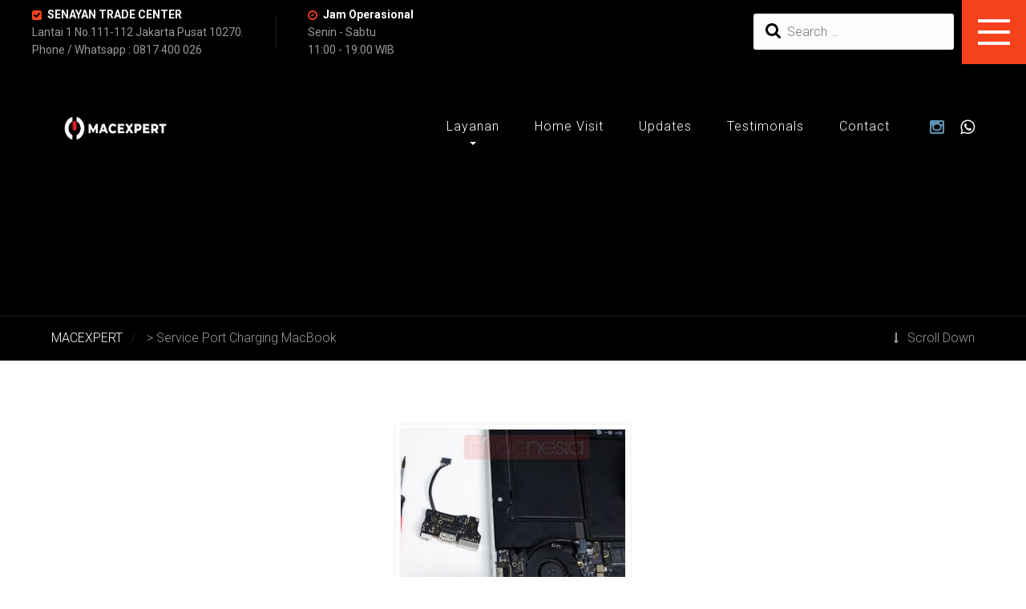

--- FILE ---
content_type: text/html; charset=UTF-8
request_url: https://macexpert.co.id/port-charging-macbook/
body_size: 35497
content:

	
<!DOCTYPE html>
<html lang="en-US" class="no-js">
	<head>
		<!-- Google Tag Manager -->
<script>(function(w,d,s,l,i){w[l]=w[l]||[];w[l].push({'gtm.start':
new Date().getTime(),event:'gtm.js'});var f=d.getElementsByTagName(s)[0],
j=d.createElement(s),dl=l!='dataLayer'?'&l='+l:'';j.async=true;j.src=
'https://www.googletagmanager.com/gtm.js?id='+i+dl;f.parentNode.insertBefore(j,f);
})(window,document,'script','dataLayer','GTM-W86JSBB');</script>
<!-- End Google Tag Manager -->
		<meta name="google-site-verification" content="AGICErjVtBycPcGIrXyfNl3MfxRaCF8fgNLxxjfWGJo" />
		<meta charset="UTF-8" />
		<meta content="width=device-width, initial-scale=1.0, minimum-scale=1.0, maximum-scale=1.0, user-scalable=no" name="viewport">
		<meta name="msvalidate.01" content="08E14CC0D505B00EAEA5933E95ABDD09" />
		<link rel="profile" href="http://gmpg.org/xfn/11" />
		<link rel="pingback" href="https://macexpert.co.id/xmlrpc.php" />

		<style>
#wpadminbar #wp-admin-bar-wccp_free_top_button .ab-icon:before {
	content: "\f160";
	color: #02CA02;
	top: 3px;
}
#wpadminbar #wp-admin-bar-wccp_free_top_button .ab-icon {
	transform: rotate(45deg);
}
</style>
<meta name='robots' content='index, follow, max-image-preview:large, max-snippet:-1, max-video-preview:-1' />

	<!-- This site is optimized with the Yoast SEO plugin v26.5 - https://yoast.com/wordpress/plugins/seo/ -->
	<title>Service Port Charging MacBook MACEXPERT</title><link rel="preload" as="style" href="https://fonts.googleapis.com/css?family=Roboto%3A100%2C100italic%2C300%2C300italic%2Cregular%2Citalic%2C500%2C500italic%2C700%2C700italic%2C900%2C900italic%7CDroid%20Serif%7CLato%3A400%2C700%7CMontserrat%3A400%2C700&#038;subset=cyrillic%2Cgreek-ext%2Ccyrillic-ext%2Cgreek%2Cvietnamese%2Clatin%2Clatin-ext&#038;display=swap" /><link rel="stylesheet" href="https://fonts.googleapis.com/css?family=Roboto%3A100%2C100italic%2C300%2C300italic%2Cregular%2Citalic%2C500%2C500italic%2C700%2C700italic%2C900%2C900italic%7CDroid%20Serif%7CLato%3A400%2C700%7CMontserrat%3A400%2C700&#038;subset=cyrillic%2Cgreek-ext%2Ccyrillic-ext%2Cgreek%2Cvietnamese%2Clatin%2Clatin-ext&#038;display=swap" media="print" onload="this.media='all'" /><noscript><link rel="stylesheet" href="https://fonts.googleapis.com/css?family=Roboto%3A100%2C100italic%2C300%2C300italic%2Cregular%2Citalic%2C500%2C500italic%2C700%2C700italic%2C900%2C900italic%7CDroid%20Serif%7CLato%3A400%2C700%7CMontserrat%3A400%2C700&#038;subset=cyrillic%2Cgreek-ext%2Ccyrillic-ext%2Cgreek%2Cvietnamese%2Clatin%2Clatin-ext&#038;display=swap" /></noscript>
	<meta name="description" content="Kerusakan charging port atau DC input diketahui dari indikasi Lampu magsafe tidak menyala, Baterai tidak mengisi, MacBook tidak menyala." />
	<link rel="canonical" href="https://macexpert.co.id/port-charging-macbook/" />
	<meta property="og:locale" content="en_US" />
	<meta property="og:type" content="article" />
	<meta property="og:title" content="Service Port Charging MacBook MACEXPERT" />
	<meta property="og:description" content="Kerusakan charging port atau DC input diketahui dari indikasi Lampu magsafe tidak menyala, Baterai tidak mengisi, MacBook tidak menyala." />
	<meta property="og:url" content="https://macexpert.co.id/port-charging-macbook/" />
	<meta property="og:site_name" content="MACEXPERT" />
	<meta property="article:modified_time" content="2025-04-19T11:29:21+00:00" />
	<meta name="twitter:label1" content="Est. reading time" />
	<meta name="twitter:data1" content="3 minutes" />
	<script type="application/ld+json" class="yoast-schema-graph">{"@context":"https://schema.org","@graph":[{"@type":"WebPage","@id":"https://macexpert.co.id/port-charging-macbook/","url":"https://macexpert.co.id/port-charging-macbook/","name":"Service Port Charging MacBook MACEXPERT","isPartOf":{"@id":"https://macexpert.co.id/#website"},"datePublished":"2022-05-27T06:15:04+00:00","dateModified":"2025-04-19T11:29:21+00:00","description":"Kerusakan charging port atau DC input diketahui dari indikasi Lampu magsafe tidak menyala, Baterai tidak mengisi, MacBook tidak menyala.","breadcrumb":{"@id":"https://macexpert.co.id/port-charging-macbook/#breadcrumb"},"inLanguage":"en-US","potentialAction":[{"@type":"ReadAction","target":["https://macexpert.co.id/port-charging-macbook/"]}]},{"@type":"BreadcrumbList","@id":"https://macexpert.co.id/port-charging-macbook/#breadcrumb","itemListElement":[{"@type":"ListItem","position":1,"name":"Home","item":"https://macexpert.co.id/"},{"@type":"ListItem","position":2,"name":"Service Port Charging MacBook"}]},{"@type":"WebSite","@id":"https://macexpert.co.id/#website","url":"https://macexpert.co.id/","name":"MACEXPERT","description":"INDONESIAN MAC REPAIR EXPERT","publisher":{"@id":"https://macexpert.co.id/#organization"},"potentialAction":[{"@type":"SearchAction","target":{"@type":"EntryPoint","urlTemplate":"https://macexpert.co.id/?s={search_term_string}"},"query-input":{"@type":"PropertyValueSpecification","valueRequired":true,"valueName":"search_term_string"}}],"inLanguage":"en-US"},{"@type":"Organization","@id":"https://macexpert.co.id/#organization","name":"MacExpert","url":"https://macexpert.co.id/","logo":{"@type":"ImageObject","inLanguage":"en-US","@id":"https://macexpert.co.id/#/schema/logo/image/","url":"https://macexpert.co.id/wp-content/uploads/2022/06/logo.jpg","contentUrl":"https://macexpert.co.id/wp-content/uploads/2022/06/logo.jpg","width":130,"height":130,"caption":"MacExpert"},"image":{"@id":"https://macexpert.co.id/#/schema/logo/image/"},"sameAs":["https://www.instagram.com/macexpert.co.id/"]}]}</script>
	<!-- / Yoast SEO plugin. -->


<link rel='dns-prefetch' href='//fonts.googleapis.com' />
<link rel='dns-prefetch' href='//www.googletagmanager.com' />
<link href='https://fonts.gstatic.com' crossorigin rel='preconnect' />
<link rel="alternate" type="application/rss+xml" title="MACEXPERT &raquo; Feed" href="https://macexpert.co.id/feed/" />
<link rel="alternate" type="application/rss+xml" title="MACEXPERT &raquo; Comments Feed" href="https://macexpert.co.id/comments/feed/" />
<link rel="alternate" title="oEmbed (JSON)" type="application/json+oembed" href="https://macexpert.co.id/wp-json/oembed/1.0/embed?url=https%3A%2F%2Fmacexpert.co.id%2Fport-charging-macbook%2F" />
<link rel="alternate" title="oEmbed (XML)" type="text/xml+oembed" href="https://macexpert.co.id/wp-json/oembed/1.0/embed?url=https%3A%2F%2Fmacexpert.co.id%2Fport-charging-macbook%2F&#038;format=xml" />
<style id='wp-img-auto-sizes-contain-inline-css' type='text/css'>
img:is([sizes=auto i],[sizes^="auto," i]){contain-intrinsic-size:3000px 1500px}
/*# sourceURL=wp-img-auto-sizes-contain-inline-css */
</style>
<link rel='stylesheet' id='vc_extensions_cqbundle_adminicon-css' href='https://macexpert.co.id/wp-content/plugins/vc-extensions-bundle.3.5.8/css/admin_icon.css?ver=6.9' type='text/css' media='all' />

<link rel='stylesheet' id='theme-components-css' href='https://macexpert.co.id/wp-content/themes/smartfix/assets/css/components.css?ver=1.0.0' type='text/css' media='all' />
<link rel='stylesheet' id='theme-css' href='https://macexpert.co.id/wp-content/themes/smartfix/assets/css/style.css?ver=1.0.0' type='text/css' media='all' />
<style id='theme-inline-css' type='text/css'>
body, .site { background-color: #ffffff; }
.site-topbar { background-color: rgba(0, 0, 0, 0.8);color: #999999;text-transform: none;font-size: 0.875rem;line-height: 1.6em; }
.site-header-sticky, .site-header-sticky .widget.widget_search { background-color: rgba(0, 0, 0, 0.95); }
.content-header { background-color: #000000;margin-top: 0px;margin-right: 0px;margin-bottom: 80px;margin-left: 0px;padding-top: 350px;padding-right: 0px;padding-bottom: 100px;padding-left: 0px; }
body { font-family: Roboto;font-style: normal;color: #464247;text-transform: none;font-size: 1rem;line-height: 1.625em; }
h1 { font-family: Roboto;font-weight: 300;color: #000000;text-transform: none;font-size: 4.5rem;line-height: 1.2em; }
h2 { font-family: Roboto;font-weight: 300;color: #000000;text-transform: none;font-size: 2.625rem;line-height: 1.2em; }
h3 { font-family: Roboto;font-weight: 300;color: #000000;text-transform: none;font-size: 2rem;line-height: 1.2em; }
h4 { font-family: Roboto;font-weight: 300;color: #000000;text-transform: none;font-size: 1.75rem;line-height: 1.2em; }
h5 { font-family: Roboto;font-weight: 300;color: #000000;text-transform: none;font-size: 1.5rem;line-height: 1.35em; }
h6 { font-family: Roboto;font-weight: 500;color: #000000;text-transform: none;font-size: 0.875rem;line-height: 1.625em;letter-spacing: 1px; }
blockquote { font-family: Roboto;font-weight: 300;color: ;text-transform: none;font-size: 1.2rem;line-height: 1.6em; }
.site-header .navigator > .menu > li > a { font-family: Roboto;font-weight: 300;text-transform: none;font-size: 1rem;letter-spacing: 1px; }
.site-header-sticky .navigator > .menu > li > a { font-family: Roboto;font-weight: 300;text-transform: none;font-size: 1rem;line-height: 28px;letter-spacing: 1px; }
.content-header .page-title-inner { font-family: Roboto;font-weight: 100;color: #ffffff;text-transform: none;font-size: 3.625rem; }
.content-header .breadcrumbs, .content-header .down-arrow a, .page-title .subtitle { font-family: Roboto;font-weight: 300;color: #999999;text-transform: none; }
.widget > .widget-title { font-family: Roboto;font-weight: 500;color: #000000;text-transform: uppercase;font-size: 0.875rem;letter-spacing: 1px;padding-top: 0px;padding-right: 0px;padding-bottom: 0px;padding-left: 30px;margin-top: 0px;margin-right: 0px;margin-bottom: 35px;margin-left: 0px; }
.widget { font-family: Roboto;font-style: normal;padding-top: 0px;padding-right: 0px;padding-bottom: 0px;padding-left: 0px;margin-top: 0px;margin-right: 0px;margin-bottom: 60px;margin-left: 0px; }
.off-canvas-left .off-canvas-wrap { color: #999999;background-color: #1d1d1f;padding-top: 50px;padding-right: 50px;padding-bottom: 50px;padding-left: 50px; }
.sliding-menu { font-family: Roboto;font-style: normal;text-transform: capitalize;font-size: 2rem;line-height: 1.25em;background-color: #a8a8a8; }
.content-bottom-widgets { color: ; }
.site-footer { border-top: 0px none #000000;border-right: 0px none #000000;border-bottom: 0px none #000000;border-left: 0px none #000000;background-color: #111111;padding-top: 0px;padding-right: 0px;padding-bottom: 0px;padding-left: 0px; }
.footer-copyright { color: #555555;font-size: 1rem; }
.footer-widgets { font-family: Roboto;font-style: normal;color: #555555;text-transform: none;padding-top: 80px;padding-right: 0px;padding-bottom: 80px;padding-left: 0px; }
.footer-widgets .widget-title { font-family: Roboto;font-weight: 500;color: #ffffff;text-transform: uppercase;letter-spacing: 1px; }
a { color: #117abc; }
a:hover { color: #f5421c; }
.site-topbar a:hover { color: #f5421c; }
.site-topbar a { color: #ffffff; }
.site-topbar a:active, .site-topbar .current-menu-item > a, .site-topbar .current_page_item > a, .site-topbar .current-menu-ancestor > a, .site-topbar .current-menu-parent > a { color: #f5421c; }
.site-header .off-canvas-toggle, .site-header .navigator .menu > li > a, .site-header .social-icons a { color: #ffffff;padding-top: 5px;padding-right: 0px;padding-bottom: 5px;padding-left: 0px; }
.site-header .off-canvas-toggle:hover, .site-header .navigator .menu > li:hover > a, .site-header .social-icons a:hover { color: #f5421c; }
.site-header .navigator .menu > li.current-menu-item > a, .site-header .navigator .menu > li.current_page_item > a, .site-header .navigator .menu > li.current-menu-ancestor > a, .site-header .navigator .menu > li.current-menu-parent > a, .site-header .navigator .menu.menu-extras > li > a, .site-header .navigator .menu.menu-extras .search-field, .site-header .off-canvas-toggle, .site-header .off-canvas-toggle:hover { color: #ffffff; }
.site-header-sticky .off-canvas-toggle, .site-header-sticky .navigator .menu > li > a, .site-header-sticky .social-icons a { color: #ffffff;padding-top: 26px;padding-right: 0px;padding-bottom: 26px;padding-left: 0px; }
.site-header-sticky .off-canvas-toggle:hover, .site-header-sticky .navigator .menu > li:hover > a, .site-header-sticky .social-icons a:hover { color: #f5421c; }
.site-header-sticky .navigator .menu > li.current-menu-item > a, .site-header-sticky .navigator .menu > li.current_page_item > a, .site-header-sticky .navigator .menu > li.current-menu-ancestor > a, .site-header-sticky .navigator .menu > li.current-menu-parent > a, .site-header-sticky .navigator .menu.menu-extras > li > a, .site-header-sticky .navigator .menu.menu-extras .search-field, .site-header-sticky .off-canvas-toggle, .site-header-sticky .off-canvas-toggle:hover { color: #ffffff; }
.breadcrumbs a { color: #ffffff; }
.breadcrumbs a:hover { color: #f5421c; }
.main-sidebar a { color: #117abc; }
.main-sidebar a:hover { color: #f5421c; }
.off-canvas-left a { color: #ffffff; }
.off-canvas-left a:hover { color: #f5421c; }
.sliding-menu a { color: #ffffff; }
.sliding-menu a:hover { color: #000000; }
.content-bottom-widgets a { color: ; }
.content-bottom-widgets a:hover { color: ; }
.site-footer .footer-widgets a { color: #999999; }
.site-footer .footer-widgets a:hover { color: #ffffff; }
.site-footer .footer-copyright a { color: #aeaeae; }
.site-footer .footer-copyright a:hover { color: #f27024; }
.wrap { width: 1280px;max-width: 90%; }
.content-body-inner { padding-top: 0px;padding-right: 0px;padding-bottom: 80px;padding-left: 0px; }
.site-header .header-brand { margin-top: 65px;margin-right: 0px;margin-bottom: 0px;margin-left: 0px; }
.site-header .site-header-inner { height: ; }
.site-header .off-canvas-toggle, .site-header .navigator .menu, .site-header .social-icons { margin-top: 60px;margin-right: 0px;margin-bottom: 0;margin-left: 0px; }
.site-header-sticky .header-brand { margin-top: 28px;margin-right: 0px;margin-bottom: 0px;margin-left: 0px; }
.site-header-sticky .site-header-inner { height: 80px; }
.site-header-sticky .off-canvas-toggle, .site-header-sticky .navigator .menu, .site-header-sticky .social-icons { margin-top: 0px;margin-right: 0px;margin-bottom: 0px;margin-left: 0px; }
.content-header .content-header-inner { height: ; }
.logo.logoDefault { width: 160px;height: 30px; }
.logo.logoLight { width: auto;height: auto; }
.logo.logoDark { width: 176px;height: 30px; }
.sliding-menu .off-canvas-wrap { padding-top: 0px;padding-right: 0px;padding-bottom: 0px;padding-left: 0px; }
.button, input[type="button"], input[type="submit"], button { background: #24282b;height: 55px;font-family: Roboto;font-style: normal;color: #ffffff;text-transform: uppercase;font-size: 0.875rem;line-height: 55px;letter-spacing: 2px;padding-top: 0px;padding-right: 50px;padding-bottom: 0px;padding-left: 50px;border-top: 0px none ;border-right: 0px none ;border-bottom: 0px none ;border-left: 0px none ;border-radius: 3px; }
input, textarea, select { background: #fcfcfc;font-family: Roboto;font-weight: 300;color: #000000;text-transform: none;font-size: 1rem;line-height: 55px;padding-top: 0px;padding-right: 15px;padding-bottom: 0px;padding-left: 15px;border: 1px solid rgba(0, 0, 0, 0.1);border-radius: 3px; }
input, select { height: 55px; }
.footer-widgets .widget { margin-top: 0px;margin-right: 0px;margin-bottom: 30px;margin-left: 0px; }
.site-footer .footer-copyright { border-top: 1px solid #222222;border-right: 0px none #000000;border-bottom: 0px none #000000;border-left: 0px none #000000;padding-top: 40px;padding-right: 0px;padding-bottom: 40px;padding-left: 0px; }
.content-inner[data-grid] .post, .content-inner[data-grid-normal] .post { padding-left: 20.000000px;padding-right: 20.000000px;margin-bottom: 40px; }
.content-inner[data-grid], .content-inner[data-grid-normal] { margin-left: -20px;margin-right: -20px; }
.site-topbar .topbar-text ul li i,
.menu.menu-extras li.shopping-cart:hover > a,
.site-topbar .off-canvas-toggle[data-target="off-canvas-left"],
.menu-extras li.shopping-cart > a .shopping-cart-items-count::before,
.site-header-sticky .navigator .menu li .sub-menu li:hover > a,
.post-meta .post-categories a,
.button.link,
.iconlist-icon-mini li i,
.iconlist-icon-small li i,
.iconlist-icon-large li i,
.iconlist-icon-xlarge li i,
#site .iconlist.iconlist-icon-medium li:hover i,
.counter .counter-value,
.testimonial .testimonial-author,
.vc_toggle.vc_toggle_active .vc_toggle_title h4,
.vc_toggle.vc_toggle_active .vc_toggle_title h4::after,
.widget.widget_calendar table tbody tr td#today,
.projects-filter ul li.active a h6,
.projects-grid-alt .project .project-info .project-meta a:hover::before,
.woocommerce .products li .button:hover::after,
.woocommerce .product .summary .product_meta > span a,
#site .member .member-info .member-subtitle,
#site .vc_tta-tabs li.vc_tta-tab a i,
#site .vc_tta-tabs.vc_tta-tabs-position-top .vc_tta-tabs-container ul.vc_tta-tabs-list li.vc_tta-tab.vc_active a,
#site .vc_tta-tabs.vc_tta-tabs-position-left .vc_tta-tabs-container ul.vc_tta-tabs-list li.vc_tta-tab.vc_active a,
table tbody tr:hover td .price,
.single-post .post-tags a {
	color: #f5421c;
}


.site-topbar .off-canvas-toggle,
.site-header-classic .navigator .menu > li > a::after,
.site-header-sticky .navigator .menu > li > a::after,
.menu-extras li.shopping-cart a .shopping-cart-items-count,
.site-topbar .topbar-nav .topbar-menu .menu > li > a::after,
.site-topbar .topbar-nav .topbar-menu .menu > li .sub-menu li:hover > a,
.site-header-sticky .navigator .menu li .sub-menu li > a::before,
.widget ul li > a::after,
.widget .widget-title::before,
.widget .widget-title::after, 
.post.sticky .post-inner::before,
.button::before,
.post-meta .post-categories a::after,
.divider::after, .divider::before,
.button.link::after,
.rev_slider_wrapper .tparrows,
.rev_slider_wrapper .tparrows::after,
rs-module-wrap .tparrows,
rs-module-wrap .tparrows::after,
.navigation.post-navigation .prev-post a:hover, 
.navigation.post-navigation .next-post a:hover,
.navigation.pager-numeric .page-numbers:hover,
.navigation.pager-numeric .page-numbers.current,
.projects-filter ul li a::after,
.go-to-top a:hover,
.widget.widget_price_filter .price_slider_wrapper .ui-slider .ui-slider-handle,
.woocommerce .products li .wc-forward,
.woocommerce .product .summary .product_meta > span a::after,
#site .owl-buttons .owl-prev, #site .owl-buttons .owl-next,
#site .owl-buttons .owl-prev::after, #site .owl-buttons .owl-next::after,
#site .vc_tta-tabs.vc_tta-tabs-position-top .vc_tta-tabs-container ul.vc_tta-tabs-list li.vc_tta-tab::before,
.swiper-button-prev,.swiper-button-next,
.swiper-button-prev::after,.swiper-button-next::after,
#site .iconlist.iconlist-icon-xlarge .iconlist-item-content ul li::after,
.single-post .post-tags a::after {
	background-color: #f5421c;
}

.button.outline.white:hover,
blockquote,
table thead th,
.woocommerce .products li:hover .woocommerce-LoopProduct-link,
.woocommerce .product .woocommerce-tabs .tabs li.active a,
#site .featured-box {
	border-color: #f5421c;
}

.projects-grid-alt .project .project-info .project-meta a::before,
#site .iconbox .box-icon i {
	color: #1d1d1f;
}

.off-canvas-left-active .site-topbar .off-canvas-toggle,
.site-topbar .off-canvas-toggle:hover,
.woocommerce .products li .wc-forward:hover,
#site .owl-buttons .owl-prev:hover, #site .owl-buttons .owl-next:hover,
#site .owl-buttons .owl-prev:hover::after, #site .owl-buttons .owl-next:hover::after,
.swiper-button-prev:hover,.swiper-button-next:hover,
.swiper-button-prev:hover::after,.swiper-button-next:hover::after,
.swiper-button-prev.swiper-button-disabled,.swiper-button-next.swiper-button-disabled,
.swiper-button-prev.swiper-button-disabled::after,.swiper-button-next.swiper-button-disabled::after {
	background-color: #1d1d1f;
}

.s {
	border-color: #1d1d1f;
}

::selection {
	background: #1d1d1f;
}
::-moz-selection {
	background: #1d1d1f;
}
/*# sourceURL=theme-inline-css */
</style>
<style id='wp-emoji-styles-inline-css' type='text/css'>

	img.wp-smiley, img.emoji {
		display: inline !important;
		border: none !important;
		box-shadow: none !important;
		height: 1em !important;
		width: 1em !important;
		margin: 0 0.07em !important;
		vertical-align: -0.1em !important;
		background: none !important;
		padding: 0 !important;
	}
/*# sourceURL=wp-emoji-styles-inline-css */
</style>
<link rel='stylesheet' id='wp-block-library-css' href='https://macexpert.co.id/wp-includes/css/dist/block-library/style.min.css?ver=6.9' type='text/css' media='all' />
<link rel='stylesheet' id='wc-blocks-style-css' href='https://macexpert.co.id/wp-content/plugins/woocommerce/assets/client/blocks/wc-blocks.css?ver=wc-10.4.0' type='text/css' media='all' />
<style id='global-styles-inline-css' type='text/css'>
:root{--wp--preset--aspect-ratio--square: 1;--wp--preset--aspect-ratio--4-3: 4/3;--wp--preset--aspect-ratio--3-4: 3/4;--wp--preset--aspect-ratio--3-2: 3/2;--wp--preset--aspect-ratio--2-3: 2/3;--wp--preset--aspect-ratio--16-9: 16/9;--wp--preset--aspect-ratio--9-16: 9/16;--wp--preset--color--black: #000000;--wp--preset--color--cyan-bluish-gray: #abb8c3;--wp--preset--color--white: #ffffff;--wp--preset--color--pale-pink: #f78da7;--wp--preset--color--vivid-red: #cf2e2e;--wp--preset--color--luminous-vivid-orange: #ff6900;--wp--preset--color--luminous-vivid-amber: #fcb900;--wp--preset--color--light-green-cyan: #7bdcb5;--wp--preset--color--vivid-green-cyan: #00d084;--wp--preset--color--pale-cyan-blue: #8ed1fc;--wp--preset--color--vivid-cyan-blue: #0693e3;--wp--preset--color--vivid-purple: #9b51e0;--wp--preset--gradient--vivid-cyan-blue-to-vivid-purple: linear-gradient(135deg,rgb(6,147,227) 0%,rgb(155,81,224) 100%);--wp--preset--gradient--light-green-cyan-to-vivid-green-cyan: linear-gradient(135deg,rgb(122,220,180) 0%,rgb(0,208,130) 100%);--wp--preset--gradient--luminous-vivid-amber-to-luminous-vivid-orange: linear-gradient(135deg,rgb(252,185,0) 0%,rgb(255,105,0) 100%);--wp--preset--gradient--luminous-vivid-orange-to-vivid-red: linear-gradient(135deg,rgb(255,105,0) 0%,rgb(207,46,46) 100%);--wp--preset--gradient--very-light-gray-to-cyan-bluish-gray: linear-gradient(135deg,rgb(238,238,238) 0%,rgb(169,184,195) 100%);--wp--preset--gradient--cool-to-warm-spectrum: linear-gradient(135deg,rgb(74,234,220) 0%,rgb(151,120,209) 20%,rgb(207,42,186) 40%,rgb(238,44,130) 60%,rgb(251,105,98) 80%,rgb(254,248,76) 100%);--wp--preset--gradient--blush-light-purple: linear-gradient(135deg,rgb(255,206,236) 0%,rgb(152,150,240) 100%);--wp--preset--gradient--blush-bordeaux: linear-gradient(135deg,rgb(254,205,165) 0%,rgb(254,45,45) 50%,rgb(107,0,62) 100%);--wp--preset--gradient--luminous-dusk: linear-gradient(135deg,rgb(255,203,112) 0%,rgb(199,81,192) 50%,rgb(65,88,208) 100%);--wp--preset--gradient--pale-ocean: linear-gradient(135deg,rgb(255,245,203) 0%,rgb(182,227,212) 50%,rgb(51,167,181) 100%);--wp--preset--gradient--electric-grass: linear-gradient(135deg,rgb(202,248,128) 0%,rgb(113,206,126) 100%);--wp--preset--gradient--midnight: linear-gradient(135deg,rgb(2,3,129) 0%,rgb(40,116,252) 100%);--wp--preset--font-size--small: 13px;--wp--preset--font-size--medium: 20px;--wp--preset--font-size--large: 36px;--wp--preset--font-size--x-large: 42px;--wp--preset--spacing--20: 0.44rem;--wp--preset--spacing--30: 0.67rem;--wp--preset--spacing--40: 1rem;--wp--preset--spacing--50: 1.5rem;--wp--preset--spacing--60: 2.25rem;--wp--preset--spacing--70: 3.38rem;--wp--preset--spacing--80: 5.06rem;--wp--preset--shadow--natural: 6px 6px 9px rgba(0, 0, 0, 0.2);--wp--preset--shadow--deep: 12px 12px 50px rgba(0, 0, 0, 0.4);--wp--preset--shadow--sharp: 6px 6px 0px rgba(0, 0, 0, 0.2);--wp--preset--shadow--outlined: 6px 6px 0px -3px rgb(255, 255, 255), 6px 6px rgb(0, 0, 0);--wp--preset--shadow--crisp: 6px 6px 0px rgb(0, 0, 0);}:where(.is-layout-flex){gap: 0.5em;}:where(.is-layout-grid){gap: 0.5em;}body .is-layout-flex{display: flex;}.is-layout-flex{flex-wrap: wrap;align-items: center;}.is-layout-flex > :is(*, div){margin: 0;}body .is-layout-grid{display: grid;}.is-layout-grid > :is(*, div){margin: 0;}:where(.wp-block-columns.is-layout-flex){gap: 2em;}:where(.wp-block-columns.is-layout-grid){gap: 2em;}:where(.wp-block-post-template.is-layout-flex){gap: 1.25em;}:where(.wp-block-post-template.is-layout-grid){gap: 1.25em;}.has-black-color{color: var(--wp--preset--color--black) !important;}.has-cyan-bluish-gray-color{color: var(--wp--preset--color--cyan-bluish-gray) !important;}.has-white-color{color: var(--wp--preset--color--white) !important;}.has-pale-pink-color{color: var(--wp--preset--color--pale-pink) !important;}.has-vivid-red-color{color: var(--wp--preset--color--vivid-red) !important;}.has-luminous-vivid-orange-color{color: var(--wp--preset--color--luminous-vivid-orange) !important;}.has-luminous-vivid-amber-color{color: var(--wp--preset--color--luminous-vivid-amber) !important;}.has-light-green-cyan-color{color: var(--wp--preset--color--light-green-cyan) !important;}.has-vivid-green-cyan-color{color: var(--wp--preset--color--vivid-green-cyan) !important;}.has-pale-cyan-blue-color{color: var(--wp--preset--color--pale-cyan-blue) !important;}.has-vivid-cyan-blue-color{color: var(--wp--preset--color--vivid-cyan-blue) !important;}.has-vivid-purple-color{color: var(--wp--preset--color--vivid-purple) !important;}.has-black-background-color{background-color: var(--wp--preset--color--black) !important;}.has-cyan-bluish-gray-background-color{background-color: var(--wp--preset--color--cyan-bluish-gray) !important;}.has-white-background-color{background-color: var(--wp--preset--color--white) !important;}.has-pale-pink-background-color{background-color: var(--wp--preset--color--pale-pink) !important;}.has-vivid-red-background-color{background-color: var(--wp--preset--color--vivid-red) !important;}.has-luminous-vivid-orange-background-color{background-color: var(--wp--preset--color--luminous-vivid-orange) !important;}.has-luminous-vivid-amber-background-color{background-color: var(--wp--preset--color--luminous-vivid-amber) !important;}.has-light-green-cyan-background-color{background-color: var(--wp--preset--color--light-green-cyan) !important;}.has-vivid-green-cyan-background-color{background-color: var(--wp--preset--color--vivid-green-cyan) !important;}.has-pale-cyan-blue-background-color{background-color: var(--wp--preset--color--pale-cyan-blue) !important;}.has-vivid-cyan-blue-background-color{background-color: var(--wp--preset--color--vivid-cyan-blue) !important;}.has-vivid-purple-background-color{background-color: var(--wp--preset--color--vivid-purple) !important;}.has-black-border-color{border-color: var(--wp--preset--color--black) !important;}.has-cyan-bluish-gray-border-color{border-color: var(--wp--preset--color--cyan-bluish-gray) !important;}.has-white-border-color{border-color: var(--wp--preset--color--white) !important;}.has-pale-pink-border-color{border-color: var(--wp--preset--color--pale-pink) !important;}.has-vivid-red-border-color{border-color: var(--wp--preset--color--vivid-red) !important;}.has-luminous-vivid-orange-border-color{border-color: var(--wp--preset--color--luminous-vivid-orange) !important;}.has-luminous-vivid-amber-border-color{border-color: var(--wp--preset--color--luminous-vivid-amber) !important;}.has-light-green-cyan-border-color{border-color: var(--wp--preset--color--light-green-cyan) !important;}.has-vivid-green-cyan-border-color{border-color: var(--wp--preset--color--vivid-green-cyan) !important;}.has-pale-cyan-blue-border-color{border-color: var(--wp--preset--color--pale-cyan-blue) !important;}.has-vivid-cyan-blue-border-color{border-color: var(--wp--preset--color--vivid-cyan-blue) !important;}.has-vivid-purple-border-color{border-color: var(--wp--preset--color--vivid-purple) !important;}.has-vivid-cyan-blue-to-vivid-purple-gradient-background{background: var(--wp--preset--gradient--vivid-cyan-blue-to-vivid-purple) !important;}.has-light-green-cyan-to-vivid-green-cyan-gradient-background{background: var(--wp--preset--gradient--light-green-cyan-to-vivid-green-cyan) !important;}.has-luminous-vivid-amber-to-luminous-vivid-orange-gradient-background{background: var(--wp--preset--gradient--luminous-vivid-amber-to-luminous-vivid-orange) !important;}.has-luminous-vivid-orange-to-vivid-red-gradient-background{background: var(--wp--preset--gradient--luminous-vivid-orange-to-vivid-red) !important;}.has-very-light-gray-to-cyan-bluish-gray-gradient-background{background: var(--wp--preset--gradient--very-light-gray-to-cyan-bluish-gray) !important;}.has-cool-to-warm-spectrum-gradient-background{background: var(--wp--preset--gradient--cool-to-warm-spectrum) !important;}.has-blush-light-purple-gradient-background{background: var(--wp--preset--gradient--blush-light-purple) !important;}.has-blush-bordeaux-gradient-background{background: var(--wp--preset--gradient--blush-bordeaux) !important;}.has-luminous-dusk-gradient-background{background: var(--wp--preset--gradient--luminous-dusk) !important;}.has-pale-ocean-gradient-background{background: var(--wp--preset--gradient--pale-ocean) !important;}.has-electric-grass-gradient-background{background: var(--wp--preset--gradient--electric-grass) !important;}.has-midnight-gradient-background{background: var(--wp--preset--gradient--midnight) !important;}.has-small-font-size{font-size: var(--wp--preset--font-size--small) !important;}.has-medium-font-size{font-size: var(--wp--preset--font-size--medium) !important;}.has-large-font-size{font-size: var(--wp--preset--font-size--large) !important;}.has-x-large-font-size{font-size: var(--wp--preset--font-size--x-large) !important;}
/*# sourceURL=global-styles-inline-css */
</style>

<style id='classic-theme-styles-inline-css' type='text/css'>
/*! This file is auto-generated */
.wp-block-button__link{color:#fff;background-color:#32373c;border-radius:9999px;box-shadow:none;text-decoration:none;padding:calc(.667em + 2px) calc(1.333em + 2px);font-size:1.125em}.wp-block-file__button{background:#32373c;color:#fff;text-decoration:none}
/*# sourceURL=/wp-includes/css/classic-themes.min.css */
</style>
<link rel='stylesheet' id='contact-form-7-css' href='https://macexpert.co.id/wp-content/plugins/contact-form-7/includes/css/styles.css?ver=6.1.4' type='text/css' media='all' />
<link rel='stylesheet' id='powertip-css' href='https://macexpert.co.id/wp-content/plugins/devvn-image-hotspot/frontend/css/jquery.powertip.min.css?ver=1.2.0' type='text/css' media='all' />
<link rel='stylesheet' id='maps-points-css' href='https://macexpert.co.id/wp-content/plugins/devvn-image-hotspot/frontend/css/maps_points.css?ver=1.3.0' type='text/css' media='all' />
<link rel='stylesheet' id='image-hover-effects-css-css' href='https://macexpert.co.id/wp-content/plugins/mega-addons-for-visual-composer/css/ihover.css?ver=6.9' type='text/css' media='all' />
<link rel='stylesheet' id='style-css-css' href='https://macexpert.co.id/wp-content/plugins/mega-addons-for-visual-composer/css/style.css?ver=6.9' type='text/css' media='all' />
<link rel='stylesheet' id='font-awesome-latest-css' href='https://macexpert.co.id/wp-content/plugins/mega-addons-for-visual-composer/css/font-awesome/css/all.css?ver=6.9' type='text/css' media='all' />
<style id='woocommerce-inline-inline-css' type='text/css'>
.woocommerce form .form-row .required { visibility: visible; }
/*# sourceURL=woocommerce-inline-inline-css */
</style>
<link rel='stylesheet' id='js_composer_front-css' href='https://macexpert.co.id/wp-content/plugins/js_composer/assets/css/js_composer.min.css?ver=6.9.0' type='text/css' media='all' />
<link rel='stylesheet' id='bsf-Defaults-css' href='https://macexpert.co.id/wp-content/uploads/smile_fonts/Defaults/Defaults.css?ver=3.19.5' type='text/css' media='all' />
<link rel='stylesheet' id='wptwa-public-css' href='https://macexpert.co.id/wp-content/plugins/wpt-whatsapp/assets/css/public.css?ver=6.9' type='text/css' media='all' />
<link rel='stylesheet' id='wptwa-generated-css' href='https://macexpert.co.id/wp-content/plugins/wpt-whatsapp/assets/css/auto-generated-wptwa.css?ver=6.9' type='text/css' media='all' />
<script type="text/javascript" src="https://macexpert.co.id/wp-includes/js/jquery/jquery.min.js?ver=3.7.1" id="jquery-core-js"></script>
<script type="text/javascript" src="https://macexpert.co.id/wp-includes/js/jquery/jquery-migrate.min.js?ver=3.4.1" id="jquery-migrate-js"></script>
<script type="text/javascript" src="https://macexpert.co.id/wp-content/plugins/woocommerce/assets/js/jquery-blockui/jquery.blockUI.min.js?ver=2.7.0-wc.10.4.0" id="wc-jquery-blockui-js" data-wp-strategy="defer"></script>
<script type="text/javascript" id="wc-add-to-cart-js-extra">
/* <![CDATA[ */
var wc_add_to_cart_params = {"ajax_url":"/wp-admin/admin-ajax.php","wc_ajax_url":"/?wc-ajax=%%endpoint%%","i18n_view_cart":"View cart","cart_url":"https://macexpert.co.id","is_cart":"","cart_redirect_after_add":"no"};
//# sourceURL=wc-add-to-cart-js-extra
/* ]]> */
</script>
<script type="text/javascript" src="https://macexpert.co.id/wp-content/plugins/woocommerce/assets/js/frontend/add-to-cart.min.js?ver=10.4.0" id="wc-add-to-cart-js" data-wp-strategy="defer"></script>
<script type="text/javascript" src="https://macexpert.co.id/wp-content/plugins/woocommerce/assets/js/js-cookie/js.cookie.min.js?ver=2.1.4-wc.10.4.0" id="wc-js-cookie-js" defer="defer" data-wp-strategy="defer"></script>
<script type="text/javascript" id="woocommerce-js-extra">
/* <![CDATA[ */
var woocommerce_params = {"ajax_url":"/wp-admin/admin-ajax.php","wc_ajax_url":"/?wc-ajax=%%endpoint%%","i18n_password_show":"Show password","i18n_password_hide":"Hide password"};
//# sourceURL=woocommerce-js-extra
/* ]]> */
</script>
<script type="text/javascript" src="https://macexpert.co.id/wp-content/plugins/woocommerce/assets/js/frontend/woocommerce.min.js?ver=10.4.0" id="woocommerce-js" defer="defer" data-wp-strategy="defer"></script>
<script type="text/javascript" src="https://macexpert.co.id/wp-content/plugins/js_composer/assets/js/vendors/woocommerce-add-to-cart.js?ver=6.9.0" id="vc_woocommerce-add-to-cart-js-js"></script>
<link rel="https://api.w.org/" href="https://macexpert.co.id/wp-json/" /><link rel="alternate" title="JSON" type="application/json" href="https://macexpert.co.id/wp-json/wp/v2/pages/1470" /><link rel="EditURI" type="application/rsd+xml" title="RSD" href="https://macexpert.co.id/xmlrpc.php?rsd" />
<meta name="generator" content="WordPress 6.9" />
<meta name="generator" content="WooCommerce 10.4.0" />
<link rel='shortlink' href='https://macexpert.co.id/?p=1470' />
<meta name="generator" content="Site Kit by Google 1.167.0" /><!-- Google Tag Manager -->
<script>(function(w,d,s,l,i){w[l]=w[l]||[];w[l].push({'gtm.start':
new Date().getTime(),event:'gtm.js'});var f=d.getElementsByTagName(s)[0],
j=d.createElement(s),dl=l!='dataLayer'?'&l='+l:'';j.async=true;j.src=
'https://www.googletagmanager.com/gtm.js?id='+i+dl;f.parentNode.insertBefore(j,f);
})(window,document,'script','dataLayer','GTM-M98VGRC');</script>
<!-- End Google Tag Manager -->
<!-- Google tag (gtag.js) -->
<script async src="https://www.googletagmanager.com/gtag/js?id=G-RWZ9H61VKV"></script>
<script>
  window.dataLayer = window.dataLayer || [];
  function gtag(){dataLayer.push(arguments);}
  gtag('js', new Date());

  gtag('config', 'G-RWZ9H61VKV');
</script>
<!-- Google tag (gtag.js) -->
<script async src="https://www.googletagmanager.com/gtag/js?id=AW-11227179688"></script>
<script>
  window.dataLayer = window.dataLayer || [];
  function gtag(){dataLayer.push(arguments);}
  gtag('js', new Date());

  gtag('config', 'AW-11227179688');
</script>
		<script type="text/javascript">
				(function(c,l,a,r,i,t,y){
					c[a]=c[a]||function(){(c[a].q=c[a].q||[]).push(arguments)};t=l.createElement(r);t.async=1;
					t.src="https://www.clarity.ms/tag/"+i+"?ref=wordpress";y=l.getElementsByTagName(r)[0];y.parentNode.insertBefore(t,y);
				})(window, document, "clarity", "script", "cfaerkpesn");
		</script>
		<script id="wpcp_disable_selection" type="text/javascript">
var image_save_msg='You are not allowed to save images!';
	var no_menu_msg='Context Menu disabled!';
	var smessage = "Content is protected !!";

function disableEnterKey(e)
{
	var elemtype = e.target.tagName;
	
	elemtype = elemtype.toUpperCase();
	
	if (elemtype == "TEXT" || elemtype == "TEXTAREA" || elemtype == "INPUT" || elemtype == "PASSWORD" || elemtype == "SELECT" || elemtype == "OPTION" || elemtype == "EMBED")
	{
		elemtype = 'TEXT';
	}
	
	if (e.ctrlKey){
     var key;
     if(window.event)
          key = window.event.keyCode;     //IE
     else
          key = e.which;     //firefox (97)
    //if (key != 17) alert(key);
     if (elemtype!= 'TEXT' && (key == 97 || key == 65 || key == 67 || key == 99 || key == 88 || key == 120 || key == 26 || key == 85  || key == 86 || key == 83 || key == 43 || key == 73))
     {
		if(wccp_free_iscontenteditable(e)) return true;
		show_wpcp_message('You are not allowed to copy content or view source');
		return false;
     }else
     	return true;
     }
}


/*For contenteditable tags*/
function wccp_free_iscontenteditable(e)
{
	var e = e || window.event; // also there is no e.target property in IE. instead IE uses window.event.srcElement
  	
	var target = e.target || e.srcElement;

	var elemtype = e.target.nodeName;
	
	elemtype = elemtype.toUpperCase();
	
	var iscontenteditable = "false";
		
	if(typeof target.getAttribute!="undefined" ) iscontenteditable = target.getAttribute("contenteditable"); // Return true or false as string
	
	var iscontenteditable2 = false;
	
	if(typeof target.isContentEditable!="undefined" ) iscontenteditable2 = target.isContentEditable; // Return true or false as boolean

	if(target.parentElement.isContentEditable) iscontenteditable2 = true;
	
	if (iscontenteditable == "true" || iscontenteditable2 == true)
	{
		if(typeof target.style!="undefined" ) target.style.cursor = "text";
		
		return true;
	}
}

////////////////////////////////////
function disable_copy(e)
{	
	var e = e || window.event; // also there is no e.target property in IE. instead IE uses window.event.srcElement
	
	var elemtype = e.target.tagName;
	
	elemtype = elemtype.toUpperCase();
	
	if (elemtype == "TEXT" || elemtype == "TEXTAREA" || elemtype == "INPUT" || elemtype == "PASSWORD" || elemtype == "SELECT" || elemtype == "OPTION" || elemtype == "EMBED")
	{
		elemtype = 'TEXT';
	}
	
	if(wccp_free_iscontenteditable(e)) return true;
	
	var isSafari = /Safari/.test(navigator.userAgent) && /Apple Computer/.test(navigator.vendor);
	
	var checker_IMG = '';
	if (elemtype == "IMG" && checker_IMG == 'checked' && e.detail >= 2) {show_wpcp_message(alertMsg_IMG);return false;}
	if (elemtype != "TEXT")
	{
		if (smessage !== "" && e.detail == 2)
			show_wpcp_message(smessage);
		
		if (isSafari)
			return true;
		else
			return false;
	}	
}

//////////////////////////////////////////
function disable_copy_ie()
{
	var e = e || window.event;
	var elemtype = window.event.srcElement.nodeName;
	elemtype = elemtype.toUpperCase();
	if(wccp_free_iscontenteditable(e)) return true;
	if (elemtype == "IMG") {show_wpcp_message(alertMsg_IMG);return false;}
	if (elemtype != "TEXT" && elemtype != "TEXTAREA" && elemtype != "INPUT" && elemtype != "PASSWORD" && elemtype != "SELECT" && elemtype != "OPTION" && elemtype != "EMBED")
	{
		return false;
	}
}	
function reEnable()
{
	return true;
}
document.onkeydown = disableEnterKey;
document.onselectstart = disable_copy_ie;
if(navigator.userAgent.indexOf('MSIE')==-1)
{
	document.onmousedown = disable_copy;
	document.onclick = reEnable;
}
function disableSelection(target)
{
    //For IE This code will work
    if (typeof target.onselectstart!="undefined")
    target.onselectstart = disable_copy_ie;
    
    //For Firefox This code will work
    else if (typeof target.style.MozUserSelect!="undefined")
    {target.style.MozUserSelect="none";}
    
    //All other  (ie: Opera) This code will work
    else
    target.onmousedown=function(){return false}
    target.style.cursor = "default";
}
//Calling the JS function directly just after body load
window.onload = function(){disableSelection(document.body);};

//////////////////special for safari Start////////////////
var onlongtouch;
var timer;
var touchduration = 1000; //length of time we want the user to touch before we do something

var elemtype = "";
function touchstart(e) {
	var e = e || window.event;
  // also there is no e.target property in IE.
  // instead IE uses window.event.srcElement
  	var target = e.target || e.srcElement;
	
	elemtype = window.event.srcElement.nodeName;
	
	elemtype = elemtype.toUpperCase();
	
	if(!wccp_pro_is_passive()) e.preventDefault();
	if (!timer) {
		timer = setTimeout(onlongtouch, touchduration);
	}
}

function touchend() {
    //stops short touches from firing the event
    if (timer) {
        clearTimeout(timer);
        timer = null;
    }
	onlongtouch();
}

onlongtouch = function(e) { //this will clear the current selection if anything selected
	
	if (elemtype != "TEXT" && elemtype != "TEXTAREA" && elemtype != "INPUT" && elemtype != "PASSWORD" && elemtype != "SELECT" && elemtype != "EMBED" && elemtype != "OPTION")	
	{
		if (window.getSelection) {
			if (window.getSelection().empty) {  // Chrome
			window.getSelection().empty();
			} else if (window.getSelection().removeAllRanges) {  // Firefox
			window.getSelection().removeAllRanges();
			}
		} else if (document.selection) {  // IE?
			document.selection.empty();
		}
		return false;
	}
};

document.addEventListener("DOMContentLoaded", function(event) { 
    window.addEventListener("touchstart", touchstart, false);
    window.addEventListener("touchend", touchend, false);
});

function wccp_pro_is_passive() {

  var cold = false,
  hike = function() {};

  try {
	  const object1 = {};
  var aid = Object.defineProperty(object1, 'passive', {
  get() {cold = true}
  });
  window.addEventListener('test', hike, aid);
  window.removeEventListener('test', hike, aid);
  } catch (e) {}

  return cold;
}
/*special for safari End*/
</script>
<script id="wpcp_disable_Right_Click" type="text/javascript">
document.ondragstart = function() { return false;}
	function nocontext(e) {
	   return false;
	}
	document.oncontextmenu = nocontext;
</script>
	<noscript><style>.woocommerce-product-gallery{ opacity: 1 !important; }</style></noscript>
	<meta name="generator" content="Powered by WPBakery Page Builder - drag and drop page builder for WordPress."/>
<meta name="generator" content="Powered by Slider Revolution 6.5.25 - responsive, Mobile-Friendly Slider Plugin for WordPress with comfortable drag and drop interface." />
<link rel="icon" href="https://macexpert.co.id/wp-content/uploads/2022/06/cropped-logo-32x32.jpg" sizes="32x32" />
<link rel="icon" href="https://macexpert.co.id/wp-content/uploads/2022/06/cropped-logo-192x192.jpg" sizes="192x192" />
<link rel="apple-touch-icon" href="https://macexpert.co.id/wp-content/uploads/2022/06/cropped-logo-180x180.jpg" />
<meta name="msapplication-TileImage" content="https://macexpert.co.id/wp-content/uploads/2022/06/cropped-logo-270x270.jpg" />
<script>function setREVStartSize(e){
			//window.requestAnimationFrame(function() {
				window.RSIW = window.RSIW===undefined ? window.innerWidth : window.RSIW;
				window.RSIH = window.RSIH===undefined ? window.innerHeight : window.RSIH;
				try {
					var pw = document.getElementById(e.c).parentNode.offsetWidth,
						newh;
					pw = pw===0 || isNaN(pw) || (e.l=="fullwidth" || e.layout=="fullwidth") ? window.RSIW : pw;
					e.tabw = e.tabw===undefined ? 0 : parseInt(e.tabw);
					e.thumbw = e.thumbw===undefined ? 0 : parseInt(e.thumbw);
					e.tabh = e.tabh===undefined ? 0 : parseInt(e.tabh);
					e.thumbh = e.thumbh===undefined ? 0 : parseInt(e.thumbh);
					e.tabhide = e.tabhide===undefined ? 0 : parseInt(e.tabhide);
					e.thumbhide = e.thumbhide===undefined ? 0 : parseInt(e.thumbhide);
					e.mh = e.mh===undefined || e.mh=="" || e.mh==="auto" ? 0 : parseInt(e.mh,0);
					if(e.layout==="fullscreen" || e.l==="fullscreen")
						newh = Math.max(e.mh,window.RSIH);
					else{
						e.gw = Array.isArray(e.gw) ? e.gw : [e.gw];
						for (var i in e.rl) if (e.gw[i]===undefined || e.gw[i]===0) e.gw[i] = e.gw[i-1];
						e.gh = e.el===undefined || e.el==="" || (Array.isArray(e.el) && e.el.length==0)? e.gh : e.el;
						e.gh = Array.isArray(e.gh) ? e.gh : [e.gh];
						for (var i in e.rl) if (e.gh[i]===undefined || e.gh[i]===0) e.gh[i] = e.gh[i-1];
											
						var nl = new Array(e.rl.length),
							ix = 0,
							sl;
						e.tabw = e.tabhide>=pw ? 0 : e.tabw;
						e.thumbw = e.thumbhide>=pw ? 0 : e.thumbw;
						e.tabh = e.tabhide>=pw ? 0 : e.tabh;
						e.thumbh = e.thumbhide>=pw ? 0 : e.thumbh;
						for (var i in e.rl) nl[i] = e.rl[i]<window.RSIW ? 0 : e.rl[i];
						sl = nl[0];
						for (var i in nl) if (sl>nl[i] && nl[i]>0) { sl = nl[i]; ix=i;}
						var m = pw>(e.gw[ix]+e.tabw+e.thumbw) ? 1 : (pw-(e.tabw+e.thumbw)) / (e.gw[ix]);
						newh =  (e.gh[ix] * m) + (e.tabh + e.thumbh);
					}
					var el = document.getElementById(e.c);
					if (el!==null && el) el.style.height = newh+"px";
					el = document.getElementById(e.c+"_wrapper");
					if (el!==null && el) {
						el.style.height = newh+"px";
						el.style.display = "block";
					}
				} catch(e){
					console.log("Failure at Presize of Slider:" + e)
				}
			//});
		  };</script>
<style type="text/css" data-type="vc_shortcodes-custom-css">.vc_custom_1494488719217{padding-top: 80px !important;padding-bottom: 60px !important;}.vc_custom_1494504185442{padding-top: 50px !important;padding-bottom: 50px !important;background-color: rgba(0,0,0,0.65) !important;*background-color: rgb(0,0,0) !important;}.vc_custom_1495165260019{padding-bottom: 40px !important;background-color: #f2f2f2 !important;}.vc_custom_1494817837116{padding-top: 80px !important;padding-bottom: 50px !important;}.vc_custom_1495163769951{margin-top: -85px !important;}.vc_custom_1495165445734{margin-top: 30px !important;margin-bottom: 30px !important;}.vc_custom_1495165445734{margin-top: 30px !important;margin-bottom: 30px !important;}.vc_custom_1495165445734{margin-top: 30px !important;margin-bottom: 30px !important;}.vc_custom_1495185534396{padding-top: 30px !important;}</style><noscript><style> .wpb_animate_when_almost_visible { opacity: 1; }</style></noscript><style id="wpforms-css-vars-root">
				:root {
					--wpforms-field-border-radius: 3px;
--wpforms-field-background-color: #ffffff;
--wpforms-field-border-color: rgba( 0, 0, 0, 0.25 );
--wpforms-field-text-color: rgba( 0, 0, 0, 0.7 );
--wpforms-label-color: rgba( 0, 0, 0, 0.85 );
--wpforms-label-sublabel-color: rgba( 0, 0, 0, 0.55 );
--wpforms-label-error-color: #d63637;
--wpforms-button-border-radius: 3px;
--wpforms-button-background-color: #066aab;
--wpforms-button-text-color: #ffffff;
--wpforms-field-size-input-height: 43px;
--wpforms-field-size-input-spacing: 15px;
--wpforms-field-size-font-size: 16px;
--wpforms-field-size-line-height: 19px;
--wpforms-field-size-padding-h: 14px;
--wpforms-field-size-checkbox-size: 16px;
--wpforms-field-size-sublabel-spacing: 5px;
--wpforms-field-size-icon-size: 1;
--wpforms-label-size-font-size: 16px;
--wpforms-label-size-line-height: 19px;
--wpforms-label-size-sublabel-font-size: 14px;
--wpforms-label-size-sublabel-line-height: 17px;
--wpforms-button-size-font-size: 17px;
--wpforms-button-size-height: 41px;
--wpforms-button-size-padding-h: 15px;
--wpforms-button-size-margin-top: 10px;

				}
			</style>		<!-- Global site tag (gtag.js) - Google Analytics -->
<script async src="https://www.googletagmanager.com/gtag/js?id=G-RWZ9H61VKV"></script>
<script>
  window.dataLayer = window.dataLayer || [];
  function gtag(){dataLayer.push(arguments);}
  gtag('js', new Date());

  gtag('config', 'G-RWZ9H61VKV');
</script>
	<link rel='stylesheet' id='vc_tta_style-css' href='https://macexpert.co.id/wp-content/plugins/js_composer/assets/css/js_composer_tta.min.css?ver=6.9.0' type='text/css' media='all' />
<link rel='stylesheet' id='vc_font_awesome_5_shims-css' href='https://macexpert.co.id/wp-content/plugins/js_composer/assets/lib/bower/font-awesome/css/v4-shims.min.css?ver=6.9.0' type='text/css' media='all' />
<link rel='stylesheet' id='vc_font_awesome_5-css' href='https://macexpert.co.id/wp-content/plugins/js_composer/assets/lib/bower/font-awesome/css/all.min.css?ver=6.9.0' type='text/css' media='all' />
<link rel='stylesheet' id='rs-plugin-settings-css' href='https://macexpert.co.id/wp-content/plugins/revslider/public/assets/css/rs6.css?ver=6.5.25' type='text/css' media='all' />
<style id='rs-plugin-settings-inline-css' type='text/css'>
#rs-demo-id {}
/*# sourceURL=rs-plugin-settings-inline-css */
</style>
</head>
	<body class="wp-singular page-template-default page page-id-1470 wp-custom-logo wp-theme-smartfix sliding-desktop-off sliding-overlay layout-wide sidebar-none theme-smartfix woocommerce-no-js unselectable wpb-js-composer js-comp-ver-6.9.0 vc_responsive" itemscope="itemscope" itemtype="https://schema.org/WebPage">
		<!-- Google Tag Manager (noscript) -->
<noscript><iframe src="https://www.googletagmanager.com/ns.html?id=GTM-W86JSBB"
height="0" width="0" style="display:none;visibility:hidden"></iframe></noscript>
<!-- End Google Tag Manager (noscript) -->
				
		<div id="site" class="site wrap header-position-top">
			
	

	<div id="site-header" class="site-header site-header-classic header-brand-left header-transparent">
					
	<div id="site-topbar" class="site-topbar">
		<div class="site-topbar-inner wrap">
			
							<a href="javascript:;" data-target="off-canvas-left" class="off-canvas-toggle">
					<span></span>
				</a>
			
							<div class="topbar-text">
					<ul class="list-info">
 
<li><div>
      <span><strong><i class="fa fa-check-square"></i><a href="https://goo.gl/maps/owXQRcKqwQ2yJKKx5">SENAYAN TRADE CENTER</a><br></strong>Lantai 1 No.111-112 Jakarta Pusat 10270.<p>Phone / Whatsapp : 0817 400 026</p></span></div>
   </li>
<li><div>
      <span><strong><i class="fa fa-clock-o"></i><a href="#">Jam Operasional</a></strong> Senin - Sabtu <br>11:00 - 19:00 WIB</span></div>
   </li>
</u>
				</div>
				<!-- /.topbar-text -->
			
			<div class="topbar-nav">	

									<ul class="menu menu-extras">
													<li class="search-box">
	<a href="#"><i class="fa fa-search"></i></a>
	<div class="widget widget_search"><form role="search" method="get" class="search-form" action="https://macexpert.co.id/">
				<label>
					<span class="screen-reader-text">Search for:</span>
					<input type="search" class="search-field" placeholder="Search &hellip;" value="" name="s" />
				</label>
				<input type="submit" class="search-submit" value="Search" />
			</form></div></li>											</ul>
				
				
							</div>

		</div>
	</div>
		
		<div class="site-header-inner wrap">

			<div class="header-brand">
				<a href="https://macexpert.co.id/" alt="MACEXPERT">
					<img src="https://macexpert.co.id/wp-content/uploads/2024/08/logomacexpert.png" srcset="https://macexpert.co.id/wp-content/uploads/2024/08/logomacexpert.png 1x, https://macexpert.co.id/wp-content/uploads/2024/08/logomacexpert.png 2x" alt="MACEXPERT" class="logo logoDefault" />				</a>
			</div>

							<nav class="navigator" itemscope="itemscope" itemtype="http://schema.org/SiteNavigationElement">

						<a href="javascript:;" data-target="off-canvas-right" class="off-canvas-toggle">
		<span></span>
	</a>

					<div class="social-icons"><a href="https://instagram.com/macexpert.id?igshid=YmMyMTA2M2Y=" data-tooltip="Instagram" target="_blank"><i class="fa fa-instagram"></i></a><a href="https://api.whatsapp.com/send?phone=62817400026" data-tooltip="Whatsapp" target="_blank"><i class="fa fa-whatsapp"></i></a></div>
					<ul id="menu-main-menu" class="menu menu-primary"><li id="menu-item-2629" class="menu-item menu-item-type-post_type menu-item-object-page menu-item-has-children menu-item-2629"><a href="https://macexpert.co.id/service-macbook-mati-total/">Layanan</a>
<ul class="sub-menu">
	<li id="menu-item-2671" class="menu-item menu-item-type-custom menu-item-object-custom menu-item-2671"><a href="https://macexpert.co.id/service-macbook-segala-jenis-kerusakan/">Service MacBook</a></li>
	<li id="menu-item-2670" class="menu-item menu-item-type-custom menu-item-object-custom menu-item-2670"><a href="https://macexpert.co.id/service-imac-segala-kondisi-kerusakan/">Service iMac</a></li>
	<li id="menu-item-2673" class="menu-item menu-item-type-custom menu-item-object-custom menu-item-2673"><a href="https://macexpert.co.id/service-mac-pro-segala-jenis-kerusakan/">Service Mac Pro</a></li>
	<li id="menu-item-2672" class="menu-item menu-item-type-custom menu-item-object-custom menu-item-2672"><a href="https://macexpert.co.id/service-mac-segala-jenis-kerusakan/">Service Mac Mini</a></li>
</ul>
</li>
<li id="menu-item-2514" class="menu-item menu-item-type-custom menu-item-object-custom menu-item-2514"><a href="https://macexpert.co.id/home-visit-026-a/">Home Visit</a></li>
<li id="menu-item-2674" class="menu-item menu-item-type-custom menu-item-object-custom menu-item-2674"><a href="https://www.instagram.com/macexpert.co.id/">Updates</a></li>
<li id="menu-item-2675" class="menu-item menu-item-type-custom menu-item-object-custom menu-item-2675"><a href="https://g.page/r/CUaX7nwHmln0EAE/review">Testimonals</a></li>
<li id="menu-item-2357" class="menu-item menu-item-type-post_type menu-item-object-page menu-item-2357"><a href="https://macexpert.co.id/contact/">Contact</a></li>
</ul>					
					

									</nav>
			
		</div>
		<!-- /.site-header-inner -->
	</div>
	<!-- /.site-header -->

			
	<div id="site-header-sticky" class="wrap site-header-sticky header-brand-left header-full header-shadow">
		<div class="site-header-inner wrap">

			<div class="header-brand">
				<a href="https://macexpert.co.id" alt="MACEXPERT">
					<img src="https://macexpert.co.id/wp-content/uploads/2024/08/logomacexpert.png" srcset="https://macexpert.co.id/wp-content/uploads/2024/08/logomacexpert.png 1x, https://macexpert.co.id/wp-content/uploads/2024/08/logomacexpert.png 2x" alt="MACEXPERT" class="logo logoDefault" />				</a>
			</div>

							<nav class="navigator" itemscope="itemscope" itemtype="http://schema.org/SiteNavigationElement">

					<ul id="menu-main-menu-1" class="menu menu-primary"><li class="menu-item menu-item-type-post_type menu-item-object-page menu-item-has-children menu-item-2629"><a href="https://macexpert.co.id/service-macbook-mati-total/">Layanan</a>
<ul class="sub-menu">
	<li class="menu-item menu-item-type-custom menu-item-object-custom menu-item-2671"><a href="https://macexpert.co.id/service-macbook-segala-jenis-kerusakan/">Service MacBook</a></li>
	<li class="menu-item menu-item-type-custom menu-item-object-custom menu-item-2670"><a href="https://macexpert.co.id/service-imac-segala-kondisi-kerusakan/">Service iMac</a></li>
	<li class="menu-item menu-item-type-custom menu-item-object-custom menu-item-2673"><a href="https://macexpert.co.id/service-mac-pro-segala-jenis-kerusakan/">Service Mac Pro</a></li>
	<li class="menu-item menu-item-type-custom menu-item-object-custom menu-item-2672"><a href="https://macexpert.co.id/service-mac-segala-jenis-kerusakan/">Service Mac Mini</a></li>
</ul>
</li>
<li class="menu-item menu-item-type-custom menu-item-object-custom menu-item-2514"><a href="https://macexpert.co.id/home-visit-026-a/">Home Visit</a></li>
<li class="menu-item menu-item-type-custom menu-item-object-custom menu-item-2674"><a href="https://www.instagram.com/macexpert.co.id/">Updates</a></li>
<li class="menu-item menu-item-type-custom menu-item-object-custom menu-item-2675"><a href="https://g.page/r/CUaX7nwHmln0EAE/review">Testimonals</a></li>
<li class="menu-item menu-item-type-post_type menu-item-object-page menu-item-2357"><a href="https://macexpert.co.id/contact/">Contact</a></li>
</ul>						<a href="javascript:;" data-target="off-canvas-right" class="off-canvas-toggle">
		<span></span>
	</a>

											<ul class="menu menu-extras">
															<li class="search-box">
	<a href="#"><i class="fa fa-search"></i></a>
	<div class="widget widget_search"><form role="search" method="get" class="search-form" action="https://macexpert.co.id/">
				<label>
					<span class="screen-reader-text">Search for:</span>
					<input type="search" class="search-field" placeholder="Search &hellip;" value="" name="s" />
				</label>
				<input type="submit" class="search-submit" value="Search" />
			</form></div></li>													</ul>
					
					<div class="social-icons"><a href="https://instagram.com/macexpert.id?igshid=YmMyMTA2M2Y=" data-tooltip="Instagram" target="_blank"><i class="fa fa-instagram"></i></a><a href="https://api.whatsapp.com/send?phone=62817400026" data-tooltip="Whatsapp" target="_blank"><i class="fa fa-whatsapp"></i></a></div>					
					
				</nav>
			
		</div>
		<!-- /.site-header-inner -->
	</div>
	<!-- /.site-header -->	
			<div id="site-content" class="site-content">
				
	<div class="content-header content-header-center content-header-full content-header-featured wrap">
		<div class="content-header-inner wrap">
			<div class="wrap-inner">
				
							</div>
			
		</div>

					<div class="breadcrumbs">
				<div class="breadcrumbs-inner wrap">
					<div class="down-arrow">
						<a href="javascript:;">
							<i class="fa fa-long-arrow-down"></i>
							<span>Scroll Down</span>
						</a>
					</div>
					<!-- Breadcrumb NavXT 7.5.0 -->
<span property="itemListElement" typeof="ListItem"><a property="item" typeof="WebPage" title="Go to MACEXPERT." href="https://macexpert.co.id" class="home" ><span property="name">MACEXPERT</span></a><meta property="position" content="1"></span> &gt; <span property="itemListElement" typeof="ListItem"><span property="name" class="post post-page current-item">Service Port Charging MacBook</span><meta property="url" content="https://macexpert.co.id/port-charging-macbook/"><meta property="position" content="2"></span>				</div>
			</div>
			</div>

				<div id="content-body" class="content-body">
					<div class="content-body-inner wrap">
							<!-- The main content -->
							<main id="main-content" class="main-content" itemprop="mainContentOfPage">
								<div class="main-content-inner">					<div class="content">
				<div style="" class="vc_row wpb_row vc_row-fluid"><div class="row-inner"><div class="wpb_column vc_column_container vc_col-sm-12"><div class="vc_column-inner"><div class="wpb_wrapper">
	<div  class="wpb_single_image wpb_content_element vc_align_center">
		
		<figure class="wpb_wrapper vc_figure">
			<div class="vc_single_image-wrapper vc_box_shadow_border  vc_box_border_grey"><img fetchpriority="high" decoding="async" width="280" height="280" src="https://macexpert.co.id/wp-content/uploads/2022/05/Service-port-charging-min-280x280-1.jpeg" class="vc_single_image-img attachment-large" alt="charging port macbook" title="Service-port-charging-min-280x280" srcset="https://macexpert.co.id/wp-content/uploads/2022/05/Service-port-charging-min-280x280-1.jpeg 280w, https://macexpert.co.id/wp-content/uploads/2022/05/Service-port-charging-min-280x280-1-100x100.jpeg 100w, https://macexpert.co.id/wp-content/uploads/2022/05/Service-port-charging-min-280x280-1-150x150.jpeg 150w, https://macexpert.co.id/wp-content/uploads/2022/05/Service-port-charging-min-280x280-1-50x50.jpeg 50w" sizes="(max-width: 280px) 100vw, 280px" /></div>
		</figure>
	</div>

	<div class="wpb_text_column wpb_content_element " >
		<div class="wpb_wrapper">
			<h2><b>Service Port Charging MacBook</b></h2>
<p><span style="font-weight: 400;">Kerusakan pada part DC input atau port charging bisa kita ketahui dari beberapa indikasi berikut :</span></p>
<ul>
<li><span style="font-weight: 400;">   </span> <span style="font-weight: 400;">Lampu indikator magsafe yang tidak menyala saat proses charging.</span></li>
<li><span style="font-weight: 400;">   </span> <span style="font-weight: 400;">Baterai MacBook tidak mengisi daya saat dilakukan pengecasan.</span></li>
<li><span style="font-weight: 400;">   </span> <span style="font-weight: 400;">MacBook tidak menyala saat charger sudah terhubung.</span></li>
</ul>
<p><span style="font-weight: 400;">Jika MacBook anda mengalami beberapa gejala diatas. Kemungkinan penyebabnya ada pada salah satu komponen DC Board yang mengalami kerusakan.</span><span style="font-weight: 400;"> </span></p>
<p><span style="font-weight: 400;">kabar baiknya anda tidak usah panik.. MACEXPERT jawabannya..!!! ya.. MACEXPERT hadir dan siap membantu anda yang mengalami masalah seperti ini. MACEXPERT mengerjakan perbaikan DC Board MacBook anda dengan cepat, rapih dan murah..</span></p>
<p><b>Apa yang menyebabkan Port charging pada MacBook mengalami kerusakan ..??</b></p>
<p><span style="font-weight: 400;">Ada beberapa hal yang bisa menjadi penyebab port charging bermasalah :</span></p>
<ul>
<li style="font-weight: 400;" aria-level="1"><span style="font-weight: 400;">Terdapat debu atau kotoran pada port charging.</span></li>
<li style="font-weight: 400;" aria-level="1"><span style="font-weight: 400;">Terkena air atau cairan.</span></li>
<li style="font-weight: 400;" aria-level="1"><span style="font-weight: 400;">Sudah longgar.</span></li>
<li style="font-weight: 400;" aria-level="1"><span style="font-weight: 400;">Menggunakan charger bajakan.</span></li>
<li style="font-weight: 400;" aria-level="1"><span style="font-weight: 400;">Pin pada port charging terbakar karena korsleting listrik.</span></li>
</ul>
<p><b>Tips mencegah terjadinya kerusakan pada Port charging</b></p>
<ul>
<li><span style="font-weight: 400;">   </span> <span style="font-weight: 400;">Menjaga kebersihan port charging.</span></li>
<li><span style="font-weight: 400;">   </span> <span style="font-weight: 400;">Jauhkan dari air atau cairan disekitar MacBook.</span></li>
</ul>
<p><span style="font-weight: 400;">·</span><span style="font-weight: 400;">  </span> <span style="font-weight: 400;">Menggunakan charger original.</span></p>

		</div>
	</div>
</div></div></div></div></div><div style="" class="vc_row wpb_row vc_row-fluid vc_custom_1494488719217"><div class="row-inner"><div class="wpb_column vc_column_container vc_col-sm-12"><div class="vc_column-inner"><div class="wpb_wrapper"><div class="vc_empty_space"   style="height: 50px"><span class="vc_empty_space_inner"></span></div>
	<div class="wpb_text_column wpb_content_element " >
		<div class="wpb_wrapper">
			<h3 class="divider center"><span style="color: #f5421c;">LAYANAN SERVICE MACBOOK LAINNYA :<br />
</span></h3>

		</div>
	</div>
</div></div></div></div></div><div style="" class="vc_row wpb_row vc_row-fluid"><div class="row-inner"><div class="wpb_column vc_column_container vc_col-sm-12"><div class="vc_column-inner"><div class="wpb_wrapper"><div class="vc_empty_space"   style="height: 20px"><span class="vc_empty_space_inner"></span></div><!-- start Classic Carousel -->
		<link id='owl-carousel-css' href='https://macexpert.co.id/wp-content/plugins/unlimited-addons-for-wpbakery-page-builder/assets_libraries/owl-carousel/assets/owl.carousel.css' type='text/css' rel='stylesheet' >
		<link id='uc_ac_assets_file_uc_classic_carousel_css_1984-css' href='https://macexpert.co.id/wp-content/uploads/ac_assets/uc_classic_carousel/uc_classic_carousel.css' type='text/css' rel='stylesheet' >
		<link id='uc_ac_assets_file_owl_carousel_css_4288-css' href='https://macexpert.co.id/wp-content/uploads/ac_assets/uc_classic_carousel/owl.carousel.css' type='text/css' rel='stylesheet' >
		
		

			<style type="text/css">/* addon: Classic Carousel */

.owl-carousel .owl-carousel .owl-item{padding: 0 0.2% 0;}


.uc_classic_carousel .owl-dot {
    background: #c4c4cc none repeat scroll 0 0;
    border-radius: 50%;
    box-sizing: border-box;
   
    transform: scale(1);
    transform-origin: 50% 50% 0;
    transition: all 0.25s ease-out 0s;
    width: 6px;
    height:6px;
  margin:4px 10px!important;
}
.uc_classic_carousel .owl-dot.active,.uc_classic_carousel .owl-dot:hover {
    background: #333 none repeat scroll 0 0;
    transform: scale(1);
    transition: all 0.25s ease-out 0s;
  height:14px;
  width: 14px;
  margin:0 6px!important;
}

</style>

			<div class="uc_classic_carousel">
        <div class="uc_carousel owl-carousel">
          	<div class="uc_classic_carousel_container_holder" style="background-color:#ffffff;">
  <span class="uc_classic_carousel_border" style="background-color:#00d3ca;"></span>
  <div class="uc_classic_carousel_placeholder">
    <img decoding="async" src="https://macexpert.co.id/wp-content/uploads/2022/05/Water-terkena-cairan.jpeg" alt="">
  </div>
  <div class="uc_classic_carousel_content">
    <h2 style="color:#181818;">MacBook Terkena Air</h2>
    <p style="color:#181818;"></p>
    <a class="uc_more_btn" style="color:#181818; border:#dcdedf 1px solid; background-color:#fff;" href="#" >Lebih Lanjut</a>
  </div>
</div>
<div class="uc_classic_carousel_container_holder" style="background-color:#ffffff;">
  <span class="uc_classic_carousel_border" style="background-color:#00d3ca;"></span>
  <div class="uc_classic_carousel_placeholder">
    <img decoding="async" src="https://macexpert.co.id/wp-content/uploads/2022/05/MacBook-not-charging.jpeg" alt="">
  </div>
  <div class="uc_classic_carousel_content">
    <h2 style="color:#181818;"><span  >MacBook Not Charging</span></h2>
    <p style="color:#181818;"></p>
    <a class="uc_more_btn" style="color:#181818; border:#dcdedf 1px solid; background-color:#fff;" href="#" ><span  >Lebih Lanjut</span></a>
  </div>
</div>
<div class="uc_classic_carousel_container_holder" style="background-color:#ffffff;">
  <span class="uc_classic_carousel_border" style="background-color:#00d3ca;"></span>
  <div class="uc_classic_carousel_placeholder">
    <img decoding="async" src="https://macexpert.co.id/wp-content/uploads/2022/05/Macbook-no-sound.jpeg" alt="">
  </div>
  <div class="uc_classic_carousel_content">
    <h2 style="color:#181818;"><span  >MacBook No Sound</span></h2>
    <p style="color:#181818;"></p>
    <a class="uc_more_btn" style="color:#181818; border:#dcdedf 1px solid; background-color:#fff;" href="#" ><span  >Lebih Lanjut</span></a>
  </div>
</div>
<div class="uc_classic_carousel_container_holder" style="background-color:#ffffff;">
  <span class="uc_classic_carousel_border" style="background-color:#00d3ca;"></span>
  <div class="uc_classic_carousel_placeholder">
    <img decoding="async" src="https://macexpert.co.id/wp-content/uploads/2022/05/service-baterai-MacBook.jpeg" alt="">
  </div>
  <div class="uc_classic_carousel_content">
    <h2 style="color:#181818;"><span  >Service Battery MacBook</span></h2>
    <p style="color:#181818;"></p>
    <a class="uc_more_btn" style="color:#181818; border:#dcdedf 1px solid; background-color:#fff;" href="#" ><span  >Lebih Lanjut</span></a>
  </div>
</div>
<div class="uc_classic_carousel_container_holder" style="background-color:#ffffff;">
  <span class="uc_classic_carousel_border" style="background-color:#00d3ca;"></span>
  <div class="uc_classic_carousel_placeholder">
    <img decoding="async" src="https://macexpert.co.id/wp-content/uploads/2022/05/service-lcd-macbook.jpeg" alt="">
  </div>
  <div class="uc_classic_carousel_content">
    <h2 style="color:#181818;"><span  >Service Layar LCD MacBook</span></h2>
    <p style="color:#181818;"></p>
    <a class="uc_more_btn" style="color:#181818; border:#dcdedf 1px solid; background-color:#fff;" href="#" ><span  >Lebih Lanjut</span></a>
  </div>
</div>
<div class="uc_classic_carousel_container_holder" style="background-color:#ffffff;">
  <span class="uc_classic_carousel_border" style="background-color:#00d3ca;"></span>
  <div class="uc_classic_carousel_placeholder">
    <img decoding="async" src="https://macexpert.co.id/wp-content/uploads/2022/05/service-keyboard-macbook.jpeg" alt="">
  </div>
  <div class="uc_classic_carousel_content">
    <h2 style="color:#181818;"><span  >Service Keyboard MacBook</span></h2>
    <p style="color:#181818;"></p>
    <a class="uc_more_btn" style="color:#181818; border:#dcdedf 1px solid; background-color:#fff;" href="#" ><span  >Lebih Lanjut</span></a>
  </div>
</div>
<div class="uc_classic_carousel_container_holder" style="background-color:#ffffff;">
  <span class="uc_classic_carousel_border" style="background-color:#00d3ca;"></span>
  <div class="uc_classic_carousel_placeholder">
    <img decoding="async" src="https://macexpert.co.id/wp-content/uploads/2022/05/service-trackpad-macbook.jpeg" alt="">
  </div>
  <div class="uc_classic_carousel_content">
    <h2 style="color:#181818;"><span  >Service Trackpad MacBook</span></h2>
    <p style="color:#181818;"></p>
    <a class="uc_more_btn" style="color:#181818; border:#dcdedf 1px solid; background-color:#fff;" href="#" ><span  >Lebih Lanjut</span></a>
  </div>
</div>
<div class="uc_classic_carousel_container_holder" style="background-color:#ffffff;">
  <span class="uc_classic_carousel_border" style="background-color:#00d3ca;"></span>
  <div class="uc_classic_carousel_placeholder">
    <img decoding="async" src="https://macexpert.co.id/wp-content/uploads/2022/05/service-MacBook-blank.jpeg" alt="">
  </div>
  <div class="uc_classic_carousel_content">
    <h2 style="color:#181818;"><span  >MacBook Blank</span></h2>
    <p style="color:#181818;"></p>
    <a class="uc_more_btn" style="color:#181818; border:#dcdedf 1px solid; background-color:#fff;" href="#" ><span  >Lebih Lanjut</span></a>
  </div>
</div>
<div class="uc_classic_carousel_container_holder" style="background-color:#ffffff;">
  <span class="uc_classic_carousel_border" style="background-color:#00d3ca;"></span>
  <div class="uc_classic_carousel_placeholder">
    <img decoding="async" src="https://macexpert.co.id/wp-content/uploads/2022/05/service-macbook-no-display.jpeg" alt="">
  </div>
  <div class="uc_classic_carousel_content">
    <h2 style="color:#181818;"><span  >MacBook No Display</span></h2>
    <p style="color:#181818;"></p>
    <a class="uc_more_btn" style="color:#181818; border:#dcdedf 1px solid; background-color:#fff;" href="#" ><span  >Lebih Lanjut</span></a>
  </div>
</div>
<div class="uc_classic_carousel_container_holder" style="background-color:#ffffff;">
  <span class="uc_classic_carousel_border" style="background-color:#00d3ca;"></span>
  <div class="uc_classic_carousel_placeholder">
    <img decoding="async" src="https://macexpert.co.id/wp-content/uploads/2022/05/service-vga-macbook-service-vga-imac.jpeg" alt="">
  </div>
  <div class="uc_classic_carousel_content">
    <h2 style="color:#181818;"><span  >Service VGA MacBook</span></h2>
    <p style="color:#181818;"></p>
    <a class="uc_more_btn" style="color:#181818; border:#dcdedf 1px solid; background-color:#fff;" href="#" ><span  >Lebih Lanjut</span></a>
  </div>
</div>
<div class="uc_classic_carousel_container_holder" style="background-color:#ffffff;">
  <span class="uc_classic_carousel_border" style="background-color:#00d3ca;"></span>
  <div class="uc_classic_carousel_placeholder">
    <img decoding="async" src="https://macexpert.co.id/wp-content/uploads/2022/05/service-macbook-restart.jpeg" alt="">
  </div>
  <div class="uc_classic_carousel_content">
    <h2 style="color:#181818;"><span  >MacBook Restart2</span></h2>
    <p style="color:#181818;"></p>
    <a class="uc_more_btn" style="color:#181818; border:#dcdedf 1px solid; background-color:#fff;" href="#" ><span  >Lebih Lanjut</span></a>
  </div>
</div>
<div class="uc_classic_carousel_container_holder" style="background-color:#ffffff;">
  <span class="uc_classic_carousel_border" style="background-color:#00d3ca;"></span>
  <div class="uc_classic_carousel_placeholder">
    <img decoding="async" src="https://macexpert.co.id/wp-content/uploads/2022/05/service-smc-macbook.jpeg" alt="">
  </div>
  <div class="uc_classic_carousel_content">
    <h2 style="color:#181818;"><span  >Service IC SMC MacBook</span></h2>
    <p style="color:#181818;"></p>
    <a class="uc_more_btn" style="color:#181818; border:#dcdedf 1px solid; background-color:#fff;" href="#" ><span  >Lebih Lanjut</span></a>
  </div>
</div>
<div class="uc_classic_carousel_container_holder" style="background-color:#ffffff;">
  <span class="uc_classic_carousel_border" style="background-color:#00d3ca;"></span>
  <div class="uc_classic_carousel_placeholder">
    <img decoding="async" src="https://macexpert.co.id/wp-content/uploads/2022/05/Service-kamera-macbook.jpeg" alt="">
  </div>
  <div class="uc_classic_carousel_content">
    <h2 style="color:#181818;"><span  >Service Kamera MacBook</span></h2>
    <p style="color:#181818;"></p>
    <a class="uc_more_btn" style="color:#181818; border:#dcdedf 1px solid; background-color:#fff;" href="#" ><span  >Lebih Lanjut</span></a>
  </div>
</div>
<div class="uc_classic_carousel_container_holder" style="background-color:#ffffff;">
  <span class="uc_classic_carousel_border" style="background-color:#00d3ca;"></span>
  <div class="uc_classic_carousel_placeholder">
    <img decoding="async" src="https://macexpert.co.id/wp-content/uploads/2022/05/Upgrade-SSD-MacBook.jpeg" alt="">
  </div>
  <div class="uc_classic_carousel_content">
    <h2 style="color:#181818;"><span  >Upgrade SSD MacBook</span></h2>
    <p style="color:#181818;"></p>
    <a class="uc_more_btn" style="color:#181818; border:#dcdedf 1px solid; background-color:#fff;" href="#" ><span  >Lebih Lanjut</span></a>
  </div>
</div>
<div class="uc_classic_carousel_container_holder" style="background-color:#ffffff;">
  <span class="uc_classic_carousel_border" style="background-color:#00d3ca;"></span>
  <div class="uc_classic_carousel_placeholder">
    <img decoding="async" src="https://macexpert.co.id/wp-content/uploads/2022/05/Upgrade-RAM-MacBook.jpeg" alt="">
  </div>
  <div class="uc_classic_carousel_content">
    <h2 style="color:#181818;"><span  >Upgrade RAM MacBook</span></h2>
    <p style="color:#181818;"></p>
    <a class="uc_more_btn" style="color:#181818; border:#dcdedf 1px solid; background-color:#fff;" href="#" ><span  >Lebih Lanjut</span></a>
  </div>
</div>

      </div>
    </div>
			<!-- end Classic Carousel --><div class="vc_empty_space"   style="height: 20px"><span class="vc_empty_space_inner"></span></div></div></div></div></div></div><div style="" class="vc_row wpb_row vc_row-fluid vc_custom_1494504185442 vc_row-has-fill"><div class="row-inner"><div class="wpb_column vc_column_container vc_col-sm-12"><div class="vc_column-inner"><div class="wpb_wrapper">
	<div class="wpb_raw_code wpb_content_element wpb_raw_html" >
		<div class="wpb_wrapper">
			<div class="cta">
<h4><span style="color: #ffffff;">Dapatkan penawaran spesial terbaik dari kami dengan menghubungi kami segera!</span></h4>
<i style="color: #ffffff;" class="fa fa-long-arrow-right fa-2x"></i>
<a href="https://api.whatsapp.com/send?phone=62817400026" class="button large">whatsapp</a>
</div>
		</div>
	</div>
</div></div></div></div></div><div style="" class="vc_row wpb_row vc_row-fluid"><div class="row-inner"><div class="wpb_column vc_column_container vc_col-sm-12"><div class="vc_column-inner"><div class="wpb_wrapper"><div class="vc_empty_space"   style="height: 20px"><span class="vc_empty_space_inner"></span></div><!-- start Agency Header -->
		<link id='font-awsome-css' href='https://macexpert.co.id/wp-content/plugins/unlimited-addons-for-wpbakery-page-builder/assets_libraries/font-awsome/css/font-awesome.min.css' type='text/css' rel='stylesheet' >
		<link id='uc_ac_assets_file_uc_agency_header_css_4930-css' href='https://macexpert.co.id/wp-content/uploads/ac_assets/uc_agency_header/uc_agency_header.css' type='text/css' rel='stylesheet' >
		
		<link id='uc_cdnjs_cloudflare_com_ajax_libs_lity_2_2_2_lity_css-css' href='https://cdnjs.cloudflare.com/ajax/libs/lity/2.2.2/lity.css' type='text/css' rel='stylesheet' >

			<style type="text/css">/* addon: Agency Header */

.uc_agency_header .uc_container_left .uc_container_holder a.uc_portfolio{
	background:#212127;
}

</style>

			<div class="uc_agency_header">
    
    <div class="uc_container_left">
        <div class="uc_container_holder">
            <h1><span  style="font-weight:Bold;font-size:30px;">Youtube CHANNEL</span></h1>
            <h2></h2>
            <div class="uc_paragraph">Silahkan klik Button Link dibawah ini untuk melihat lebih banyak video reparasi dari kami.</div>
            <a class="uc_portfolio" href="https://www.youtube.com/watch?v=8YNEsgjofyk" style="background-color:#212127;">WATCH ON YOUTUBE</a>
        </div>
    </div>
  
  	<div class="uc_container_right">
    	<img decoding="async" src="https://macexpert.co.id/wp-content/uploads/2022/06/service-macbook-mati-total.jpg" alt="" title="">
        <div class="uc_play">
        	<a href="https://www.youtube.com/watch?v=8YNEsgjofyk"  data-lity>
              <img decoding="async" src="" alt="" title="">
         	</a>
        </div>
    </div>
  
</div>
			<!-- end Agency Header --></div></div></div></div></div><div style="" class="vc_row wpb_row vc_row-fluid"><div class="row-inner"><div class="wpb_column vc_column_container vc_col-sm-12"><div class="vc_column-inner"><div class="wpb_wrapper"><div class="vc_empty_space"   style="height: 20px"><span class="vc_empty_space_inner"></span></div></div></div></div></div></div><section style="" data-vc-full-width="true" data-vc-full-width-init="false" class="vc_section fix-overflow vc_custom_1495165260019 vc_section-has-fill"><div style="" class="vc_row wpb_row vc_row-fluid"><div class="row-inner"><div class="wpb_column vc_column_container vc_col-sm-12"><div class="vc_column-inner"><div class="wpb_wrapper"><div class="vc_empty_space"   style="height: 32px"><span class="vc_empty_space_inner"></span></div><div class="vc_empty_space"   style="height: 32px"><span class="vc_empty_space_inner"></span></div><div class="vc_empty_space"   style="height: 32px"><span class="vc_empty_space_inner"></span></div><div class="vc_tta-container" data-vc-action="collapse"><div class="vc_general vc_tta vc_tta-tabs vc_tta-color-grey vc_tta-style-classic vc_tta-shape-rounded vc_tta-spacing-1 vc_tta-tabs-position-top vc_tta-controls-align-left vc_custom_1495163769951"><div class="vc_tta-tabs-container"><ul class="vc_tta-tabs-list"><li class="vc_tta-tab vc_active" data-vc-tab><a href="#1495181049240-dcd8065b-bf1f99a8-c3d40c94-e59de5bc-aa4c3669-ad568f45-8ac80ea9-c5a1da19-13af" data-vc-tabs data-vc-container=".vc_tta"><i class="vc_tta-icon fa fa-check-circle"></i><span class="vc_tta-title-text">Why Choose Us</span></a></li><li class="vc_tta-tab" data-vc-tab><a href="#1495183038071-ad6274ed-da8c99a8-c3d40c94-e59de5bc-aa4c3669-ad568f45-8ac80ea9-c5a1da19-13af" data-vc-tabs data-vc-container=".vc_tta"><i class="vc_tta-icon fa fa-newspaper-o"></i><span class="vc_tta-title-text">Our Blog</span></a></li></ul></div><div class="vc_tta-panels-container"><div class="vc_tta-panels"><div class="vc_tta-panel vc_active" id="1495181049240-dcd8065b-bf1f99a8-c3d40c94-e59de5bc-aa4c3669-ad568f45-8ac80ea9-c5a1da19-13af" data-vc-content=".vc_tta-panel-body"><div class="vc_tta-panel-heading"><h4 class="vc_tta-panel-title"><a href="#1495181049240-dcd8065b-bf1f99a8-c3d40c94-e59de5bc-aa4c3669-ad568f45-8ac80ea9-c5a1da19-13af" data-vc-accordion data-vc-container=".vc_tta-container"><i class="vc_tta-icon fa fa-check-circle"></i><span class="vc_tta-title-text">Why Choose Us</span></a></h4></div><div class="vc_tta-panel-body"><div class="vc_row wpb_row vc_inner vc_row-fluid vc_column-gap-30"><div class="wpb_column vc_column_container vc_col-sm-4"><div class="vc_column-inner"><div class="wpb_wrapper"><div class="iconbox aligncenter">
	<div class="box-icon"><i class="fas fa-thumbs-up"></i></div>
	<div class="box-header">
		<h4 class="box-title">BERKUALITAS</h4>
	</div>
	<div class="box-content">
		
<div class="row">
<div class="col-xs-10 col-xs-offset-1 col-sm-10 col-sm-offset-1 col-md-6 col-md-offset-6 col-lg-5 col-lg-offset-7">
<div class="pitch-text">
<p>Kami sangat mengutamakan kualitas demi kepuasan anda, setiap device yang sudah selesai di perbaiki di pastikan selalu dilakukan running test dan QC terlebih dahulu untuk menghindari komplain di kemudian hari.</p>
</div>
</div>
</div>

		
	</div>
</div></div></div></div><div class="wpb_column vc_column_container vc_col-sm-4"><div class="vc_column-inner"><div class="wpb_wrapper"><div class="iconbox aligncenter">
	<div class="box-icon"><i class="fas fa-clock"></i></div>
	<div class="box-header">
		<h4 class="box-title">TEPAT WAKTU</h4>
	</div>
	<div class="box-content">
		<p>Kami sangat menghargai waktu anda, untuk penggantian part mudah seperti penggantian : LCD,Battery,Keyboard,Trackpad,I/O Board, Speaker bisa di tunggu Terkecuali perbaikan pada mesin atau Logic Board estimasi 2-3 hari.</p>

		
	</div>
</div></div></div></div><div class="wpb_column vc_column_container vc_col-sm-4"><div class="vc_column-inner"><div class="wpb_wrapper"><div class="iconbox aligncenter">
	<div class="box-icon"><i class="fas fa-search-dollar"></i></div>
	<div class="box-header">
		<h4 class="box-title">HARGA TRANSPARAN</h4>
	</div>
	<div class="box-content">
		<p>Harga perbaikan di kami sangat beralasan dan transparan, anda bisa cek terlebih dahulu harga sparepart yang akan di ganti di web kami sebelum anda memutuskan untuk melakukan penggantian.</p>

		
	</div>
</div></div></div></div></div><div class="vc_row wpb_row vc_inner vc_row-fluid vc_column-gap-30"><div class="wpb_column vc_column_container vc_col-sm-4"><div class="vc_column-inner"><div class="wpb_wrapper"><div class="vc_separator wpb_content_element vc_separator_align_center vc_sep_width_40 vc_sep_pos_align_center vc_separator_no_text vc_custom_1495165445734  vc_custom_1495165445734" ><span class="vc_sep_holder vc_sep_holder_l"><span  style="border-color:rgb(0,0,0);border-color:rgba(0,0,0,0.1);" class="vc_sep_line"></span></span><span class="vc_sep_holder vc_sep_holder_r"><span  style="border-color:rgb(0,0,0);border-color:rgba(0,0,0,0.1);" class="vc_sep_line"></span></span>
</div></div></div></div><div class="wpb_column vc_column_container vc_col-sm-4"><div class="vc_column-inner"><div class="wpb_wrapper"><div class="vc_separator wpb_content_element vc_separator_align_center vc_sep_width_40 vc_sep_pos_align_center vc_separator_no_text vc_custom_1495165445734  vc_custom_1495165445734" ><span class="vc_sep_holder vc_sep_holder_l"><span  style="border-color:rgb(0,0,0);border-color:rgba(0,0,0,0.1);" class="vc_sep_line"></span></span><span class="vc_sep_holder vc_sep_holder_r"><span  style="border-color:rgb(0,0,0);border-color:rgba(0,0,0,0.1);" class="vc_sep_line"></span></span>
</div></div></div></div><div class="wpb_column vc_column_container vc_col-sm-4"><div class="vc_column-inner"><div class="wpb_wrapper"><div class="vc_separator wpb_content_element vc_separator_align_center vc_sep_width_40 vc_sep_pos_align_center vc_separator_no_text vc_custom_1495165445734  vc_custom_1495165445734" ><span class="vc_sep_holder vc_sep_holder_l"><span  style="border-color:rgb(0,0,0);border-color:rgba(0,0,0,0.1);" class="vc_sep_line"></span></span><span class="vc_sep_holder vc_sep_holder_r"><span  style="border-color:rgb(0,0,0);border-color:rgba(0,0,0,0.1);" class="vc_sep_line"></span></span>
</div></div></div></div></div><div class="vc_row wpb_row vc_inner vc_row-fluid vc_column-gap-30"><div class="wpb_column vc_column_container vc_col-sm-4"><div class="vc_column-inner"><div class="wpb_wrapper"><div class="iconbox aligncenter">
	<div class="box-icon"><i class="fas fa-plus-square"></i></div>
	<div class="box-header">
		<h4 class="box-title">GARANSI 90 HARI - 1 TAHUN</h4>
	</div>
	<div class="box-content">
		
<p class="elementor-icon-box-description">Jaminan garansi 90 Hari sampai dengan 1 Tahun jadi anda tidak usah khawatir selama device yang di perbaiki masih dalam masa garansi anda dapat mengkalim kembali device tersebut tanpa adanya biaya.​</p>

		
	</div>
</div><div class="vc_empty_space"   style="height: 40px"><span class="vc_empty_space_inner"></span></div></div></div></div><div class="wpb_column vc_column_container vc_col-sm-4"><div class="vc_column-inner"><div class="wpb_wrapper"><div class="iconbox aligncenter">
	<div class="box-icon"><i class="fas fa-save"></i></div>
	<div class="box-header">
		<h4 class="box-title">KEAMANAN DATA</h4>
	</div>
	<div class="box-content">
		<p>Kami sangat menghargai privacy anda, kami dapat mengerjakan perbaikan tanpa hardisk, jadi andapun tidak usah takut akan adanya kebocoran data pribadi anda ke public​</p>

		
	</div>
</div><div class="vc_empty_space"   style="height: 40px"><span class="vc_empty_space_inner"></span></div></div></div></div><div class="wpb_column vc_column_container vc_col-sm-4"><div class="vc_column-inner"><div class="wpb_wrapper"><div class="iconbox aligncenter">
	<div class="box-icon"><i class="fas fa-clipboard-check"></i></div>
	<div class="box-header">
		<h4 class="box-title">BEBAS BIAYA CHECK UP</h4>
	</div>
	<div class="box-content">
		
<p class="elementor-icon-box-description">Kami tidak mengenakan biaya untuk device yang batal servis ataupun hanya sekedar pengecekan device.​</p>

		
	</div>
</div><div class="vc_empty_space"   style="height: 40px"><span class="vc_empty_space_inner"></span></div></div></div></div></div></div></div><div class="vc_tta-panel" id="1495183038071-ad6274ed-da8c99a8-c3d40c94-e59de5bc-aa4c3669-ad568f45-8ac80ea9-c5a1da19-13af" data-vc-content=".vc_tta-panel-body"><div class="vc_tta-panel-heading"><h4 class="vc_tta-panel-title"><a href="#1495183038071-ad6274ed-da8c99a8-c3d40c94-e59de5bc-aa4c3669-ad568f45-8ac80ea9-c5a1da19-13af" data-vc-accordion data-vc-container=".vc_tta-container"><i class="vc_tta-icon fa fa-newspaper-o"></i><span class="vc_tta-title-text">Our Blog</span></a></h4></div><div class="vc_tta-panel-body"><div class="vc_row wpb_row vc_inner vc_row-fluid vc_custom_1495185534396"><div class="wpb_column vc_column_container vc_col-sm-8"><div class="vc_column-inner"><div class="wpb_wrapper">
	<div class="blog-shortcode  has-post-content post-thumbnail-cover">
		
		<div class="blog-entries">
							<div class="entries-wrapper content-inner">
											
				<div class="post post-2302 type-post status-publish format-standard hentry category-tech-tips">
					<div class="post-inner">
													
							
								<div class="post-image">
										<span class="">
																					</span>
								</div>

							
						
						<div class="post-boxed">
							<div class="post-header">
								<h6 class="post-date divider">
									<span class="post-day">13</span>
									<span class="post-month">Mar</span>
								    <span class="post-year">2023</span>
								</h6>

								<h2 class="post-title">
									<a href="https://macexpert.co.id/2023/03/13/bocoran-fitur-iphone-15-dan-iphone-15-pro/">
										Bocoran Fitur iPhone 15 dan iPhone 15 Pro									</a>
								</h2>

								<ul class="post-meta">
									<li class="post-author">
									    <span>By</span>
										<span>agung</span>
									</li>
									
									<li class="post-categories">
										<span>in</span>
										<a href="https://macexpert.co.id/category/tech-tips/" rel="category tag">Tech Tips</a>									</li>
								</ul>
							</div>

														
								<div class="post-content-show">
									<p>
										Dilansir Mac Rumors, Apple kemungkinan besar akan merilis empat model dari ...									</p>

																			<div class="read-more">	
											<a class="button" href="https://macexpert.co.id/2023/03/13/bocoran-fitur-iphone-15-dan-iphone-15-pro/">			
												Read More											</a>
										</div>
									
								</div>

													</div>
					</div>
				</div>

											</div>
		</div>
	</div>

<div class="vc_empty_space"   style="height: 50px"><span class="vc_empty_space_inner"></span></div></div></div></div><div class="wpb_column vc_column_container vc_col-sm-4"><div class="vc_column-inner"><div class="wpb_wrapper">
	<div class="blog-shortcode  post-date-cover">
		
		<div class="blog-entries">
							<div class="entries-wrapper content-inner">
											
				<div class="post post-2288 type-post status-publish format-standard hentry category-tech-tips">
					<div class="post-inner">
													
							
								<!--
								<div class="post-image">
									<h6 class="post-date">
										<span class="post-month">Mar</span>
										<span class="post-day">13</span>
									</h6>
								</div>
								-->

							
						
						<div class="post-boxed">
							<div class="post-header">
								<h6 class="post-date divider">
									<span class="post-day">13</span>
									<span class="post-month">Mar</span>
								    <span class="post-year">2023</span>
								</h6>

								<h2 class="post-title">
									<a href="https://macexpert.co.id/2023/03/13/tampilan-saat-booting-mac-dan-artinya/">
										Tampilan Saat Booting Mac dan Artinya									</a>
								</h2>

								<ul class="post-meta">
									<li class="post-author">
									    <span>By</span>
										<span>agung</span>
									</li>
									
									<li class="post-categories">
										<span>in</span>
										<a href="https://macexpert.co.id/category/tech-tips/" rel="category tag">Tech Tips</a>									</li>
								</ul>
							</div>

													</div>
					</div>
				</div>

								
				<div class="post post-2286 type-post status-publish format-standard hentry category-tech-tips">
					<div class="post-inner">
													
							
								<!--
								<div class="post-image">
									<h6 class="post-date">
										<span class="post-month">Mar</span>
										<span class="post-day">13</span>
									</h6>
								</div>
								-->

							
						
						<div class="post-boxed">
							<div class="post-header">
								<h6 class="post-date divider">
									<span class="post-day">13</span>
									<span class="post-month">Mar</span>
								    <span class="post-year">2023</span>
								</h6>

								<h2 class="post-title">
									<a href="https://macexpert.co.id/2023/03/13/cara-memperbaiki-mac-freeze-dengan-mudah/">
										Cara Memperbaiki Mac Freeze Dengan Mudah									</a>
								</h2>

								<ul class="post-meta">
									<li class="post-author">
									    <span>By</span>
										<span>agung</span>
									</li>
									
									<li class="post-categories">
										<span>in</span>
										<a href="https://macexpert.co.id/category/tech-tips/" rel="category tag">Tech Tips</a>									</li>
								</ul>
							</div>

													</div>
					</div>
				</div>

											</div>
		</div>
	</div>

<div class="vc_empty_space"   style="height: 50px"><span class="vc_empty_space_inner"></span></div></div></div></div></div></div></div></div></div></div></div></div></div></div></div></div></section><div class="vc_row-full-width vc_clearfix"></div><div style="" class="vc_row wpb_row vc_row-fluid vc_custom_1494817837116"><div class="row-inner"><div class="wpb_column vc_column_container vc_col-sm-12"><div class="vc_column-inner"><div class="wpb_wrapper">
	<div class="wpb_text_column wpb_content_element " >
		<div class="wpb_wrapper">
			<h6 class="divider center"><a href="https://newmacnesia.servicemac.id/2020/07/11/tips-mempercepat-mac-yang-lambat-dengan-aman-dan-mudah/"><span style="color: #f5421c;">Fun facts</span></a></h6>
<h2 class="no-margin-top" style="text-align: center;">Amazing facts about <a href="http://macexpert.co.id">MACEXPERT</a></h2>

		</div>
	</div>
<div class="vc_empty_space"   style="height: 50px"><span class="vc_empty_space_inner"></span></div><div class="vc_row wpb_row vc_inner vc_row-fluid"><div class="wpb_column vc_column_container vc_col-sm-3"><div class="vc_column-inner"><div class="wpb_wrapper"><div class="counter "><div class="counter-inner">
	<h3 class="counter-content">
		<span class="counter-prefix"></span>
		<span class="counter-value" data-from="0" data-to="10" data-speed="1000">0</span>
		<span class="counter-suffix">+Years</span>
	</h3>
<div class="counter-title">Berpengalaman lebih dari 10 Tahun</div></div></div><div class="vc_empty_space"   style="height: 30px"><span class="vc_empty_space_inner"></span></div></div></div></div><div class="wpb_column vc_column_container vc_col-sm-3"><div class="vc_column-inner"><div class="wpb_wrapper"><div class="counter "><div class="counter-inner">
	<h3 class="counter-content">
		<span class="counter-prefix"></span>
		<span class="counter-value" data-from="0" data-to="71209" data-speed="1000">0</span>
		<span class="counter-suffix"></span>
	</h3>
<div class="counter-title">Seluruh perbaikan berbagai macam kerusakan pada mac yang sudah berhasil kami perbaiki.</div></div></div><div class="vc_empty_space"   style="height: 30px"><span class="vc_empty_space_inner"></span></div></div></div></div><div class="wpb_column vc_column_container vc_col-sm-3"><div class="vc_column-inner"><div class="wpb_wrapper"><div class="counter "><div class="counter-inner">
	<h3 class="counter-content">
		<span class="counter-prefix"></span>
		<span class="counter-value" data-from="0" data-to="32714" data-speed="1000">0</span>
		<span class="counter-suffix"></span>
	</h3>
<div class="counter-title">Seluruh perbaikan Khusus kerusakan pada Mesin / Logic Board yang sudah berhasil kami perbaiki.</div></div></div><div class="vc_empty_space"   style="height: 30px"><span class="vc_empty_space_inner"></span></div></div></div></div><div class="wpb_column vc_column_container vc_col-sm-3"><div class="vc_column-inner"><div class="wpb_wrapper"><div class="counter "><div class="counter-inner">
	<h3 class="counter-content">
		<span class="counter-prefix"></span>
		<span class="counter-value" data-from="0" data-to="100" data-speed="1000">0</span>
		<span class="counter-suffix">%</span>
	</h3>
<div class="counter-title">Satisfied customers</div></div></div><div class="vc_empty_space"   style="height: 30px"><span class="vc_empty_space_inner"></span></div></div></div></div></div></div></div></div></div></div>
			</div>
			<!-- /.content -->

						
							</div>
							<!-- /.main-content-inner -->
						</main>
						<!-- /.main-content -->

							
						</div>
					<!-- /.content-body-inner -->
				</div>
				<!-- /.content-body -->
				
					
			</div>
			<!-- /.site-content -->



			<div id="site-footer" class="site-footer">
				
				
			<div class="footer-widgets">
			<div class="footer-widgets-inner wrap">
				<div class="footer-aside-wrap">
										<aside data-width="3">
						<div id="widget_sp_image-5" class="widget widget_sp_image"><img width="6807" height="1062" class="attachment-full aligncenter" style="max-width: 100%;" srcset="https://macexpert.co.id/wp-content/uploads/2024/08/logomacexpert.png 6807w, https://macexpert.co.id/wp-content/uploads/2024/08/logomacexpert-585x91.png 585w, https://macexpert.co.id/wp-content/uploads/2024/08/logomacexpert-1200x187.png 1200w, https://macexpert.co.id/wp-content/uploads/2024/08/logomacexpert-768x120.png 768w, https://macexpert.co.id/wp-content/uploads/2024/08/logomacexpert-1536x240.png 1536w, https://macexpert.co.id/wp-content/uploads/2024/08/logomacexpert-2048x320.png 2048w, https://macexpert.co.id/wp-content/uploads/2024/08/logomacexpert-100x16.png 100w, https://macexpert.co.id/wp-content/uploads/2024/08/logomacexpert-600x94.png 600w" sizes="(max-width: 6807px) 100vw, 6807px" src="https://macexpert.co.id/wp-content/uploads/2024/08/logomacexpert.png" /></div><div id="text-21" class="widget widget_text">			<div class="textwidget"><i class="fas fa-building"></i>  <a href="https://goo.gl/maps/LEif3GETgPYmt2bb7">Senayan Trade Center (STC), Lantai.1, Jl. Asia Afrika No.111-112, Daerah Khusus Ibukota Jakarta 10270.<br /><i class="fa fa-phone"></i>  <a href="https://api.whatsapp.com/send?phone=62817400026" target="_blank">Phone / Whatsapp 0817 4000 26 <br />
<i class="fa fa-envelope"></i>  <a href="mailto:support@macexpert.co.id">support@macexpert.co.id</a><br /></p>
</div>
		</div>					</aside>
										<aside data-width="3">
						
		<div id="recent-posts-8" class="widget widget_recent_entries">
		<h3 class="widget-title">Blog</h3>
		<ul>
											<li>
					<a href="https://macexpert.co.id/2023/03/13/bocoran-fitur-iphone-15-dan-iphone-15-pro/">Bocoran Fitur iPhone 15 dan iPhone 15 Pro</a>
											<span class="post-date">March 13, 2023</span>
									</li>
											<li>
					<a href="https://macexpert.co.id/2023/03/13/tampilan-saat-booting-mac-dan-artinya/">Tampilan Saat Booting Mac dan Artinya</a>
											<span class="post-date">March 13, 2023</span>
									</li>
					</ul>

		</div>					</aside>
										<aside data-width="3">
						<div id="nav_menu-4" class="widget widget_nav_menu"><h3 class="widget-title">Layanan</h3><div class="menu-layanan-container"><ul id="menu-layanan" class="menu"><li id="menu-item-786" class="menu-item menu-item-type-custom menu-item-object-custom menu-item-786"><a href="https://macexpert.co.id/nproject/macbook/">Mati total</a></li>
<li id="menu-item-473" class="menu-item menu-item-type-post_type menu-item-object-nproject menu-item-473"><a href="https://macexpert.co.id/nproject/service-imac/">Water Damage</a></li>
<li id="menu-item-787" class="menu-item menu-item-type-custom menu-item-object-custom menu-item-787"><a href="https://macexpert.co.id/nproject/mac-mini/">Not Charging</a></li>
<li id="menu-item-788" class="menu-item menu-item-type-custom menu-item-object-custom menu-item-788"><a href="https://macexpert.co.id/nproject/mac-pro-desktop/">Not Display</a></li>
</ul></div></div>					</aside>
										<aside data-width="3">
						<div id="text-19" class="widget widget_text">			<div class="textwidget"></div>
		</div>					</aside>
									</div>
			</div>
		</div>
					
			<div class="footer-copyright footer-copyright-center">
			<div class="footer-copyright-inner wrap">
				<div class="social-icons"><a href="https://instagram.com/macexpert.id?igshid=YmMyMTA2M2Y=" data-tooltip="Instagram" target="_blank"><i class="fa fa-instagram"></i></a><a href="https://api.whatsapp.com/send?phone=62817400026" data-tooltip="Whatsapp" target="_blank"><i class="fa fa-whatsapp"></i></a></div>				 Copyright ©2022 MACEXPERT.CO.ID			</div>
		</div>
				</div>
			<!-- /#site-footer -->
		</div>
		<!-- /.site-wrapper -->

		
	<div id="off-canvas-left" class="off-canvas off-canvas-left">
		<a href="javascript:;" data-target="off-canvas-left" class="off-canvas-toggle">
			<span></span>
		</a>
		<div class="off-canvas-wrap">
			<div id="text-11" class="widget widget_text"><h3 class="widget-title">TENTANG MACEXPERT.ID</h3>			<div class="textwidget"><p>MACEXPERT.ID adalah Perusahaan Retail dan Servis Komputer yang Berfokus di salah satu Brand yaitu Apple, Berdiri sejak tahun 2010 MacExpert hadir untuk menemani dan membantu anda para pecinta produk Apple Mac di Indonesia dalam Mencari Informasi Produk maupun Trouble Shooting Tentang Mac.</p>
</div>
		</div><div id="text-13" class="widget widget_text"><h3 class="widget-title">Senayan Trade Center</h3>			<div class="textwidget"><p> SENAYAN TRADE CENTER
Lantai 1 No.111-112 Jakarta Pusat 10270.</p>
<p><i class="fa fa-phone"></i>  <a href="https://wa.me/+62817400026">0817 4000 26 <br /></p>
<i class="fa fa-envelope"></i>  <a href="#">support@macexpert.co.id</a><br /></p>
<strong>Jam Operasional<br /></strong>
Senin - Sabtu 11:00 - 19:00 WIB</div>
		</div>		</div>
	</div>

	<div id="off-canvas-right" class="off-canvas sliding-menu">
		<a href="javascript:;" data-target="off-canvas-right" class="off-canvas-toggle">
			<span></span>
		</a>

		<div class="off-canvas-wrap">
			<ul id="menu-mobile-menu" class="menu menu-sliding"><li id="menu-item-454" class="menu-item menu-item-type-post_type menu-item-object-page menu-item-454"><a href="https://macexpert.co.id/service-macbook-imac-mac/">Home</a></li>
<li id="menu-item-800" class="menu-item menu-item-type-custom menu-item-object-custom menu-item-has-children menu-item-800"><a href="https://macexpert.co.id/repairs/">Repair</a>
<ul class="sub-menu">
	<li id="menu-item-1231" class="menu-item menu-item-type-custom menu-item-object-custom menu-item-1231"><a href="https://macexpert.co.id/service-macbook-segala-jenis-kerusakan/">MacBook</a></li>
	<li id="menu-item-1232" class="menu-item menu-item-type-custom menu-item-object-custom menu-item-1232"><a href="https://macexpert.co.id/service-imac-segala-kondisi-kerusakan/">iMac</a></li>
	<li id="menu-item-1233" class="menu-item menu-item-type-custom menu-item-object-custom menu-item-1233"><a href="https://macexpert.co.id/service-mac-segala-jenis-kerusakan/">Mac Mini</a></li>
	<li id="menu-item-1234" class="menu-item menu-item-type-custom menu-item-object-custom menu-item-1234"><a href="https://macexpert.co.id/service-mac-pro-segala-jenis-kerusakan/">Mac Pro Desktop</a></li>
</ul>
</li>
<li id="menu-item-2660" class="menu-item menu-item-type-custom menu-item-object-custom menu-item-2660"><a href="https://www.instagram.com/macexpert.id">instagram</a></li>
<li id="menu-item-2661" class="menu-item menu-item-type-custom menu-item-object-custom menu-item-2661"><a href="https://www.google.com/search?q=macexpert+review&#038;sca_esv=5cd6974020d5545b&#038;rlz=1C1CHBF_enID1046ID1046&#038;ei=GmqnZtWoMI2f4-EPndqqgQ8&#038;ved=0ahUKEwjVnZ3WgMyHAxWNzzgGHR2tKvAQ4dUDCA8&#038;uact=5&#038;oq=macexpert+review&#038;gs_lp=Egxnd3Mtd2l6LXNlcnAiEG1hY2V4cGVydCByZXZpZXcyCBAAGIAEGKIEMggQABiABBiiBDIIEAAYgAQYogRI_CNQyxhYpSFwAXgBkAEAmAFFoAG_AaoBATO4AQPIAQD4AQGYAgSgAtcBwgIKEAAYsAMY1gQYR5gDAIgGAZAGCJIHATSgB5gF&#038;sclient=gws-wiz-serp#">Review</a></li>
</ul>		</div>
	</div>

		<div id="frame">
			<span class="frame_top"></span>
			<span class="frame_right"></span>
			<span class="frame_bottom"></span>
			<span class="frame_left"></span>
		</div>
		
		
		<script>
			window.RS_MODULES = window.RS_MODULES || {};
			window.RS_MODULES.modules = window.RS_MODULES.modules || {};
			window.RS_MODULES.waiting = window.RS_MODULES.waiting || [];
			window.RS_MODULES.defered = true;
			window.RS_MODULES.moduleWaiting = window.RS_MODULES.moduleWaiting || {};
			window.RS_MODULES.type = 'compiled';
		</script>
		<script type="speculationrules">
{"prefetch":[{"source":"document","where":{"and":[{"href_matches":"/*"},{"not":{"href_matches":["/wp-*.php","/wp-admin/*","/wp-content/uploads/*","/wp-content/*","/wp-content/plugins/*","/wp-content/themes/smartfix/*","/*\\?(.+)"]}},{"not":{"selector_matches":"a[rel~=\"nofollow\"]"}},{"not":{"selector_matches":".no-prefetch, .no-prefetch a"}}]},"eagerness":"conservative"}]}
</script>
<!-- Google Tag Manager (noscript) -->
<noscript><iframe src="https://www.googletagmanager.com/ns.html?id=GTM-M98VGRC"
height="0" width="0" style="display:none;visibility:hidden"></iframe></noscript>
<!-- End Google Tag Manager (noscript) -->
	<div id="wpcp-error-message" class="msgmsg-box-wpcp hideme"><span>error: </span>Content is protected !!</div>
	<script>
	var timeout_result;
	function show_wpcp_message(smessage)
	{
		if (smessage !== "")
			{
			var smessage_text = '<span>Alert: </span>'+smessage;
			document.getElementById("wpcp-error-message").innerHTML = smessage_text;
			document.getElementById("wpcp-error-message").className = "msgmsg-box-wpcp warning-wpcp showme";
			clearTimeout(timeout_result);
			timeout_result = setTimeout(hide_message, 3000);
			}
	}
	function hide_message()
	{
		document.getElementById("wpcp-error-message").className = "msgmsg-box-wpcp warning-wpcp hideme";
	}
	</script>
		<style>
	@media print {
	body * {display: none !important;}
		body:after {
		content: "You are not allowed to print preview this page, Thank you"; }
	}
	</style>
		<style type="text/css">
	#wpcp-error-message {
	    direction: ltr;
	    text-align: center;
	    transition: opacity 900ms ease 0s;
	    z-index: 99999999;
	}
	.hideme {
    	opacity:0;
    	visibility: hidden;
	}
	.showme {
    	opacity:1;
    	visibility: visible;
	}
	.msgmsg-box-wpcp {
		border:1px solid #f5aca6;
		border-radius: 10px;
		color: #555;
		font-family: Tahoma;
		font-size: 11px;
		margin: 10px;
		padding: 10px 36px;
		position: fixed;
		width: 255px;
		top: 50%;
  		left: 50%;
  		margin-top: -10px;
  		margin-left: -130px;
  		-webkit-box-shadow: 0px 0px 34px 2px rgba(242,191,191,1);
		-moz-box-shadow: 0px 0px 34px 2px rgba(242,191,191,1);
		box-shadow: 0px 0px 34px 2px rgba(242,191,191,1);
	}
	.msgmsg-box-wpcp span {
		font-weight:bold;
		text-transform:uppercase;
	}
		.warning-wpcp {
		background:#ffecec url('https://macexpert.co.id/wp-content/plugins/wp-content-copy-protector/images/warning.png') no-repeat 10px 50%;
	}
    </style>

			<span class="wptwa-flag"></span>
			<svg xmlns="http://www.w3.org/2000/svg" style="display: none;">
				<symbol id="wptwa-logo">
					<path id="WhatsApp" d="M90,43.841c0,24.213-19.779,43.841-44.182,43.841c-7.747,0-15.025-1.98-21.357-5.455L0,90l7.975-23.522   c-4.023-6.606-6.34-14.354-6.34-22.637C1.635,19.628,21.416,0,45.818,0C70.223,0,90,19.628,90,43.841z M45.818,6.982   c-20.484,0-37.146,16.535-37.146,36.859c0,8.065,2.629,15.534,7.076,21.61L11.107,79.14l14.275-4.537   c5.865,3.851,12.891,6.097,20.437,6.097c20.481,0,37.146-16.533,37.146-36.857S66.301,6.982,45.818,6.982z M68.129,53.938   c-0.273-0.447-0.994-0.717-2.076-1.254c-1.084-0.537-6.41-3.138-7.4-3.495c-0.993-0.358-1.717-0.538-2.438,0.537   c-0.721,1.076-2.797,3.495-3.43,4.212c-0.632,0.719-1.263,0.809-2.347,0.271c-1.082-0.537-4.571-1.673-8.708-5.333   c-3.219-2.848-5.393-6.364-6.025-7.441c-0.631-1.075-0.066-1.656,0.475-2.191c0.488-0.482,1.084-1.255,1.625-1.882   c0.543-0.628,0.723-1.075,1.082-1.793c0.363-0.717,0.182-1.344-0.09-1.883c-0.27-0.537-2.438-5.825-3.34-7.977   c-0.902-2.15-1.803-1.792-2.436-1.792c-0.631,0-1.354-0.09-2.076-0.09c-0.722,0-1.896,0.269-2.889,1.344   c-0.992,1.076-3.789,3.676-3.789,8.963c0,5.288,3.879,10.397,4.422,11.113c0.541,0.716,7.49,11.92,18.5,16.223   C58.2,65.771,58.2,64.336,60.186,64.156c1.984-0.179,6.406-2.599,7.312-5.107C68.398,56.537,68.398,54.386,68.129,53.938z"/>
				</symbol>
			</svg>
			<script type="text/html" id="wpb-modifications"></script>	<script type='text/javascript'>
		(function () {
			var c = document.body.className;
			c = c.replace(/woocommerce-no-js/, 'woocommerce-js');
			document.body.className = c;
		})();
	</script>
	
<!--   Unlimited Addons Scripts  --> 
<script type='text/javascript'>
// Classic Carousel scripts: 
jQuery(document).ready(function() {
		  jQuery('.uc_classic_carousel > .owl-carousel').owlCarousel({
			loop: true,
			margin:0,
            autoplay:true,
			nav: false,
			navigation:false,
			responsiveClass: true,
			responsive: {
			  320: {
				items: 1,
				nav: false
			  },
			  600: {
				items: 2,
				nav: false
			  },
			  800: {
				items: 2,
				nav: false
			  },
			  1000: {
				items: 3,
				nav: false,
				loop: true,
				margin:0
			  }
			}
		  })
           
		});
</script><script type="text/javascript" src="https://macexpert.co.id/wp-content/themes/smartfix/assets/js/components.js?ver=1.0.0" id="theme-components-js"></script>
<script type="text/javascript" src="https://macexpert.co.id/wp-content/themes/smartfix/assets/js/theme.js?ver=1.0.0" id="theme-js"></script>
<script type="text/javascript" src="https://macexpert.co.id/wp-includes/js/dist/hooks.min.js?ver=dd5603f07f9220ed27f1" id="wp-hooks-js"></script>
<script type="text/javascript" src="https://macexpert.co.id/wp-includes/js/dist/i18n.min.js?ver=c26c3dc7bed366793375" id="wp-i18n-js"></script>
<script type="text/javascript" id="wp-i18n-js-after">
/* <![CDATA[ */
wp.i18n.setLocaleData( { 'text direction\u0004ltr': [ 'ltr' ] } );
//# sourceURL=wp-i18n-js-after
/* ]]> */
</script>
<script type="text/javascript" src="https://macexpert.co.id/wp-content/plugins/contact-form-7/includes/swv/js/index.js?ver=6.1.4" id="swv-js"></script>
<script type="text/javascript" id="contact-form-7-js-before">
/* <![CDATA[ */
var wpcf7 = {
    "api": {
        "root": "https:\/\/macexpert.co.id\/wp-json\/",
        "namespace": "contact-form-7\/v1"
    },
    "cached": 1
};
//# sourceURL=contact-form-7-js-before
/* ]]> */
</script>
<script type="text/javascript" src="https://macexpert.co.id/wp-content/plugins/contact-form-7/includes/js/index.js?ver=6.1.4" id="contact-form-7-js"></script>
<script type="text/javascript" src="https://macexpert.co.id/wp-content/plugins/devvn-image-hotspot/frontend/js/jquery.powertip.min.js?ver=1.2.0" id="powertip-js"></script>
<script type="text/javascript" src="https://macexpert.co.id/wp-content/plugins/devvn-image-hotspot/frontend/js/maps_points.js?ver=1.3.0" id="maps-points-js"></script>
<script type="text/javascript" src="https://macexpert.co.id/wp-content/plugins/revslider/public/assets/js/rbtools.min.js?ver=6.5.18" defer async id="tp-tools-js"></script>
<script type="text/javascript" src="https://macexpert.co.id/wp-content/plugins/revslider/public/assets/js/rs6.min.js?ver=6.5.25" defer async id="revmin-js"></script>
<script type="text/javascript" id="rocket-browser-checker-js-after">
/* <![CDATA[ */
"use strict";var _createClass=function(){function defineProperties(target,props){for(var i=0;i<props.length;i++){var descriptor=props[i];descriptor.enumerable=descriptor.enumerable||!1,descriptor.configurable=!0,"value"in descriptor&&(descriptor.writable=!0),Object.defineProperty(target,descriptor.key,descriptor)}}return function(Constructor,protoProps,staticProps){return protoProps&&defineProperties(Constructor.prototype,protoProps),staticProps&&defineProperties(Constructor,staticProps),Constructor}}();function _classCallCheck(instance,Constructor){if(!(instance instanceof Constructor))throw new TypeError("Cannot call a class as a function")}var RocketBrowserCompatibilityChecker=function(){function RocketBrowserCompatibilityChecker(options){_classCallCheck(this,RocketBrowserCompatibilityChecker),this.passiveSupported=!1,this._checkPassiveOption(this),this.options=!!this.passiveSupported&&options}return _createClass(RocketBrowserCompatibilityChecker,[{key:"_checkPassiveOption",value:function(self){try{var options={get passive(){return!(self.passiveSupported=!0)}};window.addEventListener("test",null,options),window.removeEventListener("test",null,options)}catch(err){self.passiveSupported=!1}}},{key:"initRequestIdleCallback",value:function(){!1 in window&&(window.requestIdleCallback=function(cb){var start=Date.now();return setTimeout(function(){cb({didTimeout:!1,timeRemaining:function(){return Math.max(0,50-(Date.now()-start))}})},1)}),!1 in window&&(window.cancelIdleCallback=function(id){return clearTimeout(id)})}},{key:"isDataSaverModeOn",value:function(){return"connection"in navigator&&!0===navigator.connection.saveData}},{key:"supportsLinkPrefetch",value:function(){var elem=document.createElement("link");return elem.relList&&elem.relList.supports&&elem.relList.supports("prefetch")&&window.IntersectionObserver&&"isIntersecting"in IntersectionObserverEntry.prototype}},{key:"isSlowConnection",value:function(){return"connection"in navigator&&"effectiveType"in navigator.connection&&("2g"===navigator.connection.effectiveType||"slow-2g"===navigator.connection.effectiveType)}}]),RocketBrowserCompatibilityChecker}();
//# sourceURL=rocket-browser-checker-js-after
/* ]]> */
</script>
<script type="text/javascript" id="rocket-preload-links-js-extra">
/* <![CDATA[ */
var RocketPreloadLinksConfig = {"excludeUris":"/(.+/)?feed/?.+/?|/(?:.+/)?embed/|/(index\\.php/)?wp\\-json(/.*|$)|/medbs/|/wp-admin/|/logout/|/medbs/","usesTrailingSlash":"1","imageExt":"jpg|jpeg|gif|png|tiff|bmp|webp|avif","fileExt":"jpg|jpeg|gif|png|tiff|bmp|webp|avif|php|pdf|html|htm","siteUrl":"https://macexpert.co.id","onHoverDelay":"100","rateThrottle":"3"};
//# sourceURL=rocket-preload-links-js-extra
/* ]]> */
</script>
<script type="text/javascript" id="rocket-preload-links-js-after">
/* <![CDATA[ */
(function() {
"use strict";var r="function"==typeof Symbol&&"symbol"==typeof Symbol.iterator?function(e){return typeof e}:function(e){return e&&"function"==typeof Symbol&&e.constructor===Symbol&&e!==Symbol.prototype?"symbol":typeof e},e=function(){function i(e,t){for(var n=0;n<t.length;n++){var i=t[n];i.enumerable=i.enumerable||!1,i.configurable=!0,"value"in i&&(i.writable=!0),Object.defineProperty(e,i.key,i)}}return function(e,t,n){return t&&i(e.prototype,t),n&&i(e,n),e}}();function i(e,t){if(!(e instanceof t))throw new TypeError("Cannot call a class as a function")}var t=function(){function n(e,t){i(this,n),this.browser=e,this.config=t,this.options=this.browser.options,this.prefetched=new Set,this.eventTime=null,this.threshold=1111,this.numOnHover=0}return e(n,[{key:"init",value:function(){!this.browser.supportsLinkPrefetch()||this.browser.isDataSaverModeOn()||this.browser.isSlowConnection()||(this.regex={excludeUris:RegExp(this.config.excludeUris,"i"),images:RegExp(".("+this.config.imageExt+")$","i"),fileExt:RegExp(".("+this.config.fileExt+")$","i")},this._initListeners(this))}},{key:"_initListeners",value:function(e){-1<this.config.onHoverDelay&&document.addEventListener("mouseover",e.listener.bind(e),e.listenerOptions),document.addEventListener("mousedown",e.listener.bind(e),e.listenerOptions),document.addEventListener("touchstart",e.listener.bind(e),e.listenerOptions)}},{key:"listener",value:function(e){var t=e.target.closest("a"),n=this._prepareUrl(t);if(null!==n)switch(e.type){case"mousedown":case"touchstart":this._addPrefetchLink(n);break;case"mouseover":this._earlyPrefetch(t,n,"mouseout")}}},{key:"_earlyPrefetch",value:function(t,e,n){var i=this,r=setTimeout(function(){if(r=null,0===i.numOnHover)setTimeout(function(){return i.numOnHover=0},1e3);else if(i.numOnHover>i.config.rateThrottle)return;i.numOnHover++,i._addPrefetchLink(e)},this.config.onHoverDelay);t.addEventListener(n,function e(){t.removeEventListener(n,e,{passive:!0}),null!==r&&(clearTimeout(r),r=null)},{passive:!0})}},{key:"_addPrefetchLink",value:function(i){return this.prefetched.add(i.href),new Promise(function(e,t){var n=document.createElement("link");n.rel="prefetch",n.href=i.href,n.onload=e,n.onerror=t,document.head.appendChild(n)}).catch(function(){})}},{key:"_prepareUrl",value:function(e){if(null===e||"object"!==(void 0===e?"undefined":r(e))||!1 in e||-1===["http:","https:"].indexOf(e.protocol))return null;var t=e.href.substring(0,this.config.siteUrl.length),n=this._getPathname(e.href,t),i={original:e.href,protocol:e.protocol,origin:t,pathname:n,href:t+n};return this._isLinkOk(i)?i:null}},{key:"_getPathname",value:function(e,t){var n=t?e.substring(this.config.siteUrl.length):e;return n.startsWith("/")||(n="/"+n),this._shouldAddTrailingSlash(n)?n+"/":n}},{key:"_shouldAddTrailingSlash",value:function(e){return this.config.usesTrailingSlash&&!e.endsWith("/")&&!this.regex.fileExt.test(e)}},{key:"_isLinkOk",value:function(e){return null!==e&&"object"===(void 0===e?"undefined":r(e))&&(!this.prefetched.has(e.href)&&e.origin===this.config.siteUrl&&-1===e.href.indexOf("?")&&-1===e.href.indexOf("#")&&!this.regex.excludeUris.test(e.href)&&!this.regex.images.test(e.href))}}],[{key:"run",value:function(){"undefined"!=typeof RocketPreloadLinksConfig&&new n(new RocketBrowserCompatibilityChecker({capture:!0,passive:!0}),RocketPreloadLinksConfig).init()}}]),n}();t.run();
}());

//# sourceURL=rocket-preload-links-js-after
/* ]]> */
</script>
<script type="text/javascript" src="https://macexpert.co.id/wp-content/plugins/woocommerce/assets/js/sourcebuster/sourcebuster.min.js?ver=10.4.0" id="sourcebuster-js-js"></script>
<script type="text/javascript" id="wc-order-attribution-js-extra">
/* <![CDATA[ */
var wc_order_attribution = {"params":{"lifetime":1.0e-5,"session":30,"base64":false,"ajaxurl":"https://macexpert.co.id/wp-admin/admin-ajax.php","prefix":"wc_order_attribution_","allowTracking":true},"fields":{"source_type":"current.typ","referrer":"current_add.rf","utm_campaign":"current.cmp","utm_source":"current.src","utm_medium":"current.mdm","utm_content":"current.cnt","utm_id":"current.id","utm_term":"current.trm","utm_source_platform":"current.plt","utm_creative_format":"current.fmt","utm_marketing_tactic":"current.tct","session_entry":"current_add.ep","session_start_time":"current_add.fd","session_pages":"session.pgs","session_count":"udata.vst","user_agent":"udata.uag"}};
//# sourceURL=wc-order-attribution-js-extra
/* ]]> */
</script>
<script type="text/javascript" src="https://macexpert.co.id/wp-content/plugins/woocommerce/assets/js/frontend/order-attribution.min.js?ver=10.4.0" id="wc-order-attribution-js"></script>
<script type="text/javascript" src="https://www.google.com/recaptcha/api.js?render=6LeQRd0hAAAAANTxS6BvU2KqHQrSfXdnpYBnj3l0&amp;ver=3.0" id="google-recaptcha-js"></script>
<script type="text/javascript" src="https://macexpert.co.id/wp-includes/js/dist/vendor/wp-polyfill.min.js?ver=3.15.0" id="wp-polyfill-js"></script>
<script type="text/javascript" id="wpcf7-recaptcha-js-before">
/* <![CDATA[ */
var wpcf7_recaptcha = {
    "sitekey": "6LeQRd0hAAAAANTxS6BvU2KqHQrSfXdnpYBnj3l0",
    "actions": {
        "homepage": "homepage",
        "contactform": "contactform"
    }
};
//# sourceURL=wpcf7-recaptcha-js-before
/* ]]> */
</script>
<script type="text/javascript" src="https://macexpert.co.id/wp-content/plugins/contact-form-7/modules/recaptcha/index.js?ver=6.1.4" id="wpcf7-recaptcha-js"></script>
<script type="text/javascript" id="wptwa-public-js-extra">
/* <![CDATA[ */
var ajax_object = {"ajax_url":"https://macexpert.co.id/wp-admin/admin-ajax.php"};
//# sourceURL=wptwa-public-js-extra
/* ]]> */
</script>
<script type="text/javascript" src="https://macexpert.co.id/wp-content/plugins/wpt-whatsapp/assets/js/public.js?ver=6.9" id="wptwa-public-js"></script>
<script type="text/javascript" id="wpb_composer_front_js-js-extra">
/* <![CDATA[ */
var vcData = {"currentTheme":{"slug":"smartfix"}};
//# sourceURL=wpb_composer_front_js-js-extra
/* ]]> */
</script>
<script type="text/javascript" src="https://macexpert.co.id/wp-content/plugins/js_composer/assets/js/dist/js_composer_front.min.js?ver=6.9.0" id="wpb_composer_front_js-js"></script>
<script type="text/javascript" src="https://macexpert.co.id/wp-content/plugins/unlimited-addons-for-wpbakery-page-builder/assets_libraries/owl-carousel/owl.carousel.min.js?ver=6.9" id="owl-carousel-js"></script>
<script type="text/javascript" src="https://cdnjs.cloudflare.com/ajax/libs/lity/2.2.2/lity.js?ver=6.9" id="uc_cdnjs_cloudflare_com_ajax_libs_lity_2_2_2_lity_js-js"></script>
<script type="text/javascript" src="https://macexpert.co.id/wp-content/plugins/js_composer/assets/lib/vc_accordion/vc-accordion.min.js?ver=6.9.0" id="vc_accordion_script-js"></script>
<script type="text/javascript" src="https://macexpert.co.id/wp-content/plugins/js_composer/assets/lib/vc-tta-autoplay/vc-tta-autoplay.min.js?ver=6.9.0" id="vc_tta_autoplay_script-js"></script>
<script type="text/javascript" src="https://macexpert.co.id/wp-content/plugins/js_composer/assets/lib/vc_tabs/vc-tabs.min.js?ver=6.9.0" id="vc_tabs_script-js"></script>
<script type="text/javascript" src="https://macexpert.co.id/wp-content/plugins/line-shortcodes/js/shortcodes-3rd.js?ver=1.0.0" id="line-shortcode-3rd-js"></script>
<script type="text/javascript" src="https://macexpert.co.id/wp-content/plugins/line-shortcodes/js/shortcodes.js?ver=1.0.0" id="line-shortcode-js"></script>
	</body>
</html>

<!-- This website is like a Rocket, isn't it? Performance optimized by WP Rocket. Learn more: https://wp-rocket.me - Debug: cached@1765577672 -->

--- FILE ---
content_type: text/html; charset=utf-8
request_url: https://www.google.com/recaptcha/api2/anchor?ar=1&k=6LeQRd0hAAAAANTxS6BvU2KqHQrSfXdnpYBnj3l0&co=aHR0cHM6Ly9tYWNleHBlcnQuY28uaWQ6NDQz&hl=en&v=7gg7H51Q-naNfhmCP3_R47ho&size=invisible&anchor-ms=20000&execute-ms=15000&cb=y81hlr8xfxwn
body_size: 48247
content:
<!DOCTYPE HTML><html dir="ltr" lang="en"><head><meta http-equiv="Content-Type" content="text/html; charset=UTF-8">
<meta http-equiv="X-UA-Compatible" content="IE=edge">
<title>reCAPTCHA</title>
<style type="text/css">
/* cyrillic-ext */
@font-face {
  font-family: 'Roboto';
  font-style: normal;
  font-weight: 400;
  font-stretch: 100%;
  src: url(//fonts.gstatic.com/s/roboto/v48/KFO7CnqEu92Fr1ME7kSn66aGLdTylUAMa3GUBHMdazTgWw.woff2) format('woff2');
  unicode-range: U+0460-052F, U+1C80-1C8A, U+20B4, U+2DE0-2DFF, U+A640-A69F, U+FE2E-FE2F;
}
/* cyrillic */
@font-face {
  font-family: 'Roboto';
  font-style: normal;
  font-weight: 400;
  font-stretch: 100%;
  src: url(//fonts.gstatic.com/s/roboto/v48/KFO7CnqEu92Fr1ME7kSn66aGLdTylUAMa3iUBHMdazTgWw.woff2) format('woff2');
  unicode-range: U+0301, U+0400-045F, U+0490-0491, U+04B0-04B1, U+2116;
}
/* greek-ext */
@font-face {
  font-family: 'Roboto';
  font-style: normal;
  font-weight: 400;
  font-stretch: 100%;
  src: url(//fonts.gstatic.com/s/roboto/v48/KFO7CnqEu92Fr1ME7kSn66aGLdTylUAMa3CUBHMdazTgWw.woff2) format('woff2');
  unicode-range: U+1F00-1FFF;
}
/* greek */
@font-face {
  font-family: 'Roboto';
  font-style: normal;
  font-weight: 400;
  font-stretch: 100%;
  src: url(//fonts.gstatic.com/s/roboto/v48/KFO7CnqEu92Fr1ME7kSn66aGLdTylUAMa3-UBHMdazTgWw.woff2) format('woff2');
  unicode-range: U+0370-0377, U+037A-037F, U+0384-038A, U+038C, U+038E-03A1, U+03A3-03FF;
}
/* math */
@font-face {
  font-family: 'Roboto';
  font-style: normal;
  font-weight: 400;
  font-stretch: 100%;
  src: url(//fonts.gstatic.com/s/roboto/v48/KFO7CnqEu92Fr1ME7kSn66aGLdTylUAMawCUBHMdazTgWw.woff2) format('woff2');
  unicode-range: U+0302-0303, U+0305, U+0307-0308, U+0310, U+0312, U+0315, U+031A, U+0326-0327, U+032C, U+032F-0330, U+0332-0333, U+0338, U+033A, U+0346, U+034D, U+0391-03A1, U+03A3-03A9, U+03B1-03C9, U+03D1, U+03D5-03D6, U+03F0-03F1, U+03F4-03F5, U+2016-2017, U+2034-2038, U+203C, U+2040, U+2043, U+2047, U+2050, U+2057, U+205F, U+2070-2071, U+2074-208E, U+2090-209C, U+20D0-20DC, U+20E1, U+20E5-20EF, U+2100-2112, U+2114-2115, U+2117-2121, U+2123-214F, U+2190, U+2192, U+2194-21AE, U+21B0-21E5, U+21F1-21F2, U+21F4-2211, U+2213-2214, U+2216-22FF, U+2308-230B, U+2310, U+2319, U+231C-2321, U+2336-237A, U+237C, U+2395, U+239B-23B7, U+23D0, U+23DC-23E1, U+2474-2475, U+25AF, U+25B3, U+25B7, U+25BD, U+25C1, U+25CA, U+25CC, U+25FB, U+266D-266F, U+27C0-27FF, U+2900-2AFF, U+2B0E-2B11, U+2B30-2B4C, U+2BFE, U+3030, U+FF5B, U+FF5D, U+1D400-1D7FF, U+1EE00-1EEFF;
}
/* symbols */
@font-face {
  font-family: 'Roboto';
  font-style: normal;
  font-weight: 400;
  font-stretch: 100%;
  src: url(//fonts.gstatic.com/s/roboto/v48/KFO7CnqEu92Fr1ME7kSn66aGLdTylUAMaxKUBHMdazTgWw.woff2) format('woff2');
  unicode-range: U+0001-000C, U+000E-001F, U+007F-009F, U+20DD-20E0, U+20E2-20E4, U+2150-218F, U+2190, U+2192, U+2194-2199, U+21AF, U+21E6-21F0, U+21F3, U+2218-2219, U+2299, U+22C4-22C6, U+2300-243F, U+2440-244A, U+2460-24FF, U+25A0-27BF, U+2800-28FF, U+2921-2922, U+2981, U+29BF, U+29EB, U+2B00-2BFF, U+4DC0-4DFF, U+FFF9-FFFB, U+10140-1018E, U+10190-1019C, U+101A0, U+101D0-101FD, U+102E0-102FB, U+10E60-10E7E, U+1D2C0-1D2D3, U+1D2E0-1D37F, U+1F000-1F0FF, U+1F100-1F1AD, U+1F1E6-1F1FF, U+1F30D-1F30F, U+1F315, U+1F31C, U+1F31E, U+1F320-1F32C, U+1F336, U+1F378, U+1F37D, U+1F382, U+1F393-1F39F, U+1F3A7-1F3A8, U+1F3AC-1F3AF, U+1F3C2, U+1F3C4-1F3C6, U+1F3CA-1F3CE, U+1F3D4-1F3E0, U+1F3ED, U+1F3F1-1F3F3, U+1F3F5-1F3F7, U+1F408, U+1F415, U+1F41F, U+1F426, U+1F43F, U+1F441-1F442, U+1F444, U+1F446-1F449, U+1F44C-1F44E, U+1F453, U+1F46A, U+1F47D, U+1F4A3, U+1F4B0, U+1F4B3, U+1F4B9, U+1F4BB, U+1F4BF, U+1F4C8-1F4CB, U+1F4D6, U+1F4DA, U+1F4DF, U+1F4E3-1F4E6, U+1F4EA-1F4ED, U+1F4F7, U+1F4F9-1F4FB, U+1F4FD-1F4FE, U+1F503, U+1F507-1F50B, U+1F50D, U+1F512-1F513, U+1F53E-1F54A, U+1F54F-1F5FA, U+1F610, U+1F650-1F67F, U+1F687, U+1F68D, U+1F691, U+1F694, U+1F698, U+1F6AD, U+1F6B2, U+1F6B9-1F6BA, U+1F6BC, U+1F6C6-1F6CF, U+1F6D3-1F6D7, U+1F6E0-1F6EA, U+1F6F0-1F6F3, U+1F6F7-1F6FC, U+1F700-1F7FF, U+1F800-1F80B, U+1F810-1F847, U+1F850-1F859, U+1F860-1F887, U+1F890-1F8AD, U+1F8B0-1F8BB, U+1F8C0-1F8C1, U+1F900-1F90B, U+1F93B, U+1F946, U+1F984, U+1F996, U+1F9E9, U+1FA00-1FA6F, U+1FA70-1FA7C, U+1FA80-1FA89, U+1FA8F-1FAC6, U+1FACE-1FADC, U+1FADF-1FAE9, U+1FAF0-1FAF8, U+1FB00-1FBFF;
}
/* vietnamese */
@font-face {
  font-family: 'Roboto';
  font-style: normal;
  font-weight: 400;
  font-stretch: 100%;
  src: url(//fonts.gstatic.com/s/roboto/v48/KFO7CnqEu92Fr1ME7kSn66aGLdTylUAMa3OUBHMdazTgWw.woff2) format('woff2');
  unicode-range: U+0102-0103, U+0110-0111, U+0128-0129, U+0168-0169, U+01A0-01A1, U+01AF-01B0, U+0300-0301, U+0303-0304, U+0308-0309, U+0323, U+0329, U+1EA0-1EF9, U+20AB;
}
/* latin-ext */
@font-face {
  font-family: 'Roboto';
  font-style: normal;
  font-weight: 400;
  font-stretch: 100%;
  src: url(//fonts.gstatic.com/s/roboto/v48/KFO7CnqEu92Fr1ME7kSn66aGLdTylUAMa3KUBHMdazTgWw.woff2) format('woff2');
  unicode-range: U+0100-02BA, U+02BD-02C5, U+02C7-02CC, U+02CE-02D7, U+02DD-02FF, U+0304, U+0308, U+0329, U+1D00-1DBF, U+1E00-1E9F, U+1EF2-1EFF, U+2020, U+20A0-20AB, U+20AD-20C0, U+2113, U+2C60-2C7F, U+A720-A7FF;
}
/* latin */
@font-face {
  font-family: 'Roboto';
  font-style: normal;
  font-weight: 400;
  font-stretch: 100%;
  src: url(//fonts.gstatic.com/s/roboto/v48/KFO7CnqEu92Fr1ME7kSn66aGLdTylUAMa3yUBHMdazQ.woff2) format('woff2');
  unicode-range: U+0000-00FF, U+0131, U+0152-0153, U+02BB-02BC, U+02C6, U+02DA, U+02DC, U+0304, U+0308, U+0329, U+2000-206F, U+20AC, U+2122, U+2191, U+2193, U+2212, U+2215, U+FEFF, U+FFFD;
}
/* cyrillic-ext */
@font-face {
  font-family: 'Roboto';
  font-style: normal;
  font-weight: 500;
  font-stretch: 100%;
  src: url(//fonts.gstatic.com/s/roboto/v48/KFO7CnqEu92Fr1ME7kSn66aGLdTylUAMa3GUBHMdazTgWw.woff2) format('woff2');
  unicode-range: U+0460-052F, U+1C80-1C8A, U+20B4, U+2DE0-2DFF, U+A640-A69F, U+FE2E-FE2F;
}
/* cyrillic */
@font-face {
  font-family: 'Roboto';
  font-style: normal;
  font-weight: 500;
  font-stretch: 100%;
  src: url(//fonts.gstatic.com/s/roboto/v48/KFO7CnqEu92Fr1ME7kSn66aGLdTylUAMa3iUBHMdazTgWw.woff2) format('woff2');
  unicode-range: U+0301, U+0400-045F, U+0490-0491, U+04B0-04B1, U+2116;
}
/* greek-ext */
@font-face {
  font-family: 'Roboto';
  font-style: normal;
  font-weight: 500;
  font-stretch: 100%;
  src: url(//fonts.gstatic.com/s/roboto/v48/KFO7CnqEu92Fr1ME7kSn66aGLdTylUAMa3CUBHMdazTgWw.woff2) format('woff2');
  unicode-range: U+1F00-1FFF;
}
/* greek */
@font-face {
  font-family: 'Roboto';
  font-style: normal;
  font-weight: 500;
  font-stretch: 100%;
  src: url(//fonts.gstatic.com/s/roboto/v48/KFO7CnqEu92Fr1ME7kSn66aGLdTylUAMa3-UBHMdazTgWw.woff2) format('woff2');
  unicode-range: U+0370-0377, U+037A-037F, U+0384-038A, U+038C, U+038E-03A1, U+03A3-03FF;
}
/* math */
@font-face {
  font-family: 'Roboto';
  font-style: normal;
  font-weight: 500;
  font-stretch: 100%;
  src: url(//fonts.gstatic.com/s/roboto/v48/KFO7CnqEu92Fr1ME7kSn66aGLdTylUAMawCUBHMdazTgWw.woff2) format('woff2');
  unicode-range: U+0302-0303, U+0305, U+0307-0308, U+0310, U+0312, U+0315, U+031A, U+0326-0327, U+032C, U+032F-0330, U+0332-0333, U+0338, U+033A, U+0346, U+034D, U+0391-03A1, U+03A3-03A9, U+03B1-03C9, U+03D1, U+03D5-03D6, U+03F0-03F1, U+03F4-03F5, U+2016-2017, U+2034-2038, U+203C, U+2040, U+2043, U+2047, U+2050, U+2057, U+205F, U+2070-2071, U+2074-208E, U+2090-209C, U+20D0-20DC, U+20E1, U+20E5-20EF, U+2100-2112, U+2114-2115, U+2117-2121, U+2123-214F, U+2190, U+2192, U+2194-21AE, U+21B0-21E5, U+21F1-21F2, U+21F4-2211, U+2213-2214, U+2216-22FF, U+2308-230B, U+2310, U+2319, U+231C-2321, U+2336-237A, U+237C, U+2395, U+239B-23B7, U+23D0, U+23DC-23E1, U+2474-2475, U+25AF, U+25B3, U+25B7, U+25BD, U+25C1, U+25CA, U+25CC, U+25FB, U+266D-266F, U+27C0-27FF, U+2900-2AFF, U+2B0E-2B11, U+2B30-2B4C, U+2BFE, U+3030, U+FF5B, U+FF5D, U+1D400-1D7FF, U+1EE00-1EEFF;
}
/* symbols */
@font-face {
  font-family: 'Roboto';
  font-style: normal;
  font-weight: 500;
  font-stretch: 100%;
  src: url(//fonts.gstatic.com/s/roboto/v48/KFO7CnqEu92Fr1ME7kSn66aGLdTylUAMaxKUBHMdazTgWw.woff2) format('woff2');
  unicode-range: U+0001-000C, U+000E-001F, U+007F-009F, U+20DD-20E0, U+20E2-20E4, U+2150-218F, U+2190, U+2192, U+2194-2199, U+21AF, U+21E6-21F0, U+21F3, U+2218-2219, U+2299, U+22C4-22C6, U+2300-243F, U+2440-244A, U+2460-24FF, U+25A0-27BF, U+2800-28FF, U+2921-2922, U+2981, U+29BF, U+29EB, U+2B00-2BFF, U+4DC0-4DFF, U+FFF9-FFFB, U+10140-1018E, U+10190-1019C, U+101A0, U+101D0-101FD, U+102E0-102FB, U+10E60-10E7E, U+1D2C0-1D2D3, U+1D2E0-1D37F, U+1F000-1F0FF, U+1F100-1F1AD, U+1F1E6-1F1FF, U+1F30D-1F30F, U+1F315, U+1F31C, U+1F31E, U+1F320-1F32C, U+1F336, U+1F378, U+1F37D, U+1F382, U+1F393-1F39F, U+1F3A7-1F3A8, U+1F3AC-1F3AF, U+1F3C2, U+1F3C4-1F3C6, U+1F3CA-1F3CE, U+1F3D4-1F3E0, U+1F3ED, U+1F3F1-1F3F3, U+1F3F5-1F3F7, U+1F408, U+1F415, U+1F41F, U+1F426, U+1F43F, U+1F441-1F442, U+1F444, U+1F446-1F449, U+1F44C-1F44E, U+1F453, U+1F46A, U+1F47D, U+1F4A3, U+1F4B0, U+1F4B3, U+1F4B9, U+1F4BB, U+1F4BF, U+1F4C8-1F4CB, U+1F4D6, U+1F4DA, U+1F4DF, U+1F4E3-1F4E6, U+1F4EA-1F4ED, U+1F4F7, U+1F4F9-1F4FB, U+1F4FD-1F4FE, U+1F503, U+1F507-1F50B, U+1F50D, U+1F512-1F513, U+1F53E-1F54A, U+1F54F-1F5FA, U+1F610, U+1F650-1F67F, U+1F687, U+1F68D, U+1F691, U+1F694, U+1F698, U+1F6AD, U+1F6B2, U+1F6B9-1F6BA, U+1F6BC, U+1F6C6-1F6CF, U+1F6D3-1F6D7, U+1F6E0-1F6EA, U+1F6F0-1F6F3, U+1F6F7-1F6FC, U+1F700-1F7FF, U+1F800-1F80B, U+1F810-1F847, U+1F850-1F859, U+1F860-1F887, U+1F890-1F8AD, U+1F8B0-1F8BB, U+1F8C0-1F8C1, U+1F900-1F90B, U+1F93B, U+1F946, U+1F984, U+1F996, U+1F9E9, U+1FA00-1FA6F, U+1FA70-1FA7C, U+1FA80-1FA89, U+1FA8F-1FAC6, U+1FACE-1FADC, U+1FADF-1FAE9, U+1FAF0-1FAF8, U+1FB00-1FBFF;
}
/* vietnamese */
@font-face {
  font-family: 'Roboto';
  font-style: normal;
  font-weight: 500;
  font-stretch: 100%;
  src: url(//fonts.gstatic.com/s/roboto/v48/KFO7CnqEu92Fr1ME7kSn66aGLdTylUAMa3OUBHMdazTgWw.woff2) format('woff2');
  unicode-range: U+0102-0103, U+0110-0111, U+0128-0129, U+0168-0169, U+01A0-01A1, U+01AF-01B0, U+0300-0301, U+0303-0304, U+0308-0309, U+0323, U+0329, U+1EA0-1EF9, U+20AB;
}
/* latin-ext */
@font-face {
  font-family: 'Roboto';
  font-style: normal;
  font-weight: 500;
  font-stretch: 100%;
  src: url(//fonts.gstatic.com/s/roboto/v48/KFO7CnqEu92Fr1ME7kSn66aGLdTylUAMa3KUBHMdazTgWw.woff2) format('woff2');
  unicode-range: U+0100-02BA, U+02BD-02C5, U+02C7-02CC, U+02CE-02D7, U+02DD-02FF, U+0304, U+0308, U+0329, U+1D00-1DBF, U+1E00-1E9F, U+1EF2-1EFF, U+2020, U+20A0-20AB, U+20AD-20C0, U+2113, U+2C60-2C7F, U+A720-A7FF;
}
/* latin */
@font-face {
  font-family: 'Roboto';
  font-style: normal;
  font-weight: 500;
  font-stretch: 100%;
  src: url(//fonts.gstatic.com/s/roboto/v48/KFO7CnqEu92Fr1ME7kSn66aGLdTylUAMa3yUBHMdazQ.woff2) format('woff2');
  unicode-range: U+0000-00FF, U+0131, U+0152-0153, U+02BB-02BC, U+02C6, U+02DA, U+02DC, U+0304, U+0308, U+0329, U+2000-206F, U+20AC, U+2122, U+2191, U+2193, U+2212, U+2215, U+FEFF, U+FFFD;
}
/* cyrillic-ext */
@font-face {
  font-family: 'Roboto';
  font-style: normal;
  font-weight: 900;
  font-stretch: 100%;
  src: url(//fonts.gstatic.com/s/roboto/v48/KFO7CnqEu92Fr1ME7kSn66aGLdTylUAMa3GUBHMdazTgWw.woff2) format('woff2');
  unicode-range: U+0460-052F, U+1C80-1C8A, U+20B4, U+2DE0-2DFF, U+A640-A69F, U+FE2E-FE2F;
}
/* cyrillic */
@font-face {
  font-family: 'Roboto';
  font-style: normal;
  font-weight: 900;
  font-stretch: 100%;
  src: url(//fonts.gstatic.com/s/roboto/v48/KFO7CnqEu92Fr1ME7kSn66aGLdTylUAMa3iUBHMdazTgWw.woff2) format('woff2');
  unicode-range: U+0301, U+0400-045F, U+0490-0491, U+04B0-04B1, U+2116;
}
/* greek-ext */
@font-face {
  font-family: 'Roboto';
  font-style: normal;
  font-weight: 900;
  font-stretch: 100%;
  src: url(//fonts.gstatic.com/s/roboto/v48/KFO7CnqEu92Fr1ME7kSn66aGLdTylUAMa3CUBHMdazTgWw.woff2) format('woff2');
  unicode-range: U+1F00-1FFF;
}
/* greek */
@font-face {
  font-family: 'Roboto';
  font-style: normal;
  font-weight: 900;
  font-stretch: 100%;
  src: url(//fonts.gstatic.com/s/roboto/v48/KFO7CnqEu92Fr1ME7kSn66aGLdTylUAMa3-UBHMdazTgWw.woff2) format('woff2');
  unicode-range: U+0370-0377, U+037A-037F, U+0384-038A, U+038C, U+038E-03A1, U+03A3-03FF;
}
/* math */
@font-face {
  font-family: 'Roboto';
  font-style: normal;
  font-weight: 900;
  font-stretch: 100%;
  src: url(//fonts.gstatic.com/s/roboto/v48/KFO7CnqEu92Fr1ME7kSn66aGLdTylUAMawCUBHMdazTgWw.woff2) format('woff2');
  unicode-range: U+0302-0303, U+0305, U+0307-0308, U+0310, U+0312, U+0315, U+031A, U+0326-0327, U+032C, U+032F-0330, U+0332-0333, U+0338, U+033A, U+0346, U+034D, U+0391-03A1, U+03A3-03A9, U+03B1-03C9, U+03D1, U+03D5-03D6, U+03F0-03F1, U+03F4-03F5, U+2016-2017, U+2034-2038, U+203C, U+2040, U+2043, U+2047, U+2050, U+2057, U+205F, U+2070-2071, U+2074-208E, U+2090-209C, U+20D0-20DC, U+20E1, U+20E5-20EF, U+2100-2112, U+2114-2115, U+2117-2121, U+2123-214F, U+2190, U+2192, U+2194-21AE, U+21B0-21E5, U+21F1-21F2, U+21F4-2211, U+2213-2214, U+2216-22FF, U+2308-230B, U+2310, U+2319, U+231C-2321, U+2336-237A, U+237C, U+2395, U+239B-23B7, U+23D0, U+23DC-23E1, U+2474-2475, U+25AF, U+25B3, U+25B7, U+25BD, U+25C1, U+25CA, U+25CC, U+25FB, U+266D-266F, U+27C0-27FF, U+2900-2AFF, U+2B0E-2B11, U+2B30-2B4C, U+2BFE, U+3030, U+FF5B, U+FF5D, U+1D400-1D7FF, U+1EE00-1EEFF;
}
/* symbols */
@font-face {
  font-family: 'Roboto';
  font-style: normal;
  font-weight: 900;
  font-stretch: 100%;
  src: url(//fonts.gstatic.com/s/roboto/v48/KFO7CnqEu92Fr1ME7kSn66aGLdTylUAMaxKUBHMdazTgWw.woff2) format('woff2');
  unicode-range: U+0001-000C, U+000E-001F, U+007F-009F, U+20DD-20E0, U+20E2-20E4, U+2150-218F, U+2190, U+2192, U+2194-2199, U+21AF, U+21E6-21F0, U+21F3, U+2218-2219, U+2299, U+22C4-22C6, U+2300-243F, U+2440-244A, U+2460-24FF, U+25A0-27BF, U+2800-28FF, U+2921-2922, U+2981, U+29BF, U+29EB, U+2B00-2BFF, U+4DC0-4DFF, U+FFF9-FFFB, U+10140-1018E, U+10190-1019C, U+101A0, U+101D0-101FD, U+102E0-102FB, U+10E60-10E7E, U+1D2C0-1D2D3, U+1D2E0-1D37F, U+1F000-1F0FF, U+1F100-1F1AD, U+1F1E6-1F1FF, U+1F30D-1F30F, U+1F315, U+1F31C, U+1F31E, U+1F320-1F32C, U+1F336, U+1F378, U+1F37D, U+1F382, U+1F393-1F39F, U+1F3A7-1F3A8, U+1F3AC-1F3AF, U+1F3C2, U+1F3C4-1F3C6, U+1F3CA-1F3CE, U+1F3D4-1F3E0, U+1F3ED, U+1F3F1-1F3F3, U+1F3F5-1F3F7, U+1F408, U+1F415, U+1F41F, U+1F426, U+1F43F, U+1F441-1F442, U+1F444, U+1F446-1F449, U+1F44C-1F44E, U+1F453, U+1F46A, U+1F47D, U+1F4A3, U+1F4B0, U+1F4B3, U+1F4B9, U+1F4BB, U+1F4BF, U+1F4C8-1F4CB, U+1F4D6, U+1F4DA, U+1F4DF, U+1F4E3-1F4E6, U+1F4EA-1F4ED, U+1F4F7, U+1F4F9-1F4FB, U+1F4FD-1F4FE, U+1F503, U+1F507-1F50B, U+1F50D, U+1F512-1F513, U+1F53E-1F54A, U+1F54F-1F5FA, U+1F610, U+1F650-1F67F, U+1F687, U+1F68D, U+1F691, U+1F694, U+1F698, U+1F6AD, U+1F6B2, U+1F6B9-1F6BA, U+1F6BC, U+1F6C6-1F6CF, U+1F6D3-1F6D7, U+1F6E0-1F6EA, U+1F6F0-1F6F3, U+1F6F7-1F6FC, U+1F700-1F7FF, U+1F800-1F80B, U+1F810-1F847, U+1F850-1F859, U+1F860-1F887, U+1F890-1F8AD, U+1F8B0-1F8BB, U+1F8C0-1F8C1, U+1F900-1F90B, U+1F93B, U+1F946, U+1F984, U+1F996, U+1F9E9, U+1FA00-1FA6F, U+1FA70-1FA7C, U+1FA80-1FA89, U+1FA8F-1FAC6, U+1FACE-1FADC, U+1FADF-1FAE9, U+1FAF0-1FAF8, U+1FB00-1FBFF;
}
/* vietnamese */
@font-face {
  font-family: 'Roboto';
  font-style: normal;
  font-weight: 900;
  font-stretch: 100%;
  src: url(//fonts.gstatic.com/s/roboto/v48/KFO7CnqEu92Fr1ME7kSn66aGLdTylUAMa3OUBHMdazTgWw.woff2) format('woff2');
  unicode-range: U+0102-0103, U+0110-0111, U+0128-0129, U+0168-0169, U+01A0-01A1, U+01AF-01B0, U+0300-0301, U+0303-0304, U+0308-0309, U+0323, U+0329, U+1EA0-1EF9, U+20AB;
}
/* latin-ext */
@font-face {
  font-family: 'Roboto';
  font-style: normal;
  font-weight: 900;
  font-stretch: 100%;
  src: url(//fonts.gstatic.com/s/roboto/v48/KFO7CnqEu92Fr1ME7kSn66aGLdTylUAMa3KUBHMdazTgWw.woff2) format('woff2');
  unicode-range: U+0100-02BA, U+02BD-02C5, U+02C7-02CC, U+02CE-02D7, U+02DD-02FF, U+0304, U+0308, U+0329, U+1D00-1DBF, U+1E00-1E9F, U+1EF2-1EFF, U+2020, U+20A0-20AB, U+20AD-20C0, U+2113, U+2C60-2C7F, U+A720-A7FF;
}
/* latin */
@font-face {
  font-family: 'Roboto';
  font-style: normal;
  font-weight: 900;
  font-stretch: 100%;
  src: url(//fonts.gstatic.com/s/roboto/v48/KFO7CnqEu92Fr1ME7kSn66aGLdTylUAMa3yUBHMdazQ.woff2) format('woff2');
  unicode-range: U+0000-00FF, U+0131, U+0152-0153, U+02BB-02BC, U+02C6, U+02DA, U+02DC, U+0304, U+0308, U+0329, U+2000-206F, U+20AC, U+2122, U+2191, U+2193, U+2212, U+2215, U+FEFF, U+FFFD;
}

</style>
<link rel="stylesheet" type="text/css" href="https://www.gstatic.com/recaptcha/releases/7gg7H51Q-naNfhmCP3_R47ho/styles__ltr.css">
<script nonce="fLJlxUmeWyTkIzhIZl8pTg" type="text/javascript">window['__recaptcha_api'] = 'https://www.google.com/recaptcha/api2/';</script>
<script type="text/javascript" src="https://www.gstatic.com/recaptcha/releases/7gg7H51Q-naNfhmCP3_R47ho/recaptcha__en.js" nonce="fLJlxUmeWyTkIzhIZl8pTg">
      
    </script></head>
<body><div id="rc-anchor-alert" class="rc-anchor-alert"></div>
<input type="hidden" id="recaptcha-token" value="[base64]">
<script type="text/javascript" nonce="fLJlxUmeWyTkIzhIZl8pTg">
      recaptcha.anchor.Main.init("[\x22ainput\x22,[\x22bgdata\x22,\x22\x22,\[base64]/[base64]/bmV3IFpbdF0obVswXSk6Sz09Mj9uZXcgWlt0XShtWzBdLG1bMV0pOks9PTM/bmV3IFpbdF0obVswXSxtWzFdLG1bMl0pOks9PTQ/[base64]/[base64]/[base64]/[base64]/[base64]/[base64]/[base64]/[base64]/[base64]/[base64]/[base64]/[base64]/[base64]/[base64]\\u003d\\u003d\x22,\[base64]\x22,\x22S8Odwo4cK8Oow45Vwp7Dj8O8c2o4SsKrw7NZQMKtVWLDucOzwpRpfcOXw4jCggDCpjcswqUkwolTa8KIf8KgJQXDvXR8ecKRwq3Dj8KRw47DrsKaw5fDjhHCsmjCpsKowqvCkcKiw6HCgSbDvMKbC8KPT0DDicO6wpfDssOZw7/CicOywq0HU8KCwql3dRg2wqQMwpgdBcKswrHDqU/DocK7w5bCn8OyF0FGwoIdwqHCvMKQwpktGcKHJ0DDocOewpbCtMOPwoPCiT3DkzXCusOAw4LDl8OPwpsKwqFqIMOfwqI1wpJcYsOzwqAee8KUw5tJYMKOwrVuw51Aw5HCnCLDjgrCs2fCncO/OcK4w7FIwrzDucO6F8OMNS4XBcK/Tw55fsOOJsKedcOYLcOSwr/Dk3HDlsKyw4rCmCLDgA9CehrCiDUaw4ZAw7Y3wrvCnxzDpTHDlMKJH8OXwoBQwq7DuMK7w4PDr29+cMK/[base64]/CsD0Uw5MSwqdmeUPDhCMSw6zDlMOSCcK6w4BJOhNgBhvDr8KTH23CssO/I0ZDwrTCkERWw4XDjsOIScObw6LCq8OqXEESNsOnwp4lQcOFY0k5N8O9w7jCk8OPw5vCl8K4PcKXwqA2EcKcwqvCihrDkcOCfmfDpxABwqtAwofCrMOuwp9oXWvDhMOzFhxUPGJtwqXDvlNjw7jCl8KZWsO+L2x5w7UiB8Kxw7/CvsO2wr/Cl8O3W1ReBjJNAmkGwrbDiklccMO0wqQdwolQOsKTHsKcEMKXw7DDvcKeN8O7wr3CvcKww64ow7Mjw6Q6X8K3bjZXwqbDgMOrwqzCgcOIwrnDlW3CrU7DjsOVwrF3wq7Cj8KTRcKOwph3c8ONw6TCsiwCHsKswpg8w6sPwpXDh8K/wq9EBcK/[base64]/dWLDpMK2wrnDgE4gw7jDhMOTdQPDnsOxMzrCj8OHOgDCu3wmwrjCnnnCljtZw4ldSsKdME1jwpPCr8K0w43CssKHw7PDg31kCcKuw6nCqsKTaEJRw6PDqF1Tw5zDgmVmw6HDsMOiFVrDgWfCosKGIlpCw7DCn8OGw5QOwq/[base64]/[base64]/Dm8KOw5LCsjTCjR41ZkkqaAzChsOtX8KgCcKNDsOjwos0Iz9UeljDnVzDtWlTwo7Dtn55dsKpwprDiMKKwrJQw4BlwqrCtMKSwqbCtcOyP8K1w7vCiMOPwpYrMTHCnMKGw7/CucO4KnzDqcOFwoDDkMKUOgXDogc5wqZRPsKAwr7DnyB1w5wiQcOSdnkkRGxowozDgW8sD8KVa8KcIV0lX3tHGsO3w67CpMKRXMKNAQI6HWPCjB4WWh/ChsKxwqnCj2zDmHHDkMOUwpLClgrDrjTCm8OnFMKcL8KGwqvCicOqE8KBTMOmw7fCpSvCuX/[base64]/DoGbCn8K9BUokw7XCkTpQH8Omwo/DpMO6wonDp07DpsKbHz1jwoTCjncmbcKswoJtworCuMKuw5pjw4p2wqzColEJQirCjsOKIglRw4vCiMKbDTpCwpzCnGjCogAhdjLCh2gmBwTDvlvCvBoNQX3Ct8Oxwq/CvhTCvm0LWsKlw5sAEsKHwpEKw7XDg8KCEDYAwqvCsW/[base64]/CqsOswrLDn8OGHhrDp8KiF8OswrYefsKfA8ODHsKuPlULwrFiC8O/CWjCn2nDgl/[base64]/aMOSw4PDrcKnDxgpw5PCrSNtThJnwrvChMOKC8KxKRbCk3VQwoNRZULCqcOgw7VJImZIUMOmwowbKcKgBMK9wrVkw7BwfBbCoFZhwoPCssKEMm48w6EAwqwxQsKOw73CkH/[base64]/Do8KQw656w6fDjsOIwqnCiE9Gck44wp4QwoDCrjYgw7Mew4c+w7fDjsO/X8KIbcK7wqvCtMKYw5zCrHx5wqjCt8OSQxo6HMKtHRDDoBzCoD/CnMKsVMKqw5fDmcKhclbCpsKFw7wNPMKJw6PCiV3CuMKEZHbDiU/[base64]/Coj3DnsKNAMKew77CrMKIwrDCkzA+ZsK1Zn4pw5Nawporwq46w5gaw73Cj2smMMOSwr1fw7NaDUkDwoLDpgnCv8KcwrHCuTXDrsOww6XDk8OvTHVVFGFiCWMSHsOZw6/[base64]/[base64]/WSPDgcKTCVfDu8OdwpPDmkrDr1gOwrXCrDIrwrnDoRjDnMObw4xZw43DrsOfw5Vcw4Qlwo1uw4QQBMKfDMO9GkHDuMK7M3svf8Ktw6t2w67DiFXClDVew5rCisORwpZmK8KnBGfDkcOpNcOAeQrCtUbDlsK1TDxHAz/DuMKCaWfCpMO2wpzDjwLChRPCk8K1wppucActBsOcQlVnw4Q6w5JLV8Kew5FaVGTDv8Oaw5fDq8K6WcODwpttTQnDi3vCk8KhVsOcw6zDnsKtw6bCtcOww6jCh0xvwrIofXjCgz0NJ2TDsh/DrcK+w77DizARwqpQwoAbwoQIFMKDc8O5QH7Ck8KUwrY+Fj5EOcOIJiEpYMKewptZTMOVP8KfUcKWbg/Drl52FsKrw4caw57DtsOtw7bDqMKvHnwywqhHL8OkwprDtMKMDcKpJsKXw5thw6UWwrDDtlzDvMKtG1BFKlvCvDjDjyoMNCN5RCTDrhzDiQ/DoMO5CVUDVsK5w7TCuX/DjEXCvMKLwr7Cp8KYwpl4w5UyIzDDv3jCi2fDpy7DuyDCi8OTFsKNTsORw77DsX48dmXDusOPwrJywrhTbyjDrDkvXVURw6tnRAZrwo19w5HDlsOYw5RvcsKbw7hbDUIMc1DDtMOfLcOLYcK7Rz5pwrJTBMKTWERYwqgNwpYiw6TDusKFwrAsb1/[base64]/ChjfDrVo6NTdTDMOjNcOEw55Ew4BTOsK/wpjDjTA3OUrDpsKHwo9ZOsO1GWXDr8OcwpjClsKXwqpHwpJmVndaEXTCsQDDrSTDki/CkMKwbMOidMOJBnXDmMOKUSXCm09jSgHDgsKULMOtwroOPnAXScOKZsKswqo1TcKcw7/DhU4AHAXCujpVwrQJwrDCjlbDizJzw6RjwqbCi17ClcKLT8KKw6TCphNNw7XDnl9hK8KNaUI0w5FWw5QEw7B9wqwtScOSOcOcesOYPsOfb8OAwrLCqHTCv1DCu8KAwobDvMKSXGXDjU8ZwpfCnsKLwrzCicKdMShmwpl4wpXDoTArJMO+w4PChDNIwpBOw4dlS8OWwo/Ds2gKbBRbPsKWGcK7wpoeOMKnUGbDjMOXPsO/[base64]/wptbw7JHeE/DtcOYMMKEcMKgHcOTTMODRVzDoXpnwpYTZE3Cj8K+MCYBGcKnZzrDtcO2Z8KXw63DpsK2RwjDu8KYARvDn8Kcw67CgMK0wrs3a8OAwqIdFD7CqijChWzCosOEYsKze8OKYFZ3wobDmCtdw5PCtAh5CMOFw6oQAX9uwqjDv8O/[base64]/DjsOmwqArCUoxw5jCmcKtBMOtw6IDYQnCjsKlw6MVw4VKCsKsw57DuMO4wp3Di8OmflHDklRwFlvDr1tyamkbYcOywrY8Z8KLFMKNEsO/w60+ZcKjw78IDsKSVcKrX0R/w5bDq8KlM8OjVBdCS8Oma8KowonChxgVFRNsw4ECwpbCjsKlw7oeDcOZEcOSw60wwoHCqcORwpheccOUfcOxOHLCvsKww5Mpw6xhFj1nfMKdwqEiw4AFwqoQX8KDwrwEwpVfEcOZL8O3w6E0wqLChn7ClcKzw7nCsMOvPRM/[base64]/DiMK5O8OvwqvCmsO7wp06w4ZBTkTCqMK8TRZSwpfDisKVwq/DgcKEwrx8w7PDscObwoAJw4HDssONwpfCoMOLXgYYbwnDvMK4WcK8YS/DjicLLFTCsQg1w4XCrj7DksORw5g8w7s+I0I4e8Khw5t0MnZXwqvDuAYrw5bDpsOYdCNqwoE5w4rDmMORG8OjwrfDqWAYwpvDjcOEFX3CoMKdw4TCgDYtC1V2w55USsKwBDvCtRjDjsO9N8KIXMK/wr/DlxDDrsOgesK7w47DusKUIcKYwo5Hw7nClFdpc8Kzw7ZGMDDDo3zDjsKewrHDnMO1w6s3wpHCkUVmYsOKw6NPwqNjw7VVw67CoMKBdsK3wpXDsMKAemorEBfDvk9sF8KnwoM0XDQ1fkDDqnfDlsKzw7opOcKhw4QDOcO/w5jDlMKlfsKPwql2wqtTwrjCj2XCkzDClcOWOMK7ecKJwqTDvntyRFsEw5rCrsOwWcOJwqw8P8OVdTTCvsKcw5fCkjjCkcK1w4/Ch8OvKcOOUhgOe8KDPQEBwq9wwoTDpxp1wqVNw4s/[base64]/Ct8K7M8KUw4Btw6DDscO4IR5zQsOUwoXCtsOeSRIVUcOywr9Awr/DqlbDnsOkwqtVS8KiSMOFN8KLwprCh8O9UElRw5kyw6wKwoDCj0nDgcKKKsO5w6nDtzkewolBwr5qwrd+wqbCuXnDh3vDolBdw67DvsODwqHDlQ3CosKkw6PDj2nCvyTCvh/[base64]/CnXlyWsO4TcOuViU/RMOHw4zCnEcXRWzCk1pMHHVyAFfDpCXCixjCilnCoMK/L8ObR8KEEsKiJMO1QmRNBRVjS8K3FGZBw4vCkMOue8OfwqV3w5YAw7rDncONwqwlwpLDvXbDjcOgMsKqwpB/Mi4NOB3ClgUARzLDggDCn2sRw50jw4LCgTwMbsKgHsOuX8KYwpjDgFAhTUPCn8Oqwp8WwqIkwpTDkMKXwptWCmYDBMKEUMK7wpd7w4Zgwo8EQcKiwr8Uw6pWwp0Bw6/[base64]/DrsOgWMKkw5DCo8K6wqg+amzDssKiw5TCp8K4Ci8Cw4zDicKgMXHCo8Oiw4LDhcOEw63DucOow7JPw53Ck8KCOsOzW8OHRyjDqQ/DlcKHfj7DhMOtwqvDosK0DFE3aGM+w6paw6ZEw4JVwphoBFLCkUPDkD7CvmQuVcO2MychwqwawpzDkgHCkMOTwq9AZsOiTWbDv0DCm8KUc2/CmyXClx0zA8OwUHssVkvCjsKEw6wUwrcpVMO6w4TDhmzDhMOCwpkgwqfCqVrDsxc/MhHCiFANc8KiKcKjGMOIbcOIYcOdSlfDpcKnO8OTw7LDnMKgLsKQw7huJVLCvW3DlDnCk8ODw71qLFDClArCgl8twrNUw6h7w4cHbWd+wroqE8O/w45Zw7J9H0XCssOJw7HDmMOkw7gSf17DhxE1KMOLSsOswoo0wrTCqsO7EMOmw5TDt1bDsQrCvmLCpEvDssKiTnzDjzZsOT7CssKtwrnDscKVw7vCnsOXw5/DqER3WCISwpLDmxU2UCocPXkkVMOJwrDCpS4Ww7HDqyJowpZ3ZsKUEsObwovCpMOlclfDpMKbLRgFwrPCk8OiAjsDwpkne8KvwrfCrsOxwrUvwopgw4HCncKHKcOTJWJGKMOrwrw6wp/CtsK8RMOKwrrDuF7DmcK0U8KCVMK0w6l5w63DhS1iwpbDkcOQw4/[base64]/DssOCacKyFUd4S8K2WcOpw5PDi8OmccK6w7DDqsK9B8O2w59Xw7TDi8Kcw5FuO1rCrsOBwpZHaMOEIEXDq8O/UR/[base64]/[base64]/wqhrEcOSwpnDmB3Dvy5GPcOCwqVLOsKNSWbDu8Kdwo9TwqXCocKdREPDh8OPwpwCw7Yvw4XDgQwrf8KWGDVxY2fCkcK2DD8PwpvDqsKmEsOUw7/CgicRH8KYRcKcw6XCvFwVUHbDkGNqP8KCTMK4w6MPeAXCrMKkSwFRW1tsWi0YT8ONBz7DmRfDvx5zwrLDkixpwp9dwq3CkmLDkCx7KmfDoMOTakvDo0wuw6XDswfCgcOscMK8AgVkw5PChk3CpldRwrnCosOTHsOMCsOvwofDocOyY3JDNWfDt8OpGi3DhcK0P8K/[base64]/ClMKywqstP8K/dVJzw4Epw7lbEMKpfHA1w4sxBMKWF8O5VyTChWRnCMKxI37DlDxFKcOUS8OlwohpD8O9U8OcX8Oow4cVdCsMZhnCsVPCphnCmlFMUHbDicKsw67DvcO6ejvCvCPCvsO/w7zDsQrCg8Obw4lMZADCn05tNl7DtcKZenh6w4HCq8KhSX5uV8OwQW/DncOWSWvDrcKCw7lZLHt3HcOVGcOIJAdMb1nDhWbCtA84w77Do8KAwoV9UznCpVgGFMKIw7fChwHCvWLCgMK6LcKOwooyQ8KLOXZ9w5pNOMKYJyFswp/Dr0oLI38cw5TCvUoOwqdiw7gdd0AAfsKPw6Buw4taQMKOw4Y0HsKoL8K/Hj/[base64]/[base64]/wpkUbEXCk8KRw556AcOGKzx5w4HCj0tUVjRyK8OTwprDiwZIw7s0IMKoPMOCw47DsE/DnHPCgcObesODdhvCgcKCwovDvUE2wqZww4VCLsK0wqJjXxvCmBUpEDsRVsOawrnDtixATAcIw67DsMOTDsO6wq3CvnTDvWnDt8OSw5NbGmhVw5d7McOkDMKBw6PDrAFpIsKQwpAUTcK5wo3CvQrDjS/DmEMuccKtw4sew4oEwo9FVQTChMOQViQcK8KpD2swwr8sUFrCp8K0w7U9RcOKwoAVwq7Dq8KPwpsYw5PCqCDCi8ObwqELw6rDjcKYwopgw6IDAcK9YsKRNjUIwp/Dv8OOwqfDq3rChUMnwp7DoDohPMOXXWUXw68pwqd7KyTDqjBSw4BMwp3CscOOwqvDhnN4DsKfw7/[base64]/[base64]/DpGjCsFfCn8ODBcK9w73DjRHDkMKFZRXDmQctw745QcKkwrjDkcOcBcO9wq/CucKZMmjCqF/CvCvCul3Djg8Aw44idMKmZcK7w4onecOpwr3CocKQw5cUCknCpsOXA2wZDcOQQ8OJUSLCoUfCpMOXw7wpE1/[base64]/wqsmwoZ9PcKlw5fDtcO0w7IFw7UAQiNKd2zDksKXP0/[base64]/CvMKURMKOw4IfVsKyw6bCqsO+a8KbDRbCrh7DisOpw5dAfhwDesKQw7/CpMKYwq4Mw71kw6U2wpRWwoYKw6dvHMKfEXhiw7bDncOvw5fChcKlfUI7wo/CvMKMw4sYejXDksO6wr4/[base64]/CtMKXRBvDnW15EVfCkh/CkQ/CuRlGIVjCkMK/JFZWwrbCg1/[base64]/[base64]/DuCHDsClqMMK2AsKJwqvDjHbCtiRLSXvDlUc7wrwRw5FYwrXCpW7DpcKeNybDk8KMw7J8McOtw7fDl2nCocOOwpsgw6Jlc8KtD8OdJsKTRcK1I8OOaFXCrBLDm8OYw77DpyPCsAA+w4USb1LDq8Oxw7fDvMO+MXbDgALDm8Oyw53DmW1HC8Kywp5Hwo/CgjrDgsKWw7oxwotgLVfDoBI9WhjDhMOjT8OxFMKTw6/DkTArXMK2wocxw63Ctn4gZ8OewrE6wr7DoMKZw656wqUEP0htw5cxFCbCrcKiwqU/w4LDiDwKwpIzQydKdRLCjlN6wqDDhcKgM8KdHsONej/CjsK4w4LDr8Kiw5FiwohCPyzCnwfDjQpMwr3DlGY/L0HDm2ZJUzcxw47DksKRw65Bw57CkMOPUMOeBMOjFsKIJH5dwoXDmxjClRDDtB3Cl0HCosKNGcOrXzUbIE9oEMO9wpBjw6ZFAMK/wqnDnkQbKwMRw4XCtRUqehHCp3MLwpfCvkQfEcKBNMKWwpvDhhF4woUswpLCmsKUwq/DvmQPw5AIw7dxwpnCpEdQw4lGWiwIw6s5GsOwwr7DsGwTw6QeIcOTwpLDmcOMwo7CuH1zT305MizCqcKGVz/DnB5ic8OcJMOXwosvw77CjsO3GVw4R8KZdcKURMOyw7lMwrDDvMO+D8K2LsOew5BtX2RPw5Eow6guUGQARUvCgMKYRXbDjMK2wrPCuzrDqMKFwrDCqREpeA0Zw67DssOwGEIYw6YYPSI/WiHDnhcBwr3Ch8OcJWgjb2wJw6LCgw7Cox3Ci8K8w67DvxxRw6Zgw4ZGDsOsw5HDvFxpwqAbO2diwoAFLMOoASjDnBl9w59Fw6PCjRA1ajZ8wr9bF8OAQlJlAsKvQcKbPmVkw4nDm8KVw4pUAETDlCDCs1nDv2ZtHg/CtQ3CjsK8JMOKwoQVcRwBw6Q7Pg7Cri9ucTgGBx9oAzMVwqAVw4drw40nBcKTIsOVX1bCgg9SDQrCsMOLwovDksOawqB0b8KoCHnCtnXDoHZRwqJwd8OqXA9tw64awr/Dj8Ogwoh4XGMZw6UUbX3DicKwfz0fSFZ/[base64]/UXBTwpkvKMKsMMOfwqF3w7LCscOQw64VXjfCjcO2wo/Cr0TDk8K/BcOzw5PDtcOow6XDmMKCw5jDux5HDUY6OsORYR7DqjbCslAKQ0UsUsOBw4DDtcKFesK9w5QgVcKAJMKIwpYWwqJTScKOw4E2wqDCrAQiQiAjwr7Cs0LDlMKqISjDusKWwr8rwr3DswLDqzIUw6AsXcK/[base64]/[base64]/[base64]/CocOSA8K3wookDMOUe8Ozw5Mnw6ccKiHDpiHDpnUpT8KjBWzChj3Dq1E5cC5Sw48BwoxswrYNw6HDjE/Dj8KPw4oiesKRCUbCjCknwqrDlsOyck55S8OyM8OoTDPDtMKmMA4zw4p+GsKHd8KmGGRvK8OJwpTDkXFdwp4LwoDCilfCkRDCgT43b2zCq8KWw6DCqsKVbGfCqMO2Tz8yBiEHworCr8O1VcKJGm/[base64]/CuQPDtcOKwpvCmF9Ew5LCmcK/w4oFBsKDZsO8wpfDpDPCtCvDozENO8KobVTDvx9xG8Otw5Icw7IEQsK1eAEIw5TCmSJaYQwWw5bDiMKEADLCiMOfwp3Do8O8w5dZL0J8wo7CiMK5w5EaB8Kjw6bDtcK0KcK+wrbCncKFwrbCrmU7KMKawroBw7sUFsO4wpzDncKqMTPClcOnfyLCjMKPWi/Co8KQwpHCsGrDlEvCssOFwq1/w6TCkMOaIjrDiDjCoiHDhMKswoPCjiTDhmNVw7gcCsKjV8Kjw7zCpj3DmDbCvgjDvhAsNUMww6xFw5/Cmx8TccOoLcO6w6pNfxdSwrAEVVnDhTLCpcOUw6TDkMKVwpsLwo9Rw59Qb8KYwqMowqDDgcKcw5wcw63DocKXRcOhe8OsXcOZFgR4woEFwqQkH8OTwo99bAnDvMOmHMKYYhbCnMO9wqzDjzzCmcKqw6c1wrY0wp0kw77ChzJ/DsKRaFteP8K9w6BeBgNBwrfChRXChRlUw6fDhm/Dn0rCnmcBw6YdwozDgHhPMELDv2HCtcOpw6pHw59wB8K4w6DDh3/DmcOxw5lGwpPDo8OKw6zCgAzDm8KHw5g6YcOEYnDCrcOkw6FbPXp/w6A8S8OtwqrDv2fDp8O4wo3ClT7ClsORXXXDi0zClD/ClRRMGMK1SsKyfMKob8KFw75MZsK2RQtnw5lZF8KMwofDkjkaQlEgXAQPw7DDp8Ouw6c0VcK0ODcMLixuLcKbG3lkcBceAyZ7wqoWHsOHw6kFwrbChsOQwqN9OC9KJcOTw4l6wr7Cq8OuaMOUeMOWw6/CosKcJ1QiwpnCnMKMJsOFUMKkwq7CgcKew6VvVV8tbMKicTgtNEJ0wrjCg8KpRRZwE18UA8K7wpITw4xEwoZtwr4pw5zDqnMkLcOjw5wvYsKnwovDtgQUw6/DqX7DrMKVSx3Dr8OiQx1Dw6hwwoIhw4xIU8OuZ8OxCALCnMK4HcONWXNEBcOzwpY4wptAP8OJT0EawqjCuW0qHMKTLFLDmlbDhcKIw7fCimEZX8KGE8KNOgrDm8OuPjzCmcOjeXDCg8KxQGbCjMKkCBjCsCPDnx/CqzPDvXHDsBEhwr7CrsOPbsK/w5wTw5J+woTCiMKMDGV7BAF+wpvDoMKuw5gAwojCkjvCrx8sBBrChMKHARjDksK7PW/DvsKzQEzDvRTDtsOLCiPCnD7Dp8KzwptSYsOOIHNfw6Brwr/[base64]/aWXDgmIqw4ZDdlTDsQcoOXPCuMK6MMO4w4TCmHt0w51Sw5c6wqzCuDIFwoDDqcOnw5VXwrvDgMKRw5oUUMOPwqbDuSAYbMK3D8OkHiMKw7xcTTDDmsKgQsK0w70STsKOWn7DrxDCq8K4w5LCqcK/[base64]/Ciyc4w5TCsTcBwp/DjUnCg1scwq3CnsO3wqcKIXbCvsKVwrk7bsOxY8KKw7ZTJcO0OmczVkzCusKxUcOUZ8OVcScESMOhGsOHRE5+bw/DpsOEwodmSMOJHU8SOkRNw47ClcKyfFXDlQbDpQ/DoHjDocOwwoRpJcOTw4TDiAfDgsOcEAzDtVpHdxZ+FcKXMcK8ByHCviZww40uM3XDncKBw5/CgsOYAl9Zw5/DrXQRfgPCncOnwoPCucO/wp3Dn8OUw6fCgsOzwrFJMHfDrMKsaEsYBsK/w5Ycw7/ChMOOw5rDrxXDkcKYwrXDoMKJwr0xOcOeBy7DgcKwXcKsQsO6w7XDkRJXwqF0woFufMKJDlXDocKIw73Dul/DnsOdwrbCvMOGVQwBw5HCocKzwpTCiHtHw4hra8Kvw44mf8OTwqp3w6VfSToHWGDCimNfbAMRw6h4worCpcKow4/DiFZqwplDw6MIBnR3worDtMO8BsOzV8KzKsKlL2VFwrlww57Cg1/DgwvDrk4mA8OEwqgzA8KewqErw7DCnlTDrm5awoXDucKDw7jCtMO4N8KQwoLDrMK3wppYQcKQKzxwwpLChsO5wrLCkGkBOzojF8K4JnnCi8KhaQnDqMKZw7fDl8K9w4DCr8O7ScOVw7vDvcOXSsK1WsK+wpIPFFHCmGJPbMKpw4DDlcKWe8OnX8K+w4EwCk/CgTPDhBQdJ1BpUgsuJEEyw7IAw7E7wonCssKVF8OAw4jDj1ZKN1N+AMKfTQHCvsKIw4TDlcOlbHHCtcKrJSPDqcObCC/Di2FZwpjCmi4mwpLDjGlKCk7CmMOhVEJaWSNsw4zDsgRKVwkgwpESasO3wqpWZcK1wqRBw4kmbsKYwq7Dp0lGwoDDkFvDmcO3UETDiMKBVMOwH8K1wqbDkcKnEkYvwoXDmA11FcOWwp0IcBvDvBEFwp1rFkp3w5fCmUBbwq/DhcOgUcKSwqHCh3fDoHY8woHDsyJyUyNcBX3CkD14KsOBfgHCisO9wolRaTRswqlZwp0aFXfCtcKkUUhNFnYUwozCucOoIxLCh1HDgUgKZ8OJUMKtwrkww77Cm8Ocw4HChsOaw5kuBMK0wrRvDcKNw7DConTChMONwo7Cn39Iw6vCiEDCqAnCssOSZT/Dr0ZGw7LDgjhhw7HDnMKKwoXChTvCi8KLw49gw4vCmGbCmcK2cAUzw4TCk2vDgcKlU8K1S8OTZzrClVliXMK3ZMK2NRDCp8KdwpIsLyHDq1QlGsKRw6PDssOEF8O6FcK/A8KSw47DvG3DvgHCoMKLfsKgw5F+wr/CgE1WKF7CvB7CvgAMcUl7w5/DjH7CvcK5HCnDgsO9UMKYU8K7TFjChcK5wqLDuMKoCA/Cq2zDrV8Hw43CvsKow63Cm8K5woFEQATDocKBwrpqc8Oiw6TDiyvDjsO6wpzDqWZ7VMOawqElDsKqwqzCj3h7NHLDuQwcw4PDkMKNw4o9BxDCuiQlw6LDol5aIEzDsjpwd8Ofw7ptNcOkMDNJw7jDqcKuw73DgsK7w4rDq3/Dv8O3wprCqhzDucOPw6XCrsKBw49pSyDDpMKkw6HClMOAIhZlAG7Dl8Ogw5MZcMOPRsO/w7FSJ8Kjw4B5wr3CpMO6wo7DscK3wr/[base64]/Co8KiQgtuw7/CuMOICwrDk8KSH8KYw6MpW8Ohw48PAkdNUSESwq/CisK2dcOjw6jCjsOZIMOXwrFCLcKFU27Cp03CrTfCpMK9w4nCjREawoxMBMKdN8O7K8K8AsOvcR7DrcOuwpIUAhHDiQdOw7/CrHd9w6trPHgKw54yw5xhw4rCk8OfacOxEm0Cw7RrPsKcwqzCoMOvQ2zCvE4Aw5gawpzDpMOrIC/DrcOAQ0nCs8KzwrHCtcKnw5zCrcKGXMOmA3XDscK/KsKTwo8ARjPDi8OEwosjdMKVw5nDggQrFMOgPsKUw6HCs8KJPyTCrcK4MsKgw6/DjibCtTXDkcO8Ki4ZwpnDtsO9Nx0Fwpxgwr8mTcOPw6hMb8K8wr/[base64]/WBbDunHDucK0JcOsw7vDhMKCw5AYwo8rw5IwwpgtwqTDnhNqwqrDnsOHQU1Xw4oTwr59w5EZw7saGcKGwrvCvDpyM8KjA8Otw7bDo8KWHQ3Ch13CrcOBFsOFWmTCvsOtwr7DsMOeB1bDrUQzw6FtwpDCqF96w485HhvCiMKYKMOWw5nCuWE9w7x/KjvCiQvDoA0DHsOfDgTDnhPCjkvDmsKfU8O9UU3DmcOWH34Ld8K5UWXCgsK9YsOYRsOxwq1jSA3DjcKCB8OELMOhwqjCqcKPwpbDq0jCl3czB8OHU0vDqcKkwpMqwo/CksKfwqLDpxENw4E4wobDt0XDmQdmGW1sOcOPwoLDtcO5BsKDSsOxS8OoQAlyfTJEL8Kywolrb2LDicKgwrrCnlEhw67CoHVHKMKEYQLDlsKCw6HCusOnby1IPcKsU0LCmQ0Vw4LCv8KrBcOqw4jDiD/CpU/[base64]/CqMKlw4lyw4p1VBXDlQZOwp8MwqvCt0nDhMKqwoVjNzXCtCHCu8KBU8K8w4RuwrorG8OtwqbCnHbDo0HDn8KSXcKdF07DsEQbOMOWZAVFw4PDqcOPSjjCqMKwwodBQiTCscKyw7jCmsO9w4VcQm/CkQrCtcKaNz9oO8OFGcK2w6TCp8KzPn97wpsbw6LCucOUacKWGMKpwooOagHDr0Q7dMKVwotuw7PCrMObTcK4wr7DmiJEbG/DiMKZwrzClR7Dn8KuX8ObdMOCGBDCtcOpwpjDqcKXwqzDlMO9cxTCqyw7wroqXMOiM8K/[base64]/wqEFw7fDkcO+XB8gw4REw6XDhMOeOcKvw5Nww6czAsKZwoowwp7DgD1QJhRJwoAmw4XDlsKZwrTDt0tTwrZpw6jDjWfDgsOdwr0wSMKSEzPCrk0lan3DjsOTJMKJw6VxWXTCqQgMcMOrw5/CoMKjw5vCksKEwoXCjMKqMw7ClsOdbsKwwoLClh4RE8OmwpnClcO+wqPDoRjCo8OyTzNUTMKbDMK8Y31fZsOMeRrCt8KiHygaw6UFZ315wo/CnsOlw4DDrsOaWjBFwroqwrY6w5zCgywtw4M5wrjCo8O3X8Kow4vCqV/CmcKoJCsLe8Ksw4LChHo7Ri/[base64]/eF/CoEEIDsKQwqnDryoxLwvCk8KZwqcNXGhvwp/CkQnCkUR9BgY0w6HCs1okBD1sPSjCskNBw6jDulTCgxDDtcK4w4LDrkgnw6hsfcOow5DDkcKdwqHDuBgqw5lFw5/Dr8K8BFIuw5fCrcO0w4fCpCTCosO8JUQ6w7AgVilOwprDiTcCwr0Fw6grB8OmXVsnwq8OJcOFw5c4LMKzwrvDnsObwohJw5nCjsOHZsK7w5XDu8KTAMO3SMOBw7gbw4TDnydFSGfClkpQRzTDmcOCwpTDsMOew5vCvMKcwqzDvFdew7/CmMKsw7fDrmJoLcKBJRQEA2bDiRDDhRrCp8O3DcKmVkAQU8OkwpxVCsKuMcOaw60yMcKPw4HDjsKnwrl9Xl4PIS8kwrDCkQcYM8Obd0/DkMKbGkbDmHLCgcOqw6J8w7LDpcOKw7YnScK6wroPwrrDpTnCisOHwrtIOsOrYkHDgMOxEV5pwrt6GnbDmMKYwqvDi8OawrRfbMKEFngjw7cAw6lPw4jDhD9ZFcOTwo/Dn8Opw57DhsKwwqnCsFwiwoDCtcKCw79gO8OmwpNnw5/CsV7DncOsw5TCrGoww65Yw73CvRfCsMKDwqd8Y8OnwrzDusOlZjrCkxFtwp/[base64]/BMK2b8KGHlZMNsKZwoFCw6dRTFrCiWwywrPDuy5gYzBawrXDpcKrwosvGVHDv8OjwqI3Sy11w4kIw61TGMKNTwLCqcOPwqPCtz05FMOiw7Y/wpI/e8KKB8O2w69+HE4hGsKbwqDClnfCmTI1w5Bnw67DucOBw71aXRTCnHtMwpEPwp3Dv8K1aGcwwrPCu2IbBFxUw5jDhcKnSMO8w4/Cp8OEwrnDssK/[base64]/CvnAjaU/ChcO9wrktwqTCmgLDmcK0w6vDmsKIekUtwoIfw6d/P8K9a8K4w5PDvcOGwp3Cv8KLw4M8IR/CrFtqd3ZMw7one8KhwqoIwrVQwrzDlsKSQMO/[base64]/[base64]/CoB/DmBYnwpwwwo3CvkE0wrXCksKCwprDjknDjnLDgRzCmxUbw7fDgUESN8KPeD3DlsOsL8KHw7HCg2oYR8KSYmrCpELCkzo/w4NAw43CtDnDsmbDs3LComh7CMOEdcKCB8OMaGHCi8OZwolYw7/[base64]/[base64]/DmMKPw4EABWZdLMK/wrFAw590elgyQVjCgcK3FHLCtsK+w5sLEWfDpcKdwpbCj2bDuhbDj8K1ZGjDowITLWnDosO9wqTCqsKfYMOXP15pwp0Mwr/CiMOOw4/DhSlbUSF7HTFhw5lhwqAaw74tA8KvwqZmw6EowrDDnMO/P8KcRBNKRBjDtsOTw4hRIMKBwqUybsKcwrNrKcOrCcOTV8OZAcKgwobDiSPCoMK1dHtYTcOmw65bw7jCkGBxQ8KLwoVQGyPCmAINOBRQaSzDj8Kmw6bCgiDCncKHw7pCw44ewrl1CMONwr9/w4tdw63CjWZUBMO2w4Aaw71/wrDCgkVvLDzCk8KvXC0XwojDsMONwo7CllfDjcKxNUYtOkMgwoAOwoPDgBHDlSxpwqJOdjbCrcOKdMK4R8K7w6PCtMKPwrPDgQjDuFhOw4rDm8KWwqJCSsK1MXjCn8OXX0LDkW5Qw6h2wpQ1ISPCmm1yw4jCm8KYwoZow5IKwqTCj0VDY8KMwrF/wo5SwotjcBLCmRvDrBlPwqDCtcO2w6XCpVxVwrRDDyjDhz/DmsKMW8OSwpPDgzPCucOiwqItwqcyw45vDknCgXE1EMO5wrAubx7DgcKWwopyw7MNDsKPLsKtMStSwrdTw4VWwr0Cw7sFwpImw67Dl8ORTsOSTcKFwodzFcO4UsK9wp9Xwp7CsMORw7XDvmbDisKDbVYVcMKowr/DtsOCO8OwwqPCiFsAw7gIw7FqwqbDoFHDr8OjR8OQYsKHXcODIcOFNcO0w5PDtX3CvsK5w5nCv2/CmmbCoy3CuhDDvsKKwqd4FsOsHsKTJ8OFw6I+w69PwrUAw4V1w7JawopwJFJaKcK4wqIKw7bCgSQcOhI6w4HCp2Yjw4c3w7gcwr3Cs8Okw5zClyJPwpAXKMKPHsOkacKCQ8KsbmHCliR/WjgOwrrCrsOhZMOWAAnDk8K0ZsO5w699wrTCrnXCisOowp7CshXCmcKUwqDDiUHDlWjDlsOZw5/[base64]/[base64]/[base64]/CoX0BwrRMw4nDmcKFaEXCrjpQwoQEw57Dt8Okw6LCghkbw5nCjBkJwrprL3DDnsKjw7/CrcO4DB9nfWkJwo7CosOlJHrDlh9fw4rCjWpkwoXCrMO6amLDmALCil/CvSXCncKER8KVwpwmIMK6XcOXw5ATSMKAwp9/JcKIw4dVZhbDsMKYesO5w5B0wrpvS8KlwpXDj8OrwprCpsKlYUZ1fFIewqo0UQzDp1Vyw5nChkQnbEfDoMKrGCsrLSrCrsOqw5lFw7fDs0PCgFTDtR7CrcO/[base64]/CqMO/[base64]/Cp3c6WcOdw68RwrzDknnCv8OkEMK3M8OtGhXDlUTCucOYw5DCiRNqVcOVw57ClcOaNm/DuMOHwooYwpzDlMO3T8O/wqLCrMOwwrDCusOGwoPCvcKSc8KPw6jDi2w7JF/CvMOkw4HCs8OoViA7McO4Wnh7w6ILw4LDmcKLwojDsl7DuGknw6UocMKYOMK3bcK/woVnw43DoyVtw5RKw5zDo8K6w7gBwpFOwrjDlMO8XSokwqdPNcKTXsOXWMO1XwHDoj4FcsOdwoTCicOvwpUbwpYKwpBcwpNswpkaY3/[base64]/CqMK9woR5woHDvGvCpgXCmMKCw79kQnd3dVrDlGPChx7CtsO5woPDksOHJcOhd8OrwrYJHsK2w5REw45iwr9AwqFEKsO+w4DChyDCm8KGdFgZJsKAwqXDtDZLw4duU8KFPcOnZRfCkHtCDGzCtTFCw5MaeMOvNMKNw6DCqkXCmj/DssKAecOzw7HCjWHCqlnCtWfCvShqDsKcw6XCrBoZw7tnw4nCm0VwAnNlJA1cwonDlynCnsO7cT3CocOMbAd6wqAJwrJ+wp1Uw63DqnQ5w4/DmTnCo8KlIE/CkAJOwrDDjix8G1bDuWY1NcOINUHDmiR2w5LDjsKzw4UFL2HDjFZROcKwN8KrwrLDlk7ChHnDk8O6cMOWw4rDn8OLw5NxP17CssO5ZsK/w5sCMsObw5thwpbCp8KzZ8Kaw5sLwqweT8O9KVfCpcObw5Jow7DChcOpw7/[base64]/w7bDp8OeJMKBJcO1WcKGw5E/C1B6w4hOO1XCpUTCtsKnw4NgwpsowqN5KlzCq8K9bxs8wpXDucOFwqwAwqzDvcO/w7xWdSIGw5Yfw53CtcKlb8OowrA1QcKNw7hFc8KS\x22],null,[\x22conf\x22,null,\x226LeQRd0hAAAAANTxS6BvU2KqHQrSfXdnpYBnj3l0\x22,0,null,null,null,1,[21,125,63,73,95,87,41,43,42,83,102,105,109,121],[-1442069,113],0,null,null,null,null,0,null,0,null,700,1,null,0,\[base64]/tzcYADoGZWF6dTZkEg4Iiv2INxgAOgVNZklJNBoZCAMSFR0U8JfjNw7/vqUGGcSdCRmc4owCGQ\\u003d\\u003d\x22,0,0,null,null,1,null,0,0],\x22https://macexpert.co.id:443\x22,null,[3,1,1],null,null,null,1,3600,[\x22https://www.google.com/intl/en/policies/privacy/\x22,\x22https://www.google.com/intl/en/policies/terms/\x22],\x22vgg0GW89ms3DVjQG88lKiGMMa67On6OO4N4qVffJn4o\\u003d\x22,1,0,null,1,1765585677624,0,0,[228,218],null,[116,157],\x22RC-QrBtaqmhQp9Q7A\x22,null,null,null,null,null,\x220dAFcWeA7iTsiZynHVAstA_7eZmlpACIgBebQwQP638WnCjBQd_0FmKOlbj5xPF828ZzOuLX2gVw6KVDWzlEWYT3U04d5c0m_ilw\x22,1765668477629]");
    </script></body></html>

--- FILE ---
content_type: text/css
request_url: https://macexpert.co.id/wp-content/themes/smartfix/assets/css/style.css?ver=1.0.0
body_size: 33669
content:
/*============================================================ 
                        CSS OVERVIEWS
                1. GENERAL
                2. LAYOUT
                3. HEADER
                4. CONTENT
                	4.1. Content Header
                	4.1. Content Bottom
                5. WIDGET
                6. FOOTER
                7. OTHER
                	7.1. Comments
                	7.2. Page Navigation
                	7.3. Page Search
                	7.4. Blank Page
                	7.5. Error404
                    7.6. Social                           	
============================================================*/
/* ============================================================ 
    1. GENERAL
=============================================================*/
*,
*:after,
*:before {
  -webkit-box-sizing: border-box;
  -moz-box-sizing: border-box;
  box-sizing: border-box;
  text-rendering: optimizeLegibility;
  outline: 0;
}
*:focus,
*:after:focus,
*:before:focus {
  outline: 0;
}
*:after,
*:before {
  -moz-osx-font-smoothing: grayscale;
  -webkit-font-smoothing: antialiased;
}
::-moz-selection {
  color: #ffffff;
}
::selection {
  color: #ffffff;
}
.clear:before,
.clear:after {
  content: ' ';
  display: table;
}
.clear:after {
  clear: both;
}
.clear,
.clear-after:after,
.clear-before:before,
.row:after {
  *zoom: 1;
}
.clear,
.clear-after:after,
.clear-before:before,
.row:after {
  content: '';
  display: table;
  clear: both;
}
.transition,
a,
input[type="submit"],
button[type="submit"],
.button,
input[type="submit"].link:after,
button[type="submit"].link:after,
.button.link:after,
.site-topbar .topbar-nav .topbar-menu .menu > li > a:after,
.site-topbar .topbar-nav .topbar-menu .menu > li .sub-menu,
.site-topbar .topbar-nav .menu-extras li.shopping-cart > a:before,
.site-topbar .topbar-nav .menu-extras li.shopping-cart .sub-menu,
.site-content .breadcrumbs-inner a:after,
.widget.widget_archive li > a:after,
.widget.widget_categories li > a:after,
.widget.widget_pages li > a:after,
.widget.widget_meta li > a:after,
.widget.widget_nav_menu li > a:after,
.widget.widget_layered_nav li > a:after,
.widget.widget_product_categories li > a:after,
.widget.widget_recent_comments li > a:after,
.widget.widget_sp_image .widget_sp_image-image-link:after,
.widget.widget_sp_image .widget_sp_image-image-link:before,
.comments-area .comment-list .comment-body a.comment-edit-link,
.navigation.post-navigation .prev-post a:after,
.navigation.post-navigation .next-post a:after,
.social-icons a i,
.gallery-caption,
.projects-filter ul li h6,
.projects-grid .project .project-inner,
.projects-grid-alt .project .project-inner,
.projects-grid-alt .project .project-info .project-meta a:before,
.single-nproject .project-gallery a:after,
.single-nproject .project-gallery a:before,
.swiper-button-prev,
.swiper-button-next,
.swiper-button-prev:after,
.swiper-button-next:after,
.post-meta .post-categories a:after,
.has-post-thumbnail .post-image:after,
.blog-medium .post.has-post-thumbnail .post-image a img,
.blog-medium .post.has-post-thumbnail .post-image a:after,
.blog-medium .post.has-post-thumbnail .post-image a:before,
.blog-grid .post.has-post-thumbnail .post-image a img,
.blog-grid .post.has-post-thumbnail .post-image a:after,
.blog-grid .post.has-post-thumbnail .post-image a:before,
.single-post .post-tags a:after,
.woocommerce .products li,
.woocommerce .products li .button:after,
.woocommerce .product .summary .product_meta > span a:after,
#site .wpb_image_grid ul li a:after,
#site .wpb_image_grid ul li a:before,
#site .vc_tta-tabs.vc_tta-tabs-position-top .vc_tta-tabs-container ul.vc_tta-tabs-list li.vc_tta-tab:before,
#site .vc_tta-tabs.vc_tta-tabs-position-top .vc_tta-tabs-container ul.vc_tta-tabs-list li.vc_tta-tab a i,
#site .vc_toggle .vc_toggle_title h4:after,
#site .iconlist.iconlist-icon-small li .iconlist-item-icon i,
#site .iconlist.iconlist-icon-medium li i,
#site .iconlist.iconlist-icon-large li i,
#site .iconlist.iconlist-icon-xlarge > li i,
#site .imagebox .box-image a img,
#site .imagebox .box-image a:after,
#site .imagebox .box-image a:before,
#site .elements-carousel .owl-carousel .owl-wrapper-outer .owl-item,
#site .owl-buttons .owl-prev,
#site .owl-buttons .owl-next,
#site .owl-buttons .owl-prev:after,
#site .owl-buttons .owl-next:after,
#site .flexslider .flex-control-nav li a:after,
#site .scrollslider .swiper-container .swiper-pagination .swiper-pagination-bullet,
#site .scrollslider .swiper-container .swiper-pagination .swiper-pagination-bullet:after,
.header-position-right .site-header .navigator .menu li,
.site-header-classic .navigator .menu li .sub-menu,
.site-header-classic .navigator .menu li .sub-menu li > a:before,
.site-header-sticky .navigator .menu > li.menu-item-has-children > a:before,
.site-header-sticky .navigator .menu li,
.site-header-sticky .navigator .menu li a:after,
.site-header-sticky .navigator .menu li .sub-menu,
.site-header-sticky .navigator .menu li .sub-menu li > a:before,
.site-header-sticky .navigator .menu.menu-extras li.shopping-cart > a:before,
.site-header-sticky .navigator .menu.menu-extras li.shopping-cart .sub-menu,
.site-header-sticky .navigator .menu.menu-extras li.search-box > a i:before,
.site-header-sticky .navigator .menu.menu-extras li.search-box > a:after,
.site-header-sticky .navigator .menu.menu-extras li.search-box > a:before,
.site-header-sticky .navigator .menu.menu-extras li.search-box .widget_search,
.sliding-menu,
.menu-sliding li .sub-menu {
  -webkit-transition: all 0.2s ease-in-out 0s;
  -moz-transition: all 0.2s ease-in-out 0s;
  -ms-transition: all 0.2s ease-in-out 0s;
  -o-transition: all 0.2s ease-in-out 0s;
  transition: all 0.2s ease-in-out 0s;
}
.wp-caption {
  max-width: 100%;
}
.wp-caption-text {
  font-style: italic;
  color: #b3b3b3;
}
.alignleft {
  float: left;
  margin: 10px 20px 10px 0;
  clear: left;
}
.alignright {
  float: right;
  margin: 10px 0 10px 20px;
  clear: right;
}
.aligncenter {
  text-align: center;
}
.text-right {
  text-align: right;
}
.bypostauthor {
  font-weight: normal;
}
.highlight {
  position: relative;
}
.highlight:after {
  content: "";
  height: 3px;
  border: 1px solid;
  border-top: 2px solid;
  position: absolute;
  left: 0;
  width: 100%;
  bottom: 5px;
}
.gr-btn {
  list-style: none;
  margin: 0;
  padding: 0;
}
.gr-btn .button {
  margin: 0 5px;
}
.gr-btn .button:last-child {
  margin-right: 0;
}
.gr-btn .button:first-child {
  margin-left: 0;
}
.gr-btn li {
  display: inline-block;
  vertical-align: middle;
  text-align: left;
}
.gr-btn li:last-child {
  border-right: none;
  padding-right: 0;
}
.gr-btn li:first-child {
  padding-left: 0;
}
.gr-btn li a {
  vertical-align: middle;
}
.gr-btn li.space {
  margin: 0 20px;
}
.sub-menu li a:empty {
  padding: 25px !important;
}
.wrap {
  margin: 0 auto;
  position: relative;
}
.wrap:after {
  clear: both;
  content: "";
  display: table;
}
html {
  overflow-x: hidden;
}
body {
  overflow-x: hidden;
}
body i.fa {
  font-size: 14px;
}
body i.fa.fa-2x {
  font-size: 28px;
}
body i.fa.fa-3x {
  font-size: 42px;
}
body i.fa.fa-4x {
  font-size: 56px;
}
body i.fa.fa-5x {
  font-size: 70px;
}
a {
  text-decoration: none;
}
p {
  margin-top: 0;
  margin-bottom: 20px;
}
p:last-child {
  margin-bottom: 0;
}
h1,
h2,
h3,
h4,
h5,
h6 {
  font-weight: inherit;
  margin: 50px 0 20px 0;
}
h1.no-margin-top,
h2.no-margin-top,
h3.no-margin-top,
h4.no-margin-top,
h5.no-margin-top,
h6.no-margin-top {
  margin-top: 0;
}
h1.no-margin-bottom,
h2.no-margin-bottom,
h3.no-margin-bottom,
h4.no-margin-bottom,
h5.no-margin-bottom,
h6.no-margin-bottom {
  margin-bottom: 0;
}
h1 a,
h2 a,
h3 a,
h4 a,
h5 a,
h6 a {
  color: inherit;
}
h1.divider,
h2.divider,
h3.divider,
h4.divider,
h5.divider,
h6.divider {
  margin: 8px 0 5px 0;
  padding-left: 30px;
  position: relative;
  text-transform: uppercase;
}
h1.divider:after,
h2.divider:after,
h3.divider:after,
h4.divider:after,
h5.divider:after,
h6.divider:after,
h1.divider:before,
h2.divider:before,
h3.divider:before,
h4.divider:before,
h5.divider:before,
h6.divider:before {
  width: 10px;
  height: 10px;
  content: "";
  position: absolute;
  top: 50%;
  margin-top: -5px;
  left: 0;
  -webkit-opacity: 0.3;
  -khtml-opacity: 0.3;
  -moz-opacity: 0.3;
  opacity: 0.3;
  -ms-filter: progid:DXImageTransform.Microsoft.Alpha(opacity=30);
  filter: alpha(opacity=30);
}
h1.divider:before,
h2.divider:before,
h3.divider:before,
h4.divider:before,
h5.divider:before,
h6.divider:before {
  left: 10px;
  -webkit-opacity: 0.6;
  -khtml-opacity: 0.6;
  -moz-opacity: 0.6;
  opacity: 0.6;
  -ms-filter: progid:DXImageTransform.Microsoft.Alpha(opacity=60);
  filter: alpha(opacity=60);
}
h1.divider.dark:after,
h2.divider.dark:after,
h3.divider.dark:after,
h4.divider.dark:after,
h5.divider.dark:after,
h6.divider.dark:after,
h1.divider.dark:before,
h2.divider.dark:before,
h3.divider.dark:before,
h4.divider.dark:before,
h5.divider.dark:before,
h6.divider.dark:before {
  background: #000000;
}
h1.divider.light:after,
h2.divider.light:after,
h3.divider.light:after,
h4.divider.light:after,
h5.divider.light:after,
h6.divider.light:after,
h1.divider.light:before,
h2.divider.light:before,
h3.divider.light:before,
h4.divider.light:before,
h5.divider.light:before,
h6.divider.light:before {
  background: #ffffff;
}
h1.divider.center,
h2.divider.center,
h3.divider.center,
h4.divider.center,
h5.divider.center,
h6.divider.center,
h1.divider[style="text-align: center;"],
h2.divider[style="text-align: center;"],
h3.divider[style="text-align: center;"],
h4.divider[style="text-align: center;"],
h5.divider[style="text-align: center;"],
h6.divider[style="text-align: center;"] {
  display: inline-block;
  position: relative;
  left: 50%;
  -webkit-transform: translateX(-50%);
  transform: translateX(-50%);
}
img {
  border: medium none;
  height: auto;
  max-width: 100%;
  vertical-align: top;
}
textarea {
  line-height: inherit;
  padding-top: 15px;
  padding-bottom: 15px;
}
textarea,
input[type="text"],
input[type="password"],
input[type="datetime"],
input[type="datetime-local"],
input[type="date"],
input[type="month"],
input[type="time"],
input[type="week"],
input[type="number"],
input[type="email"],
input[type="url"],
input[type="search"],
input[type="tel"],
input[type="color"],
input.input-text {
  position: relative;
  max-width: 100%;
  line-height: inherit;
  -webkit-box-sizing: border-box;
  -moz-box-sizing: border-box;
  box-sizing: border-box;
  -webkit-box-shadow: 0 1px 1px rgba(0, 0, 0, 0.05);
  -moz-box-shadow: 0 1px 1px rgba(0, 0, 0, 0.05);
  -ms-box-shadow: 0 1px 1px rgba(0, 0, 0, 0.05);
  -o-box-shadow: 0 1px 1px rgba(0, 0, 0, 0.05);
  box-shadow: 0 1px 1px rgba(0, 0, 0, 0.05);
}
textarea:disabled,
input[type="text"]:disabled,
input[type="password"]:disabled,
input[type="datetime"]:disabled,
input[type="datetime-local"]:disabled,
input[type="date"]:disabled,
input[type="month"]:disabled,
input[type="time"]:disabled,
input[type="week"]:disabled,
input[type="number"]:disabled,
input[type="email"]:disabled,
input[type="url"]:disabled,
input[type="search"]:disabled,
input[type="tel"]:disabled,
input[type="color"]:disabled,
input.input-text:disabled {
  cursor: no-drop;
}
textarea.no-border,
input[type="text"].no-border,
input[type="password"].no-border,
input[type="datetime"].no-border,
input[type="datetime-local"].no-border,
input[type="date"].no-border,
input[type="month"].no-border,
input[type="time"].no-border,
input[type="week"].no-border,
input[type="number"].no-border,
input[type="email"].no-border,
input[type="url"].no-border,
input[type="search"].no-border,
input[type="tel"].no-border,
input[type="color"].no-border,
input.input-text.no-border {
  border-color: transparent;
}
textarea.no-border:focus,
input[type="text"].no-border:focus,
input[type="password"].no-border:focus,
input[type="datetime"].no-border:focus,
input[type="datetime-local"].no-border:focus,
input[type="date"].no-border:focus,
input[type="month"].no-border:focus,
input[type="time"].no-border:focus,
input[type="week"].no-border:focus,
input[type="number"].no-border:focus,
input[type="email"].no-border:focus,
input[type="url"].no-border:focus,
input[type="search"].no-border:focus,
input[type="tel"].no-border:focus,
input[type="color"].no-border:focus,
input.input-text.no-border:focus {
  border-color: transparent;
  color: #ffffff;
}
textarea:focus,
input[type="text"]:focus,
input[type="password"]:focus,
input[type="datetime"]:focus,
input[type="datetime-local"]:focus,
input[type="date"]:focus,
input[type="month"]:focus,
input[type="time"]:focus,
input[type="week"]:focus,
input[type="number"]:focus,
input[type="email"]:focus,
input[type="url"]:focus,
input[type="search"]:focus,
input[type="tel"]:focus,
input[type="color"]:focus,
input.input-text:focus {
  background: #ffffff;
  border-color: transparent;
  -webkit-box-shadow: 0 5px 45px 0 rgba(36, 50, 56, 0.1);
  -moz-box-shadow: 0 5px 45px 0 rgba(36, 50, 56, 0.1);
  -ms-box-shadow: 0 5px 45px 0 rgba(36, 50, 56, 0.1);
  -o-box-shadow: 0 5px 45px 0 rgba(36, 50, 56, 0.1);
  box-shadow: 0 5px 45px 0 rgba(36, 50, 56, 0.1);
}
input[type="checkbox"] {
  height: auto;
  line-height: inherit;
}
input[type="email"],
body select {
  color: inherit;
}
textarea {
  line-height: 1.6em !important;
  padding-top: 10px !important;
  padding-bottom: 10px !important;
  -webkit-box-shadow: 0 1px 1px rgba(0, 0, 0, 0.05);
  -moz-box-shadow: 0 1px 1px rgba(0, 0, 0, 0.05);
  -ms-box-shadow: 0 1px 1px rgba(0, 0, 0, 0.05);
  -o-box-shadow: 0 1px 1px rgba(0, 0, 0, 0.05);
  box-shadow: 0 1px 1px rgba(0, 0, 0, 0.05);
}
body select {
  outline: 0;
  max-width: 100%;
  background-image: url(../../assets/img/arrow.svg);
  background-position: 92% center;
  background-repeat: no-repeat;
  background-size: 6%;
  position: relative;
  text-indent: 0.01px;
  text-overflow: '';
  cursor: pointer;
  line-height: inherit;
  -webkit-appearance: none;
  -moz-appearance: none;
  -webkit-box-sizing: border-box;
  -moz-box-sizing: border-box;
  box-sizing: border-box;
  -webkit-box-shadow: 0 1px 0 rgba(0, 0, 0, 0.05);
  -moz-box-shadow: 0 1px 0 rgba(0, 0, 0, 0.05);
  -ms-box-shadow: 0 1px 0 rgba(0, 0, 0, 0.05);
  -o-box-shadow: 0 1px 0 rgba(0, 0, 0, 0.05);
  box-shadow: 0 1px 0 rgba(0, 0, 0, 0.05);
}
body select:-moz-focusring {
  color: transparent;
  text-shadow: 0 0 0 #333333;
}
input[type="submit"],
button[type="submit"],
.button {
  background-image: none;
  cursor: pointer;
  white-space: nowrap;
  line-height: 100%;
  display: inline-block;
  color: #ffffff;
  position: relative;
  z-index: 1;
  overflow: hidden;
  -webkit-box-shadow: 0px 2px 2px rgba(0, 0, 0, 0.15);
  -moz-box-shadow: 0px 2px 2px rgba(0, 0, 0, 0.15);
  -ms-box-shadow: 0px 2px 2px rgba(0, 0, 0, 0.15);
  -o-box-shadow: 0px 2px 2px rgba(0, 0, 0, 0.15);
  box-shadow: 0px 2px 2px rgba(0, 0, 0, 0.15);
}
input[type="submit"]:hover,
button[type="submit"]:hover,
.button:hover {
  color: #ffffff;
  border-color: transparent;
}
input[type="submit"]:hover:before,
button[type="submit"]:hover:before,
.button:hover:before {
  opacity: 1;
  -webkit-transform: rotate3d(0, 0, 1, 0deg);
  transform: rotate3d(0, 0, 1, 0deg);
  -webkit-transition-timing-function: cubic-bezier(0.2, 1, 0.3, 1);
  transition-timing-function: cubic-bezier(0.2, 1, 0.3, 1);
}
input[type="submit"]:before,
button[type="submit"]:before,
.button:before {
  content: '';
  position: absolute;
  top: 0;
  left: 0;
  width: 150%;
  height: 100%;
  z-index: -1;
  -webkit-transform: rotate3d(0, 0, 1, -45deg) translate3d(0, -4em, 0);
  transform: rotate3d(0, 0, 1, -45deg) translate3d(0, -4em, 0);
  -webkit-transform-origin: 0% 100%;
  transform-origin: 0% 100%;
  -webkit-transition: all 0.35s ease-in-out 0s;
  -moz-transition: all 0.35s ease-in-out 0s;
  -ms-transition: all 0.35s ease-in-out 0s;
  -o-transition: all 0.35s ease-in-out 0s;
  transition: all 0.35s ease-in-out 0s;
}
input[type="submit"]:disabled,
button[type="submit"]:disabled,
.button:disabled {
  background: #f2f2f2;
  color: #b3b3b3;
  cursor: no-drop;
}
input[type="submit"].link,
button[type="submit"].link,
.button.link {
  height: auto;
  line-height: inherit;
  background: none;
  padding: 0;
  -webkit-border-radius: 0;
  -moz-border-radius: 0;
  -ms-border-radius: 0;
  -o-border-radius: 0;
  border-radius: 0;
  -webkit-box-shadow: none;
  -moz-box-shadow: none;
  -ms-box-shadow: none;
  -o-box-shadow: none;
  box-shadow: none;
}
input[type="submit"].link:before,
button[type="submit"].link:before,
.button.link:before {
  display: none;
}
input[type="submit"].link:after,
button[type="submit"].link:after,
.button.link:after {
  position: absolute;
  content: "";
  height: 1px;
  left: 0;
  right: 0;
  bottom: 0;
}
input[type="submit"].link:hover:after,
button[type="submit"].link:hover:after,
.button.link:hover:after {
  bottom: calc(100% - 1px);
}
input[type="submit"].link.white,
button[type="submit"].link.white,
.button.link.white {
  background: none;
  color: #ffffff;
}
input[type="submit"].link.white:after,
button[type="submit"].link.white:after,
.button.link.white:after {
  background: #ffffff;
}
input[type="submit"].white,
button[type="submit"].white,
.button.white {
  background: #ffffff;
  color: inherit;
}
input[type="submit"].white:hover,
button[type="submit"].white:hover,
.button.white:hover {
  color: #ffffff;
}
input[type="submit"].outline,
button[type="submit"].outline,
.button.outline {
  border: 1px solid;
  background: transparent;
  -webkit-box-shadow: none;
  -moz-box-shadow: none;
  -ms-box-shadow: none;
  -o-box-shadow: none;
  box-shadow: none;
  -webkit-border-radius: 0;
  -moz-border-radius: 0;
  -ms-border-radius: 0;
  -o-border-radius: 0;
  border-radius: 0;
}
input[type="submit"].outline:hover,
button[type="submit"].outline:hover,
.button.outline:hover {
  color: #ffffff;
}
input[type="submit"].outline.white,
button[type="submit"].outline.white,
.button.outline.white {
  color: #ffffff;
  border-color: #ffffff;
}
input[type="submit"].outline.white:hover,
button[type="submit"].outline.white:hover,
.button.outline.white:hover {
  border-color: transparent;
}
input[type="submit"].large,
button[type="submit"].large,
.button.large {
  height: 70px;
  line-height: 70px;
}
input[type="submit"].large.outline,
button[type="submit"].large.outline,
.button.large.outline {
  line-height: 68px;
}
input[type="submit"].red,
button[type="submit"].red,
.button.red {
  background: #f5421c;
}
input[type="submit"].red2,
button[type="submit"].red2,
.button.red2 {
  background: #ff2c55;
}
input[type="submit"].pink,
button[type="submit"].pink,
.button.pink {
  background: #c73f8e;
}
input[type="submit"].orange,
button[type="submit"].orange,
.button.orange {
  background: #f76923;
}
input[type="submit"].yellow,
button[type="submit"].yellow,
.button.yellow {
  background: #f7c824;
}
input[type="submit"].full,
button[type="submit"].full,
.button.full {
  display: block;
  text-align: center;
  padding: 0;
  height: auto;
}
input[type="submit"] i,
button[type="submit"] i,
.button i {
  text-shadow: -5px 10px 10px rgba(0, 0, 0, 0.25);
  margin-right: 10px;
  -webkit-animation-name: tada;
  animation-name: tada;
  -webkit-animation-duration: 1s;
  animation-duration: 1s;
  -webkit-animation-fill-mode: both;
  animation-fill-mode: both;
}
input[type="submit"]:hover i,
button[type="submit"]:hover i,
.button:hover i {
  -webkit-animation-iteration-count: infinite;
  animation-iteration-count: infinite;
}
code {
  background: #141414;
  padding: 2px 5px;
  color: #787878;
}
blockquote {
  margin: 30px 0;
  padding: 0 0 0 30px;
  position: relative;
  border-left: 3px solid;
}
cite {
  display: block;
  margin: 10px 0 0 0;
  font-style: normal;
  position: relative;
  padding-left: 30px;
}
cite:before {
  content: "";
  position: absolute;
  top: 50%;
  width: 20px;
  height: 1px;
  left: 0;
  background: rgba(0, 0, 0, 0.2);
}
table {
  width: 100%;
  border-collapse: collapse;
}
table thead th {
  text-align: left;
  padding: 20px;
  border-bottom: 3px solid;
}
table thead th:first-of-type {
  padding: 20px 0;
}
table tbody tr td,
table tbody tr th {
  border-bottom: 1px solid #f2f2f2;
  padding: 20px 0;
}
table tbody tr th {
  text-align: left;
}
table tbody tr td {
  padding-left: 20px;
  padding-right: 20px;
}
table tbody tr:last-child td,
table tbody tr:last-child th {
  border: none;
}
table tbody tr:hover td .price {
  color: #eee;
}
table tbody td .price {
  padding: 6px 18px;
  border: 1px solid;
  color: #52cca7;
  display: inline;
  -webkit-border-radius: 80px;
  -moz-border-radius: 80px;
  -ms-border-radius: 80px;
  -o-border-radius: 80px;
  border-radius: 80px;
  -webkit-box-shadow: 0 8px 20px rgba(50, 62, 77, 0.1);
  -moz-box-shadow: 0 8px 20px rgba(50, 62, 77, 0.1);
  -ms-box-shadow: 0 8px 20px rgba(50, 62, 77, 0.1);
  -o-box-shadow: 0 8px 20px rgba(50, 62, 77, 0.1);
  box-shadow: 0 8px 20px rgba(50, 62, 77, 0.1);
}
table tfoot {
  border-top: 1px solid #f2f2f2;
}
table.price th:last-child,
table.price td:last-child {
  text-align: right;
}
dl dd {
  margin: 0 0 20px 0;
}
pre {
  background: #141414;
  padding: 20px;
  color: #919e6b;
  overflow: auto;
}
figure {
  margin: 1em 0;
}
figcaption {
  margin: 10px 0;
}
article:after {
  clear: both;
  content: "";
  display: table;
}
/* ============================================================ 
    2. LAYOUT
=============================================================*/
.page-template-default .content .vc_row.vc_row-flex > .row-inner {
  width: 100%;
}
.page-template-template-fullwidth .content-body-inner.wrap,
.page-template-default:not(.sidebar-right):not(.sidebar-left) .content-body-inner.wrap {
  width: 100%;
  max-width: 100%;
}
.page-template-template-fullwidth .content .vc_row,
.page-template-default:not(.sidebar-right):not(.sidebar-left) .content .vc_row,
.page-template-template-fullwidth .content .vc_section,
.page-template-default:not(.sidebar-right):not(.sidebar-left) .content .vc_section {
  margin-left: 0;
  margin-right: 0;
  padding-right: 0;
  padding-left: 0;
  left: 0;
}
.page-template-template-fullwidth .content .vc_row > .row-inner,
.page-template-default:not(.sidebar-right):not(.sidebar-left) .content .vc_row > .row-inner,
.page-template-template-fullwidth .content .vc_section > .row-inner,
.page-template-default:not(.sidebar-right):not(.sidebar-left) .content .vc_section > .row-inner {
  max-width: calc(90% + 30px);
  margin: 0 auto;
  position: relative;
}
.page-template-template-fullwidth .content .vc_row > .row-inner:after,
.page-template-default:not(.sidebar-right):not(.sidebar-left) .content .vc_row > .row-inner:after,
.page-template-template-fullwidth .content .vc_section > .row-inner:after,
.page-template-default:not(.sidebar-right):not(.sidebar-left) .content .vc_section > .row-inner:after {
  content: "";
  clear: both;
  display: table;
}
.page-template-template-fullwidth .content .vc_row > .row-inner .vc_row,
.page-template-default:not(.sidebar-right):not(.sidebar-left) .content .vc_row > .row-inner .vc_row,
.page-template-template-fullwidth .content .vc_section > .row-inner .vc_row,
.page-template-default:not(.sidebar-right):not(.sidebar-left) .content .vc_section > .row-inner .vc_row {
  margin-left: -15px;
  margin-right: -15px;
}
.page-template-template-fullwidth .content .vc_row[data-vc-stretch-content="true"] > .row-inner,
.page-template-default:not(.sidebar-right):not(.sidebar-left) .content .vc_row[data-vc-stretch-content="true"] > .row-inner,
.page-template-template-fullwidth .content .vc_section[data-vc-stretch-content="true"] > .row-inner,
.page-template-default:not(.sidebar-right):not(.sidebar-left) .content .vc_section[data-vc-stretch-content="true"] > .row-inner {
  width: 100%;
  max-width: 100%;
}
.page-template-template-fullwidth .content .vc_row[data-vc-stretch-content="true"].vc_row-no-padding > .row-inner,
.page-template-default:not(.sidebar-right):not(.sidebar-left) .content .vc_row[data-vc-stretch-content="true"].vc_row-no-padding > .row-inner,
.page-template-template-fullwidth .content .vc_section[data-vc-stretch-content="true"].vc_row-no-padding > .row-inner,
.page-template-default:not(.sidebar-right):not(.sidebar-left) .content .vc_section[data-vc-stretch-content="true"].vc_row-no-padding > .row-inner {
  width: 100%;
}
.page-template-default:not(.sidebar-right):not(.sidebar-left).woocommerce-cart .content-body-inner.wrap,
.page-template-default:not(.sidebar-right):not(.sidebar-left).woocommerce-checkout .content-body-inner.wrap,
.page-template-default:not(.sidebar-right):not(.sidebar-left).woocommerce-account .content-body-inner.wrap,
.page-template-default:not(.sidebar-right):not(.sidebar-left) .content > .vc_row > .row-inner,
.page-template-default:not(.sidebar-right):not(.sidebar-left) .content > .vc_section > .vc_row > .row-inner,
.page-template-default:not(.sidebar-right):not(.sidebar-left) .content .vc_row.vc_row-flex > .row-inner {
  width: 1310px;
}
.layout-wide .site.wrap,
.layout-frame .site.wrap {
  width: 100%;
  max-width: 100%;
}
.layout-wide .site-header-sticky.wrap,
.layout-frame .site-header-sticky.wrap {
  width: 100%;
  max-width: 100%;
}
.layout-boxed .site {
  overflow: hidden;
}
.layout-boxed .site .site-content {
  background: #ffffff;
}
.layout-frame {
  padding: 15px;
}
.layout-frame #frame span {
  position: fixed;
  left: 0;
  width: 15px;
  top: 0;
  bottom: 0;
  z-index: 9999;
}
.layout-frame #frame span.frame_right {
  left: auto;
  right: 0;
}
.layout-frame #frame span.frame_top {
  width: 100%;
  height: 15px;
}
.layout-frame #frame span.frame_bottom {
  width: 100%;
  height: 15px;
  top: auto;
  bottom: 0;
}
.layout-frame.admin-bar #frame .frame_left,
.layout-frame.admin-bar #frame .frame_right,
.layout-frame.admin-bar #frame .frame_top {
  top: 32px;
}
.layout-frame.admin-bar .site-header-sticky {
  top: 47px;
}
.layout-frame.admin-bar #off-canvas-left {
  top: 47px;
}
.layout-frame.admin-bar .sliding-menu {
  top: 47px;
}
.layout-frame.admin-bar .header-position-left .site-header,
.layout-frame.admin-bar .header-position-right .site-header {
  top: 47px;
}
.layout-frame .sliding-menu {
  bottom: 15px;
  right: 15px;
  top: 15px;
}
.layout-frame.sliding-overlay .sliding-menu {
  left: 15px;
}
.layout-frame #off-canvas-left {
  bottom: 15px;
  right: 15px;
  top: 15px;
}
.layout-frame .site-header-sticky {
  top: 15px;
  left: 15px;
  right: 15px;
}
.layout-frame .site-header-sticky.wrap {
  width: auto;
}
.layout-frame.single-post .navigation ul li {
  left: 15px;
}
.layout-frame.single-post .navigation ul li.next-post {
  left: auto;
  right: 15px;
}
.layout-frame .header-position-bottom .site-header {
  bottom: 15px;
  left: 15px;
  right: 15px;
}
.layout-frame .header-position-left .site-header {
  left: 15px;
  top: 15px;
  bottom: 15px;
}
.layout-frame .header-position-right .site-header {
  right: 15px;
  top: 15px;
  bottom: 15px;
}
.sidebar-right .main-content {
  float: left;
}
.sidebar-right .main-sidebar {
  float: right;
}
.sidebar-left .main-content {
  float: right;
}
.sidebar-left .main-sidebar {
  float: left;
}
.sidebar-right .site-content .content-header.content-header-inline .wrap-inner,
.sidebar-left .site-content .content-header.content-header-inline .wrap-inner {
  border-bottom: none;
}
.post-content-extras .edit-link {
  text-align: right;
  border-top: 1px solid rgba(0, 0, 0, 0.1);
  padding-top: 10px;
  margin-top: 30px;
}
.post-content-extras .edit-link a {
  border-bottom: 2px solid;
  padding-bottom: 3px;
  display: inline-block;
}
.post-content-extras .edit-link .vc_inline-link {
  margin-left: 20px;
}
[data-grid]:after,
[data-grid-normal]:after {
  content: "";
  display: table;
  clear: both;
}
[data-grid] .post,
[data-grid-normal] .post,
[data-grid] .project,
[data-grid-normal] .project,
[data-grid] .product,
[data-grid-normal] .product {
  float: left;
}
[data-grid][data-columns="2"] .post,
[data-grid-normal][data-columns="2"] .post,
[data-grid][data-columns="2"] .project,
[data-grid-normal][data-columns="2"] .project,
[data-grid][data-columns="2"] .product,
[data-grid-normal][data-columns="2"] .product {
  width: 50%;
}
[data-grid][data-columns="2"] .post:nth-of-type(n),
[data-grid-normal][data-columns="2"] .post:nth-of-type(n),
[data-grid][data-columns="2"] .project:nth-of-type(n),
[data-grid-normal][data-columns="2"] .project:nth-of-type(n),
[data-grid][data-columns="2"] .product:nth-of-type(n),
[data-grid-normal][data-columns="2"] .product:nth-of-type(n) {
  clear: none;
}
[data-grid][data-columns="2"] .post:nth-of-type(2n+1),
[data-grid-normal][data-columns="2"] .post:nth-of-type(2n+1),
[data-grid][data-columns="2"] .project:nth-of-type(2n+1),
[data-grid-normal][data-columns="2"] .project:nth-of-type(2n+1),
[data-grid][data-columns="2"] .product:nth-of-type(2n+1),
[data-grid-normal][data-columns="2"] .product:nth-of-type(2n+1) {
  clear: both;
}
[data-grid][data-columns="3"] .post,
[data-grid-normal][data-columns="3"] .post,
[data-grid][data-columns="3"] .project,
[data-grid-normal][data-columns="3"] .project,
[data-grid][data-columns="3"] .product,
[data-grid-normal][data-columns="3"] .product {
  width: 33.3333333%;
}
[data-grid][data-columns="3"] .post:nth-of-type(n),
[data-grid-normal][data-columns="3"] .post:nth-of-type(n),
[data-grid][data-columns="3"] .project:nth-of-type(n),
[data-grid-normal][data-columns="3"] .project:nth-of-type(n),
[data-grid][data-columns="3"] .product:nth-of-type(n),
[data-grid-normal][data-columns="3"] .product:nth-of-type(n) {
  clear: none;
}
[data-grid][data-columns="3"] .post:nth-of-type(3n+1),
[data-grid-normal][data-columns="3"] .post:nth-of-type(3n+1),
[data-grid][data-columns="3"] .project:nth-of-type(3n+1),
[data-grid-normal][data-columns="3"] .project:nth-of-type(3n+1),
[data-grid][data-columns="3"] .product:nth-of-type(3n+1),
[data-grid-normal][data-columns="3"] .product:nth-of-type(3n+1) {
  clear: both;
}
[data-grid][data-columns="4"] .post,
[data-grid-normal][data-columns="4"] .post,
[data-grid][data-columns="4"] .project,
[data-grid-normal][data-columns="4"] .project,
[data-grid][data-columns="4"] .product,
[data-grid-normal][data-columns="4"] .product {
  width: 25%;
}
[data-grid][data-columns="4"] .post:nth-of-type(n),
[data-grid-normal][data-columns="4"] .post:nth-of-type(n),
[data-grid][data-columns="4"] .project:nth-of-type(n),
[data-grid-normal][data-columns="4"] .project:nth-of-type(n),
[data-grid][data-columns="4"] .product:nth-of-type(n),
[data-grid-normal][data-columns="4"] .product:nth-of-type(n) {
  clear: none;
}
[data-grid][data-columns="4"] .post:nth-of-type(4n+1),
[data-grid-normal][data-columns="4"] .post:nth-of-type(4n+1),
[data-grid][data-columns="4"] .project:nth-of-type(4n+1),
[data-grid-normal][data-columns="4"] .project:nth-of-type(4n+1),
[data-grid][data-columns="4"] .product:nth-of-type(4n+1),
[data-grid-normal][data-columns="4"] .product:nth-of-type(4n+1) {
  clear: both;
}
[data-grid][data-columns="5"] .post,
[data-grid-normal][data-columns="5"] .post,
[data-grid][data-columns="5"] .project,
[data-grid-normal][data-columns="5"] .project,
[data-grid][data-columns="5"] .product,
[data-grid-normal][data-columns="5"] .product {
  width: 20%;
}
[data-grid][data-columns="5"] .post:nth-of-type(n),
[data-grid-normal][data-columns="5"] .post:nth-of-type(n),
[data-grid][data-columns="5"] .project:nth-of-type(n),
[data-grid-normal][data-columns="5"] .project:nth-of-type(n),
[data-grid][data-columns="5"] .product:nth-of-type(n),
[data-grid-normal][data-columns="5"] .product:nth-of-type(n) {
  clear: none;
}
[data-grid][data-columns="5"] .post:nth-of-type(5n+1),
[data-grid-normal][data-columns="5"] .post:nth-of-type(5n+1),
[data-grid][data-columns="5"] .project:nth-of-type(5n+1),
[data-grid-normal][data-columns="5"] .project:nth-of-type(5n+1),
[data-grid][data-columns="5"] .product:nth-of-type(5n+1),
[data-grid-normal][data-columns="5"] .product:nth-of-type(5n+1) {
  clear: both;
}
.home .content-body-inner {
  padding-top: 0;
}
.gap-min .row {
  margin-left: -5px;
  margin-right: -5px;
  margin-bottom: 10px;
}
.gap-min .row:last-child {
  margin-bottom: 0;
}
.gap-min .columns {
  padding: 0 5px;
}
.row {
  margin-left: -15px;
  margin-right: -15px;
}
.columns {
  float: left;
  padding: 0 15px;
}
.columns-1 {
  width: 8.333333333333334%;
}
.columns-2 {
  width: 16.666666666666668%;
}
.columns-3 {
  width: 25%;
}
.columns-4 {
  width: 33.333333333333336%;
}
.columns-5 {
  width: 41.666666666666664%;
}
.columns-6 {
  width: 50%;
}
.columns-7 {
  width: 58.333333333333336%;
}
.columns-8 {
  width: 66.66666666666667%;
}
.columns-9 {
  width: 75%;
}
.columns-10 {
  width: 83.33333333333333%;
}
.columns-11 {
  width: 91.66666666666667%;
}
.columns-12 {
  width: 100%;
}
.pull-1 {
  left: -8.33333333%;
}
.pull-2 {
  left: -16.66666667%;
}
.pull-3 {
  left: -25%;
}
.pull-4 {
  left: -33.33333333%;
}
.pull-5 {
  left: -41.66666667%;
}
.pull-6 {
  left: -50%;
}
.pull-7 {
  left: -58.33333333%;
}
.pull-8 {
  left: -66.66666667%;
}
.pull-9 {
  left: -75%;
}
.pull-10 {
  left: -83.33333333%;
}
.pull-11 {
  left: -91.66666667%;
}
.pull-12 {
  left: -100%;
}
.push-1 {
  left: 8.333333333333334%;
}
.push-2 {
  left: 16.666666666666668%;
}
.push-3 {
  left: 25%;
}
.push-4 {
  left: 33.333333333333336%;
}
.push-5 {
  left: 41.666666666666664%;
}
.push-6 {
  left: 50%;
}
.push-7 {
  left: 58.333333333333336%;
}
.push-8 {
  left: 66.66666666666667%;
}
.push-9 {
  left: 75%;
}
.push-10 {
  left: 83.33333333333333%;
}
.push-11 {
  left: 91.66666666666667%;
}
.push-12 {
  left: 100%;
}
/* ============================================================ 
    3. HEADER
=============================================================*/
.site-topbar {
  -webkit-box-shadow: 0 10px 35px rgba(0, 0, 0, 0.5);
  -moz-box-shadow: 0 10px 35px rgba(0, 0, 0, 0.5);
  -ms-box-shadow: 0 10px 35px rgba(0, 0, 0, 0.5);
  -o-box-shadow: 0 10px 35px rgba(0, 0, 0, 0.5);
  box-shadow: 0 10px 35px rgba(0, 0, 0, 0.5);
}
.site-topbar .wrap {
  width: 100%;
  max-width: 100%;
}
.site-topbar .off-canvas-toggle[data-target="off-canvas-left"] {
  height: 80px;
  width: 80px;
  margin: 0;
  padding: 0;
  float: right;
}
.site-topbar .off-canvas-toggle[data-target="off-canvas-left"]:before {
  background: #ffffff;
  left: 50%;
  margin-left: -20px;
  height: 4px;
  margin-top: -2px;
  border: none;
  width: 40px;
}
.site-topbar .off-canvas-toggle[data-target="off-canvas-left"] span:after,
.site-topbar .off-canvas-toggle[data-target="off-canvas-left"] span:before {
  height: 4px;
  border: none;
  background: #ffffff;
  width: 40px;
  margin-left: -20px;
  left: 50%;
}
.site-topbar .off-canvas-toggle[data-target="off-canvas-left"] span:before {
  margin-bottom: -16px;
}
.site-topbar .off-canvas-toggle[data-target="off-canvas-left"] span:after {
  margin-top: -16px;
}
.site-topbar .topbar-text {
  float: left;
}
.site-topbar .topbar-text ul {
  list-style: none;
  margin: 0;
  padding: 0;
  position: relative;
}
.site-topbar .topbar-text ul:after {
  content: "";
  display: table;
  clear: both;
}
.site-topbar .topbar-text ul li {
  float: left;
  height: 80px;
  position: relative;
  padding: 0 40px;
}
.site-topbar .topbar-text ul li:after {
  content: "";
  width: 1px;
  top: 20px;
  bottom: 20px;
  right: -1px;
  border-right: 1px solid;
  position: absolute;
  -webkit-opacity: 0.25;
  -khtml-opacity: 0.25;
  -moz-opacity: 0.25;
  opacity: 0.25;
  -ms-filter: progid:DXImageTransform.Microsoft.Alpha(opacity=25);
  filter: alpha(opacity=25);
}
.site-topbar .topbar-text ul li:last-child {
  padding-right: 0;
}
.site-topbar .topbar-text ul li:last-child:after {
  display: none;
}
.site-topbar .topbar-text ul li > div {
  position: relative;
  top: 50%;
  -webkit-transform: translateY(-50%);
  transform: translateY(-50%);
}
.site-topbar .topbar-text ul li strong {
  display: block;
}
.site-topbar .topbar-text ul li strong i {
  margin: 0 7px 0 0;
  font-weight: normal;
}
.site-topbar .topbar-text ul li span {
  display: inline-block;
  vertical-align: middle;
}
.site-topbar .topbar-text ul li i {
  display: inline-block;
  vertical-align: middle;
  margin-left: 15px;
}
.site-topbar .topbar-nav {
  position: relative;
  float: right;
  padding-right: 10px;
}
.site-topbar .topbar-nav .topbar-menu {
  display: inline-block;
  vertical-align: middle;
}
.site-topbar .topbar-nav .topbar-menu .menu {
  margin: 0;
  padding: 0;
  list-style: none;
}
.site-topbar .topbar-nav .topbar-menu .menu:after {
  content: "";
  display: table;
  clear: both;
}
.site-topbar .topbar-nav .topbar-menu .menu li:hover > .sub-menu {
  visibility: visible;
  -webkit-opacity: 1;
  -khtml-opacity: 1;
  -moz-opacity: 1;
  opacity: 1;
  -ms-filter: progid:DXImageTransform.Microsoft.Alpha(opacity=100);
  filter: alpha(opacity=100);
}
.site-topbar .topbar-nav .topbar-menu .menu > li {
  float: left;
  position: relative;
  z-index: 100;
}
.site-topbar .topbar-nav .topbar-menu .menu > li:after {
  content: "";
  width: 1px;
  height: 16px;
  border-left: 1px solid;
  position: absolute;
  right: 0;
  top: 50%;
  margin-top: -8px;
  -webkit-opacity: 0.25;
  -khtml-opacity: 0.25;
  -moz-opacity: 0.25;
  opacity: 0.25;
  -ms-filter: progid:DXImageTransform.Microsoft.Alpha(opacity=25);
  filter: alpha(opacity=25);
}
.site-topbar .topbar-nav .topbar-menu .menu > li:last-child:after {
  display: none;
}
.site-topbar .topbar-nav .topbar-menu .menu > li:hover > a:after,
.site-topbar .topbar-nav .topbar-menu .menu > li.current-menu-item > a:after,
.site-topbar .topbar-nav .topbar-menu .menu > li.current-page-item > a:after,
.site-topbar .topbar-nav .topbar-menu .menu > li.current_page_item > a:after,
.site-topbar .topbar-nav .topbar-menu .menu > li.current_menu_item > a:after {
  visibility: visible;
  -webkit-opacity: 1;
  -khtml-opacity: 1;
  -moz-opacity: 1;
  opacity: 1;
  -ms-filter: progid:DXImageTransform.Microsoft.Alpha(opacity=100);
  filter: alpha(opacity=100);
}
.site-topbar .topbar-nav .topbar-menu .menu > li > a {
  height: 80px;
  line-height: 80px;
  padding: 0 15px;
  display: block;
  position: relative;
}
.site-topbar .topbar-nav .topbar-menu .menu > li > a:after {
  height: 5px;
  content: "";
  position: absolute;
  left: 0;
  right: 0;
  bottom: 0;
  visibility: hidden;
  -webkit-opacity: 0;
  -khtml-opacity: 0;
  -moz-opacity: 0;
  opacity: 0;
  -ms-filter: progid:DXImageTransform.Microsoft.Alpha(opacity=0);
  filter: alpha(opacity=0);
}
.site-topbar .topbar-nav .topbar-menu .menu > li .sub-menu {
  position: absolute;
  background: #ffffff;
  min-width: 250px;
  right: 0;
  top: 100%;
  padding: 20px 0;
  margin: 0;
  list-style: none;
  visibility: hidden;
  -webkit-opacity: 0;
  -khtml-opacity: 0;
  -moz-opacity: 0;
  opacity: 0;
  -ms-filter: progid:DXImageTransform.Microsoft.Alpha(opacity=0);
  filter: alpha(opacity=0);
  -webkit-box-shadow: 0 6px 48px 0 rgba(36, 50, 56, 0.1);
  -moz-box-shadow: 0 6px 48px 0 rgba(36, 50, 56, 0.1);
  -ms-box-shadow: 0 6px 48px 0 rgba(36, 50, 56, 0.1);
  -o-box-shadow: 0 6px 48px 0 rgba(36, 50, 56, 0.1);
  box-shadow: 0 6px 48px 0 rgba(36, 50, 56, 0.1);
}
.site-topbar .topbar-nav .topbar-menu .menu > li .sub-menu li {
  display: block;
  float: none;
  position: relative;
}
.site-topbar .topbar-nav .topbar-menu .menu > li .sub-menu li a {
  color: #353535;
  display: block;
  padding: 5px 30px;
}
.site-topbar .topbar-nav .topbar-menu .menu > li .sub-menu li .sub-menu {
  right: 100%;
  top: -20px;
}
.site-topbar .topbar-nav .topbar-menu .menu > li .sub-menu li:hover > a {
  color: #ffffff;
}
.site-topbar .topbar-nav .menu-extras {
  margin: 0;
  padding: 0;
  list-style: none;
  display: inline-block;
}
.site-topbar .topbar-nav .menu-extras li {
  display: inline-block;
  vertical-align: middle;
}
.site-topbar .topbar-nav .menu-extras li.search-box {
  position: relative;
  height: 80px;
  line-height: 80px;
}
.site-topbar .topbar-nav .menu-extras li.search-box > a {
  position: absolute;
  top: 50%;
  left: 15px;
  color: #000000;
  z-index: 1;
  cursor: default;
  transform: translateY(-50%);
}
.site-topbar .topbar-nav .menu-extras li.search-box > a i {
  font-size: 21px;
}
.site-topbar .topbar-nav .menu-extras li.search-box label {
  display: inline-block;
}
.site-topbar .topbar-nav .menu-extras li.search-box .search-field {
  padding-left: 42px;
  border: transparent;
  width: 250px;
  height: 45px;
  line-height: 45px;
}
.site-topbar .topbar-nav .menu-extras li.shopping-cart {
  position: relative;
  z-index: 100;
}
.site-topbar .topbar-nav .menu-extras li.shopping-cart:hover > a:before {
  visibility: visible;
  -webkit-opacity: 1;
  -khtml-opacity: 1;
  -moz-opacity: 1;
  opacity: 1;
  -ms-filter: progid:DXImageTransform.Microsoft.Alpha(opacity=100);
  filter: alpha(opacity=100);
}
.site-topbar .topbar-nav .menu-extras li.shopping-cart:hover .sub-menu {
  visibility: visible;
  -webkit-opacity: 1;
  -khtml-opacity: 1;
  -moz-opacity: 1;
  opacity: 1;
  -ms-filter: progid:DXImageTransform.Microsoft.Alpha(opacity=100);
  filter: alpha(opacity=100);
}
.site-topbar .topbar-nav .menu-extras li.shopping-cart > a {
  position: relative;
  height: 80px;
  line-height: 80px;
  display: block;
  width: 80px;
  text-align: center;
}
.site-topbar .topbar-nav .menu-extras li.shopping-cart > a:before {
  border-bottom: 10px solid #ffffff;
  border-left: 10px solid transparent ;
  border-right: 10px solid transparent ;
  content: "";
  height: 0;
  width: 0;
  position: absolute;
  left: 50%;
  margin-left: -10px;
  bottom: 0;
  visibility: hidden;
  -webkit-opacity: 0;
  -khtml-opacity: 0;
  -moz-opacity: 0;
  opacity: 0;
  -ms-filter: progid:DXImageTransform.Microsoft.Alpha(opacity=0);
  filter: alpha(opacity=0);
}
.site-topbar .topbar-nav .menu-extras li.shopping-cart > a i {
  font-size: 21px;
}
.site-topbar .topbar-nav .menu-extras li.shopping-cart > a .shopping-cart-items-count {
  position: absolute;
  color: #ffffff;
  width: 20px;
  height: 15px;
  text-align: center;
  line-height: 15px;
  top: 12px;
  right: 12px;
  letter-spacing: 0;
  font-size: 0.75em;
  -webkit-border-radius: 2px;
  -moz-border-radius: 2px;
  -ms-border-radius: 2px;
  -o-border-radius: 2px;
  border-radius: 2px;
}
.site-topbar .topbar-nav .menu-extras li.shopping-cart > a .shopping-cart-items-count.no-items:after {
  content: "0";
}
.site-topbar .topbar-nav .menu-extras li.shopping-cart > a .shopping-cart-items-count:before {
  border-top: 5px solid ;
  border-left: 0 solid transparent;
  border-right: 5px solid transparent;
  content: "";
  height: 0;
  width: 0;
  position: absolute;
  left: 5px;
  bottom: -5px;
}
.site-topbar .topbar-nav .menu-extras li.shopping-cart .sub-menu {
  position: absolute;
  background: #ffffff;
  right: 0;
  width: 334px;
  top: 100%;
  visibility: hidden;
  max-height: 80vh;
  overflow-y: auto;
  font-size: 1rem;
  padding: 30px;
  color: #333333;
  -webkit-opacity: 0;
  -khtml-opacity: 0;
  -moz-opacity: 0;
  opacity: 0;
  -ms-filter: progid:DXImageTransform.Microsoft.Alpha(opacity=0);
  filter: alpha(opacity=0);
  -webkit-box-shadow: 0 6px 48px 0 rgba(36, 50, 56, 0.1);
  -moz-box-shadow: 0 6px 48px 0 rgba(36, 50, 56, 0.1);
  -ms-box-shadow: 0 6px 48px 0 rgba(36, 50, 56, 0.1);
  -o-box-shadow: 0 6px 48px 0 rgba(36, 50, 56, 0.1);
  box-shadow: 0 6px 48px 0 rgba(36, 50, 56, 0.1);
}
.site-topbar .topbar-nav .menu-extras li.shopping-cart .sub-menu .cart_list {
  margin: 0;
  padding: 0;
}
.site-topbar .topbar-nav .menu-extras li.shopping-cart .sub-menu .cart_list .empty {
  text-align: center;
  padding: 0;
  border: none;
}
.site-topbar .topbar-nav .menu-extras li.shopping-cart .sub-menu .cart_list li {
  display: inline-block;
  width: 100%;
}
.site-topbar .topbar-nav .menu-extras li.shopping-cart .sub-menu .cart_list li a {
  color: #333333;
  line-height: 1.3;
  font-size: 14px;
  font-weight: bold;
  margin-bottom: 5px;
  display: block;
}
.site-topbar .topbar-nav .menu-extras li.shopping-cart .sub-menu .cart_list li .quantity {
  color: #f76923;
  font-size: 14px;
}
.site-topbar .topbar-nav .menu-extras li.shopping-cart .sub-menu .cart_list li .remove {
  color: #ffffff;
  line-height: 24px;
}
.site-topbar .topbar-nav .social-icons {
  margin: 0;
  display: inline-block;
  vertical-align: middle;
}
.site-topbar .topbar-nav .social-icons a {
  padding: 10px;
}
.site-topbar .topbar-nav .social-icons a:first-child {
  padding-left: 0;
}
.site-topbar .topbar-nav .social-icons a:last-child {
  padding-right: 0;
}
/* ============================================================ 
    4. CONTENT
=============================================================*/
.site-content {
  clear: both;
  /* ============================================================ 
	    4.1. Content Header
	=============================================================*/
  /* ============================================================ 
	    4.2. Content Bottom
	=============================================================*/
}
.site-content .content-header.wrap {
  margin-left: auto;
  margin-right: auto;
}
.site-content .content-header.wrap.content-header-full {
  width: 100%;
  max-width: 100%;
}
.site-content .content-header.wrap:not(.content-header-full) > .wrap {
  max-width: 100%;
}
.site-content .content-header.content-header-center .page-title {
  text-align: center;
}
.site-content .content-header.content-header-right .page-title {
  text-align: right;
}
.site-content .content-header.content-header-inline .page-title {
  display: flex;
  flex-direction: row;
  justify-content: space-between;
  align-items: center;
}
.site-content .content-header.content-header-inline .page-title .page-title-inner {
  display: inline-block;
  width: 50%;
  padding: 0 30px 0 0;
}
.site-content .content-header.content-header-inline .page-title .subtitle {
  text-align: right;
  display: inline-block;
  width: 50%;
  padding: 0 0 0 30px;
}
.site-content .page-title {
  position: relative;
  z-index: 5;
}
.site-content .page-title .page-title-inner {
  margin: 0;
}
.site-content .page-title .subtitle {
  margin: 0;
}
.site-content .breadcrumbs {
  position: absolute;
  left: 0;
  right: 0;
  bottom: 0;
  padding: 15px 0;
}
.site-content .breadcrumbs:after {
  content: "";
  position: absolute;
  height: 1px;
  left: 0;
  right: 0;
  border-top: 1px solid;
  top: 0;
  -webkit-opacity: 0.2;
  -khtml-opacity: 0.2;
  -moz-opacity: 0.2;
  opacity: 0.2;
  -ms-filter: progid:DXImageTransform.Microsoft.Alpha(opacity=20);
  filter: alpha(opacity=20);
}
.site-content .breadcrumbs .down-arrow {
  position: absolute;
  right: 0;
}
.site-content .breadcrumbs .down-arrow i {
  margin-right: 7px;
}
.site-content .breadcrumbs-inner {
  z-index: 5;
}
.site-content .breadcrumbs-inner a {
  position: relative;
  display: inline-block;
}
.site-content .breadcrumbs-inner a:after {
  content: "";
  width: 0;
  height: 2px;
  position: absolute;
  right: 0;
  bottom: 0;
}
.site-content .breadcrumbs-inner a:hover:after {
  width: 100%;
  left: 0;
  right: auto;
}
.site-content .breadcrumbs-inner a.post {
  margin: 0;
}
.site-content .breadcrumbs-inner > span {
  display: inline-block;
  margin: 0;
}
.site-content .breadcrumbs-inner > span:last-child {
  margin-right: 0;
}
.site-content .breadcrumbs-inner > span:last-child:after {
  display: none;
}
.site-content .breadcrumbs-inner > span:after {
  display: inline-block;
  content: "/";
  margin: 0 10px;
  -webkit-opacity: 0.3;
  -khtml-opacity: 0.3;
  -moz-opacity: 0.3;
  opacity: 0.3;
  -ms-filter: progid:DXImageTransform.Microsoft.Alpha(opacity=30);
  filter: alpha(opacity=30);
}
.site-content .content-bottom-widgets.content-bottom-full .wrap {
  width: 100%;
  max-width: 100%;
}
.site-content .content-bottom-widgets.content-bottom-full .widget.jr-insta-slider .jr-insta-thumb ul {
  margin: 0;
}
.site-content .content-bottom-widgets.content-bottom-full .widget.jr-insta-slider .jr-insta-thumb ul li {
  padding: 0;
  margin: 0;
}
.site-content .content-bottom-widgets.content-bottom-full .widget.jr-insta-slider .jr-insta-thumb ul li img {
  -webkit-border-radius: 0;
  -moz-border-radius: 0;
  -ms-border-radius: 0;
  -o-border-radius: 0;
  border-radius: 0;
  -webkit-box-shadow: none;
  -moz-box-shadow: none;
  -ms-box-shadow: none;
  -o-box-shadow: none;
  box-shadow: none;
}
.site-content .content-bottom-widgets .content-bottom-aside-wrap {
  margin: 0 -30px;
}
.site-content .content-bottom-widgets .content-bottom-aside-wrap:after {
  clear: both;
  content: "";
  display: table;
}
.site-content .content-bottom-widgets .widget:last-child {
  margin-bottom: 0;
}
.site-content .content-bottom-widgets .widget.widget_archive ul li,
.site-content .content-bottom-widgets .widget.widget_categories ul li,
.site-content .content-bottom-widgets .widget.widget_pages ul li,
.site-content .content-bottom-widgets .widget.widget_meta ul li,
.site-content .content-bottom-widgets .widget.widget_nav_menu ul li {
  border: none;
  padding: 0;
  margin-bottom: 5px;
}
.site-content .content-bottom-widgets aside {
  float: left;
  padding: 0 30px;
}
.site-content .content-bottom-widgets aside[data-width="1"] {
  width: 8.33333333%;
}
.site-content .content-bottom-widgets aside[data-width="2"] {
  width: 16.6666666%;
}
.site-content .content-bottom-widgets aside[data-width="3"] {
  width: 25%;
}
.site-content .content-bottom-widgets aside[data-width="4"] {
  width: 33.3333333%;
}
.site-content .content-bottom-widgets aside[data-width="5"] {
  width: 41.6666666%;
}
.site-content .content-bottom-widgets aside[data-width="6"] {
  width: 50%;
}
.site-content .content-bottom-widgets aside[data-width="7"] {
  width: 58.3333333%;
}
.site-content .content-bottom-widgets aside[data-width="8"] {
  width: 66.6666666%;
}
.site-content .content-bottom-widgets aside[data-width="9"] {
  width: 75%;
}
.site-content .content-bottom-widgets aside[data-width="10"] {
  width: 83.3333333%;
}
.site-content .content-bottom-widgets aside[data-width="11"] {
  width: 91.6666666%;
}
.site-content .content-bottom-widgets aside[data-width="12"] {
  width: 100%;
}
/* ============================================================ 
    5. WIDGET
=============================================================*/
.widget .widget-title {
  position: relative;
  padding-left: 30px;
}
.widget .widget-title:after,
.widget .widget-title:before {
  width: 10px;
  height: 10px;
  content: "";
  position: absolute;
  top: 50%;
  margin-top: -5px;
  left: 0;
  -webkit-opacity: 0.3;
  -khtml-opacity: 0.3;
  -moz-opacity: 0.3;
  opacity: 0.3;
  -ms-filter: progid:DXImageTransform.Microsoft.Alpha(opacity=30);
  filter: alpha(opacity=30);
}
.widget .widget-title:before {
  left: 10px;
  -webkit-opacity: 0.6;
  -khtml-opacity: 0.6;
  -moz-opacity: 0.6;
  opacity: 0.6;
  -ms-filter: progid:DXImageTransform.Microsoft.Alpha(opacity=60);
  filter: alpha(opacity=60);
}
.widget select {
  width: 100%;
}
.widget:last-child {
  margin-bottom: 0;
}
.widget ul {
  margin: 0;
  padding: 0;
}
.widget ul li {
  list-style: none;
}
.widget ul li .children,
.widget ul li .sub-menu {
  margin: 10px 0 0px 26px;
}
.widget.widget_archive select,
.widget.widget_categories select,
.widget.widget_pages select,
.widget.widget_meta select,
.widget.widget_nav_menu select,
.widget.widget_layered_nav select,
.widget.widget_product_categories select,
.widget.widget_recent_comments select {
  width: 100%;
  font-weight: normal;
}
.widget.widget_archive label,
.widget.widget_categories label,
.widget.widget_pages label,
.widget.widget_meta label,
.widget.widget_nav_menu label,
.widget.widget_layered_nav label,
.widget.widget_product_categories label,
.widget.widget_recent_comments label {
  margin-bottom: 10px;
  display: inline-block;
  font-weight: normal;
}
.widget.widget_archive li,
.widget.widget_categories li,
.widget.widget_pages li,
.widget.widget_meta li,
.widget.widget_nav_menu li,
.widget.widget_layered_nav li,
.widget.widget_product_categories li,
.widget.widget_recent_comments li {
  padding: 10px 0;
  border-top: 1px solid rgba(0, 0, 0, 0.1);
}
.widget.widget_archive li > a,
.widget.widget_categories li > a,
.widget.widget_pages li > a,
.widget.widget_meta li > a,
.widget.widget_nav_menu li > a,
.widget.widget_layered_nav li > a,
.widget.widget_product_categories li > a,
.widget.widget_recent_comments li > a {
  position: relative;
}
.widget.widget_archive li > a:after,
.widget.widget_categories li > a:after,
.widget.widget_pages li > a:after,
.widget.widget_meta li > a:after,
.widget.widget_nav_menu li > a:after,
.widget.widget_layered_nav li > a:after,
.widget.widget_product_categories li > a:after,
.widget.widget_recent_comments li > a:after {
  content: "";
  width: 0;
  height: 1px;
  position: absolute;
  top: 50%;
  left: 0;
}
.widget.widget_archive li > a:hover,
.widget.widget_categories li > a:hover,
.widget.widget_pages li > a:hover,
.widget.widget_meta li > a:hover,
.widget.widget_nav_menu li > a:hover,
.widget.widget_layered_nav li > a:hover,
.widget.widget_product_categories li > a:hover,
.widget.widget_recent_comments li > a:hover {
  padding-left: 15px;
}
.widget.widget_archive li > a:hover:after,
.widget.widget_categories li > a:hover:after,
.widget.widget_pages li > a:hover:after,
.widget.widget_meta li > a:hover:after,
.widget.widget_nav_menu li > a:hover:after,
.widget.widget_layered_nav li > a:hover:after,
.widget.widget_product_categories li > a:hover:after,
.widget.widget_recent_comments li > a:hover:after {
  width: 10px;
}
.widget.widget_recent_comments li {
  padding: 15px 0;
}
.widget.widget_recent_comments li > a:after {
  display: none;
}
.widget.widget_recent_comments li > a:hover {
  padding-left: 0;
}
.widget.widget_calendar caption {
  margin-bottom: 15px;
  font-weight: normal;
  text-align: center;
}
.widget.widget_calendar table thead {
  text-align: center;
}
.widget.widget_calendar table thead th {
  padding: 5px;
}
.widget.widget_calendar table tbody tr td,
.widget.widget_calendar table tbody tr th {
  text-align: center;
  padding: 5px 0;
}
.widget.widget_calendar table tbody tr td#today,
.widget.widget_calendar table tbody tr th#today {
  font-weight: bold;
}
.widget.widget_calendar table tfoot tr td {
  padding: 5px 0;
  text-align: center;
}
.widget.widget_rss ul li {
  margin-bottom: 30px;
}
.widget.widget_rss ul li .rss-date,
.widget.widget_rss ul li .rssSummary {
  display: block;
  margin-top: 5px;
}
.widget.widget_rss .widget-title img {
  display: none;
}
.widget.widget_search .search-form label .screen-reader-text {
  display: none;
}
.widget.widget_search .search-form label .search-field {
  width: 100%;
}
.widget.widget_search .search-form .search-submit {
  display: none;
}
.widget.widget_recent_entries ul li {
  position: relative;
  padding: 20px 0;
}
.widget.widget_recent_entries ul li:after {
  content: "";
  border-top: 1px solid;
  height: 1px;
  position: absolute;
  left: 0;
  right: 0;
  bottom: 0;
  -webkit-opacity: 0.15;
  -khtml-opacity: 0.15;
  -moz-opacity: 0.15;
  opacity: 0.15;
  -ms-filter: progid:DXImageTransform.Microsoft.Alpha(opacity=15);
  filter: alpha(opacity=15);
}
.widget.widget_recent_entries ul li:last-child {
  padding-bottom: 0;
}
.widget.widget_recent_entries ul li:last-child:after {
  display: none;
}
.widget.widget_recent_entries ul li:first-child {
  padding-top: 0;
}
.widget.widget_recent_entries ul li a {
  display: block;
}
.widget.widget_recent_entries ul li .post-date {
  display: block;
  font-weight: normal;
  font-size: 12px;
  text-transform: uppercase;
}
.widget.widget_sp_image .widget_sp_image-description {
  margin: 8px 0 0 0;
}
.widget.widget_sp_image .widget_sp_image-image-link {
  margin-bottom: 15px;
  display: block;
  position: relative;
}
.widget.widget_sp_image .widget_sp_image-image-link:hover:after,
.widget.widget_sp_image .widget_sp_image-image-link:hover:before {
  -webkit-opacity: 1;
  -khtml-opacity: 1;
  -moz-opacity: 1;
  opacity: 1;
  -ms-filter: progid:DXImageTransform.Microsoft.Alpha(opacity=100);
  filter: alpha(opacity=100);
  visibility: visible;
}
.widget.widget_sp_image .widget_sp_image-image-link:after {
  content: "\f08e";
  font-family: "fontAwesome";
  font-size: 28px;
  color: #ffffff;
  font-weight: normal;
  position: absolute;
  top: 50%;
  left: 50%;
  -webkit-transform: translateY(-50%) translateX(-50%);
  -moz-transform: translateY(-50%) translateX(-50%);
  -ms-transform: translateY(-50%) translateX(-50%);
  -o-transform: translateY(-50%) translateX(-50%);
  transform: translateY(-50%) translateX(-50%);
}
.widget.widget_sp_image .widget_sp_image-image-link:before {
  content: "";
  position: absolute;
  left: 0;
  right: 0;
  top: 0;
  bottom: 0;
  background: rgba(0, 0, 0, 0.7);
}
.widget.widget_sp_image .widget_sp_image-image-link:after,
.widget.widget_sp_image .widget_sp_image-image-link:before {
  visibility: visible;
  -webkit-opacity: 0;
  -khtml-opacity: 0;
  -moz-opacity: 0;
  opacity: 0;
  -ms-filter: progid:DXImageTransform.Microsoft.Alpha(opacity=0);
  filter: alpha(opacity=0);
}
.widget select[name="monster-widget-just-testing"] {
  font-weight: normal;
}
.widget select[name="monster-widget-just-testing"] option {
  width: 220px;
}
.widget .mc4wp-form-fields input[type="email"],
.widget .mc4wp-form-fields input[type="text"] {
  width: 100%;
  margin-top: 10px;
}
/* ============================================================ 
    6. FOOTER
=============================================================*/
.site-footer .footer-widgets.footer-widgets-full .wrap {
  width: 100%;
  max-width: 100%;
}
.site-footer .footer-widgets .footer-aside-wrap {
  margin: 0 -30px;
}
.site-footer .footer-widgets .footer-aside-wrap:after {
  clear: both;
  content: "";
  display: table;
}
.site-footer .footer-widgets .widget {
  font-weight: inherit;
}
.site-footer .footer-widgets .widget:last-child {
  margin-bottom: 0;
}
.site-footer .footer-widgets .widget.widget_archive ul li,
.site-footer .footer-widgets .widget.widget_categories ul li,
.site-footer .footer-widgets .widget.widget_pages ul li,
.site-footer .footer-widgets .widget.widget_meta ul li,
.site-footer .footer-widgets .widget.widget_nav_menu ul li {
  border: none;
  padding: 0;
  margin-bottom: 5px;
}
.site-footer .footer-widgets .widget.widget_nav_menu ul:after {
  clear: both;
  content: "";
  display: table;
}
.site-footer .footer-widgets .widget.widget_nav_menu ul li {
  float: left;
  width: 50%;
}
.site-footer .footer-widgets aside {
  float: left;
  padding: 0 30px;
}
.site-footer .footer-widgets aside[data-width="1"] {
  width: 8.33333333%;
}
.site-footer .footer-widgets aside[data-width="2"] {
  width: 16.6666666%;
}
.site-footer .footer-widgets aside[data-width="3"] {
  width: 25%;
}
.site-footer .footer-widgets aside[data-width="4"] {
  width: 33.3333333%;
}
.site-footer .footer-widgets aside[data-width="5"] {
  width: 41.6666666%;
}
.site-footer .footer-widgets aside[data-width="6"] {
  width: 50%;
}
.site-footer .footer-widgets aside[data-width="7"] {
  width: 58.3333333%;
}
.site-footer .footer-widgets aside[data-width="8"] {
  width: 66.6666666%;
}
.site-footer .footer-widgets aside[data-width="9"] {
  width: 75%;
}
.site-footer .footer-widgets aside[data-width="10"] {
  width: 83.3333333%;
}
.site-footer .footer-widgets aside[data-width="11"] {
  width: 91.6666666%;
}
.site-footer .footer-widgets aside[data-width="12"] {
  width: 100%;
}
.site-footer .footer-copyright.footer-copyright-full .wrap {
  width: 100%;
  max-width: 100%;
}
.site-footer .footer-copyright.footer-copyright-center {
  text-align: center;
}
.site-footer .footer-copyright.footer-copyright-center .social-icons {
  margin-bottom: 20px;
}
.site-footer .footer-copyright.footer-copyright-center .social-icons a {
  margin: 0 10px;
}
.site-footer .footer-copyright.footer-copyright-right {
  text-align: right;
}
.site-footer .footer-copyright.footer-copyright-right .social-icons {
  float: left;
}
.site-footer .footer-copyright.footer-copyright-right .social-icons a {
  margin-right: 5px;
}
.site-footer .footer-copyright.footer-copyright-left .social-icons {
  float: right;
}
.site-footer .footer-copyright.footer-copyright-left .social-icons a {
  margin-left: 20px;
}
/* ============================================================ 
	7. OTHER PAGES
=============================================================*/
/* ============================================================ 
	7.1. Comments
=============================================================*/
.page-template-default .comments-area {
  margin-top: 60px;
}
.comments-area .comments-title {
  margin: 0 0 50px 0;
  border-top: 1px solid rgba(0, 0, 0, 0.1);
  padding-top: 50px;
  position: relative;
  font-size: 2rem;
}
.comments-area .comment-list {
  margin: 0;
  padding: 0;
  list-style: none;
}
.comments-area .comment-list li {
  margin-bottom: 50px;
}
.comments-area .comment-list li .comment-respond {
  margin-top: 50px;
}
.comments-area .comment-list li.pingback {
  margin-bottom: 20px;
  border-bottom: 1px solid rgba(0, 0, 0, 0.05);
  padding-bottom: 20px;
}
.comments-area .comment-list .comment-body:after {
  content: "";
  display: table;
  clear: both;
}
.comments-area .comment-list .comment-body:hover a.comment-edit-link {
  visibility: visible;
  -webkit-opacity: 1;
  -khtml-opacity: 1;
  -moz-opacity: 1;
  opacity: 1;
  -ms-filter: progid:DXImageTransform.Microsoft.Alpha(opacity=100);
  filter: alpha(opacity=100);
}
.comments-area .comment-list .comment-body .comment-author {
  display: inline;
}
.comments-area .comment-list .comment-body .comment-author img {
  -webkit-border-radius: 100%;
  -moz-border-radius: 100%;
  -ms-border-radius: 100%;
  -o-border-radius: 100%;
  border-radius: 100%;
}
.comments-area .comment-list .comment-body .comment-metadata {
  display: inline;
}
.comments-area .comment-list .comment-body a.comment-edit-link {
  border-bottom: none;
  padding: 0 15px;
  display: inline-block;
  margin-left: 10px;
  visibility: hidden;
  background: #f76923;
  color: #ffffff;
  text-transform: lowercase;
  font-size: 14px;
  -webkit-border-radius: 30px;
  -moz-border-radius: 30px;
  -ms-border-radius: 30px;
  -o-border-radius: 30px;
  border-radius: 30px;
  -webkit-opacity: 0;
  -khtml-opacity: 0;
  -moz-opacity: 0;
  opacity: 0;
  -ms-filter: progid:DXImageTransform.Microsoft.Alpha(opacity=0);
  filter: alpha(opacity=0);
}
.comments-area .comment-list .comment-body .avatar {
  float: left;
  margin-right: 30px;
}
.comments-area .comment-list .comment-body .comment-content {
  margin-top: 10px;
  overflow: hidden;
}
.comments-area .comment-list .comment-body .reply {
  margin: 10px 0 0 100px;
}
.comments-area .comment-list .comment-body .reply a {
  position: relative;
  background: #f76923;
  color: #ffffff;
  padding: 0 15px;
  display: inline-block;
  -webkit-border-radius: 30px;
  -moz-border-radius: 30px;
  -ms-border-radius: 30px;
  -o-border-radius: 30px;
  border-radius: 30px;
}
.comments-area .comment-list .comment-body .reply a:before {
  content: "\f044";
  font-family: 'fontAwesome';
  font-size: 14px;
  margin-right: 8px;
  position: relative;
}
.comments-area .comment-list .children {
  margin: 0;
  padding: 50px 0 0 100px;
  list-style: none;
  position: relative;
}
.comments-area .comment-list .children:after {
  content: "";
  position: absolute;
  width: 1px;
  height: 85px;
  background: rgba(0, 0, 0, 0.1);
  left: 35px;
  top: 0;
}
.comments-area .comment-list .children:before {
  content: "";
  position: absolute;
  width: 35px;
  height: 1px;
  background: rgba(0, 0, 0, 0.1);
  left: 35px;
  top: 85px;
}
.comments-area .comment-respond {
  border-top: 1px solid rgba(0, 0, 0, 0.1);
  padding-top: 50px;
  position: relative;
}
.comments-area .comment-respond #reply-title {
  margin: 0 0 15px 0;
  text-align: center;
  position: relative;
  font-size: 2rem;
}
.comments-area .comment-respond #reply-title small {
  font-size: 1em;
}
.comments-area .comment-respond .logged-in-as,
.comments-area .comment-respond .comment-notes {
  text-align: center;
}
.comments-area .comment-respond .logged-in-as + .comment-form-comment {
  margin-bottom: 0;
}
.comments-area .comment-respond .comment-form .comment-form-author,
.comments-area .comment-respond .comment-form .comment-form-email,
.comments-area .comment-respond .comment-form .comment-form-url {
  float: left;
  width: 25%;
  padding-right: 30px;
  margin-bottom: 0;
}
.comments-area .comment-respond .comment-form .comment-form-author label,
.comments-area .comment-respond .comment-form .comment-form-email label,
.comments-area .comment-respond .comment-form .comment-form-url label {
  display: block;
}
.comments-area .comment-respond .comment-form .form-submit {
  margin-bottom: 0;
  padding-top: 1.625em;
}
.comments-area .comment-respond .comment-form .form-submit input {
  width: 25%;
  padding-left: 0;
  padding-right: 0;
  text-align: center;
}
.comments-area .comment-respond .comment-form textarea,
.comments-area .comment-respond .comment-form input {
  width: 100%;
}
.comments-area .comment-respond .comment-form textarea {
  max-height: 150px;
}
.comments-area .comment-respond .form-submit {
  margin-bottom: 0;
}
/* ============================================================ 
	7.2. Page Navigation
=============================================================*/
.navigation.pager-numeric {
  display: inline-block;
  width: 100%;
  text-align: center;
}
.navigation.pager-numeric .page-numbers {
  width: 45px;
  height: 45px;
  display: inline-block;
  text-align: center;
  line-height: 45px;
  position: relative;
  margin: 0 2px;
  background: #ffffff;
  color: inherit;
  -webkit-box-shadow: 0 5px 45px 0 rgba(36, 50, 56, 0.08);
  -moz-box-shadow: 0 5px 45px 0 rgba(36, 50, 56, 0.08);
  -ms-box-shadow: 0 5px 45px 0 rgba(36, 50, 56, 0.08);
  -o-box-shadow: 0 5px 45px 0 rgba(36, 50, 56, 0.08);
  box-shadow: 0 5px 45px 0 rgba(36, 50, 56, 0.08);
}
.navigation.pager-numeric .page-numbers.dots {
  width: 20px;
  background: none !important;
  -webkit-box-shadow: none;
  -moz-box-shadow: none;
  -ms-box-shadow: none;
  -o-box-shadow: none;
  box-shadow: none;
}
.navigation.pager-numeric .page-numbers.dots:hover {
  color: inherit;
}
.navigation.pager-numeric .page-numbers.current,
.navigation.pager-numeric .page-numbers:hover {
  color: #ffffff;
}
.navigation.pager-numeric .page-numbers.next,
.navigation.pager-numeric .page-numbers.prev {
  text-indent: -9999px;
}
.navigation.pager-numeric .page-numbers.next:before,
.navigation.pager-numeric .page-numbers.prev:before {
  content: "\f105";
  font-family: "fontAwesome";
  font-size: 28px;
  font-weight: normal;
  text-indent: 0;
  position: absolute;
  width: 45px;
  height: 45px;
  text-align: center;
  line-height: 42px;
  top: 0;
  left: 0;
}
.navigation.pager-numeric .page-numbers.prev:before {
  content: "\f104";
}
.navigation.post-navigation .nav-links {
  margin: 0;
  padding: 0;
  list-style: none;
  text-align: center;
}
.navigation.post-navigation .prev-post a,
.navigation.post-navigation .next-post a {
  position: fixed;
  height: 100px;
  width: 36px;
  left: 0;
  top: 50%;
  margin-top: -50px;
  text-indent: -9999px;
  overflow: hidden;
  background: rgba(0, 0, 0, 0.2);
  z-index: 9;
}
.navigation.post-navigation .prev-post a:after,
.navigation.post-navigation .next-post a:after {
  content: "\f104";
  font-family: "fontAwesome";
  font-size: 28px;
  font-weight: normal;
  width: 36px;
  text-align: center;
  height: 100px;
  line-height: 100px;
  text-indent: 0;
  position: absolute;
  left: 0;
  top: 0;
  color: #ffffff;
}
.navigation.post-navigation .prev-post.disabled,
.navigation.post-navigation .next-post.disabled {
  display: none;
}
.navigation.post-navigation .next-post a {
  left: auto;
  right: 0;
}
.navigation.post-navigation .next-post a:after {
  content: "\f105";
}
.navigation.post-navigation .go-back i {
  font-size: 2rem;
}
/* ============================================================ 
	7.3. Page Search
=============================================================*/
.search-results .main-content .content,
.search-no-results .main-content .content {
  background: #ffffff;
  padding: 70px 70px 40px 70px;
  margin-bottom: 50px;
  -webkit-box-shadow: -5px 3px 25px 0 rgba(0, 0, 0, 0.1);
  -moz-box-shadow: -5px 3px 25px 0 rgba(0, 0, 0, 0.1);
  -ms-box-shadow: -5px 3px 25px 0 rgba(0, 0, 0, 0.1);
  -o-box-shadow: -5px 3px 25px 0 rgba(0, 0, 0, 0.1);
  box-shadow: -5px 3px 25px 0 rgba(0, 0, 0, 0.1);
}
.search-results .main-content .content:after,
.search-no-results .main-content .content:after {
  content: "";
  display: table;
  clear: both;
}
.search-results .main-content .content .search-form,
.search-no-results .main-content .content .search-form {
  position: relative;
}
.search-results .main-content .content .search-form .screen-reader-text,
.search-no-results .main-content .content .search-form .screen-reader-text {
  display: none;
}
.search-results .main-content .content .search-form .search-submit,
.search-no-results .main-content .content .search-form .search-submit {
  position: absolute;
  right: 0;
  top: 0;
}
.search-results .main-content .content .search-form .search-field,
.search-no-results .main-content .content .search-form .search-field {
  width: 100%;
}
.search-results .main-content .content .search-results,
.search-no-results .main-content .content .search-results {
  padding-top: 50px;
}
.search-results .main-content .content .search-results .post,
.search-no-results .main-content .content .search-results .post {
  position: relative;
}
.search-results .main-content .content .search-results .post a,
.search-no-results .main-content .content .search-results .post a {
  padding: 30px 0;
  border-top: 1px solid rgba(0, 0, 0, 0.1);
  display: block;
}
.search-results .main-content .content .search-results .post a:hover .post-title,
.search-no-results .main-content .content .search-results .post a:hover .post-title {
  color: #f76923;
}
.search-results .main-content .content .search-results .post .post-index,
.search-no-results .main-content .content .search-results .post .post-index {
  position: absolute;
  width: 50px;
  height: 50px;
  font-size: 2rem;
  text-align: right;
  line-height: 50px;
  right: 0;
  top: 50%;
  margin-top: -25px;
  color: #f76923;
  -webkit-border-radius: 50px;
  -moz-border-radius: 50px;
  -ms-border-radius: 50px;
  -o-border-radius: 50px;
  border-radius: 50px;
}
.search-results .main-content .content .search-results .post .post-title,
.search-no-results .main-content .content .search-results .post .post-title {
  font-size: 1.5rem;
  margin: 0 0 5px 0;
}
/* ============================================================ 
	7.4. Blank Page
=============================================================*/
/* ============================================================ 
	7.5. Error404
=============================================================*/
.error404 .main-content .content {
  width: 80%;
  margin: 0 auto;
  text-align: center;
}
.error404 .main-content .content:after {
  content: "";
  display: table;
  clear: both;
}
.error404 .main-content .content .heading-404 {
  float: left;
  width: 50%;
  padding-right: 30px;
}
.error404 .main-content .content .heading-404 span {
  font-size: 10rem;
}
.error404 .main-content .content .heading-404 h3 {
  margin-bottom: 10px;
}
.error404 .main-content .content .content-404 {
  float: right;
  width: 50%;
  padding-left: 30px;
}
.error404 .main-content .content .content-404 .search-form label {
  display: block;
  margin-bottom: 10px;
}
.error404 .main-content .content .content-404 .search-form .screen-reader-text {
  display: none;
}
.error404 .main-content .content .content-404 .search-form .search-field,
.error404 .main-content .content .content-404 .search-form .search-submit {
  width: 100%;
}
/* ============================================================ 
	7.6. Social
=============================================================*/
.social-icons a:hover i {
  -webkit-opacity: 0.5;
  -khtml-opacity: 0.5;
  -moz-opacity: 0.5;
  opacity: 0.5;
  -ms-filter: progid:DXImageTransform.Microsoft.Alpha(opacity=50);
  filter: alpha(opacity=50);
}
.social-icons a i {
  vertical-align: middle;
  font-size: 21px;
}
.social-icons a i.fa-behance {
  color: #007af7;
}
.social-icons a i.fa-bitcoin {
  color: #fea33f;
}
.social-icons a i.fa-bitbucket {
  color: #246590;
}
.social-icons a i.fa-codepen {
  color: #000;
}
.social-icons a i.fa-delicious {
  color: #3399ff;
}
.social-icons a i.fa-deviantart {
  color: #429976;
}
.social-icons a i.fa-digg {
  color: #196c9e;
}
.social-icons a i.fa-dribbble {
  color: #f86499;
}
.social-icons a i.fa-facebook,
.social-icons a i.fa-facebook-f {
  color: #3b5998;
}
.social-icons a i.fa-flickr {
  color: #fa3892;
}
.social-icons a i.fa-foursquare {
  color: #35cbe7;
}
.social-icons a i.fa-github-alt {
  color: #008bbf;
}
.social-icons a i.fa-google-plus {
  color: #e6694a;
}
.social-icons a i.fa-instagram {
  color: #5f92b2;
}
.social-icons a i.fa-jsfiddle {
  color: #000;
}
.social-icons a i.fa-linkedin {
  color: #007bb6;
}
.social-icons a i.fa-pinterest,
.social-icons a i.fa-pinterest-p {
  color: #cb2027;
}
.social-icons a i.fa-reddit {
  color: #ff5234;
}
.social-icons a i.fa-skype {
  color: #3cd2f2;
}
.social-icons a i.fa-slack {
  color: #439fe0;
}
.social-icons a i.fa-soundcloud {
  color: #ff722c;
}
.social-icons a i.fa-spotify {
  color: #89bd4d;
}
.social-icons a i.fa-stack-exchange {
  color: #fd8a07;
}
.social-icons a i.fa-steam {
  color: #6d6862;
}
.social-icons a i.fa-stumbleupon {
  color: #00b87a;
}
.social-icons a i.fa-tumblr {
  color: #34586f;
}
.social-icons a i.fa-twitter {
  color: #1da1f2;
}
.social-icons a i.fa-vimeo-square {
  color: #00bdee;
}
.social-icons a i.fa-youtube-play {
  color: #f36251;
}
.social-icons a i.fa-rss {
  color: #f09040;
}
.post-author-box {
  overflow: hidden;
  border-top: 1px solid rgba(0, 0, 0, 0.1);
  padding-top: 50px;
}
.post-author-box .author-avatar {
  float: left;
  margin: 0 30px 0 0;
}
.post-author-box .author-avatar img {
  width: 70px;
  -webkit-border-radius: 100%;
  -moz-border-radius: 100%;
  -ms-border-radius: 100%;
  -o-border-radius: 100%;
  border-radius: 100%;
}
.post-author-box .author-box-content {
  overflow: hidden;
}
.post-author-box .author-box-content .author-box-title {
  margin: 0 0 20px 0;
}
.gallery {
  margin: 0 -2px 20px -2px;
  position: relative;
}
.gallery:after {
  clear: both;
  content: "";
  display: block;
}
.gallery .gallery-item {
  float: left;
  padding: 0 2px;
  overflow: hidden;
  position: relative;
  margin: 0 0 4px 0;
}
.gallery .gallery-item:hover .gallery-caption {
  margin-bottom: 0;
}
.gallery.gallery-columns-1 .gallery-item {
  max-width: 100%;
}
.gallery.gallery-columns-1.gallery-size-medium .gallery-item:nth-of-type(1n+1),
.gallery.gallery-columns-1.gallery-size-thumbnail .gallery-item:nth-of-type(1n+1) {
  clear: left;
}
.gallery.gallery-columns-2 .gallery-item {
  max-width: 50%;
}
.gallery.gallery-columns-2.gallery-size-thumbnail .gallery-item:nth-of-type(2n+1) {
  clear: left;
}
.gallery.gallery-columns-3 .gallery-item {
  max-width: 33.3333333%;
}
.gallery.gallery-columns-3.gallery-size-thumbnail .gallery-item:nth-of-type(3n+1) {
  clear: left;
}
.gallery.gallery-columns-4 .gallery-item {
  max-width: 25%;
}
.gallery.gallery-columns-5 .gallery-item {
  max-width: 20%;
}
.gallery.gallery-columns-6 .gallery-item {
  max-width: 16.6666667%;
}
.gallery.gallery-columns-7 .gallery-item {
  max-width: 14.2857143%;
}
.gallery.gallery-columns-7 .gallery-caption {
  display: none;
}
.gallery.gallery-columns-8 .gallery-item {
  max-width: 12.5%;
}
.gallery.gallery-columns-8 .gallery-caption {
  display: none;
}
.gallery.gallery-columns-9 .gallery-item {
  max-width: 11.1111111%;
}
.gallery.gallery-columns-9 .gallery-caption {
  display: none;
}
.gallery-caption {
  background-color: rgba(0, 0, 0, 0.7);
  color: #ffffff;
  max-height: 50%;
  margin: 0;
  padding: 10px;
  position: absolute;
  bottom: 0;
  left: 2px;
  right: 2px;
  margin-bottom: -100%;
}
.go-to-top.active a {
  visibility: visible;
  -webkit-opacity: 1;
  -khtml-opacity: 1;
  -moz-opacity: 1;
  opacity: 1;
  -ms-filter: progid:DXImageTransform.Microsoft.Alpha(opacity=100);
  filter: alpha(opacity=100);
}
.go-to-top a {
  position: fixed;
  right: 30px;
  bottom: 0;
  z-index: 100;
  width: 60px;
  height: 40px;
  background: rgba(0, 0, 0, 0.2);
  visibility: hidden;
  -webkit-opacity: 0;
  -khtml-opacity: 0;
  -moz-opacity: 0;
  opacity: 0;
  -ms-filter: progid:DXImageTransform.Microsoft.Alpha(opacity=0);
  filter: alpha(opacity=0);
}
.go-to-top a:after {
  content: "\f106";
  font-family: "fontAwesome";
  font-size: 28px;
  width: 60px;
  height: 40px;
  line-height: 45px;
  text-align: center;
  position: absolute;
  top: -3px;
  left: 0;
  color: #ffffff;
}
.go-to-top a span {
  display: none;
}
.typo {
  position: relative;
}
.typo .icon {
  line-height: 0;
  font-weight: bold;
  font-size: 7rem;
}
.vc_section.fix-overflow,
.vc-row.fix-overflow {
  position: relative;
  overflow: visible;
  z-index: 9;
}
.rev_slider_wrapper .caption-slider h2,
rs-module-wrap .caption-slider h2 {
  line-height: 1.1em;
  margin: 0 0 30px 0;
  font-size: 4rem;
  color: #ffffff;
}
.rev_slider_wrapper .caption-slider .button,
rs-module-wrap .caption-slider .button {
  margin-top: 30px;
  height: 68px !important;
  line-height: 68px !important;
}
.rev_slider_wrapper .caption-slider .button.outline,
rs-module-wrap .caption-slider .button.outline {
  border: 1px solid !important;
}
.rev_slider_wrapper .tparrows,
rs-module-wrap .tparrows {
  height: 70px;
  width: 14.2875%;
  text-align: center;
  background: #ffffff;
}
.rev_slider_wrapper .tparrows:before,
rs-module-wrap .tparrows:before {
  font-family: 'FontAwesome';
  font-size: 28px;
  font-weight: normal;
  line-height: 70px;
}
.rev_slider_wrapper .tparrows:after,
rs-module-wrap .tparrows:after {
  content: "";
  height: 70px;
  width: 20px;
  position: absolute;
  left: -10px;
  top: 0;
  background: #ffffff;
  -webkit-transform: skewX(-15deg);
  -ms-transform: skewX(-15deg);
  -o-transform: skewX(-15deg);
  transform: skewX(-15deg);
}
.rev_slider_wrapper .tparrows.tp-rightarrow:before,
rs-module-wrap .tparrows.tp-rightarrow:before {
  content: "\f178";
}
.rev_slider_wrapper .tparrows.tp-leftarrow,
rs-module-wrap .tparrows.tp-leftarrow {
  display: none;
}
.rev_slider_wrapper .tparrows.tp-leftarrow:before,
rs-module-wrap .tparrows.tp-leftarrow:before {
  content: "\f177";
}
.rev_slider_wrapper .tparrows.tp-leftarrow:after,
rs-module-wrap .tparrows.tp-leftarrow:after {
  left: auto;
  right: -10px;
}
.rev_slider_wrapper .tparrows:hover,
rs-module-wrap .tparrows:hover {
  background: #000000;
}
.rev_slider_wrapper .tparrows:hover:after,
rs-module-wrap .tparrows:hover:after {
  background: #000000;
}
body #powerTip {
  padding: 30px;
  background: #000000;
  color: #999;
  width: 300px;
  -webkit-border-radius: 3px;
  -moz-border-radius: 3px;
  -ms-border-radius: 3px;
  -o-border-radius: 3px;
  border-radius: 3px;
}
body #powerTip h1,
body #powerTip h2,
body #powerTip h3,
body #powerTip h4,
body #powerTip h5,
body #powerTip h6 {
  color: #ffffff;
  margin: 0 0 20px 0;
}
.drag_element {
  cursor: pointer;
}
.form-request .row {
  margin-bottom: 30px;
}
.form-request .row:last-child {
  margin-bottom: 0;
}
.form-request .row .button {
  width: 100%;
  text-align: center;
  padding-left: 0;
  padding-right: 0;
}
.form-request .row select,
.form-request .row input {
  width: 100%;
}
.form-request .row textarea {
  height: 140px;
  width: 100%;
}
.form-request.gap-min .row {
  margin-bottom: 10px;
}
.form-request.gap-min .row:last-child {
  margin-bottom: 0;
}
.form-contact .row {
  margin-bottom: 30px;
}
.form-contact .row:last-child {
  margin-bottom: 0;
}
.form-contact .row .button {
  width: 100%;
  text-align: center;
  padding-left: 0;
  padding-right: 0;
}
.form-contact .row select,
.form-contact .row input {
  width: 100%;
}
.form-contact .row textarea {
  height: 140px;
  width: 100%;
}
.form-contact .row .columns {
  margin-bottom: 30px;
}
.form-contact .row .columns:last-child {
  margin-bottom: 0;
}
.wp-block-gallery[class*="columns-"],
.wp-block-text-columns[class*="columns-"] {
  width: 100%;
}
.wp-block-gallery[class*="columns-"] figure,
.wp-block-text-columns[class*="columns-"] figure,
.wp-block-gallery[class*="columns-"] figcaption,
.wp-block-text-columns[class*="columns-"] figcaption {
  margin: 0;
}
.wp-block-columns figure,
.wp-block-columns figcaption {
  margin: 0;
}
blockquote.wp-block-quote.is-large,
blockquote.wp-block-quote.is-style-large {
  margin: 30px 0;
  padding: 0 0 0 30px;
}
blockquote.wp-block-quote.is-large cite::before,
blockquote.wp-block-quote.is-style-large cite::before {
  display: none;
}
.wp-block-separator {
  border: none;
  height: 1px;
  background: rgba(0, 0, 0, 0.1);
}
.wp-block-embed iframe {
  max-width: 100%;
}
@-webkit-keyframes circle {
  0% {
    opacity: 1;
  }
  40% {
    opacity: 1;
  }
  100% {
    width: 200%;
    height: 200%;
    opacity: 0;
  }
}
@keyframes circle {
  0% {
    opacity: 1;
  }
  40% {
    opacity: 1;
  }
  100% {
    width: 200%;
    height: 200%;
    opacity: 0;
  }
}
@-webkit-keyframes bounce {
  0%,
  20%,
  50%,
  80%,
  100% {
    -webkit-transform: translateY(0);
    transform: translateY(0);
  }
  40% {
    -webkit-transform: translateY(-30px);
    transform: translateY(-30px);
  }
  60% {
    -webkit-transform: translateY(-15px);
    transform: translateY(-15px);
  }
}
@keyframes bounce {
  0%,
  20%,
  50%,
  80%,
  100% {
    -moz-transform: translateY(0);
    -ms-transform: translateY(0);
    -webkit-transform: translateY(0);
    transform: translateY(0);
  }
  40% {
    -moz-transform: translateY(-30px);
    -ms-transform: translateY(-30px);
    -webkit-transform: translateY(-30px);
    transform: translateY(-30px);
  }
  60% {
    -moz-transform: translateY(-15px);
    -ms-transform: translateY(-15px);
    -webkit-transform: translateY(-15px);
    transform: translateY(-15px);
  }
}
@-webkit-keyframes tada {
  from {
    -webkit-transform: scale3d(1, 1, 1);
    transform: scale3d(1, 1, 1);
  }
  10%,
  20% {
    -webkit-transform: scale3d(0.9, 0.9, 0.9) rotate3d(0, 0, 1, -3deg);
    transform: scale3d(0.9, 0.9, 0.9) rotate3d(0, 0, 1, -3deg);
  }
  30%,
  50%,
  70%,
  90% {
    -webkit-transform: scale3d(1.1, 1.1, 1.1) rotate3d(0, 0, 1, 3deg);
    transform: scale3d(1.1, 1.1, 1.1) rotate3d(0, 0, 1, 3deg);
  }
  40%,
  60%,
  80% {
    -webkit-transform: scale3d(1.1, 1.1, 1.1) rotate3d(0, 0, 1, -3deg);
    transform: scale3d(1.1, 1.1, 1.1) rotate3d(0, 0, 1, -3deg);
  }
  to {
    -webkit-transform: scale3d(1, 1, 1);
    transform: scale3d(1, 1, 1);
  }
}
@keyframes tada {
  from {
    -webkit-transform: scale3d(1, 1, 1);
    transform: scale3d(1, 1, 1);
  }
  10%,
  20% {
    -webkit-transform: scale3d(0.9, 0.9, 0.9) rotate3d(0, 0, 1, -3deg);
    transform: scale3d(0.9, 0.9, 0.9) rotate3d(0, 0, 1, -3deg);
  }
  30%,
  50%,
  70%,
  90% {
    -webkit-transform: scale3d(1.1, 1.1, 1.1) rotate3d(0, 0, 1, 3deg);
    transform: scale3d(1.1, 1.1, 1.1) rotate3d(0, 0, 1, 3deg);
  }
  40%,
  60%,
  80% {
    -webkit-transform: scale3d(1.1, 1.1, 1.1) rotate3d(0, 0, 1, -3deg);
    transform: scale3d(1.1, 1.1, 1.1) rotate3d(0, 0, 1, -3deg);
  }
  to {
    -webkit-transform: scale3d(1, 1, 1);
    transform: scale3d(1, 1, 1);
  }
}
@media (-webkit-min-device-pixel-ratio: 2), (min-resolution: 192dpi) {
  body {
    text-rendering: optimizeLegibility;
    -webkit-font-smoothing: antialiased;
    -moz-osx-font-smoothing: grayscale;
  }
}
.projects-filter ul {
  margin: 0 0 60px 0;
  padding: 0;
  list-style: none;
}
.projects-filter ul li {
  display: inline-block;
  margin: 0;
  text-align: center;
}
.projects-filter ul li:last-child {
  margin-right: 0;
}
.projects-filter ul li:first-child {
  margin-left: 0;
}
.projects-filter ul li h6 {
  margin: 0;
  position: relative;
}
.projects-filter ul li a {
  padding: 20px;
  display: block;
  position: relative;
}
.projects-filter ul li a img {
  width: auto;
  height: 50px;
  margin-bottom: 15px;
  vertical-align: middle;
  -webkit-opacity: 0.5;
  -khtml-opacity: 0.5;
  -moz-opacity: 0.5;
  opacity: 0.5;
  -ms-filter: progid:DXImageTransform.Microsoft.Alpha(opacity=50);
  filter: alpha(opacity=50);
}
.projects-filter ul li a sup {
  -webkit-opacity: 0.3;
  -khtml-opacity: 0.3;
  -moz-opacity: 0.3;
  opacity: 0.3;
  -ms-filter: progid:DXImageTransform.Microsoft.Alpha(opacity=30);
  filter: alpha(opacity=30);
  position: absolute;
  top: 5px;
}
.projects-filter ul li a:after {
  content: "";
  position: absolute;
  left: 0;
  right: 0;
  height: 3px;
  bottom: 0;
  background: #000000;
  -webkit-opacity: 0;
  -khtml-opacity: 0;
  -moz-opacity: 0;
  opacity: 0;
  -ms-filter: progid:DXImageTransform.Microsoft.Alpha(opacity=0);
  filter: alpha(opacity=0);
}
.projects-filter ul li.active a sup,
.projects-filter ul li.active a img {
  -webkit-opacity: 1;
  -khtml-opacity: 1;
  -moz-opacity: 1;
  opacity: 1;
  -ms-filter: progid:DXImageTransform.Microsoft.Alpha(opacity=100);
  filter: alpha(opacity=100);
}
.projects-filter ul li.active a:after {
  -webkit-opacity: 1;
  -khtml-opacity: 1;
  -moz-opacity: 1;
  opacity: 1;
  -ms-filter: progid:DXImageTransform.Microsoft.Alpha(opacity=100);
  filter: alpha(opacity=100);
}
.projects-filter.projects-filter-center {
  text-align: center;
}
.projects-filter.projects-filter-right {
  text-align: right;
}
.projects-grid .project .project-inner {
  background: #ffffff;
  align-items: center;
  display: flex;
  flex-direction: row;
  justify-content: space-between;
  -webkit-box-shadow: 0 5px 45px 0 rgba(36, 50, 56, 0.08);
  -moz-box-shadow: 0 5px 45px 0 rgba(36, 50, 56, 0.08);
  -ms-box-shadow: 0 5px 45px 0 rgba(36, 50, 56, 0.08);
  -o-box-shadow: 0 5px 45px 0 rgba(36, 50, 56, 0.08);
  box-shadow: 0 5px 45px 0 rgba(36, 50, 56, 0.08);
}
.projects-grid .project .project-inner:hover {
  -webkit-box-shadow: 0 10px 50px 0 rgba(36, 50, 56, 0.2);
  -moz-box-shadow: 0 10px 50px 0 rgba(36, 50, 56, 0.2);
  -ms-box-shadow: 0 10px 50px 0 rgba(36, 50, 56, 0.2);
  -o-box-shadow: 0 10px 50px 0 rgba(36, 50, 56, 0.2);
  box-shadow: 0 10px 50px 0 rgba(36, 50, 56, 0.2);
  -webkit-transform: translateY(-10px);
  -moz-transform: translateY(-10px);
  -ms-transform: translateY(-10px);
  -o-transform: translateY(-10px);
  transform: translateY(-10px);
}
.projects-grid .project .project-inner .project-thumbnail {
  margin: 0;
  width: 50%;
  text-align: center;
}
.projects-grid .project .project-inner .project-info {
  padding: 30px;
  width: 50%;
}
.projects-grid .project .project-inner .project-info .project-title {
  margin: 0 0 20px 0;
  font-size: 1.5rem;
}
.projects-grid .project .project-inner .project-info .project-summary {
  margin: 0 0 30px 0;
}
.projects-grid .project .project-inner .project-info .button {
  vertical-align: middle;
}
.projects-grid-alt .project .project-inner {
  background: #ffffff;
  padding: 30px;
  -webkit-box-shadow: 0 5px 45px 0 rgba(36, 50, 56, 0.08);
  -moz-box-shadow: 0 5px 45px 0 rgba(36, 50, 56, 0.08);
  -ms-box-shadow: 0 5px 45px 0 rgba(36, 50, 56, 0.08);
  -o-box-shadow: 0 5px 45px 0 rgba(36, 50, 56, 0.08);
  box-shadow: 0 5px 45px 0 rgba(36, 50, 56, 0.08);
}
.projects-grid-alt .project .project-inner:hover {
  -webkit-box-shadow: 0 10px 50px 0 rgba(36, 50, 56, 0.2);
  -moz-box-shadow: 0 10px 50px 0 rgba(36, 50, 56, 0.2);
  -ms-box-shadow: 0 10px 50px 0 rgba(36, 50, 56, 0.2);
  -o-box-shadow: 0 10px 50px 0 rgba(36, 50, 56, 0.2);
  box-shadow: 0 10px 50px 0 rgba(36, 50, 56, 0.2);
  -webkit-transform: translateY(-10px);
  -moz-transform: translateY(-10px);
  -ms-transform: translateY(-10px);
  -o-transform: translateY(-10px);
  transform: translateY(-10px);
}
.projects-grid-alt .project .project-thumbnail {
  margin: 0 0 30px 0;
  text-align: center;
}
.projects-grid-alt .project .project-info .project-title {
  margin: 0 0 20px 0;
  font-size: 1.5rem;
  text-align: center;
}
.projects-grid-alt .project .project-info .project-meta {
  margin-bottom: 20px;
}
.projects-grid-alt .project .project-info .project-meta a {
  display: block;
  padding: 7px 0;
  border-bottom: 1px solid rgba(0, 0, 0, 0.1);
}
.projects-grid-alt .project .project-info .project-meta a:last-child {
  border-bottom: none;
}
.projects-grid-alt .project .project-info .project-meta a:before {
  content: "\f046";
  font-family: "fontAwesome";
  font-size: 14px;
  font-weight: normal;
  display: inline-block;
  margin: 0 10px 0 0;
}
.projects-grid-alt .project .project-info .project-summary {
  margin: 0 0 30px 0;
}
.projects-grid-alt .project .project-info .button {
  display: block;
  text-align: center;
}
.projects-masonry .project .project-inner {
  position: relative;
  -webkit-perspective: 1000px;
  perspective: 1000px;
  -webkit-transform-style: preserve-3d;
  transform-style: preserve-3d;
}
.projects-masonry .project .project-inner:hover .project-thumbnail {
  -webkit-transform: rotateY(-180deg);
  transform: rotateY(-180deg);
  -webkit-transform-style: preserve-3d;
  transform-style: preserve-3d;
}
.projects-masonry .project .project-inner:hover .project-info {
  -webkit-transform: rotateY(0deg);
  transform: rotateY(0deg);
  -webkit-transform-style: preserve-3d;
  transform-style: preserve-3d;
}
.projects-masonry .project .project-inner .project-thumbnail {
  margin: 0;
  text-align: center;
  backface-visibility: hidden;
  -webkit-transform: rotateY(0deg);
  transform: rotateY(0deg);
  -webkit-transform-style: preserve-3d;
  transform-style: preserve-3d;
  -webkit-perspective: inherit;
  perspective: inherit;
  -webkit-transition: transform 0.75s cubic-bezier(0.45, 0.2, 0.2, 1) 0s;
  -moz-transition: transform 0.75s cubic-bezier(0.45, 0.2, 0.2, 1) 0s;
  -ms-transition: transform 0.75s cubic-bezier(0.45, 0.2, 0.2, 1) 0s;
  -o-transition: transform 0.75s cubic-bezier(0.45, 0.2, 0.2, 1) 0s;
  transition: transform 0.75s cubic-bezier(0.45, 0.2, 0.2, 1) 0s;
}
.projects-masonry .project .project-inner .project-thumbnail .project-title {
  margin: 30px 0;
  font-size: 1.5rem;
}
.projects-masonry .project .project-inner .project-info {
  text-align: center;
  position: absolute;
  top: 0;
  left: 0;
  right: 0;
  bottom: 0;
  background: rgba(0, 0, 0, 0.05);
  backface-visibility: hidden;
  -webkit-perspective: inherit;
  perspective: inherit;
  -webkit-transform: rotateY(180deg);
  transform: rotateY(180deg);
  -webkit-transform-style: preserve-3d;
  transform-style: preserve-3d;
  -webkit-transition: transform 0.75s cubic-bezier(0.45, 0.2, 0.2, 1) 0s;
  -moz-transition: transform 0.75s cubic-bezier(0.45, 0.2, 0.2, 1) 0s;
  -ms-transition: transform 0.75s cubic-bezier(0.45, 0.2, 0.2, 1) 0s;
  -o-transition: transform 0.75s cubic-bezier(0.45, 0.2, 0.2, 1) 0s;
  transition: transform 0.75s cubic-bezier(0.45, 0.2, 0.2, 1) 0s;
}
.projects-masonry .project .project-inner .project-info:before {
  content: "";
  display: inline-block;
  height: 100%;
  vertical-align: middle;
}
.projects-masonry .project .project-inner .project-info .project-info-inner {
  display: inline-block;
  height: auto;
  vertical-align: middle;
  width: 80%;
  padding: 0 20px;
  -webit-transform: translateZ(100px) scale(0.88);
  transform: translateZ(100px) scale(0.88);
  -webkit-transition: all 0.75s ease-in-out 0s;
  -moz-transition: all 0.75s ease-in-out 0s;
  -ms-transition: all 0.75s ease-in-out 0s;
  -o-transition: all 0.75s ease-in-out 0s;
  transition: all 0.75s ease-in-out 0s;
}
.projects-masonry .project .project-inner .project-info .project-info-inner > a {
  display: block;
}
.projects-masonry .project .project-inner .project-info .project-title {
  margin: 0 0 20px 0;
  font-size: 1.5rem;
}
.projects-masonry .project .project-inner .project-info .project-summary {
  color: #555;
}
.projects-masonry .project .project-inner .project-info .project-readmore {
  padding-top: 30px;
}
.single-nproject .project-header {
  display: flex;
  flex-direction: row;
  justify-content: space-between;
  align-items: center;
  margin-bottom: 50px;
  margin-top: -45px;
  border-bottom: 1px solid #eee;
  padding-bottom: 20px;
}
.single-nproject .project-header .post-title {
  font-size: 2rem;
  margin: 0;
}
.single-nproject .project-header img {
  width: auto;
  height: 75px;
  border: 1px solid #eee;
  -webkit-border-radius: 2px;
  -moz-border-radius: 2px;
  -ms-border-radius: 2px;
  -o-border-radius: 2px;
  border-radius: 2px;
  -webkit-box-shadow: 0 1px 1px rgba(0, 0, 0, 0.05);
  -moz-box-shadow: 0 1px 1px rgba(0, 0, 0, 0.05);
  -ms-box-shadow: 0 1px 1px rgba(0, 0, 0, 0.05);
  -o-box-shadow: 0 1px 1px rgba(0, 0, 0, 0.05);
  box-shadow: 0 1px 1px rgba(0, 0, 0, 0.05);
}
.single-nproject .content-inner {
  background: #ffffff;
  padding: 70px;
  -webkit-box-shadow: 0 5px 45px 0 rgba(36, 50, 56, 0.08);
  -moz-box-shadow: 0 5px 45px 0 rgba(36, 50, 56, 0.08);
  -ms-box-shadow: 0 5px 45px 0 rgba(36, 50, 56, 0.08);
  -o-box-shadow: 0 5px 45px 0 rgba(36, 50, 56, 0.08);
  box-shadow: 0 5px 45px 0 rgba(36, 50, 56, 0.08);
}
.single-nproject .project-gallery a {
  display: block;
  position: relative;
}
.single-nproject .project-gallery a:after {
  content: "\f03e";
  font-family: "fontAwesome";
  font-size: 56px;
  color: #ffffff;
  font-weight: normal;
  position: absolute;
  top: 50%;
  left: 50%;
  -webkit-transform: translateY(-50%) translateX(-50%);
  -moz-transform: translateY(-50%) translateX(-50%);
  -ms-transform: translateY(-50%) translateX(-50%);
  -o-transform: translateY(-50%) translateX(-50%);
  transform: translateY(-50%) translateX(-50%);
}
.single-nproject .project-gallery a:before {
  content: "";
  position: absolute;
  left: 0;
  right: 0;
  top: 0;
  bottom: 0;
  background: rgba(0, 0, 0, 0.7);
}
.single-nproject .project-gallery a:after,
.single-nproject .project-gallery a:before {
  visibility: visible;
  -webkit-opacity: 0;
  -khtml-opacity: 0;
  -moz-opacity: 0;
  opacity: 0;
  -ms-filter: progid:DXImageTransform.Microsoft.Alpha(opacity=0);
  filter: alpha(opacity=0);
}
.single-nproject .project-gallery a:hover:after,
.single-nproject .project-gallery a:hover:before {
  -webkit-opacity: 1;
  -khtml-opacity: 1;
  -moz-opacity: 1;
  opacity: 1;
  -ms-filter: progid:DXImageTransform.Microsoft.Alpha(opacity=100);
  filter: alpha(opacity=100);
  visibility: visible;
}
.single-nproject .project-gallery.project-media-slider .swiper-container {
  text-align: center;
}
.single-nproject .project-gallery.project-media-slider a:after,
.single-nproject .project-gallery.project-media-slider a:before {
  display: none;
}
.single-nproject .project-media-grid .project-media-inner {
  margin: 0 -5px;
}
.single-nproject .project-media-grid .project-media-item {
  padding: 0 5px;
  margin-bottom: 10px;
}
.single-nproject .project-media-list .project-media-item {
  margin-bottom: 30px;
}
.single-nproject .project-media-list .project-media-item:last-child {
  margin-bottom: 0;
}
.single-nproject.project-gallery-top .project-media-grid {
  margin-bottom: 30px;
}
.single-nproject.project-gallery-top .project-media-list {
  margin-bottom: 60px;
}
.single-nproject.project-gallery-top .project-media-slider {
  margin-bottom: 10px;
}
.single-nproject.project-gallery-right .content-header + .content-body .content-inner > .post-title {
  display: none;
}
.single-nproject.project-gallery-right .content-inner:after {
  content: "";
  display: table;
  clear: both;
}
.single-nproject.project-gallery-right .content-inner .project-content {
  float: left;
  padding-right: 25px;
  width: 70%;
}
.single-nproject.project-gallery-right .content-inner .project-gallery {
  float: right;
  padding-left: 25px;
  width: 30%;
}
.single-nproject.project-gallery-bottom .project-content {
  margin-bottom: 60px;
}
.single-nproject.project-gallery-left .content-header + .content-body .content-inner > .post-title {
  display: none;
}
.single-nproject.project-gallery-left .content-inner:after {
  content: "";
  display: table;
  clear: both;
}
.single-nproject.project-gallery-left .content-inner .project-content {
  float: right;
  padding-left: 25px;
  width: 70%;
}
.single-nproject.project-gallery-left .content-inner .project-gallery {
  float: left;
  padding-right: 25px;
  width: 30%;
}
.single-nproject .post-author-box {
  margin-top: 30px;
  display: inline-block;
  width: 100%;
}
.single-nproject .post-author-box:after {
  content: "";
  display: table;
  clear: both;
}
.single-nproject .post-author-box .author-avatar {
  float: left;
  margin-right: 20px;
}
.single-nproject .post-author-box .author-avatar img {
  width: 70px;
}
.single-nproject .post-author-box .author-box-content {
  overflow: hidden;
}
.single-nproject .post-author-box .author-box-title {
  margin: 0 0 10px 0;
}
.swiper-button-prev,
.swiper-button-next {
  width: 55px;
  height: 55px;
  position: relative;
  display: inline-block;
  text-indent: -9999px;
  margin: 0 10px;
  left: auto;
  right: auto;
  top: -28px;
  background-image: none;
}
.swiper-button-prev:before,
.swiper-button-next:before {
  font-family: 'FontAwesome';
  font-size: 14px;
  font-weight: normal;
  line-height: 55px;
  height: 55px;
  width: 55px;
  text-align: center;
  color: #ffffff;
  content: "\f178";
  position: absolute;
  text-indent: 0;
  left: 0;
  top: 0;
}
.swiper-button-prev:after,
.swiper-button-next:after {
  content: "";
  height: 55px;
  width: 20px;
  position: absolute;
  left: -10px;
  top: 0;
  -webkit-transform: skewX(-15deg);
  -ms-transform: skewX(-15deg);
  -o-transform: skewX(-15deg);
  transform: skewX(-15deg);
}
.swiper-button-prev.swiper-button-disabled,
.swiper-button-next.swiper-button-disabled {
  -webkit-opacity: 1;
  -khtml-opacity: 1;
  -moz-opacity: 1;
  opacity: 1;
  -ms-filter: progid:DXImageTransform.Microsoft.Alpha(opacity=100);
  filter: alpha(opacity=100);
}
.swiper-button-prev:before {
  content: "\f177";
}
.swiper-button-prev:after {
  left: auto;
  right: -10px;
}
.post.sticky .post-inner {
  position: relative;
}
.post.sticky .post-inner:before {
  content: "\e031";
  font-family: "simple-line-icons";
  font-size: 18pt;
  position: absolute;
  z-index: 2;
  right: -35px;
  top: 50px;
  width: 70px;
  height: 70px;
  color: #ffffff;
  text-align: center;
  line-height: 60px;
  border: 5px solid #ffffff;
  -webkit-border-radius: 100%;
  -moz-border-radius: 100%;
  -ms-border-radius: 100%;
  -o-border-radius: 100%;
  border-radius: 100%;
}
.post-meta {
  color: #999;
  margin: 0 0 30px 0;
  padding: 0;
  list-style: none;
}
.post-meta li {
  display: inline-block;
}
.post-meta .post-categories a {
  position: relative;
  z-index: 2;
  color: inherit;
  text-transform: lowercase;
  text-shadow: 0.03em 0 #ffffff, -0.03em 0 #ffffff, 0 0.03em #ffffff, 0 -0.03em #ffffff, 0.06em 0 #ffffff, -0.06em 0 #ffffff, 0.09em 0 #ffffff, -0.09em 0 #ffffff, 0.12em 0 #ffffff, -0.12em 0 #ffffff, 0.15em 0 #ffffff, -0.15em 0 #ffffff;
}
.post-meta .post-categories a:after {
  content: "";
  position: absolute;
  bottom: 1px;
  left: 0;
  right: 0;
  height: 1px;
  z-index: -1;
}
.post-meta .post-categories a:hover {
  color: inherit;
}
.post-meta .post-categories a:hover:after {
  background: rgba(0, 0, 0, 0.3);
}
.has-post-thumbnail .post-image {
  position: relative;
  overflow: hidden;
}
.has-post-thumbnail .post-image:after {
  content: "";
  position: absolute;
  height: 50px;
  left: -1px;
  right: -1px;
  bottom: -25px;
  background: #ffffff;
  -webkit-transform: skewY(-3deg);
  transform: skewY(-3deg);
}
.has-post-thumbnail .post-inner:hover .post-image:after {
  -webkit-transform: skewY(0);
  transform: skewY(0);
}
.blog-large .post {
  margin-bottom: 50px;
}
.blog-large .post .post-inner {
  background: #ffffff;
  padding: 70px;
  -webkit-box-shadow: 0 5px 45px 0 rgba(36, 50, 56, 0.08);
  -moz-box-shadow: 0 5px 45px 0 rgba(36, 50, 56, 0.08);
  -ms-box-shadow: 0 5px 45px 0 rgba(36, 50, 56, 0.08);
  -o-box-shadow: 0 5px 45px 0 rgba(36, 50, 56, 0.08);
  box-shadow: 0 5px 45px 0 rgba(36, 50, 56, 0.08);
}
.blog-large .post.has-post-thumbnail .post-image {
  margin: -70px -70px 50px -70px;
}
.blog-large .post .post-header {
  margin-bottom: 30px;
}
.blog-large .post .post-header .post-title {
  margin: 0 0 15px 0;
  font-size: 2rem;
  overflow-wrap: break-word;
}
.blog-large .post .post-content > p {
  margin-bottom: 0;
}
.blog-large .post .post-content .read-more {
  margin-top: 35px;
}
.blog-large .post .post-content .read-more a {
  vertical-align: middle;
}
.blog-medium .post {
  margin-bottom: 50px;
  border-bottom: 1px solid rgba(0, 0, 0, 0.1);
  padding-bottom: 50px;
}
.blog-medium .post .post-inner:after {
  clear: both;
  content: "";
  display: table;
}
.blog-medium .post.has-post-thumbnail .post-image {
  float: left;
  width: 40%;
  margin-right: 50px;
}
.blog-medium .post.has-post-thumbnail .post-image a {
  display: block;
  background: #000000;
}
.blog-medium .post.has-post-thumbnail .post-image a img {
  width: 100%;
}
.blog-medium .post.has-post-thumbnail .post-image a:after,
.blog-medium .post.has-post-thumbnail .post-image a:before {
  content: "";
  width: 30px;
  height: 2px;
  position: absolute;
  left: 50%;
  top: 50%;
  background: #ffffff;
  -webkit-transform: translateY(-50%) translateX(-50%);
  -moz-transform: translateY(-50%) translateX(-50%);
  -ms-transform: translateY(-50%) translateX(-50%);
  -o-transform: translateY(-50%) translateX(-50%);
  transform: translateY(-50%) translateX(-50%);
  -webkit-opacity: 0;
  -khtml-opacity: 0;
  -moz-opacity: 0;
  opacity: 0;
  -ms-filter: progid:DXImageTransform.Microsoft.Alpha(opacity=0);
  filter: alpha(opacity=0);
}
.blog-medium .post.has-post-thumbnail .post-image a:before {
  width: 2px;
  height: 30px;
}
.blog-medium .post.has-post-thumbnail .post-image a:hover img {
  -webkit-opacity: 0.3;
  -khtml-opacity: 0.3;
  -moz-opacity: 0.3;
  opacity: 0.3;
  -ms-filter: progid:DXImageTransform.Microsoft.Alpha(opacity=30);
  filter: alpha(opacity=30);
}
.blog-medium .post.has-post-thumbnail .post-image a:hover:after,
.blog-medium .post.has-post-thumbnail .post-image a:hover:before {
  -webkit-opacity: 1;
  -khtml-opacity: 1;
  -moz-opacity: 1;
  opacity: 1;
  -ms-filter: progid:DXImageTransform.Microsoft.Alpha(opacity=100);
  filter: alpha(opacity=100);
}
.blog-medium .post.has-post-thumbnail .post-image:after {
  display: none;
}
.blog-medium .post.sticky .post-inner {
  background: #ffffff;
  padding: 50px;
  -webkit-box-shadow: 0 5px 45px 0 rgba(36, 50, 56, 0.08);
  -moz-box-shadow: 0 5px 45px 0 rgba(36, 50, 56, 0.08);
  -ms-box-shadow: 0 5px 45px 0 rgba(36, 50, 56, 0.08);
  -o-box-shadow: 0 5px 45px 0 rgba(36, 50, 56, 0.08);
  box-shadow: 0 5px 45px 0 rgba(36, 50, 56, 0.08);
}
.blog-medium .post .post-boxed {
  overflow: hidden;
}
.blog-medium .post .post-header {
  margin-bottom: 30px;
}
.blog-medium .post .post-header .post-title {
  margin: 0;
  font-size: 2rem;
  overflow-wrap: break-word;
}
.blog-medium .post .post-header .post-meta {
  margin-bottom: 15px;
}
.blog-medium .post .post-content > p {
  margin-bottom: 0;
}
.blog-medium .post .post-content .read-more {
  margin-top: 35px;
}
.blog-medium .post .post-content .read-more a {
  vertical-align: middle;
}
.blog-grid .post.has-post-thumbnail .post-image {
  margin-bottom: 30px;
}
.blog-grid .post.has-post-thumbnail .post-image a {
  display: block;
  background: #000000;
}
.blog-grid .post.has-post-thumbnail .post-image a img {
  width: 100%;
}
.blog-grid .post.has-post-thumbnail .post-image a:after,
.blog-grid .post.has-post-thumbnail .post-image a:before {
  content: "";
  width: 30px;
  height: 2px;
  position: absolute;
  left: 50%;
  top: 50%;
  background: #ffffff;
  -webkit-transform: translateY(-50%) translateX(-50%);
  -moz-transform: translateY(-50%) translateX(-50%);
  -ms-transform: translateY(-50%) translateX(-50%);
  -o-transform: translateY(-50%) translateX(-50%);
  transform: translateY(-50%) translateX(-50%);
  -webkit-opacity: 0;
  -khtml-opacity: 0;
  -moz-opacity: 0;
  opacity: 0;
  -ms-filter: progid:DXImageTransform.Microsoft.Alpha(opacity=0);
  filter: alpha(opacity=0);
}
.blog-grid .post.has-post-thumbnail .post-image a:before {
  width: 2px;
  height: 30px;
}
.blog-grid .post.has-post-thumbnail .post-image a:hover img {
  -webkit-opacity: 0.3;
  -khtml-opacity: 0.3;
  -moz-opacity: 0.3;
  opacity: 0.3;
  -ms-filter: progid:DXImageTransform.Microsoft.Alpha(opacity=30);
  filter: alpha(opacity=30);
}
.blog-grid .post.has-post-thumbnail .post-image a:hover:after,
.blog-grid .post.has-post-thumbnail .post-image a:hover:before {
  -webkit-opacity: 1;
  -khtml-opacity: 1;
  -moz-opacity: 1;
  opacity: 1;
  -ms-filter: progid:DXImageTransform.Microsoft.Alpha(opacity=100);
  filter: alpha(opacity=100);
}
.blog-grid .post.has-post-thumbnail .post-image:after {
  display: none;
}
.blog-grid .post.sticky .post-inner {
  padding: 40px 40px 10px 40px;
  background: #ffffff;
  -webkit-box-shadow: 0 5px 45px 0 rgba(36, 50, 56, 0.08);
  -moz-box-shadow: 0 5px 45px 0 rgba(36, 50, 56, 0.08);
  -ms-box-shadow: 0 5px 45px 0 rgba(36, 50, 56, 0.08);
  -o-box-shadow: 0 5px 45px 0 rgba(36, 50, 56, 0.08);
  box-shadow: 0 5px 45px 0 rgba(36, 50, 56, 0.08);
}
.blog-grid .post.sticky .post-inner:before {
  width: 50px;
  height: 50px;
  line-height: 40px;
  right: -25px;
  top: 20px;
}
.blog-grid .post-header .post-title {
  margin: 0 0 20px 0;
  font-size: 2rem;
  overflow-wrap: break-word;
}
.blog-grid .post-content {
  margin-bottom: 20px;
}
.blog-masonry .post .post-inner {
  padding: 40px;
  background: #ffffff;
  -webkit-box-shadow: 0 5px 45px 0 rgba(36, 50, 56, 0.08);
  -moz-box-shadow: 0 5px 45px 0 rgba(36, 50, 56, 0.08);
  -ms-box-shadow: 0 5px 45px 0 rgba(36, 50, 56, 0.08);
  -o-box-shadow: 0 5px 45px 0 rgba(36, 50, 56, 0.08);
  box-shadow: 0 5px 45px 0 rgba(36, 50, 56, 0.08);
}
.blog-masonry .post.has-post-thumbnail .post-image {
  margin: -40px -40px 20px -40px;
}
.blog-masonry .post.has-post-thumbnail .post-image a:after {
  font-size: 42px;
}
.blog-masonry .post.has-post-thumbnail .post-image img {
  width: 100%;
}
.blog-masonry .post.sticky .post-inner:before {
  width: 50px;
  height: 50px;
  line-height: 40px;
  right: -25px;
  top: 20px;
}
.blog-masonry .post .post-header .post-title {
  margin: 0 0 20px 0;
  font-size: 2rem;
  overflow-wrap: break-word;
}
.blog-masonry .post-content {
  margin-bottom: 20px;
}
.blog-masonry .post-meta {
  margin-bottom: 0;
}
.blog-masonry .navigation.pager-numeric {
  margin-top: 50px;
}
.single-post .has-post-thumbnail .post-thumbnail {
  margin: -70px -70px 50px -70px;
}
.single-post .post-inner {
  background: #ffffff;
  padding: 70px;
  -webkit-box-shadow: 0 5px 45px 0 rgba(36, 50, 56, 0.08);
  -moz-box-shadow: 0 5px 45px 0 rgba(36, 50, 56, 0.08);
  -ms-box-shadow: 0 5px 45px 0 rgba(36, 50, 56, 0.08);
  -o-box-shadow: 0 5px 45px 0 rgba(36, 50, 56, 0.08);
  box-shadow: 0 5px 45px 0 rgba(36, 50, 56, 0.08);
}
.single-post .post-inner .post-header {
  margin-bottom: 30px;
}
.single-post .post-inner .post-header .post-title {
  margin: 0 0 15px 0;
  font-size: 2.5rem;
  overflow-wrap: break-word;
}
.single-post .post-tags {
  margin: 40px 0 0 0;
  color: #999;
}
.single-post .post-tags:empty {
  margin: 0;
}
.single-post .post-tags span {
  margin: 0 10px 0 0;
}
.single-post .post-tags a {
  position: relative;
  z-index: 2;
  color: inherit;
  text-transform: lowercase;
  margin-right: 8px;
  text-shadow: 0.03em 0 #ffffff, -0.03em 0 #ffffff, 0 0.03em #ffffff, 0 -0.03em #ffffff, 0.06em 0 #ffffff, -0.06em 0 #ffffff, 0.09em 0 #ffffff, -0.09em 0 #ffffff, 0.12em 0 #ffffff, -0.12em 0 #ffffff, 0.15em 0 #ffffff, -0.15em 0 #ffffff;
}
.single-post .post-tags a:after {
  content: "";
  position: absolute;
  bottom: 1px;
  left: 0;
  right: 0;
  height: 1px;
  z-index: -1;
}
.single-post .post-tags a:hover {
  color: inherit;
}
.single-post .post-tags a:hover:after {
  background: rgba(0, 0, 0, 0.3);
}
.single-post .navigation {
  margin: 50px 0;
}
.single-post .post-author-box {
  margin: 40px 0 0 ;
}
.single-post .related-posts {
  padding: 0 0 50px 0;
}
.single-post .related-posts .related-posts-title {
  margin: 0 0 50px 0;
  text-align: center;
  font-size: 2rem;
}
.single-post .related-posts .list-posts {
  margin: 0 -20px;
}
.single-post .related-posts .list-posts:after {
  content: "";
  display: table;
  clear: both;
}
.single-post .related-posts .list-posts .post {
  padding: 0 20px;
  width: 33.3333333%;
  float: left;
}
.single-post .related-posts .list-posts .post .post-image {
  margin: 0 0 20px 0;
}
.single-post .related-posts .list-posts .post .post-image:after {
  display: none;
}
.single-post .related-posts .list-posts .post .post-header .post-title {
  margin: 0;
  font-size: 1.3rem;
  overflow-wrap: break-word;
}
.woocommerce[class*="columns-"] {
  width: 100%;
}
.woocommerce[class*="columns-"] .products {
  margin-left: -15px;
  margin-right: -15px;
}
.woocommerce[class*="columns-"] .products li {
  padding-right: 15px;
  padding-left: 15px;
  margin-bottom: 30px;
}
.woocommerce.columns-1 .products li {
  width: 100%;
}
.woocommerce.columns-2 .products li {
  width: 50%;
}
.woocommerce.columns-3 .products li {
  width: 33.3333333%;
}
.woocommerce.columns-4 .products li {
  width: 25%;
}
.woocommerce.columns-5 .products li {
  width: 20%;
}
.woocommerce:after {
  content: "";
  display: table;
  clear: both;
}
.woocommerce .woocommerce-result-count {
  float: left;
  margin: 0 0 60px 0;
  line-height: 55px;
}
.woocommerce .woocommerce-ordering {
  float: right;
  margin: 0 0 60px 0;
}
.woocommerce.logged-in #respond .comment-form .form-submit {
  padding-top: 0;
  margin: 0 auto;
  float: none;
}
.woocommerce .woocommerce-message,
.woocommerce .woocommerce-info,
.woocommerce .woocommerce-error {
  padding: 30px 30px 30px 70px;
  margin: 0 0 50px 0;
  position: relative;
  list-style: none;
  color: #ffffff;
  background: #f76923;
}
.woocommerce .woocommerce-message a,
.woocommerce .woocommerce-info a,
.woocommerce .woocommerce-error a {
  color: #ffffff;
  border-bottom: 2px solid;
}
.woocommerce .woocommerce-message:after,
.woocommerce .woocommerce-info:after,
.woocommerce .woocommerce-error:after {
  content: "\f058";
  font-size: 28px;
  position: absolute;
  left: 30px;
  top: 50%;
  margin-top: -14px;
  font-family: "fontAwesome";
}
.woocommerce .woocommerce-message .button,
.woocommerce .woocommerce-info .button,
.woocommerce .woocommerce-error .button {
  position: absolute;
  right: 30px;
  top: 50%;
  border: none;
  -webkit-transform: translateY(-50%);
  -moz-transform: translateY(-50%);
  -ms-transform: translateY(-50%);
  -o-transform: translateY(-50%);
  transform: translateY(-50%);
}
.woocommerce .woocommerce-message .showlogin,
.woocommerce .woocommerce-info .showlogin,
.woocommerce .woocommerce-error .showlogin,
.woocommerce .woocommerce-message .showcoupon,
.woocommerce .woocommerce-info .showcoupon,
.woocommerce .woocommerce-error .showcoupon {
  font-weight: bold;
}
.woocommerce .woocommerce-info {
  background: #007aff;
}
.woocommerce .woocommerce-info:after {
  content: "\f05a";
}
.woocommerce .woocommerce-error {
  background: #f5421c;
}
.woocommerce .woocommerce-error:after {
  content: "\f071";
}
.woocommerce .checkout_coupon {
  margin-bottom: 50px;
}
.woocommerce .onsale {
  position: absolute;
  left: -50px;
  top: -50px;
  color: #ffffff;
  height: 100px;
  width: 100px;
  text-align: center;
  line-height: 160px;
  font-size: 14px;
  z-index: 9;
  background: #f76923;
  -webkit-transform: rotate(-45deg);
  -ms-transform: rotate(-45deg);
  transform: rotate(-45deg);
}
.woocommerce .star-rating {
  overflow: hidden;
  position: relative;
  height: 1em;
  line-height: 1.1em;
  font-size: 10px;
  width: 60px;
  font-family: 'FontAwesome';
  color: #dddddd;
}
.woocommerce .star-rating:before {
  content: "\f005\f005\f005\f005\f005";
  float: left;
  left: 1px;
  position: absolute;
  top: 0;
  letter-spacing: 3px;
}
.woocommerce .star-rating span {
  float: left;
  left: 0;
  overflow: hidden;
  padding-top: 1.5em;
  position: absolute;
}
.woocommerce .star-rating span:before {
  left: 1px;
  position: absolute;
  top: 0;
  content: "\f005\f005\f005\f005\f005";
  letter-spacing: 3px;
  color: #333333;
}
.woocommerce .products {
  margin: 0;
  padding: 0;
  list-style: none;
  clear: both;
}
.woocommerce .products li {
  position: relative;
}
.woocommerce .products li:hover .button:after {
  color: rgba(0, 0, 0, 0.3);
}
.woocommerce .products li .woocommerce-LoopProduct-link {
  display: block;
  padding: 25px 25px 20px 25px;
  background: #ffffff;
  position: relative;
  overflow: hidden;
  border: 1px solid rgba(0, 0, 0, 0.1);
}
.woocommerce .products li h3,
.woocommerce .products li .woocommerce-loop-product__title {
  font-size: 1rem;
  line-height: 1.5rem;
  margin: 25px 0 10px 0;
}
.woocommerce .products li .star-rating {
  margin: 0 0 15px 0;
}
.woocommerce .products li .price {
  color: #f5421c;
  display: inline-block;
  padding: 20px 0 0 0;
  display: block;
  border-top: 1px solid rgba(0, 0, 0, 0.1);
}
.woocommerce .products li .price del {
  color: #cccccc;
  font-size: 14px;
}
.woocommerce .products li .price ins {
  text-decoration: none;
}
.woocommerce .products li .button {
  text-indent: -9999px;
  background: transparent;
  padding: 0;
  height: 32px;
  width: 32px;
  line-height: 32px;
  position: absolute;
  bottom: 19px;
  right: 30px;
  -webkit-box-shadow: none;
  -moz-box-shadow: none;
  -ms-box-shadow: none;
  -o-box-shadow: none;
  box-shadow: none;
  -webkit-border-radius: 0;
  -moz-border-radius: 0;
  -ms-border-radius: 0;
  -o-border-radius: 0;
  border-radius: 0;
}
.woocommerce .products li .button:after {
  content: "\f290";
  position: absolute;
  font-family: "fontAwesome";
  text-indent: 0;
  left: 0;
  top: 0;
  width: 32px;
  height: 32px;
  line-height: 32px;
  color: rgba(0, 0, 0, 0.1);
  font-size: 21px;
}
.woocommerce .products li .button:before {
  display: none;
}
.woocommerce .products li .button.product_type_variable:after {
  content: "\f0c9";
}
.woocommerce .products li:hover .button.loading {
  -webkit-opacity: 0.2;
  -khtml-opacity: 0.2;
  -moz-opacity: 0.2;
  opacity: 0.2;
  -ms-filter: progid:DXImageTransform.Microsoft.Alpha(opacity=20);
  filter: alpha(opacity=20);
}
.woocommerce .products li .wc-forward {
  position: absolute;
  left: 50%;
  margin-left: -65px;
  top: 50%;
  margin-top: -25px;
  background: #ffffff;
  height: 50px;
  line-height: 50px;
  width: 130px;
  text-align: center;
  color: #ffffff;
}
.woocommerce .product {
  position: relative;
}
.woocommerce .product > .onsale {
  left: -30px;
  top: -30px;
  height: 60px;
  width: 60px;
  line-height: 60px;
  -webkit-border-radius: 100%;
  -moz-border-radius: 100%;
  -ms-border-radius: 100%;
  -o-border-radius: 100%;
  border-radius: 100%;
  -webkit-transform: rotate(0);
  -ms-transform: rotate(0);
  transform: rotate(0);
}
.woocommerce .product:after {
  content: "";
  display: table;
  clear: both;
}
.woocommerce .product .images {
  position: relative;
  float: left;
  width: 50%;
  padding-right: 50px;
}
.woocommerce .product .images .thumbnails {
  width: 100%;
  overflow: hidden;
}
.woocommerce .product .images .thumbnails a {
  display: block;
  float: left;
  margin: 10px 10px 0 0;
  width: 75px;
}
.woocommerce .product .summary {
  width: 50%;
  padding: 60px;
  background: #ffffff;
  float: right;
  margin-bottom: 70px;
  -webkit-box-shadow: 0 5px 45px 0 rgba(36, 50, 56, 0.08);
  -moz-box-shadow: 0 5px 45px 0 rgba(36, 50, 56, 0.08);
  -ms-box-shadow: 0 5px 45px 0 rgba(36, 50, 56, 0.08);
  -o-box-shadow: 0 5px 45px 0 rgba(36, 50, 56, 0.08);
  box-shadow: 0 5px 45px 0 rgba(36, 50, 56, 0.08);
}
.woocommerce .product .summary .product_title {
  margin: 0 0 15px 0;
  font-size: 2rem;
}
.woocommerce .product .summary .woocommerce-product-rating {
  margin-bottom: 20px;
}
.woocommerce .product .summary .woocommerce-product-rating .star-rating {
  display: inline-block;
  margin: 0 10px 0 0;
}
.woocommerce .product .summary .woocommerce-product-rating .woocommerce-review-link {
  font-size: 14px;
}
.woocommerce .product .summary .price {
  font-size: 2em;
  color: #f76923;
  margin: 0 0 30px 0;
}
.woocommerce .product .summary .price ins {
  text-decoration: none;
}
.woocommerce .product .summary .price del {
  font-weight: normal;
  font-size: 0.6em;
  color: rgba(0, 0, 0, 0.3);
}
.woocommerce .product .summary .woocommerce-product-details__short-description {
  border-top: 1px solid rgba(0, 0, 0, 0.1);
  padding: 30px 0 0 0;
}
.woocommerce .product .summary .woocommerce-product-details__short-description ul {
  margin: 0;
  padding: 0;
  list-style: none;
}
.woocommerce .product .summary .woocommerce-product-details__short-description ul li {
  margin: 0 0 8px 0;
}
.woocommerce .product .summary .woocommerce-product-details__short-description ul li:before {
  content: "";
  width: 5px;
  height: 5px;
  vertical-align: middle;
  display: inline-block;
  margin: 0 8px 0 0;
  background: rgba(0, 0, 0, 0.3);
  -webkit-border-radius: 100%;
  -moz-border-radius: 100%;
  -ms-border-radius: 100%;
  -o-border-radius: 100%;
  border-radius: 100%;
}
.woocommerce .product .summary .out-of-stock {
  margin: 20px 0 0 0;
  background: rgba(0, 0, 0, 0.05);
  display: inline-block;
  padding: 0 10px;
  color: #aaa;
}
.woocommerce .product .summary .cart {
  margin-top: 30px;
  display: inline-block;
  width: 100%;
}
.woocommerce .product .summary .cart .quantity {
  float: left;
  width: 50%;
}
.woocommerce .product .summary .cart .quantity .input-text {
  text-align: center;
  width: calc(100% - 10px);
}
.woocommerce .product .summary .cart .quantity .screen-reader-text {
  display: none;
}
.woocommerce .product .summary .cart .single_add_to_cart_button {
  width: 50%;
  padding: 0;
}
.woocommerce .product .summary .variations_form .single_variation_wrap .single_variation {
  margin-bottom: 10px;
}
.woocommerce .product .summary .variations_form table {
  border: none;
  background: transparent;
  border-collapse: collapse;
}
.woocommerce .product .summary .variations_form table tbody tr td,
.woocommerce .product .summary .variations_form table tbody tr th {
  padding: 0;
}
.woocommerce .product .summary .variations_form table tbody tr td.label,
.woocommerce .product .summary .variations_form table tbody tr th.label {
  display: none;
}
.woocommerce .product .summary .variations_form table tbody tr td.value .reset_variations,
.woocommerce .product .summary .variations_form table tbody tr th.value .reset_variations {
  position: absolute;
  text-indent: -9999px;
  width: 14px;
  height: 14px;
  left: 15px;
  top: 50%;
  margin-top: -7px;
}
.woocommerce .product .summary .variations_form table tbody tr td.value .reset_variations:before,
.woocommerce .product .summary .variations_form table tbody tr th.value .reset_variations:before {
  content: "\f00d";
  font-family: 'FontAwesome';
  position: absolute;
  left: 0;
  top: 0;
  width: 14px;
  height: 14px;
  line-height: 14px;
  text-align: center;
  text-indent: 0;
  font-size: 14px;
  font-weight: normal;
}
.woocommerce .product .summary .variations_form table tbody tr td.value select,
.woocommerce .product .summary .variations_form table tbody tr th.value select {
  width: 100%;
  text-align: center;
}
.woocommerce .product .summary .variations_form table.variations {
  margin-bottom: 10px;
  position: relative;
}
.woocommerce .product .summary .product_meta {
  margin-top: 30px;
  font-size: 1rem;
}
.woocommerce .product .summary .product_meta > span {
  margin-right: 15px;
}
.woocommerce .product .summary .product_meta > span a {
  position: relative;
  z-index: 2;
  color: inherit;
  text-transform: lowercase;
  text-shadow: 0.03em 0 #ffffff, -0.03em 0 #ffffff, 0 0.03em #ffffff, 0 -0.03em #ffffff, 0.06em 0 #ffffff, -0.06em 0 #ffffff, 0.09em 0 #ffffff, -0.09em 0 #ffffff, 0.12em 0 #ffffff, -0.12em 0 #ffffff, 0.15em 0 #ffffff, -0.15em 0 #ffffff;
}
.woocommerce .product .summary .product_meta > span a:after {
  content: "";
  position: absolute;
  bottom: 1px;
  left: 0;
  right: 0;
  height: 1px;
  z-index: -1;
}
.woocommerce .product .summary .product_meta > span a:hover {
  color: inherit;
}
.woocommerce .product .summary .product_meta > span a:hover:after {
  background: rgba(0, 0, 0, 0.3);
}
.woocommerce .product .woocommerce-tabs {
  clear: both;
  padding: 50px 0 70px 0;
  border-top: 1px solid rgba(0, 0, 0, 0.1);
  border-bottom: 1px solid rgba(0, 0, 0, 0.1);
}
.woocommerce .product .woocommerce-tabs:after {
  content: "";
  display: table;
  clear: both;
}
.woocommerce .product .woocommerce-tabs .tabs {
  margin: 0 0 40px 0;
  padding: 0;
  list-style: none;
  text-align: center;
}
.woocommerce .product .woocommerce-tabs .tabs li {
  display: inline-block;
}
.woocommerce .product .woocommerce-tabs .tabs li a {
  padding: 0 0 10px 0;
  margin: 0 20px;
  display: block;
  color: #333333;
  font-weight: 500;
  font-size: 14px;
  letter-spacing: 1px;
  position: relative;
  border-bottom: 3px solid transparent;
}
.woocommerce .product .woocommerce-tabs .tabs li.active a {
  border-color: #333333;
}
.woocommerce .product .woocommerce-tabs .wc-tab h2,
.woocommerce .product .woocommerce-tabs .wc-tab .woocommerce-Reviews-title {
  display: none;
}
.woocommerce .product .woocommerce-tabs .woocommerce-Reviews {
  width: 60%;
  margin: 0 auto;
}
.woocommerce .product div.products,
.woocommerce .product section.products {
  clear: both;
  margin: 0;
  padding: 80px 0 50px 0;
}
.woocommerce .product div.products h2:not(.woocommerce-loop-product__title),
.woocommerce .product section.products h2:not(.woocommerce-loop-product__title) {
  text-align: center;
  font-size: 2em;
  margin: 0 0 40px 0;
}
.woocommerce.sidebar-none .product .woocommerce-tabs {
  padding-left: 2000px;
  padding-right: 2000px;
  margin-left: -2000px;
  margin-right: -2000px;
}
.woocommerce > form {
  float: left;
  width: 70%;
  padding-right: 30px;
}
.woocommerce > form.checkout,
.woocommerce > form.checkout_coupon,
.woocommerce > form.login,
.woocommerce > form.lost_reset_password {
  float: none;
  width: 100%;
  padding: 0;
}
.woocommerce > form.login,
.woocommerce > form.checkout_coupon {
  width: 50%;
}
.woocommerce > form.login label,
.woocommerce > form.checkout_coupon label {
  display: block;
}
.woocommerce > form.login label.inline,
.woocommerce > form.checkout_coupon label.inline {
  display: inline-block;
}
.woocommerce > form.login .form-row-first,
.woocommerce > form.checkout_coupon .form-row-first {
  float: left;
  width: 50%;
  padding-right: 15px;
}
.woocommerce > form.login .form-row-last,
.woocommerce > form.checkout_coupon .form-row-last {
  float: right;
  width: 50%;
  padding-left: 15px;
}
.woocommerce > form.login input,
.woocommerce > form.checkout_coupon input {
  width: 100%;
}
.woocommerce > form.login input[type="checkbox"],
.woocommerce > form.checkout_coupon input[type="checkbox"] {
  width: auto;
}
.woocommerce > form.login input.button,
.woocommerce > form.checkout_coupon input.button {
  width: calc(50% - 15px);
  margin-right: 30px;
}
.woocommerce > form.login .lost_password,
.woocommerce > form.checkout_coupon .lost_password {
  margin-bottom: 50px;
}
.woocommerce > form.checkout_coupon input.button {
  width: 100%;
}
.woocommerce > form.lost_reset_password {
  width: 50%;
  margin: 0 auto;
}
.woocommerce > form.lost_reset_password label {
  display: block;
  margin-bottom: 5px;
}
.woocommerce > form.lost_reset_password .input-text {
  width: 100%;
}
.woocommerce > form textarea#order_comments {
  width: 100%;
}
.woocommerce .shop_table .product-thumbnail {
  width: 100px;
}
.woocommerce .shop_table .product-thumbnail img {
  width: 70px;
}
.woocommerce .shop_table .product-remove {
  width: 40px;
}
.woocommerce .shop_table .product-remove a {
  font-size: 1.5em;
}
.woocommerce .shop_table .product-name {
  font-weight: bold;
  width: 200px;
  min-width: 200px;
}
.woocommerce .shop_table .product-quantity input {
  width: 70px;
  text-align: center;
}
.woocommerce .shop_table .product-subtotal {
  text-align: right;
  font-weight: bold;
  font-size: 1.2em;
  padding-right: 0;
}
.woocommerce .shop_table thead {
  display: none;
}
.woocommerce .shop_table tbody tr:last-child td label[for="coupon_code"] {
  display: none;
}
.woocommerce .shop_table td.actions .coupon {
  float: left;
}
.woocommerce .shop_table td.actions .coupon .input-text {
  margin-right: 10px;
}
.woocommerce .shop_table td.actions .button {
  float: right;
}
.woocommerce .cart-collaterals {
  float: right;
  width: 30%;
  padding-left: 30px;
}
.woocommerce .cart-collaterals h2 {
  font-size: 1.5em;
  text-align: center;
  margin: 0 0 30px 0;
}
.woocommerce .cart-collaterals .cross-sells {
  display: none;
}
.woocommerce .cart-collaterals .cart_totals {
  background: rgba(0, 0, 0, 0.05);
  padding: 30px;
}
.woocommerce .cart-collaterals .cart_totals .shop_table {
  margin-bottom: 20px;
}
.woocommerce .cart-collaterals .cart_totals .shop_table th,
.woocommerce .cart-collaterals .cart_totals .shop_table td {
  padding: 20px 0;
  background: transparent;
  text-align: left;
  border-bottom: 1px solid rgba(0, 0, 0, 0.1);
}
.woocommerce .cart-collaterals .cart_totals .shop_table td {
  text-align: right;
}
.woocommerce .cart-collaterals .cart_totals .shop_table .order-total .amount {
  font-weight: bold;
  font-size: 2em;
}
.woocommerce .cart-collaterals .cart_totals .button {
  display: block;
  width: 100%;
  text-align: center;
}
.woocommerce .cart-collaterals .cart_totals .button:hover {
  color: #ffffff;
}
.woocommerce .woocommerce-checkout:after {
  display: table;
  content: "";
  clear: both;
}
.woocommerce .woocommerce-checkout #customer_details {
  float: left;
  width: 70%;
  padding-right: 60px;
}
.woocommerce .woocommerce-checkout #customer_details h3 {
  font-size: 1.5em;
  text-align: center;
  margin: 0 0 40px 0;
}
.woocommerce .woocommerce-checkout #customer_details label {
  display: block;
}
.woocommerce .woocommerce-checkout #customer_details label.checkbox {
  display: inline-block;
}
.woocommerce .woocommerce-checkout #customer_details input {
  width: 100%;
}
.woocommerce .woocommerce-checkout #customer_details input.input-checkbox {
  width: auto;
}
.woocommerce .woocommerce-checkout #customer_details .form-row-first {
  float: left;
  width: 50%;
  padding-right: 15px;
}
.woocommerce .woocommerce-checkout #customer_details .form-row-last {
  float: right;
  width: 50%;
  padding-left: 15px;
}
.woocommerce .woocommerce-checkout #customer_details .woocommerce-shipping-fields {
  padding-top: 50px;
}
.woocommerce .woocommerce-checkout #customer_details .woocommerce-shipping-fields textarea {
  width: 100%;
  height: 150px;
  max-height: 150px;
}
.woocommerce .woocommerce-checkout #order_review_heading {
  font-size: 1.5em;
  margin: 0;
  padding: 30px 30px 0 30px;
  background: rgba(0, 0, 0, 0.05);
  text-align: center;
  float: right;
  width: 30%;
}
.woocommerce .woocommerce-checkout #order_review {
  float: right;
  width: 30%;
  background: rgba(0, 0, 0, 0.05);
  padding: 30px;
}
.woocommerce .woocommerce-checkout #order_review .shop_table tr {
  border: none;
}
.woocommerce .woocommerce-checkout #order_review .shop_table tr:last-child td {
  padding-bottom: 30px;
}
.woocommerce .woocommerce-checkout #order_review .shop_table tr:first-child {
  border-top: 1px solid rgba(0, 0, 0, 0.1);
}
.woocommerce .woocommerce-checkout #order_review .shop_table tr:first-child td {
  padding-top: 30px;
}
.woocommerce .woocommerce-checkout #order_review .shop_table td {
  padding: 10px 0;
}
.woocommerce .woocommerce-checkout #order_review .shop_table .amount {
  text-align: right;
  display: block;
}
.woocommerce .woocommerce-checkout #order_review .shop_table .product-name {
  min-width: 100px;
}
.woocommerce .woocommerce-checkout #order_review .shop_table .product-name .product-quantity {
  font-weight: normal;
}
.woocommerce .woocommerce-checkout #order_review .shop_table tfoot th,
.woocommerce .woocommerce-checkout #order_review .shop_table tfoot td {
  padding: 10px;
  text-align: left;
}
.woocommerce .woocommerce-checkout #order_review .shop_table tfoot .order-total .amount {
  font-size: 2em;
}
.woocommerce .woocommerce-checkout #order_review .shop_table tfoot .order-total td {
  padding-bottom: 10px;
}
.woocommerce .woocommerce-checkout .woocommerce-checkout-payment ul {
  list-style: none;
  padding: 30px 0 0 0;
  margin: 30px 0;
  border-top: 1px solid rgba(0, 0, 0, 0.1);
}
.woocommerce .woocommerce-checkout .woocommerce-checkout-payment ul li {
  margin-bottom: 20px;
}
.woocommerce .woocommerce-checkout .woocommerce-checkout-payment ul li label {
  font-weight: bold;
  margin-left: 5px;
}
.woocommerce .woocommerce-checkout .woocommerce-checkout-payment ul li input {
  height: auto;
  line-height: inherit;
}
.woocommerce .woocommerce-checkout .woocommerce-checkout-payment ul li img {
  display: block;
}
.woocommerce .woocommerce-checkout .woocommerce-checkout-payment ul li:last-child {
  margin-bottom: 0;
}
.woocommerce .woocommerce-checkout .woocommerce-checkout-payment .button {
  width: 100%;
  text-align: center;
}
.woocommerce #comments .woocommerce-noreviews {
  display: none;
}
.woocommerce #comments .woocommerce-Reviews-title {
  margin-bottom: 5px;
}
.woocommerce #comments .commentlist {
  margin: 40px 0 0 0;
  padding: 0;
  list-style: none;
}
.woocommerce #comments .commentlist li {
  margin-bottom: 40px;
  position: relative;
}
.woocommerce #comments .commentlist li:last-child {
  margin-bottom: 0;
}
.woocommerce #comments .commentlist li .comment_container {
  display: inline-block;
  width: 100%;
}
.woocommerce #comments .commentlist li .comment_container img {
  float: left;
  margin-right: 20px;
}
.woocommerce #comments .commentlist li .comment_container .comment-text {
  overflow: hidden;
}
.woocommerce #comments .commentlist li .comment_container .comment-text .meta {
  margin: 0;
}
.woocommerce #comments .commentlist li .comment_container .star-rating {
  position: absolute;
  top: 4px;
  right: 0;
}
.woocommerce #respond {
  margin-top: 50px;
}
.woocommerce #respond .comment-reply-title {
  display: none;
}
.woocommerce #respond .comment-notes {
  text-align: center;
}
.woocommerce #respond .comment-form-rating {
  margin-bottom: 30px;
  text-align: center;
}
.woocommerce #respond .comment-form:after {
  content: "";
  display: table;
  clear: both;
}
.woocommerce #respond .comment-form label {
  display: block;
  line-height: 1.8em;
}
.woocommerce #respond .comment-form label[for="rating"] {
  display: inline-block;
  margin-right: 15px;
}
.woocommerce #respond .comment-form textarea,
.woocommerce #respond .comment-form input {
  width: 100%;
}
.woocommerce #respond .comment-form textarea {
  max-height: 100px;
}
.woocommerce #respond .comment-form .comment-form-author,
.woocommerce #respond .comment-form .comment-form-email {
  float: left;
  width: 35%;
  padding-right: 20px;
  margin-bottom: 0;
}
.woocommerce #respond .comment-form .comment-form-comment {
  margin-bottom: 30px;
}
.woocommerce #respond .comment-form .form-submit {
  float: left;
  width: 30%;
  padding-top: 1.8em;
  margin-bottom: 0;
}
.woocommerce #respond .comment-form .stars {
  display: inline-block;
  overflow: hidden;
  margin: 0;
  top: 2px;
  position: relative;
  height: 1em;
  line-height: 1.1em;
  font-size: 14px;
  width: 80px;
  font-family: 'FontAwesome';
}
.woocommerce #respond .comment-form .stars:before {
  content: "\f006\f006\f006\f006\f006";
  float: left;
  left: 0;
  position: absolute;
  top: 0;
  letter-spacing: 3px;
}
.woocommerce #respond .comment-form .stars span a {
  float: left;
  height: 0;
  left: 0;
  overflow: hidden;
  padding-top: 1em;
  position: absolute;
  top: 0;
  letter-spacing: 3px;
}
.woocommerce #respond .comment-form .stars span a:before {
  left: 0;
  position: absolute;
  top: 0;
  visibility: hidden;
  content: "\f005\f005\f005\f005\f005";
}
.woocommerce #respond .comment-form .stars span a.star-1 {
  width: 16px;
  z-index: 10;
}
.woocommerce #respond .comment-form .stars span a.star-2 {
  width: 32px;
  z-index: 9;
}
.woocommerce #respond .comment-form .stars span a.star-3 {
  width: 48px;
  z-index: 8;
}
.woocommerce #respond .comment-form .stars span a.star-4 {
  width: 64px;
  z-index: 7;
}
.woocommerce #respond .comment-form .stars span a.star-5 {
  width: 80px;
  z-index: 6;
}
.woocommerce #respond .comment-form .stars span a.active:before {
  visibility: visible;
}
.widget.woocommerce > form {
  width: 100%;
  padding: 0;
  float: none;
}
.widget.widget_product_categories .product-categories {
  background: #ffffff;
  padding: 15px 30px;
  border: 1px solid rgba(0, 0, 0, 0.1);
}
.widget.widget_product_categories .product-categories li:first-child {
  border-top: none;
}
.widget.widget_product_categories .product-categories li a {
  font-size: 14px;
  color: #333333;
  font-weight: bold;
}
.widget.widget_product_search .woocommerce-product-search {
  position: relative;
}
.widget.widget_product_search .woocommerce-product-search .screen-reader-text {
  display: none;
}
.widget.widget_product_search .woocommerce-product-search .search-field {
  width: 100%;
}
.widget.widget_product_search .woocommerce-product-search button[type="submit"] {
  background-image: url(../../assets/img/arrow.svg);
  background-color: transparent;
  background-repeat: no-repeat;
  width: 16px;
  height: 16px;
  padding: 0;
  text-indent: -9999px;
  position: absolute;
  right: 14px;
  top: 50%;
  margin-top: -8px;
  border: none;
  -webkit-box-shadow: none;
  -moz-box-shadow: none;
  -ms-box-shadow: none;
  -o-box-shadow: none;
  box-shadow: none;
  -webkit-transform: translateX(0) translateY(0) rotate(-90deg);
  -moz-transform: translateX(0) translateY(0) rotate(-90deg);
  -ms-transform: translateX(0) translateY(0) rotate(-90deg);
  -o-transform: translateX(0) translateY(0) rotate(-90deg);
  transform: translateX(0) translateY(0) rotate(-90deg);
}
.widget.widget_price_filter .price_slider_wrapper {
  padding-top: 40px;
  overflow: hidden;
  position: relative;
}
.widget.widget_price_filter .price_slider_wrapper .ui-slider-horizontal {
  height: 2px;
  background: rgba(0, 0, 0, 0.1);
}
.widget.widget_price_filter .price_slider_wrapper .ui-slider {
  position: relative;
}
.widget.widget_price_filter .price_slider_wrapper .ui-slider .ui-slider-range {
  position: absolute;
  z-index: 1;
  display: block;
  height: 100%;
  top: 0;
}
.widget.widget_price_filter .price_slider_wrapper .ui-slider .ui-slider-handle {
  height: 10px;
  width: 10px;
  border: none;
  cursor: pointer;
  position: absolute;
  z-index: 2;
  top: -5px;
  outline: 0;
  background: #333333;
  -webkit-border-radius: 100%;
  -moz-border-radius: 100%;
  -ms-border-radius: 100%;
  -o-border-radius: 100%;
  border-radius: 100%;
  -webkit-transition: none;
  -moz-transition: none;
  -ms-transition: none;
  -o-transition: none;
  transition: none;
}
.widget.widget_price_filter .price_slider_wrapper .ui-slider .ui-slider-handle:last-child {
  margin-left: -10px;
}
.widget.widget_price_filter .price_slider_wrapper .ui-slider .ui-slider-handle:nth-of-type(1) {
  margin-left: 0;
}
.widget.widget_price_filter .price_slider_wrapper .price_slider_amount {
  margin-top: 25px;
}
.widget.widget_price_filter .price_slider_wrapper .price_slider_amount .button {
  display: block;
  width: 100%;
  margin: 0 0 25px 0;
  cursor: pointer;
}
.widget.widget_price_filter .price_slider_wrapper .price_slider_amount .price_label {
  text-indent: -9999px;
}
.widget.widget_price_filter .price_slider_wrapper .price_slider_amount .price_label span {
  position: absolute;
  left: 0;
  top: 0;
  text-indent: 0;
}
.widget.widget_price_filter .price_slider_wrapper .price_slider_amount .price_label span.to {
  left: auto;
  right: 0;
}
.widget.widget_nm_color_filters .color-item {
  margin: 0 5px 5px 0;
  width: 32px !important;
}
.widget.widget_nm_color_filters .color-wrap {
  width: 32px;
  height: 32px;
}
.widget.widget_nm_color_filters .rcorners {
  width: 32px;
  height: 32px;
  margin: 0;
  -webkit-border-radius: 0;
  -moz-border-radius: 0;
  -ms-border-radius: 0;
  -o-border-radius: 0;
  border-radius: 0;
}
.widget.widget_nm_color_filters .rcorners a {
  display: block;
  width: 100%;
  height: 100%;
}
.widget.widget_products ul,
.widget.widget_recently_viewed_products ul,
.widget.widget_recent_reviews ul,
.widget.widget_top_rated_products ul {
  margin: 0;
  padding: 0;
  list-style: none;
}
.widget.widget_products ul li,
.widget.widget_recently_viewed_products ul li,
.widget.widget_recent_reviews ul li,
.widget.widget_top_rated_products ul li {
  display: inline-block;
  width: 100%;
  padding: 15px 0;
  border-top: 1px solid rgba(0, 0, 0, 0.1);
}
.widget.widget_products ul li:last-child,
.widget.widget_recently_viewed_products ul li:last-child,
.widget.widget_recent_reviews ul li:last-child,
.widget.widget_top_rated_products ul li:last-child {
  margin-bottom: 0;
}
.widget.widget_products ul li img,
.widget.widget_recently_viewed_products ul li img,
.widget.widget_recent_reviews ul li img,
.widget.widget_top_rated_products ul li img {
  width: 60px;
  float: right;
  margin-left: 20px;
  padding: 5px;
  border: 1px solid rgba(0, 0, 0, 0.1);
}
.widget.widget_products ul li a,
.widget.widget_recently_viewed_products ul li a,
.widget.widget_recent_reviews ul li a,
.widget.widget_top_rated_products ul li a {
  display: block;
}
.widget.widget_products ul li a:after,
.widget.widget_recently_viewed_products ul li a:after,
.widget.widget_recent_reviews ul li a:after,
.widget.widget_top_rated_products ul li a:after {
  display: none;
}
.widget.widget_products ul li .woocommerce-Price-amount,
.widget.widget_recently_viewed_products ul li .woocommerce-Price-amount,
.widget.widget_recent_reviews ul li .woocommerce-Price-amount,
.widget.widget_top_rated_products ul li .woocommerce-Price-amount {
  font-size: 14px;
}
.widget.widget_products ul li .star-rating,
.widget.widget_recently_viewed_products ul li .star-rating,
.widget.widget_recent_reviews ul li .star-rating,
.widget.widget_top_rated_products ul li .star-rating {
  margin: 5px 0;
}
.widget_shopping_cart_content .cart_list li {
  display: inline-block;
  width: 100%;
  position: relative;
  border-bottom: 1px solid rgba(0, 0, 0, 0.1);
  padding: 15px 0 15px 0;
}
.widget_shopping_cart_content .cart_list li:first-child {
  padding-top: 0;
}
.widget_shopping_cart_content .cart_list li:first-child .remove {
  top: 0;
}
.widget_shopping_cart_content .cart_list li img {
  height: 55px;
  width: auto;
  float: right;
  margin-left: 20px;
  border: 1px solid rgba(0, 0, 0, 0.1);
  padding: 5px;
}
.widget_shopping_cart_content .cart_list li .quantity {
  display: block;
  font-size: 14px;
}
.widget_shopping_cart_content .cart_list li .remove {
  position: absolute;
  width: 24px;
  height: 24px;
  text-align: center;
  line-height: 24px;
  background: #f76923;
  color: #ffffff;
  right: 0;
  top: 15px;
  visible: hidden;
  -webkit-opacity: 0;
  -khtml-opacity: 0;
  -moz-opacity: 0;
  opacity: 0;
  -ms-filter: progid:DXImageTransform.Microsoft.Alpha(opacity=0);
  filter: alpha(opacity=0);
}
.widget_shopping_cart_content .cart_list li .remove:hover {
  background: #000000;
  color: #ffffff;
}
.widget_shopping_cart_content .cart_list li:hover .remove {
  visibility: visible;
  -webkit-opacity: 1;
  -khtml-opacity: 1;
  -moz-opacity: 1;
  opacity: 1;
  -ms-filter: progid:DXImageTransform.Microsoft.Alpha(opacity=100);
  filter: alpha(opacity=100);
}
.widget_shopping_cart_content .total {
  text-align: center;
  margin: 0;
  padding: 20px 0;
}
.widget_shopping_cart_content .buttons {
  display: inline-block;
  width: 100%;
}
.widget_shopping_cart_content .buttons .button {
  padding: 0;
  display: inline-block;
  width: 49%;
  text-align: center;
  color: #ffffff;
}
.widget_shopping_cart_content .buttons .checkout {
  float: right;
}
.woocommerce-pagination ul {
  margin: 20px 0 0 0;
  font-size: 1rem;
  overflow: hidden;
  text-align: center;
  padding: 0;
  list-style: none;
}
.woocommerce-pagination ul li {
  width: 45px;
  height: 45px;
  display: inline-block;
  line-height: 45px;
}
.woocommerce-pagination ul li .page-numbers {
  width: 45px;
  height: 45px;
  display: inline-block;
  text-align: center;
  line-height: 45px;
  position: relative;
  -webkit-border-radius: 100%;
  -moz-border-radius: 100%;
  -ms-border-radius: 100%;
  -o-border-radius: 100%;
  border-radius: 100%;
}
.woocommerce-pagination ul li .page-numbers:hover,
.woocommerce-pagination ul li .page-numbers.current {
  color: #ffffff;
}
.woocommerce-pagination ul li .page-numbers.next,
.woocommerce-pagination ul li .page-numbers.prev {
  text-indent: -9999px;
}
.woocommerce-pagination ul li .page-numbers.next:before,
.woocommerce-pagination ul li .page-numbers.prev:before {
  content: "\f105";
  font-family: "fontAwesome";
  font-size: 28px;
  font-weight: normal;
  text-indent: 0;
  position: absolute;
  width: 45px;
  height: 45px;
  text-align: center;
  line-height: 42px;
  top: 0;
  left: 0;
}
.woocommerce-pagination ul li .page-numbers.prev:before {
  content: "\f104";
}
.woocommerce-pagination.pager-numeric {
  font-size: 1rem;
  overflow: hidden;
  text-align: center;
}
.woocommerce-pagination.pager-numeric .page-numbers {
  width: 45px;
  height: 45px;
  display: inline-block;
  text-align: center;
  line-height: 45px;
  position: relative;
  -webkit-border-radius: 100%;
  -moz-border-radius: 100%;
  -ms-border-radius: 100%;
  -o-border-radius: 100%;
  border-radius: 100%;
}
.woocommerce-pagination.pager-numeric .page-numbers:hover,
.woocommerce-pagination.pager-numeric .page-numbers.current {
  color: #ffffff;
}
.woocommerce-pagination.pager-numeric .page-numbers.dots {
  width: 20px;
  background: none !important;
  color: inherit;
}
.woocommerce-pagination.pager-numeric .page-numbers.next,
.woocommerce-pagination.pager-numeric .page-numbers.prev {
  text-indent: -9999px;
}
.woocommerce-pagination.pager-numeric .page-numbers.next:before,
.woocommerce-pagination.pager-numeric .page-numbers.prev:before {
  content: "\f105";
  font-family: "fontAwesome";
  font-size: 28px;
  font-weight: normal;
  text-indent: 0;
  position: absolute;
  width: 45px;
  height: 45px;
  text-align: center;
  line-height: 42px;
  top: 0;
  left: 0;
}
.woocommerce-pagination.pager-numeric .page-numbers.prev:before {
  content: "\f104";
}
/* WooCommerce 3.0 Gallery */
.product .images {
  position: relative;
  margin-bottom: 3em;
}
.product .images figure {
  margin: 0;
}
.product .images .woocommerce-product-gallery__image:nth-child(n+2) {
  width: 25%;
  display: inline-block;
  vertical-align: top;
}
.product .images .flex-control-thumbs li {
  list-style: none;
  float: left;
  cursor: pointer;
}
.product .images .flex-control-thumbs img {
  -webkit-opacity: 0.5;
  -khtml-opacity: 0.5;
  -moz-opacity: 0.5;
  opacity: 0.5;
  -ms-filter: progid:DXImageTransform.Microsoft.Alpha(opacity=50);
  filter: alpha(opacity=50);
}
.product .images .flex-control-thumbs img.flex-active,
.product .images .flex-control-thumbs img:hover {
  -webkit-opacity: 1;
  -khtml-opacity: 1;
  -moz-opacity: 1;
  opacity: 1;
  -ms-filter: progid:DXImageTransform.Microsoft.Alpha(opacity=100);
  filter: alpha(opacity=100);
}
.product .images img {
  display: block;
}
.woocommerce-product-gallery--columns-3 .flex-control-thumbs li {
  width: 33.3333%;
}
.woocommerce-product-gallery--columns-4 .flex-control-thumbs li {
  width: 25%;
}
.woocommerce-product-gallery--columns-5 .flex-control-thumbs li {
  width: 20%;
}
.woocommerce-product-gallery__trigger {
  position: absolute;
  top: 1em;
  right: 1em;
  z-index: 99;
  -webkit-border-radius: 100%;
  -moz-border-radius: 100%;
  -ms-border-radius: 100%;
  -o-border-radius: 100%;
  border-radius: 100%;
}
a.woocommerce-product-gallery__trigger {
  text-decoration: none;
}
.single-product div.product .woocommerce-product-gallery .woocommerce-product-gallery__trigger {
  position: absolute;
  top: -1em;
  right: calc(50px - 1em);
  display: block;
  height: 2em;
  width: 2em;
  z-index: 99;
  text-align: center;
  text-indent: -999px;
  overflow: hidden;
}
.single-product div.product .woocommerce-product-gallery .woocommerce-product-gallery__trigger {
  background-color: #333333;
  color: #ffffff;
}
.single-product div.product .woocommerce-product-gallery .woocommerce-product-gallery__trigger:hover {
  background-color: #1781ae;
  border-color: #1781ae;
  color: #ffffff;
}
.single-product div.product .woocommerce-product-gallery .woocommerce-product-gallery__trigger:before {
  font: normal normal normal 1em/1 FontAwesome;
  font-size: inherit;
  text-rendering: auto;
  -webkit-font-smoothing: antialiased;
  -moz-osx-font-smoothing: grayscale;
  display: block;
  content: "\f00e";
  line-height: 2;
  text-indent: 0;
}
.woocommerce-product-gallery .flex-control-thumbs {
  margin: 5px -5px 0 -5px;
  padding: 0;
}
.woocommerce-product-gallery .flex-control-thumbs:after {
  display: table;
  clear: both;
  content: "";
}
.woocommerce-product-gallery .flex-control-thumbs li {
  padding: 5px;
}
.woocommerce-product-gallery .flex-control-thumbs img {
  width: 100%;
}
@media only screen and (max-width: 1400px) {
  body .rev_slider_wrapper .tparrows,
  body rs-module-wrap .tparrows {
    right: 5%;
    left: auto !important;
    -webkit-transform: matrix(1, 0, 0, 1, 0, -215) !important;
    transform: matrix(1, 0, 0, 1, 0, -215) !important;
  }
  body .rev_slider_wrapper .caption-slider,
  body rs-module-wrap .caption-slider {
    position: relative;
    left: 10%;
    padding-right: 15%;
  }
}
@media only screen and (max-width: 1110px) {
  body .site-topbar .topbar-nav .menu-extras li.search-box .search-field {
    width: 150px;
  }
  body .site-topbar .topbar-text ul li {
    padding: 0 20px;
  }
  body .site-header-classic .navigator .menu li,
  body .site-header-sticky .navigator .menu li {
    margin-right: 10px;
    margin-left: 10px;
  }
  body .site-header-classic .navigator .menu li:before,
  body .site-header-sticky .navigator .menu li:before {
    display: none;
  }
}
@media only screen and (max-width: 992px) {
  body .site-topbar {
    display: none;
  }
  body .rev_slider_wrapper .tparrows,
  body rs-module-wrap .tparrows {
    display: none;
  }
  body .rev_slider_wrapper .caption-slider .button,
  body rs-module-wrap .caption-slider .button {
    height: 30px !important;
    line-height: 30px !important;
  }
  body h2 {
    font-size: 1.8rem;
  }
}
/** Tablet Portrait **/
@media only screen and (min-width: 768px) and (max-width: 992px) {
  body.sliding-desktop-off a[data-target="off-canvas-right"] {
    display: block;
  }
  body.sidebar-left .main-sidebar,
  body.sidebar-right .main-sidebar {
    float: none;
    margin-top: 80px;
    width: 100%;
    padding-left: 0;
    padding-right: 0;
  }
  body.sidebar-left #main-content,
  body.sidebar-right #main-content {
    float: none;
    width: 100%;
  }
  body [data-grid][data-columns="2"] .post,
  body [data-grid-normal][data-columns="2"] .post,
  body [data-grid][data-columns="3"] .post,
  body [data-grid-normal][data-columns="3"] .post,
  body [data-grid][data-columns="4"] .post,
  body [data-grid-normal][data-columns="4"] .post,
  body [data-grid][data-columns="5"] .post,
  body [data-grid-normal][data-columns="5"] .post,
  body [data-grid][data-columns="2"] .project,
  body [data-grid-normal][data-columns="2"] .project,
  body [data-grid][data-columns="3"] .project,
  body [data-grid-normal][data-columns="3"] .project,
  body [data-grid][data-columns="4"] .project,
  body [data-grid-normal][data-columns="4"] .project,
  body [data-grid][data-columns="5"] .project,
  body [data-grid-normal][data-columns="5"] .project,
  body [data-grid][data-columns="2"] .product,
  body [data-grid-normal][data-columns="2"] .product,
  body [data-grid][data-columns="3"] .product,
  body [data-grid-normal][data-columns="3"] .product,
  body [data-grid][data-columns="4"] .product,
  body [data-grid-normal][data-columns="4"] .product,
  body [data-grid][data-columns="5"] .product,
  body [data-grid-normal][data-columns="5"] .product {
    width: 33.3333333%;
  }
  body h1 {
    font-size: 2rem;
  }
  body h2 {
    font-size: 1.8rem;
  }
  body .site-header-classic .navigator .menu,
  body .site-header-sticky .navigator .menu {
    display: none;
  }
  body .row {
    margin-bottom: 0 !important;
  }
  body .row .columns.columns-1,
  body .row .columns.columns-2,
  body .row .columns.columns-3,
  body .row .columns.columns-4,
  body .row .columns.columns-5,
  body .row .columns.columns-6,
  body .row .columns.columns-7,
  body .row .columns.columns-8,
  body .row .columns.columns-9,
  body .row .columns.columns-10,
  body .row .columns.columns-11,
  body .row .columns.columns-12 {
    width: 100%;
    float: none;
  }
  body .row .columns.columns-1 input,
  body .row .columns.columns-2 input,
  body .row .columns.columns-3 input,
  body .row .columns.columns-4 input,
  body .row .columns.columns-5 input,
  body .row .columns.columns-6 input,
  body .row .columns.columns-7 input,
  body .row .columns.columns-8 input,
  body .row .columns.columns-9 input,
  body .row .columns.columns-10 input,
  body .row .columns.columns-11 input,
  body .row .columns.columns-12 input,
  body .row .columns.columns-1 select,
  body .row .columns.columns-2 select,
  body .row .columns.columns-3 select,
  body .row .columns.columns-4 select,
  body .row .columns.columns-5 select,
  body .row .columns.columns-6 select,
  body .row .columns.columns-7 select,
  body .row .columns.columns-8 select,
  body .row .columns.columns-9 select,
  body .row .columns.columns-10 select,
  body .row .columns.columns-11 select,
  body .row .columns.columns-12 select,
  body .row .columns.columns-1 textarea,
  body .row .columns.columns-2 textarea,
  body .row .columns.columns-3 textarea,
  body .row .columns.columns-4 textarea,
  body .row .columns.columns-5 textarea,
  body .row .columns.columns-6 textarea,
  body .row .columns.columns-7 textarea,
  body .row .columns.columns-8 textarea,
  body .row .columns.columns-9 textarea,
  body .row .columns.columns-10 textarea,
  body .row .columns.columns-11 textarea,
  body .row .columns.columns-12 textarea {
    width: 100%;
    margin-bottom: 30px;
  }
  body.blog-medium .post.has-post-thumbnail .post-boxed {
    padding: 0;
  }
}
/** Tablet Landscape **/
@media only screen and (min-width: 992px) and (max-width: 1200px) {
  body.sidebar-left [data-grid][data-columns="2"] .post,
  body.sidebar-right [data-grid][data-columns="2"] .post,
  body.sidebar-left [data-grid-normal][data-columns="2"] .post,
  body.sidebar-right [data-grid-normal][data-columns="2"] .post,
  body.sidebar-left [data-grid][data-columns="3"] .post,
  body.sidebar-right [data-grid][data-columns="3"] .post,
  body.sidebar-left [data-grid-normal][data-columns="3"] .post,
  body.sidebar-right [data-grid-normal][data-columns="3"] .post,
  body.sidebar-left [data-grid][data-columns="4"] .post,
  body.sidebar-right [data-grid][data-columns="4"] .post,
  body.sidebar-left [data-grid-normal][data-columns="4"] .post,
  body.sidebar-right [data-grid-normal][data-columns="4"] .post,
  body.sidebar-left [data-grid][data-columns="5"] .post,
  body.sidebar-right [data-grid][data-columns="5"] .post,
  body.sidebar-left [data-grid-normal][data-columns="5"] .post,
  body.sidebar-right [data-grid-normal][data-columns="5"] .post,
  body.sidebar-left [data-grid][data-columns="2"] .project,
  body.sidebar-right [data-grid][data-columns="2"] .project,
  body.sidebar-left [data-grid-normal][data-columns="2"] .project,
  body.sidebar-right [data-grid-normal][data-columns="2"] .project,
  body.sidebar-left [data-grid][data-columns="3"] .project,
  body.sidebar-right [data-grid][data-columns="3"] .project,
  body.sidebar-left [data-grid-normal][data-columns="3"] .project,
  body.sidebar-right [data-grid-normal][data-columns="3"] .project,
  body.sidebar-left [data-grid][data-columns="4"] .project,
  body.sidebar-right [data-grid][data-columns="4"] .project,
  body.sidebar-left [data-grid-normal][data-columns="4"] .project,
  body.sidebar-right [data-grid-normal][data-columns="4"] .project,
  body.sidebar-left [data-grid][data-columns="5"] .project,
  body.sidebar-right [data-grid][data-columns="5"] .project,
  body.sidebar-left [data-grid-normal][data-columns="5"] .project,
  body.sidebar-right [data-grid-normal][data-columns="5"] .project,
  body.sidebar-left [data-grid][data-columns="2"] .product,
  body.sidebar-right [data-grid][data-columns="2"] .product,
  body.sidebar-left [data-grid-normal][data-columns="2"] .product,
  body.sidebar-right [data-grid-normal][data-columns="2"] .product,
  body.sidebar-left [data-grid][data-columns="3"] .product,
  body.sidebar-right [data-grid][data-columns="3"] .product,
  body.sidebar-left [data-grid-normal][data-columns="3"] .product,
  body.sidebar-right [data-grid-normal][data-columns="3"] .product,
  body.sidebar-left [data-grid][data-columns="4"] .product,
  body.sidebar-right [data-grid][data-columns="4"] .product,
  body.sidebar-left [data-grid-normal][data-columns="4"] .product,
  body.sidebar-right [data-grid-normal][data-columns="4"] .product,
  body.sidebar-left [data-grid][data-columns="5"] .product,
  body.sidebar-right [data-grid][data-columns="5"] .product,
  body.sidebar-left [data-grid-normal][data-columns="5"] .product,
  body.sidebar-right [data-grid-normal][data-columns="5"] .product {
    width: 50%;
  }
  body h1 {
    font-size: 2rem;
  }
  body h2 {
    font-size: 1.8rem;
  }
  body .site-content .content-header.content-header-center .wrap-inner {
    width: 100%;
  }
  body.blog-medium .post.has-post-thumbnail .post-boxed {
    padding: 0;
  }
}
/** Mobile Portrait **/
@media only screen and (min-width: 320px) and (max-width: 544px) {
  body [data-grid][data-columns="2"] .post,
  body [data-grid-normal][data-columns="2"] .post,
  body [data-grid][data-columns="3"] .post,
  body [data-grid-normal][data-columns="3"] .post,
  body [data-grid][data-columns="4"] .post,
  body [data-grid-normal][data-columns="4"] .post,
  body [data-grid][data-columns="5"] .post,
  body [data-grid-normal][data-columns="5"] .post,
  body [data-grid][data-columns="2"] .project,
  body [data-grid-normal][data-columns="2"] .project,
  body [data-grid][data-columns="3"] .project,
  body [data-grid-normal][data-columns="3"] .project,
  body [data-grid][data-columns="4"] .project,
  body [data-grid-normal][data-columns="4"] .project,
  body [data-grid][data-columns="5"] .project,
  body [data-grid-normal][data-columns="5"] .project,
  body [data-grid][data-columns="2"] .product,
  body [data-grid-normal][data-columns="2"] .product,
  body [data-grid][data-columns="3"] .product,
  body [data-grid-normal][data-columns="3"] .product,
  body [data-grid][data-columns="4"] .product,
  body [data-grid-normal][data-columns="4"] .product,
  body [data-grid][data-columns="5"] .product,
  body [data-grid-normal][data-columns="5"] .product {
    width: 100%;
  }
  body.sidebar-left .main-sidebar,
  body.sidebar-right .main-sidebar {
    float: none;
    margin-top: 80px;
    width: 100%;
    padding-left: 0;
    padding-right: 0;
  }
  body.sidebar-left #main-content,
  body.sidebar-right #main-content {
    float: none;
    width: 100%;
  }
  body.blog-medium .post.has-post-thumbnail .post-image {
    float: none;
    margin: 0;
    width: 100%;
  }
  body.blog-medium .post.has-post-thumbnail .post-boxed {
    padding: 40px 0 0 0;
  }
  body .site-topbar .topbar-text {
    text-align: left;
    font-size: 14px;
  }
  body .site-topbar .topbar-text ul li {
    margin: 0 5px 15px;
    text-align: left;
  }
  body .site-topbar .topbar-text ul li:last-child {
    margin-right: 0;
  }
  body .site-topbar .topbar-text ul li:first-child {
    margin-left: 0;
  }
  body .site-topbar .topbar-text ul li i {
    display: none;
  }
  body .site-header-classic .navigator .social-icons,
  body .site-header-sticky .navigator .social-icons {
    display: none;
  }
  body .site-header-classic.header-brand-left .header-brand,
  body .site-header-sticky.header-brand-left .header-brand,
  body .site-header-classic.header-brand-center .header-brand,
  body .site-header-sticky.header-brand-center .header-brand {
    text-align: left;
    float: left;
    position: static;
    -webkit-transform: translateX(0) translateY(0);
    -moz-transform: translateX(0) translateY(0);
    -ms-transform: translateX(0) translateY(0);
    -o-transform: translateX(0) translateY(0);
    transform: translateX(0) translateY(0);
  }
}
/** Mobile Landscape **/
@media only screen and (min-width: 544px) and (max-width: 768px) {
  body.sidebar-left .main-sidebar,
  body.sidebar-right .main-sidebar {
    float: none;
    margin-top: 80px;
    width: 100%;
    padding-right: 0;
    padding-left: 0;
  }
  body.sidebar-left #main-content,
  body.sidebar-right #main-content {
    float: none;
    width: 100%;
  }
  body [data-grid][data-columns="2"] .post,
  body [data-grid-normal][data-columns="2"] .post,
  body [data-grid][data-columns="3"] .post,
  body [data-grid-normal][data-columns="3"] .post,
  body [data-grid][data-columns="4"] .post,
  body [data-grid-normal][data-columns="4"] .post,
  body [data-grid][data-columns="5"] .post,
  body [data-grid-normal][data-columns="5"] .post,
  body [data-grid][data-columns="2"] .project,
  body [data-grid-normal][data-columns="2"] .project,
  body [data-grid][data-columns="3"] .project,
  body [data-grid-normal][data-columns="3"] .project,
  body [data-grid][data-columns="4"] .project,
  body [data-grid-normal][data-columns="4"] .project,
  body [data-grid][data-columns="5"] .project,
  body [data-grid-normal][data-columns="5"] .project,
  body [data-grid][data-columns="2"] .product,
  body [data-grid-normal][data-columns="2"] .product,
  body [data-grid][data-columns="3"] .product,
  body [data-grid-normal][data-columns="3"] .product,
  body [data-grid][data-columns="4"] .product,
  body [data-grid-normal][data-columns="4"] .product,
  body [data-grid][data-columns="5"] .product,
  body [data-grid-normal][data-columns="5"] .product {
    width: 50%;
  }
  body.blog-medium .post.has-post-thumbnail .post-image {
    float: none;
    margin: 0;
    width: 100%;
  }
  body.blog-medium .post.has-post-thumbnail .post-boxed {
    padding: 40px 0 0 0;
  }
  body.single-nproject.project-gallery-left .content-inner .project-content,
  body.single-nproject.project-gallery-right .content-inner .project-content,
  body.single-nproject.project-gallery-left .content-inner .project-gallery,
  body.single-nproject.project-gallery-right .content-inner .project-gallery {
    float: none;
    width: 100%;
    padding-left: 0;
    padding-right: 0;
    margin-bottom: 50px;
  }
}
@media only screen and (max-width: 782px) {
  body.admin-bar .site-header-sticky {
    top: 46px;
  }
}
@media only screen and (max-width: 600px) {
  body.admin-bar .site-header-sticky {
    top: 0;
  }
}
@media only screen and (max-width: 768px) {
  body.sliding-desktop-off a[data-target="off-canvas-right"] {
    display: block;
  }
  body .featured-box {
    margin-top: 0 !important;
    padding: 20px !important;
  }
  body.single-post.sidebar-none .main-content .content .post {
    width: 100%;
  }
  body.single-post .related-posts .list-posts .post {
    width: 50%;
    margin-bottom: 50px;
  }
  body.single-nproject.project-gallery-left .content-inner .project-content,
  body.single-nproject.project-gallery-right .content-inner .project-content,
  body.single-nproject.project-gallery-left .content-inner .project-gallery,
  body.single-nproject.project-gallery-right .content-inner .project-gallery {
    float: none;
    width: 100%;
    padding-left: 0;
    padding-right: 0;
    margin-bottom: 50px;
  }
  body .site-header-classic .navigator .menu,
  body .site-header-sticky .navigator .menu {
    display: none;
  }
  body h1 {
    font-size: 2rem;
  }
  body h2 {
    font-size: 1.8rem;
  }
  body .text-right {
    text-align: inherit;
  }
  body .site-content .content-header.content-header-inline .wrap-inner {
    width: 100%;
    max-width: 100%;
    padding: 30px;
  }
  body .site-content .content-header.content-header-inline .down-arrow {
    display: none;
  }
  body .site-content .content-header .page-title-inner {
    font-size: 1.8rem;
  }
  body .site-footer .footer-widgets aside[data-width="1"],
  body .site-footer .footer-widgets aside[data-width="2"],
  body .site-footer .footer-widgets aside[data-width="3"],
  body .site-footer .footer-widgets aside[data-width="4"],
  body .site-footer .footer-widgets aside[data-width="5"],
  body .site-footer .footer-widgets aside[data-width="6"],
  body .site-footer .footer-widgets aside[data-width="7"],
  body .site-footer .footer-widgets aside[data-width="8"],
  body .site-footer .footer-widgets aside[data-width="9"],
  body .site-footer .footer-widgets aside[data-width="10"],
  body .site-footer .footer-widgets aside[data-width="11"],
  body .site-footer .footer-widgets aside[data-width="12"] {
    width: 100%;
    margin-bottom: 50px;
  }
  body .site-footer .footer-widgets aside[data-width="1"]:last-child,
  body .site-footer .footer-widgets aside[data-width="2"]:last-child,
  body .site-footer .footer-widgets aside[data-width="3"]:last-child,
  body .site-footer .footer-widgets aside[data-width="4"]:last-child,
  body .site-footer .footer-widgets aside[data-width="5"]:last-child,
  body .site-footer .footer-widgets aside[data-width="6"]:last-child,
  body .site-footer .footer-widgets aside[data-width="7"]:last-child,
  body .site-footer .footer-widgets aside[data-width="8"]:last-child,
  body .site-footer .footer-widgets aside[data-width="9"]:last-child,
  body .site-footer .footer-widgets aside[data-width="10"]:last-child,
  body .site-footer .footer-widgets aside[data-width="11"]:last-child,
  body .site-footer .footer-widgets aside[data-width="12"]:last-child {
    margin-bottom: 0;
  }
  body .content-bottom-widgets .content-bottom-aside-wrap aside[data-width="1"],
  body .content-bottom-widgets .content-bottom-aside-wrap aside[data-width="2"],
  body .content-bottom-widgets .content-bottom-aside-wrap aside[data-width="3"],
  body .content-bottom-widgets .content-bottom-aside-wrap aside[data-width="4"],
  body .content-bottom-widgets .content-bottom-aside-wrap aside[data-width="5"],
  body .content-bottom-widgets .content-bottom-aside-wrap aside[data-width="6"],
  body .content-bottom-widgets .content-bottom-aside-wrap aside[data-width="7"],
  body .content-bottom-widgets .content-bottom-aside-wrap aside[data-width="8"],
  body .content-bottom-widgets .content-bottom-aside-wrap aside[data-width="9"],
  body .content-bottom-widgets .content-bottom-aside-wrap aside[data-width="10"],
  body .content-bottom-widgets .content-bottom-aside-wrap aside[data-width="11"],
  body .content-bottom-widgets .content-bottom-aside-wrap aside[data-width="12"] {
    width: 100%;
    margin-bottom: 50px;
  }
  body .content-bottom-widgets .content-bottom-aside-wrap aside[data-width="1"]:last-child,
  body .content-bottom-widgets .content-bottom-aside-wrap aside[data-width="2"]:last-child,
  body .content-bottom-widgets .content-bottom-aside-wrap aside[data-width="3"]:last-child,
  body .content-bottom-widgets .content-bottom-aside-wrap aside[data-width="4"]:last-child,
  body .content-bottom-widgets .content-bottom-aside-wrap aside[data-width="5"]:last-child,
  body .content-bottom-widgets .content-bottom-aside-wrap aside[data-width="6"]:last-child,
  body .content-bottom-widgets .content-bottom-aside-wrap aside[data-width="7"]:last-child,
  body .content-bottom-widgets .content-bottom-aside-wrap aside[data-width="8"]:last-child,
  body .content-bottom-widgets .content-bottom-aside-wrap aside[data-width="9"]:last-child,
  body .content-bottom-widgets .content-bottom-aside-wrap aside[data-width="10"]:last-child,
  body .content-bottom-widgets .content-bottom-aside-wrap aside[data-width="11"]:last-child,
  body .content-bottom-widgets .content-bottom-aside-wrap aside[data-width="12"]:last-child {
    margin-bottom: 0;
  }
  body .projects-filter ul {
    border: none;
  }
  body .projects-filter ul li {
    display: block;
    margin: 0;
  }
  body .projects-filter ul li a {
    border-bottom: 1px solid rgba(0, 0, 0, 0.1);
  }
  body .projects-filter ul li a:after {
    display: none;
  }
  body .row {
    margin-bottom: 0 !important;
  }
  body .row .columns.columns-1,
  body .row .columns.columns-2,
  body .row .columns.columns-3,
  body .row .columns.columns-4,
  body .row .columns.columns-5,
  body .row .columns.columns-6,
  body .row .columns.columns-7,
  body .row .columns.columns-8,
  body .row .columns.columns-9,
  body .row .columns.columns-10,
  body .row .columns.columns-11,
  body .row .columns.columns-12 {
    width: 100%;
    float: none;
  }
  body .row .columns.columns-1 input,
  body .row .columns.columns-2 input,
  body .row .columns.columns-3 input,
  body .row .columns.columns-4 input,
  body .row .columns.columns-5 input,
  body .row .columns.columns-6 input,
  body .row .columns.columns-7 input,
  body .row .columns.columns-8 input,
  body .row .columns.columns-9 input,
  body .row .columns.columns-10 input,
  body .row .columns.columns-11 input,
  body .row .columns.columns-12 input,
  body .row .columns.columns-1 select,
  body .row .columns.columns-2 select,
  body .row .columns.columns-3 select,
  body .row .columns.columns-4 select,
  body .row .columns.columns-5 select,
  body .row .columns.columns-6 select,
  body .row .columns.columns-7 select,
  body .row .columns.columns-8 select,
  body .row .columns.columns-9 select,
  body .row .columns.columns-10 select,
  body .row .columns.columns-11 select,
  body .row .columns.columns-12 select,
  body .row .columns.columns-1 textarea,
  body .row .columns.columns-2 textarea,
  body .row .columns.columns-3 textarea,
  body .row .columns.columns-4 textarea,
  body .row .columns.columns-5 textarea,
  body .row .columns.columns-6 textarea,
  body .row .columns.columns-7 textarea,
  body .row .columns.columns-8 textarea,
  body .row .columns.columns-9 textarea,
  body .row .columns.columns-10 textarea,
  body .row .columns.columns-11 textarea,
  body .row .columns.columns-12 textarea {
    width: 100%;
    margin-bottom: 30px;
  }
  body.blog-medium .post.has-post-thumbnail .post-image {
    margin: 0 0 30px;
    float: none;
    width: 100%;
  }
  body.single-nproject .content-inner,
  body.single-post .post-inner {
    padding-left: 30px;
    padding-right: 30px;
  }
  body.single-post .has-post-thumbnail .post-inner .post-thumbnail {
    margin-left: -30px;
    margin-right: -30px;
  }
  body.blog-medium .post-left,
  body.blog-large .post-left,
  body.single-post .post-left {
    float: none;
    width: 100%;
    margin: 0 0 20px 0;
    text-align: left;
  }
  body.blog-medium .post-left .post-author,
  body.blog-large .post-left .post-author,
  body.single-post .post-left .post-author {
    display: inline;
    padding: 0;
    border: none;
    vertical-align: middle;
  }
  body.blog-medium .post-left .post-author img,
  body.blog-large .post-left .post-author img,
  body.single-post .post-left .post-author img {
    width: 32px;
    margin: 0 5px 0 0;
    vertical-align: middle;
  }
  body.blog-medium .post-left .post-author span,
  body.blog-large .post-left .post-author span,
  body.single-post .post-left .post-author span {
    display: inline;
  }
  body.blog-medium .post-left .post-date,
  body.blog-large .post-left .post-date,
  body.single-post .post-left .post-date {
    display: inline;
    vertical-align: middle;
    padding: 0;
  }
  body.blog-medium .post-left .post-date span.post-day,
  body.blog-large .post-left .post-date span.post-day,
  body.single-post .post-left .post-date span.post-day {
    display: inline;
    font-size: 1rem;
    font-weight: normal;
  }
  body.blog-medium .post-right,
  body.blog-large .post-right,
  body.single-post .post-right {
    overflow: visible;
  }
  body.blog-medium .post-header .post-title,
  body.blog-large .post-header .post-title,
  body.single-post .post-header .post-title {
    font-size: 1.5rem;
  }
  body.blog-medium .post-left-bottom,
  body.blog-large .post-left-bottom,
  body.single-post .post-left-bottom {
    position: static;
    width: 100%;
    margin-bottom: 30px;
  }
  body.blog-medium .post-left-bottom .social-share-wrap,
  body.blog-large .post-left-bottom .social-share-wrap,
  body.single-post .post-left-bottom .social-share-wrap {
    display: table;
    table-layout: fixed;
    width: 100%;
  }
  body.blog-medium .post-left-bottom .social-share-wrap li,
  body.blog-large .post-left-bottom .social-share-wrap li,
  body.single-post .post-left-bottom .social-share-wrap li {
    display: table-cell;
    margin: 0;
  }
  body.woocommerce .product .images,
  body.woocommerce .product .summary,
  body.woocommerce .product .woocommerce-tabs .wc-tab,
  body.woocommerce .product .woocommerce-tabs .tabs {
    float: none;
    padding: 0;
    width: 100%;
  }
  body.woocommerce .product .images,
  body.woocommerce .product .woocommerce-tabs .tabs {
    margin-bottom: 50px;
  }
  body.woocommerce .product .summary {
    padding: 50px;
  }
  body .comments-area .comment-list .children {
    padding: 30px 15px;
    margin-top: 30px;
    background: rgba(0, 0, 0, 0.03);
  }
  body .comments-area .comment-list .children:before,
  body .comments-area .comment-list .children:after {
    display: none;
  }
  body .comments-area .comment-list .comment-body .avatar {
    width: 32px;
    margin-right: 15px;
  }
  body .comments-area .comment-list .comment-body .comment-content {
    overflow: visible;
    clear: both;
    margin-top: 20px;
  }
  body .comments-area .comment-list .comment-body .comment-metadata a.comment-edit-link {
    display: none;
  }
  body .comments-area .comment-list .comment-body .reply {
    margin-left: 0;
    margin-top: 5px;
  }
  body .comments-area .comment-respond #commentform p {
    float: none;
    padding: 0;
    margin: 0 0 30px 0;
    width: 100%;
  }
  body .comments-area .comment-respond #commentform p.form-submit input {
    width: 100%;
  }
  body .content-header {
    padding: 200px 0 150px;
  }
  body .site-content .breadcrumbs .down-arrow {
    display: none;
  }
  body #site .vc_tta-tabs .vc_tta-panels-container .vc_tta-panels .vc_tta-panel-heading {
    background: transparent;
    border: none;
    -webkit-border-radius: 0;
    -moz-border-radius: 0;
    -ms-border-radius: 0;
    -o-border-radius: 0;
    border-radius: 0;
  }
  body #site .vc_tta-tabs .vc_tta-panels-container .vc_tta-panels .vc_tta-panel-heading .vc_tta-panel-title {
    background: transparent;
    border: none;
    -webkit-border-radius: 0;
    -moz-border-radius: 0;
    -ms-border-radius: 0;
    -o-border-radius: 0;
    border-radius: 0;
  }
  body #site .vc_tta-tabs .vc_tta-panels-container .vc_tta-panels .vc_tta-panel-heading .vc_tta-panel-title a {
    color: inherit;
    padding: 20px 0;
    border: none;
    border-bottom: 1px solid rgba(0, 0, 0, 0.1);
    -webkit-border-radius: 0;
    -moz-border-radius: 0;
    -ms-border-radius: 0;
    -o-border-radius: 0;
    border-radius: 0;
  }
  body #site .vc_tta-tabs .vc_tta-panels-container .vc_tta-panels .vc_active .vc_tta-panel-heading .vc_tta-panel-title a {
    color: rgba(0, 0, 0, 0.5);
  }
  body #site .vc_tta-tabs .vc_tta-panels-container .vc_tta-panels .vc_tta-panel-body {
    padding: 50px 0 !important;
  }
  body #site .vc_tta-tabs.vc_tta-tabs-position-top .vc_tta-panels-container {
    padding: 10px 30px;
  }
  body #site .blog-shortcode .blog-entries .blog-grid .post .post-boxed .post-header {
    display: block;
  }
  body #site .blog-shortcode .blog-entries .blog-grid .post .post-boxed .post-header .post-date {
    width: auto;
    height: auto;
    border: none;
    display: block;
  }
  body #site .blog-shortcode .blog-entries .blog-grid .post .post-boxed .post-header .post-date span {
    display: inline;
    font-size: 1rem;
  }
  body #site .blog-shortcode .blog-entries .blog-grid .post .post-boxed .post-header .post-title {
    padding: 0;
    font-size: 1.125rem;
  }
  body #site .blog-shortcode .blog-entries .blog-grid .post .post-boxed .post-content-show {
    display: none;
  }
  body #site .blog-shortcode .blog-entries .entries-wrapper:not(.blog-grid) .post a {
    display: block;
  }
  body #site .blog-shortcode .blog-entries .entries-wrapper:not(.blog-grid) .post a .post-image {
    width: 100px;
    float: left;
    margin: 30px;
  }
  body #site .blog-shortcode .blog-entries .entries-wrapper:not(.blog-grid) .post a .post-boxed {
    padding: 30px 30px 30px 0;
    width: auto;
    overflow: hidden;
  }
  body #site .blog-shortcode .blog-entries .entries-wrapper:not(.blog-grid) .post a .post-boxed .post-header .post-title {
    font-size: 1.125rem;
  }
  body #site .iconlist.iconlist-icon-large,
  body #site .iconlist.iconlist-icon-xlarge {
    display: block;
  }
  body #site .iconlist.iconlist-icon-large li,
  body #site .iconlist.iconlist-icon-xlarge li {
    display: block;
    margin-bottom: 40px;
  }
  body #site .iconlist.iconlist-icon-large li:after,
  body #site .iconlist.iconlist-icon-xlarge li:after,
  body #site .iconlist.iconlist-icon-large li:before,
  body #site .iconlist.iconlist-icon-xlarge li:before {
    display: none;
  }
  body #site .iconlist.iconlist-icon-large li:last-child,
  body #site .iconlist.iconlist-icon-xlarge li:last-child {
    margin-bottom: 0;
  }
  body #site .testimonial {
    display: block;
  }
  body #site .testimonial .testimonial-author {
    padding: 0 0 20px 20px;
  }
  body .gr-btn .button {
    margin: 0;
  }
  body .gr-btn li {
    display: block;
    padding: 0;
    border: none;
    margin-bottom: 20px;
    text-align: center;
  }
  body .gr-btn li:last-child {
    margin-bottom: 0;
  }
  body .woocommerce .cart-collaterals,
  body .woocommerce > form {
    width: 100%;
    float: none;
    padding: 20px 0;
  }
  body .woocommerce .woocommerce-checkout #customer_details,
  body .woocommerce .woocommerce-checkout #order_review_heading,
  body .woocommerce .woocommerce-checkout #order_review {
    width: 100%;
    float: none;
    padding-right: 0;
  }
  body table.shop_table_responsive tbody th,
  body table.shop_table_responsive thead,
  body table.shop_table_responsive tr td.product-thumbnail:before,
  body table.wishlist_table tbody th,
  body table.wishlist_table thead,
  body table.wishlist_table tr td.product-thumbnail:before {
    display: none;
  }
  body table.shop_table_responsive tr td,
  body table.wishlist_table tr td {
    display: block;
    clear: both;
    overflow: hidden;
  }
  body table.shop_table_responsive tr td:not(.product-quantity) {
    text-align: right;
  }
  body table.shop_table_responsive tr.bundle-products td:not(.product-quantity) {
    text-align: left;
  }
  body table.wishlist_table tr td:not(.product-quantity) {
    text-align: left;
  }
  body table.shop_table_responsive tr td:before {
    content: attr(data-title) ": ";
    font-weight: 600;
    float: left;
    color: #222;
  }
  body table.shop_table_responsive tr.bundle-products td:before {
    display: none;
  }
  body table.shop_table_responsive tr td.product-remove:before,
  body table.shop_table_responsive tr td.actions:before,
  body table.wishlist_table tr td.product-remove:before,
  body table.wishlist_table tr td.actions:before {
    content: '';
  }
  body table.shop_table_responsive tr td.product-thumbnail,
  body table.wishlist_table tr td.product-thumbnail {
    text-align: center;
  }
  body table.shop_table_responsive .product-quantity .quantity {
    float: right;
  }
  body .woocommerce .shop_table .actions .coupon {
    display: block;
    margin: 0;
  }
  body .woocommerce .shop_table .actions .coupon input {
    width: 100%;
    margin: 10px 0 !important;
  }
  body .woocommerce .shop_table .actions {
    text-align: left;
  }
  body .woocommerce .shop_table .product-name {
    width: 100%;
    max-width: 100%;
  }
  body .woocommerce .shop_table .product-subtotal {
    padding-right: 15px;
  }
  body .woocommerce .shop_table .product-thumbnail,
  body .woocommerce .shop_table .product-remove {
    width: 100%;
  }
}
@media only screen and (max-width: 544px) {
  body.single-post .related-posts .list-posts .post {
    width: 100%;
    margin-bottom: 50px;
  }
}
#site .vc_section .row-inner:after,
#site .vc_row .row-inner:after {
  content: "";
  display: table;
  clear: both;
}
#site .vc_section .vc_row:not([class*="vc_column-gap-"]) > .vc_column_container {
  padding-left: 0;
  padding-right: 0;
}
#site .vc_section[data-vc-full-width] {
  overflow: visible;
}
#site .vc_section[data-vc-full-width="true"] .vc_row.vc_column-gap-10 {
  margin-left: -5px;
  margin-right: -5px;
}
#site .vc_section[data-vc-full-width="true"] .vc_row.vc_column-gap-15 {
  margin-left: -7.5px;
  margin-right: -7.5px;
}
#site .vc_section[data-vc-full-width="true"] .vc_row.vc_column-gap-20 {
  margin-left: -10px;
  margin-right: -10px;
}
#site .vc_section[data-vc-full-width="true"] .vc_row.vc_column-gap-25 {
  margin-left: -12.5px;
  margin-right: -12.5px;
}
#site .vc_section[data-vc-full-width="true"] .vc_row.vc_column-gap-30 {
  margin-left: -15px;
  margin-right: -15px;
}
#site .vc_section[data-vc-full-width="true"] .vc_row.vc_column-gap-35 {
  margin-left: -17.5px;
  margin-right: -17.5px;
}
#site .vc_row.vc_row-flex .row-inner {
  display: -webkit-box;
  display: -webkit-flex;
  display: -ms-flexbox;
  display: flex;
  -webkit-flex-wrap: wrap;
  -ms-flex-wrap: wrap;
  flex-wrap: wrap;
}
#site .vc_row.vc_row-flex .row-inner > .vc_column_container {
  display: -webkit-box;
  display: -webkit-flex;
  display: -ms-flexbox;
  display: flex;
}
#site .vc_row.vc_row-flex .row-inner > .vc_column_container > .vc_column-inner {
  -webkit-box-flex: 1;
  -webkit-flex-grow: 1;
  -ms-flex-positive: 1;
  flex-grow: 1;
  display: -webkit-box;
  display: -webkit-flex;
  display: -ms-flexbox;
  display: flex;
  -webkit-box-orient: vertical;
  -webkit-box-direction: normal;
  -webkit-flex-direction: column;
  -ms-flex-direction: column;
  flex-direction: column;
  z-index: 1;
}
#site .vc_row.vc_row-o-equal-height .row-inner > .vc_column_container > .vc_column-inner {
  height: 100%;
}
#site .vc_row.vc_row-o-equal-height:not[class*="vc_row-o-content-"] .row-inner > .vc_column_container > .vc_column-inner > .wpb_wrapper {
  height: 100%;
}
#site .vc_row.vc_row-o-content-top .row-inner > .vc_column_container > .vc_column-inner {
  -webkit-box-pack: start;
  -webkit-justify-content: flex-start;
  -ms-flex-pack: start;
  justify-content: flex-start;
}
#site .vc_row.vc_row-o-content-top:not(.vc_row-o-equal-height) .vc-inner > .vc_column_container {
  -webkit-box-align: start;
  -webkit-align-items: flex-start;
  -ms-flex-align: start;
  align-items: flex-start;
}
#site .vc_row.vc_row-o-content-middle .row-inner > .vc_column_container > .vc_column-inner {
  -webkit-box-pack: center;
  -webkit-justify-content: center;
  -ms-flex-pack: center;
  justify-content: center;
}
#site .vc_row.vc_row-o-content-middle:not(.vc_row-o-equal-height) .vc-inner > .vc_column_container {
  -webkit-box-align: center;
  -webkit-align-items: center;
  -ms-flex-align: center;
  align-items: center;
}
#site .vc_row.vc_row-o-content-bottom .row-inner > .vc_column_container > .vc_column-inner {
  -webkit-box-pack: end;
  -webkit-justify-content: flex-end;
  -ms-flex-pack: end;
  justify-content: flex-end;
}
#site .vc_row.vc_row-o-content-bottom:not(.vc_row-o-equal-height) .vc-inner > .vc_column_container {
  -webkit-box-align: end;
  -webkit-align-items: flex-end;
  -ms-flex-align: end;
  align-items: flex-end;
}
#site .vc_row.vc_column-gap-1 {
  margin-left: -0.5px;
  margin-right: -0.5px;
}
#site .vc_row.vc_column-gap-1 .row-inner > .vc_column_container {
  padding: 0 0.5px;
}
#site .vc_row.vc_column-gap-2 {
  margin-left: -1px;
  margin-right: -1px;
}
#site .vc_row.vc_column-gap-2 .row-inner > .vc_column_container {
  padding: 0 1px;
}
#site .vc_row.vc_column-gap-3 {
  margin-left: -1.5px;
  margin-right: -1.5px;
}
#site .vc_row.vc_column-gap-3 .row-inner > .vc_column_container {
  padding: 0 1.5px;
}
#site .vc_row.vc_column-gap-4 {
  margin-left: -2px;
  margin-right: -2px;
}
#site .vc_row.vc_column-gap-4 .row-inner > .vc_column_container {
  padding: 0 2px;
}
#site .vc_row.vc_column-gap-5 {
  margin-left: -2.5px;
  margin-right: -2.5px;
}
#site .vc_row.vc_column-gap-5 .row-inner > .vc_column_container {
  padding: 0 2.5px;
}
#site .vc_row.vc_column-gap-10 {
  margin-left: -5px;
  margin-right: -5px;
}
#site .vc_row.vc_column-gap-10 .row-inner > .vc_column_container {
  padding: 0 5px;
}
#site .vc_row.vc_column-gap-15 {
  margin-left: -7.5px;
  margin-right: -7.5px;
}
#site .vc_row.vc_column-gap-15 .row-inner > .vc_column_container {
  padding: 0 7.5px;
}
#site .vc_row.vc_column-gap-20 {
  margin-left: -10px;
  margin-right: -10px;
}
#site .vc_row.vc_column-gap-20 .row-inner > .vc_column_container {
  padding: 0 10px;
}
#site .vc_row.vc_column-gap-25 {
  margin-left: -12.5px;
  margin-right: -12.5px;
}
#site .vc_row.vc_column-gap-25 .row-inner > .vc_column_container {
  padding: 0 12.5px;
}
#site .vc_row.vc_column-gap-30 {
  margin-left: -15px;
  margin-right: -15px;
}
#site .vc_row.vc_column-gap-30 .row-inner > .vc_column_container {
  padding: 0 15px;
}
#site .vc_row.vc_column-gap-35 {
  margin-left: -17.5px;
  margin-right: -17.5px;
}
#site .vc_row.vc_column-gap-35 .row-inner > .vc_column_container {
  padding: 0 17.5px;
}
#site .vc_row .vc_row.vc_column-gap-1 {
  margin-left: calc(-1px/2 - 15px);
  margin-right: calc(-1px/2 - 15px);
}
#site .vc_row .vc_row.vc_column-gap-1 .row-inner > .vc_column_container {
  padding: 0 0.5px;
}
#site .vc_row .vc_row.vc_column-gap-2 {
  margin-left: calc(-2px/2 - 15px);
  margin-right: calc(-2px/2 - 15px);
}
#site .vc_row .vc_row.vc_column-gap-2 .row-inner > .vc_column_container {
  padding: 0 1px;
}
#site .vc_row .vc_row.vc_column-gap-3 {
  margin-left: calc(-3px/2 - 15px);
  margin-right: calc(-3px/2 - 15px);
}
#site .vc_row .vc_row.vc_column-gap-3 .row-inner > .vc_column_container {
  padding: 0 1.5px;
}
#site .vc_row .vc_row.vc_column-gap-4 {
  margin-left: calc(-4px/2 - 15px);
  margin-right: calc(-4px/2 - 15px);
}
#site .vc_row .vc_row.vc_column-gap-4 .row-inner > .vc_column_container {
  padding: 0 2px;
}
#site .vc_row .vc_row.vc_column-gap-5 {
  margin-left: calc(-5px/2 - 15px);
  margin-right: calc(-5px/2 - 15px);
}
#site .vc_row .vc_row.vc_column-gap-5 .row-inner > .vc_column_container {
  padding: 0 2.5px;
}
#site .vc_row .vc_row.vc_column-gap-10 {
  margin-left: calc(-10px/2 - 15px);
  margin-right: calc(-10px/2 - 15px);
}
#site .vc_row .vc_row.vc_column-gap-10 .row-inner > .vc_column_container {
  padding: 0 5px;
}
#site .vc_row .vc_row.vc_column-gap-15 {
  margin-left: calc(-15px/2 - 15px);
  margin-right: calc(-15px/2 - 15px);
}
#site .vc_row .vc_row.vc_column-gap-15 .row-inner > .vc_column_container {
  padding: 0 7.5px;
}
#site .vc_row .vc_row.vc_column-gap-20 {
  margin-left: calc(-20px/2 - 15px);
  margin-right: calc(-20px/2 - 15px);
}
#site .vc_row .vc_row.vc_column-gap-20 .row-inner > .vc_column_container {
  padding: 0 10px;
}
#site .vc_row .vc_row.vc_column-gap-25 {
  margin-left: calc(-25px/2 - 15px);
  margin-right: calc(-25px/2 - 15px);
}
#site .vc_row .vc_row.vc_column-gap-25 .row-inner > .vc_column_container {
  padding: 0 12.5px;
}
#site .vc_row .vc_row.vc_column-gap-30 {
  margin-left: calc(-30px/2 - 15px);
  margin-right: calc(-30px/2 - 15px);
}
#site .vc_row .vc_row.vc_column-gap-30 .row-inner > .vc_column_container {
  padding: 0 15px;
}
#site .vc_row .vc_row.vc_column-gap-35 {
  margin-left: calc(-35px/2 - 15px);
  margin-right: calc(-35px/2 - 15px);
}
#site .vc_row .vc_row.vc_column-gap-35 .row-inner > .vc_column_container {
  padding: 0 17.5px;
}
#site .wpb_image_grid ul {
  margin: 0 -15px;
}
#site .wpb_image_grid ul:after {
  clear: both;
  content: "";
  display: table;
}
#site .wpb_image_grid ul li {
  float: left;
  width: 25%;
  padding: 0 15px;
  margin: 0 0 30px 0;
}
#site .wpb_image_grid ul li a {
  display: block;
  position: relative;
}
#site .wpb_image_grid ul li a:after {
  content: "\f03e";
  font-family: "fontAwesome";
  font-size: 42px;
  color: #ffffff;
  font-weight: normal;
  position: absolute;
  top: 50%;
  left: 50%;
  -webkit-transform: translateY(-50%) translateX(-50%);
  -moz-transform: translateY(-50%) translateX(-50%);
  -ms-transform: translateY(-50%) translateX(-50%);
  -o-transform: translateY(-50%) translateX(-50%);
  transform: translateY(-50%) translateX(-50%);
}
#site .wpb_image_grid ul li a:before {
  content: "";
  position: absolute;
  left: 0;
  right: 0;
  top: 0;
  bottom: 0;
  background: rgba(0, 0, 0, 0.7);
}
#site .wpb_image_grid ul li a:after,
#site .wpb_image_grid ul li a:before {
  visibility: visible;
  -webkit-opacity: 0;
  -khtml-opacity: 0;
  -moz-opacity: 0;
  opacity: 0;
  -ms-filter: progid:DXImageTransform.Microsoft.Alpha(opacity=0);
  filter: alpha(opacity=0);
}
#site .wpb_image_grid ul li a:hover:after,
#site .wpb_image_grid ul li a:hover:before {
  -webkit-opacity: 1;
  -khtml-opacity: 1;
  -moz-opacity: 1;
  opacity: 1;
  -ms-filter: progid:DXImageTransform.Microsoft.Alpha(opacity=100);
  filter: alpha(opacity=100);
  visibility: visible;
}
#site .vc_separator h4 {
  font-size: 1.5rem;
}
#site .vc_tta-container {
  margin-bottom: 0;
}
#site .vc_tta-tabs.vc_tta-tabs-position-top .vc_tta-tabs-container {
  margin: 0;
}
#site .vc_tta-tabs.vc_tta-tabs-position-top .vc_tta-tabs-container ul.vc_tta-tabs-list {
  margin: 0;
  padding: 0;
  border: none;
  background: transparent;
  text-align: center;
}
#site .vc_tta-tabs.vc_tta-tabs-position-top .vc_tta-tabs-container ul.vc_tta-tabs-list li.vc_tta-tab {
  margin: 0;
  padding: 0;
  border: none;
  background: transparent;
  display: inline-block;
  position: relative;
}
#site .vc_tta-tabs.vc_tta-tabs-position-top .vc_tta-tabs-container ul.vc_tta-tabs-list li.vc_tta-tab:before {
  content: "";
  position: absolute;
  left: 0;
  width: 0;
  height: 3px;
  background: #333333;
  bottom: 0;
}
#site .vc_tta-tabs.vc_tta-tabs-position-top .vc_tta-tabs-container ul.vc_tta-tabs-list li.vc_tta-tab a {
  border: none;
  margin: 0 20px;
  padding: 0;
  font-size: 14px;
  font-weight: bold;
  color: #000000;
  text-align: center;
  background: transparent;
  -webkit-border-radius: 0;
  -moz-border-radius: 0;
  -ms-border-radius: 0;
  -o-border-radius: 0;
  border-radius: 0;
}
#site .vc_tta-tabs.vc_tta-tabs-position-top .vc_tta-tabs-container ul.vc_tta-tabs-list li.vc_tta-tab a .vc_tta-title-text {
  margin: 10px 0;
  display: block;
}
#site .vc_tta-tabs.vc_tta-tabs-position-top .vc_tta-tabs-container ul.vc_tta-tabs-list li.vc_tta-tab a i {
  display: block;
  font-size: 3rem;
  line-height: 100%;
  -webkit-opacity: 0;
  -khtml-opacity: 0;
  -moz-opacity: 0;
  opacity: 0;
  -ms-filter: progid:DXImageTransform.Microsoft.Alpha(opacity=0);
  filter: alpha(opacity=0);
  -webkit-transform: translateY(-100%);
  -moz-transform: translateY(-100%);
  -ms-transform: translateY(-100%);
  -o-transform: translateY(-100%);
  transform: translateY(-100%);
}
#site .vc_tta-tabs.vc_tta-tabs-position-top .vc_tta-tabs-container ul.vc_tta-tabs-list li.vc_tta-tab a i.fa {
  font-size: 42px;
}
#site .vc_tta-tabs.vc_tta-tabs-position-top .vc_tta-tabs-container ul.vc_tta-tabs-list li.vc_tta-tab.vc_active:before {
  width: 100%;
}
#site .vc_tta-tabs.vc_tta-tabs-position-top .vc_tta-tabs-container ul.vc_tta-tabs-list li.vc_tta-tab.vc_active a i {
  -webkit-opacity: 1;
  -khtml-opacity: 1;
  -moz-opacity: 1;
  opacity: 1;
  -ms-filter: progid:DXImageTransform.Microsoft.Alpha(opacity=100);
  filter: alpha(opacity=100);
  -webkit-transform: translateY(0);
  -moz-transform: translateY(0);
  -ms-transform: translateY(0);
  -o-transform: translateY(0);
  transform: translateY(0);
}
#site .vc_tta-tabs.vc_tta-tabs-position-top .vc_tta-panels-container {
  padding: 60px 0 0 0;
}
#site .vc_tta-tabs.vc_tta-tabs-position-top .vc_tta-panels-container .vc_tta-panels {
  background: transparent;
  border: none;
  margin: 0;
  padding: 0;
}
#site .vc_tta-tabs.vc_tta-tabs-position-top .vc_tta-panels-container .vc_tta-panels .vc_tta-panel {
  background: transparent;
  border: none;
  margin: 0;
  padding: 0;
}
#site .vc_tta-tabs.vc_tta-tabs-position-top .vc_tta-panels-container .vc_tta-panels .vc_tta-panel .vc_tta-panel-body {
  background: transparent;
  border: none;
  margin: 0;
  padding: 0;
  height: auto !important;
  min-height: auto !important;
  -webkit-border-radius: 0;
  -moz-border-radius: 0;
  -ms-border-radius: 0;
  -o-border-radius: 0;
  border-radius: 0;
  -webkit-transition: none;
  -moz-transition: none;
  -ms-transition: none;
  -o-transition: none;
  transition: none;
}
#site .vc_tta-tabs.vc_tta-tabs-position-left .vc_tta-tabs-container {
  margin: 0;
  background: transparent;
}
#site .vc_tta-tabs.vc_tta-tabs-position-left .vc_tta-tabs-container ul.vc_tta-tabs-list {
  margin: 0;
  padding: 0;
  border: none;
  background: transparent;
}
#site .vc_tta-tabs.vc_tta-tabs-position-left .vc_tta-tabs-container ul.vc_tta-tabs-list li.vc_tta-tab {
  margin: 0;
  padding: 0;
  border: none;
  background: transparent;
}
#site .vc_tta-tabs.vc_tta-tabs-position-left .vc_tta-tabs-container ul.vc_tta-tabs-list li.vc_tta-tab:last-child a {
  border-bottom: 1px solid rgba(0, 0, 0, 0.1);
}
#site .vc_tta-tabs.vc_tta-tabs-position-left .vc_tta-tabs-container ul.vc_tta-tabs-list li.vc_tta-tab a {
  padding: 20px 0;
  border: none;
  margin: 0;
  font-size: 14px;
  font-weight: bold;
  color: #000000;
  position: relative;
  background: transparent;
  border-top: 1px solid rgba(0, 0, 0, 0.1);
  -webkit-border-radius: 0;
  -moz-border-radius: 0;
  -ms-border-radius: 0;
  -o-border-radius: 0;
  border-radius: 0;
}
#site .vc_tta-tabs.vc_tta-tabs-position-left .vc_tta-tabs-container ul.vc_tta-tabs-list li.vc_tta-tab.vc_active a {
  color: #eee;
}
#site .vc_tta-tabs.vc_tta-tabs-position-left .vc_tta-panels-container {
  background: transparent;
  border: none;
  margin: 0;
  padding: 0 0 0 60px;
}
#site .vc_tta-tabs.vc_tta-tabs-position-left .vc_tta-panels-container .vc_tta-panels {
  background: transparent;
  border: none;
  margin: 0;
  padding: 0;
}
#site .vc_tta-tabs.vc_tta-tabs-position-left .vc_tta-panels-container .vc_tta-panels .vc_tta-panel {
  background: transparent;
  border: none;
  margin: 0;
  padding: 0;
}
#site .vc_tta-tabs.vc_tta-tabs-position-left .vc_tta-panels-container .vc_tta-panels .vc_tta-panel .vc_tta-panel-body {
  background: transparent;
  border: none;
  margin: 0;
  padding: 0;
  height: auto !important;
  min-height: auto !important;
  -webkit-border-radius: 0;
  -moz-border-radius: 0;
  -ms-border-radius: 0;
  -o-border-radius: 0;
  border-radius: 0;
  -webkit-transition: none;
  -moz-transition: none;
  -ms-transition: none;
  -o-transition: none;
  transition: none;
}
#site .vc_tta-accordion {
  background: #ffffff;
  padding: 30px 50px;
  -webkit-box-shadow: -5px 3px 25px 0 rgba(0, 0, 0, 0.1);
  -moz-box-shadow: -5px 3px 25px 0 rgba(0, 0, 0, 0.1);
  -ms-box-shadow: -5px 3px 25px 0 rgba(0, 0, 0, 0.1);
  -o-box-shadow: -5px 3px 25px 0 rgba(0, 0, 0, 0.1);
  box-shadow: -5px 3px 25px 0 rgba(0, 0, 0, 0.1);
}
#site .vc_tta-accordion .vc_tta-panels-container .vc_tta-panels .vc_tta-panel {
  padding: 0;
  border-bottom: 1px solid rgba(0, 0, 0, 0.1);
}
#site .vc_tta-accordion .vc_tta-panels-container .vc_tta-panels .vc_tta-panel:last-child {
  border-bottom: none;
}
#site .vc_tta-accordion .vc_tta-panels-container .vc_tta-panels .vc_tta-panel .vc_tta-panel-heading {
  background: transparent;
  border: none;
  margin: 0;
  -webkit-border-radius: 0;
  -moz-border-radius: 0;
  -ms-border-radius: 0;
  -o-border-radius: 0;
  border-radius: 0;
}
#site .vc_tta-accordion .vc_tta-panels-container .vc_tta-panels .vc_tta-panel .vc_tta-panel-heading h4 {
  font-size: 1.25rem;
}
#site .vc_tta-accordion .vc_tta-panels-container .vc_tta-panels .vc_tta-panel .vc_tta-panel-heading h4 a {
  background: transparent;
  color: inherit;
  padding: 20px 0;
}
#site .vc_tta-accordion .vc_tta-panels-container .vc_tta-panels .vc_tta-panel .vc_tta-panel-heading h4 a i {
  display: none;
}
#site .vc_tta-accordion .vc_tta-panels-container .vc_tta-panels .vc_tta-panel .vc_tta-panel-body {
  background: transparent;
  border: none;
  margin: 0;
  padding: 0 0 30px 0;
  -webkit-border-radius: 0;
  -moz-border-radius: 0;
  -ms-border-radius: 0;
  -o-border-radius: 0;
  border-radius: 0;
}
#site .vc_toggle {
  margin: 0;
  padding: 25px 0;
  border-top: 1px solid rgba(0, 0, 0, 0.1);
}
#site .vc_toggle .vc_toggle_title {
  padding: 0;
}
#site .vc_toggle .vc_toggle_title h4 {
  font-size: 1.5rem;
  margin: 0;
  position: relative;
  padding: 0 0 0 35px;
  display: block;
}
#site .vc_toggle .vc_toggle_title h4:after {
  border-top: 8px solid;
  border-bottom: 8px solid transparent;
  border-left: 8px solid transparent ;
  border-right: 8px solid transparent ;
  content: "";
  height: 0;
  width: 0;
  position: absolute;
  left: 0;
  top: 50%;
  margin-top: -4px;
}
#site .vc_toggle .vc_toggle_title i {
  display: none;
}
#site .vc_toggle .vc_toggle_content {
  margin: 0;
  padding: 25px 0 15px 35px;
}
#site .vc_toggle.vc_toggle_active .vc_toggle_title h4:after {
  border-bottom: 8px solid;
  border-top: 8px solid transparent;
  margin-top: -12px;
}
#site .wpb_button,
#site .wpb_content_element,
#site ul.wpb_thumbnails-fluid > li {
  margin-bottom: 0;
}
#site .vc_col-has-fill > .vc_column-inner,
#site .vc_row-has-fill + .vc_row-full-width + .vc_row > .vc_column_container > .vc_column-inner,
#site .vc_row-has-fill + .vc_row > .vc_column_container > .vc_column-inner,
#site .vc_row-has-fill + .vc_vc_row > .vc_row > .vc_vc_column > .vc_column_container > .vc_column-inner,
#site .vc_row-has-fill + .vc_vc_row_inner > .vc_row > .vc_vc_column_inner > .vc_column_container > .vc_column-inner,
#site .vc_row-has-fill > .vc_column_container > .vc_column-inner,
#site .vc_row-has-fill > .vc_row > .vc_vc_column > .vc_column_container > .vc_column-inner,
#site .vc_row-has-fill > .vc_vc_column_inner > .vc_column_container > .vc_column-inner,
#site .vc_section.vc_section-has-fill,
#site .vc_section.vc_section-has-fill + .vc_row-full-width + .vc_section,
#site .vc_section.vc_section-has-fill + .vc_section {
  padding-top: 0;
}
#site .member {
  position: relative;
  -webkit-perspective: 1000px;
  perspective: 1000px;
  -webkit-transform-style: preserve-3d;
  transform-style: preserve-3d;
}
#site .member:hover .member-image {
  -webkit-transform: rotateY(-180deg);
  transform: rotateY(-180deg);
  -webkit-transform-style: preserve-3d;
  transform-style: preserve-3d;
}
#site .member:hover .member-info {
  -webkit-transform: rotateY(0deg);
  transform: rotateY(0deg);
  -webkit-transform-style: preserve-3d;
  transform-style: preserve-3d;
}
#site .member .member-image {
  backface-visibility: hidden;
  -webkit-transform: rotateY(0deg);
  transform: rotateY(0deg);
  -webkit-transform-style: preserve-3d;
  transform-style: preserve-3d;
  -webkit-perspective: inherit;
  perspective: inherit;
  -webkit-transition: transform 0.75s cubic-bezier(0.45, 0.2, 0.2, 1) 0s;
  -moz-transition: transform 0.75s cubic-bezier(0.45, 0.2, 0.2, 1) 0s;
  -ms-transition: transform 0.75s cubic-bezier(0.45, 0.2, 0.2, 1) 0s;
  -o-transition: transform 0.75s cubic-bezier(0.45, 0.2, 0.2, 1) 0s;
  transition: transform 0.75s cubic-bezier(0.45, 0.2, 0.2, 1) 0s;
}
#site .member .member-info {
  text-align: center;
  position: absolute;
  top: 0;
  left: 0;
  right: 0;
  bottom: 0;
  background: #ffffff;
  backface-visibility: hidden;
  -webkit-perspective: inherit;
  perspective: inherit;
  -webkit-transform: rotateY(180deg);
  transform: rotateY(180deg);
  -webkit-transform-style: preserve-3d;
  transform-style: preserve-3d;
  -webkit-transition: transform 0.75s cubic-bezier(0.45, 0.2, 0.2, 1) 0s;
  -moz-transition: transform 0.75s cubic-bezier(0.45, 0.2, 0.2, 1) 0s;
  -ms-transition: transform 0.75s cubic-bezier(0.45, 0.2, 0.2, 1) 0s;
  -o-transition: transform 0.75s cubic-bezier(0.45, 0.2, 0.2, 1) 0s;
  transition: transform 0.75s cubic-bezier(0.45, 0.2, 0.2, 1) 0s;
}
#site .member .member-info:before {
  content: "";
  display: inline-block;
  height: 100%;
  vertical-align: middle;
}
#site .member .member-info .member-info-inner {
  display: inline-block;
  height: auto;
  vertical-align: middle;
  width: 90%;
  padding: 0 20px;
  -webit-transform: translateZ(100px) scale(0.88);
  transform: translateZ(100px) scale(0.88);
  -webkit-transition: all 0.75s ease-in-out 0s;
  -moz-transition: all 0.75s ease-in-out 0s;
  -ms-transition: all 0.75s ease-in-out 0s;
  -o-transition: all 0.75s ease-in-out 0s;
  transition: all 0.75s ease-in-out 0s;
}
#site .member .member-info .member-name {
  margin: 0;
  font-size: 1.5rem;
}
#site .member .member-info .member-subtitle {
  margin: 0 0 10px 0;
  font-size: 14px;
}
#site .member .member-info .member-desc p {
  margin-bottom: 10px;
}
#site .member .member-info .social-links a {
  margin: 0 5px;
}
#site .testimonial {
  display: flex;
  justify-content: space-between;
}
#site .testimonial .testimonial-author {
  flex-basis: 110px;
  flex-shrink: 0;
  font-size: 14px;
  line-height: 1.2rem;
}
#site .testimonial .testimonial-author .testimonial-image {
  margin: 5px 0 10px 0;
}
#site .testimonial .testimonial-author img {
  width: 70px;
  -webkit-border-radius: 100px;
  -moz-border-radius: 100px;
  -ms-border-radius: 100px;
  -o-border-radius: 100px;
  border-radius: 100px;
}
#site .testimonial .testimonial-author .author-name {
  display: block;
}
#site .testimonial .testimonial-content {
  position: relative;
  padding: 0 0 0 20px;
}
#site .testimonial .testimonial-content:before {
  content: "“";
  position: absolute;
  left: -10px;
  top: 40px;
  font-size: 12rem;
  font-family: "arial";
  -webkit-opacity: 0.3;
  -khtml-opacity: 0.3;
  -moz-opacity: 0.3;
  opacity: 0.3;
  -ms-filter: progid:DXImageTransform.Microsoft.Alpha(opacity=30);
  filter: alpha(opacity=30);
}
#site .testimonial .testimonial-content blockquote {
  margin: 0;
  padding: 0;
  border: none;
}
#site .iconlist {
  margin: 0;
  padding: 0;
  list-style: none;
}
#site .iconlist li:after {
  content: "";
  display: table;
  clear: both;
}
#site .iconlist.iconlist-icon-mini li {
  position: relative;
  padding-left: 25px;
  margin-bottom: 10px;
}
#site .iconlist.iconlist-icon-mini li:last-child {
  margin-bottom: 0;
}
#site .iconlist.iconlist-icon-mini li .iconlist-item-icon {
  position: absolute;
  left: 0;
}
#site .iconlist.iconlist-icon-mini li h1,
#site .iconlist.iconlist-icon-mini li h2,
#site .iconlist.iconlist-icon-mini li h3,
#site .iconlist.iconlist-icon-mini li h4,
#site .iconlist.iconlist-icon-mini li h5,
#site .iconlist.iconlist-icon-mini li h6 {
  margin: 0;
}
#site .iconlist.iconlist-icon-small li {
  position: relative;
  padding: 20px 0;
  margin: 0 0 0 50px;
  border-bottom: 1px solid rgba(0, 0, 0, 0.08);
}
#site .iconlist.iconlist-icon-small li:last-child {
  border-bottom: none;
}
#site .iconlist.iconlist-icon-small li .iconlist-item-icon {
  position: absolute;
  left: -55px;
  top: 50%;
  -webkit-transform: translateY(-50%);
  -moz-transform: translateY(-50%);
  -ms-transform: translateY(-50%);
  -o-transform: translateY(-50%);
  transform: translateY(-50%);
}
#site .iconlist.iconlist-icon-small li .iconlist-item-icon i {
  font-size: 2em;
}
#site .iconlist.iconlist-icon-small li .iconlist-item-icon i.fa {
  font-size: 28px;
}
#site .iconlist.iconlist-icon-small li .iconlist-item-icon img {
  width: 32px;
}
#site .iconlist.iconlist-icon-small li h1,
#site .iconlist.iconlist-icon-small li h2,
#site .iconlist.iconlist-icon-small li h3,
#site .iconlist.iconlist-icon-small li h4,
#site .iconlist.iconlist-icon-small li h5,
#site .iconlist.iconlist-icon-small li h6 {
  margin: 0;
}
#site .iconlist.iconlist-icon-medium {
  background: #ffffff;
  padding: 10px 30px;
  -webkit-box-shadow: 0 5px 45px 0 rgba(36, 50, 56, 0.08);
  -moz-box-shadow: 0 5px 45px 0 rgba(36, 50, 56, 0.08);
  -ms-box-shadow: 0 5px 45px 0 rgba(36, 50, 56, 0.08);
  -o-box-shadow: 0 5px 45px 0 rgba(36, 50, 56, 0.08);
  box-shadow: 0 5px 45px 0 rgba(36, 50, 56, 0.08);
}
#site .iconlist.iconlist-icon-medium li {
  position: relative;
  border-bottom: 1px solid rgba(0, 0, 0, 0.08);
  padding: 10px 50px 10px 0;
}
#site .iconlist.iconlist-icon-medium li:last-child {
  border-bottom: none;
}
#site .iconlist.iconlist-icon-medium li h1,
#site .iconlist.iconlist-icon-medium li h2,
#site .iconlist.iconlist-icon-medium li h3,
#site .iconlist.iconlist-icon-medium li h4,
#site .iconlist.iconlist-icon-medium li h5,
#site .iconlist.iconlist-icon-medium li h6 {
  margin: 10px 0;
}
#site .iconlist.iconlist-icon-medium li p {
  padding-bottom: 10px;
}
#site .iconlist.iconlist-icon-medium li i {
  font-size: 2rem;
  position: absolute;
  right: 0;
  top: 50%;
  width: 40px;
  text-align: center;
  color: rgba(0, 0, 0, 0.2);
  -webkit-transform: translateY(-50%);
  transform: translateY(-50%);
}
#site .iconlist.iconlist-icon-medium li i.fa {
  font-size: 28px;
}
#site .iconlist.iconlist-icon-large {
  display: table;
  table-layout: fixed;
  width: calc(100% + 60px);
  margin: 0 -30px;
}
#site .iconlist.iconlist-icon-large li {
  display: table-cell;
  padding: 0 30px;
}
#site .iconlist.iconlist-icon-large li i {
  font-size: 3rem;
}
#site .iconlist.iconlist-icon-large li i.fa {
  font-size: 56px;
}
#site .iconlist.iconlist-icon-large li .iconlist-item-icon {
  display: table-cell;
  padding: 0 20px 0 0;
  width: 75px;
}
#site .iconlist.iconlist-icon-large li .iconlist-item-content {
  display: table-cell;
  vertical-align: middle;
}
#site .iconlist.iconlist-icon-xlarge {
  display: table;
  table-layout: fixed;
  width: calc(100% + 120px);
  margin: 0 -60px;
}
#site .iconlist.iconlist-icon-xlarge > li {
  display: table-cell;
  padding: 50px 60px;
  border-right: 1px solid rgba(0, 0, 0, 0.1);
  position: relative;
}
#site .iconlist.iconlist-icon-xlarge > li:after {
  content: "";
  height: 1px;
  position: absolute;
  left: 0;
  width: 100%;
  bottom: 0;
  background: rgba(0, 0, 0, 0.1);
}
#site .iconlist.iconlist-icon-xlarge > li:before {
  content: "";
  height: 1px;
  position: absolute;
  left: 0;
  width: 100%;
  top: 0;
  background: rgba(0, 0, 0, 0.1);
}
#site .iconlist.iconlist-icon-xlarge > li:first-child:after,
#site .iconlist.iconlist-icon-xlarge > li:first-child:before {
  left: 60px;
  width: calc(100% - 60px);
}
#site .iconlist.iconlist-icon-xlarge > li:last-child {
  border-right: none;
}
#site .iconlist.iconlist-icon-xlarge > li:last-child:after,
#site .iconlist.iconlist-icon-xlarge > li:last-child:before {
  width: calc(100% - 60px);
}
#site .iconlist.iconlist-icon-xlarge > li i {
  font-size: 3rem;
}
#site .iconlist.iconlist-icon-xlarge > li i.fa {
  font-size: 56px;
}
#site .iconlist.iconlist-icon-xlarge > li .iconlist-item-icon {
  margin-bottom: 30px;
}
#site .iconlist.iconlist-icon-xlarge:last-child li:before {
  display: none;
}
#site .iconlist.iconlist-icon-xlarge:first-child li:before {
  display: block;
}
#site .iconlist.iconlist-icon-xlarge .iconlist-item-content ul {
  text-align: left;
  margin: 0;
  padding: 0;
}
#site .iconlist.iconlist-icon-xlarge .iconlist-item-content ul li {
  list-style: none;
  position: relative;
  margin: 0 0 5px 0;
}
#site .iconlist.iconlist-icon-xlarge .iconlist-item-content ul li:after {
  content: "";
  position: absolute;
  left: -18px;
  top: 10px;
  width: 5px;
  height: 5px;
  background: rgba(0, 0, 0, 0.2);
  -webkit-border-radius: 100%;
  -moz-border-radius: 100%;
  -ms-border-radius: 100%;
  -o-border-radius: 100%;
  border-radius: 100%;
}
#site .iconlist.iconlist-icon-xlarge .iconlist-item-content ul li:last-child {
  margin-bottom: 0;
}
#site .featured-box {
  position: relative;
  background: #ffffff;
  border-top: 5px solid;
}
#site .featured-box.vc_row {
  padding: 50px;
  margin-left: 0;
  margin-right: 0;
}
#site .featured-box:before {
  border-top: 40px solid;
  border-left: 40px solid transparent;
  border-right: 40px solid transparent;
  content: "";
  height: 0;
  width: 0;
  position: absolute;
  left: 50%;
  margin-left: -40px;
  bottom: -40px;
  color: #ffffff;
}
#site .featured-box.box-yellow {
  background: #f7c824;
}
#site .featured-box.box-yellow:before {
  color: #f7c824;
}
#site .featured-box.box-red {
  background: #f5421c;
}
#site .featured-box.box-red:before {
  color: #f5421c;
}
#site .iconbox .box-icon {
  margin-bottom: 30px;
}
#site .iconbox .box-icon i {
  font-size: 2rem;
  float: left;
  margin: 0 20px 0 0;
}
#site .iconbox .box-icon i.fa {
  font-size: 28px;
}
#site .iconbox .box-header {
  margin-bottom: 20px;
}
#site .iconbox .box-header .box-title {
  margin: 0;
}
#site .iconbox .box-content {
  clear: both;
}
#site .iconbox .box-content p {
  margin: 0;
}
#site .iconbox .box-content .box-readmore {
  margin-top: 30px;
}
#site .iconbox .box-content .box-readmore a {
  vertical-align: middle;
}
#site .iconbox.aligncenter .box-icon {
  margin-bottom: 30px;
}
#site .iconbox.aligncenter .box-icon i {
  font-size: 3rem;
  float: none;
  margin: 0;
}
#site .iconbox.aligncenter .box-icon i.fa {
  font-size: 56px;
}
#site .imagebox {
  background: #ffffff;
  align-items: center;
  display: flex;
  flex-direction: row;
  justify-content: space-between;
  -webkit-box-shadow: 0 5px 45px 0 rgba(36, 50, 56, 0.08);
  -moz-box-shadow: 0 5px 45px 0 rgba(36, 50, 56, 0.08);
  -ms-box-shadow: 0 5px 45px 0 rgba(36, 50, 56, 0.08);
  -o-box-shadow: 0 5px 45px 0 rgba(36, 50, 56, 0.08);
  box-shadow: 0 5px 45px 0 rgba(36, 50, 56, 0.08);
}
#site .imagebox .box-image a {
  display: block;
  position: relative;
  background: #000000;
}
#site .imagebox .box-image a:after,
#site .imagebox .box-image a:before {
  content: "";
  width: 30px;
  height: 2px;
  position: absolute;
  left: 50%;
  top: 50%;
  background: #ffffff;
  -webkit-transform: translateY(-50%) translateX(-50%);
  -moz-transform: translateY(-50%) translateX(-50%);
  -ms-transform: translateY(-50%) translateX(-50%);
  -o-transform: translateY(-50%) translateX(-50%);
  transform: translateY(-50%) translateX(-50%);
  -webkit-opacity: 0;
  -khtml-opacity: 0;
  -moz-opacity: 0;
  opacity: 0;
  -ms-filter: progid:DXImageTransform.Microsoft.Alpha(opacity=0);
  filter: alpha(opacity=0);
}
#site .imagebox .box-image a:before {
  width: 2px;
  height: 30px;
}
#site .imagebox .box-image a:hover img {
  -webkit-opacity: 0.3;
  -khtml-opacity: 0.3;
  -moz-opacity: 0.3;
  opacity: 0.3;
  -ms-filter: progid:DXImageTransform.Microsoft.Alpha(opacity=30);
  filter: alpha(opacity=30);
}
#site .imagebox .box-image a:hover:after,
#site .imagebox .box-image a:hover:before {
  -webkit-opacity: 1;
  -khtml-opacity: 1;
  -moz-opacity: 1;
  opacity: 1;
  -ms-filter: progid:DXImageTransform.Microsoft.Alpha(opacity=100);
  filter: alpha(opacity=100);
}
#site .imagebox .box-content {
  padding: 30px 6%;
}
#site .imagebox .box-content .box-title {
  margin: 0 0 20px 0;
  font-size: 1.75rem;
}
#site .imagebox .box-content .box-button {
  padding: 50px 0 0 0;
}
#site .imagebox .box-content .box-button a {
  vertical-align: middle;
}
#site .cta {
  text-align: center;
}
#site .cta h1,
#site .cta h2,
#site .cta h3,
#site .cta h4,
#site .cta h5,
#site .cta h6 {
  vertical-align: middle;
  margin: 20px 0;
  display: inline-block;
}
#site .cta i {
  vertical-align: middle;
  margin: 20px;
}
#site .cta .button {
  vertical-align: middle;
}
#site .elements-carousel {
  margin: 0 -15px;
}
#site .elements-carousel.gap-large {
  margin: 0 -70px;
}
#site .elements-carousel.gap-large .owl-carousel .owl-wrapper-outer .owl-item {
  padding: 0 70px;
}
#site .elements-carousel .owl-carousel .owl-wrapper-outer {
  overflow: visible;
}
#site .elements-carousel .owl-carousel .owl-wrapper-outer .owl-item {
  padding: 0 15px;
  visibility: hidden;
  -webkit-opacity: 0;
  -khtml-opacity: 0;
  -moz-opacity: 0;
  opacity: 0;
  -ms-filter: progid:DXImageTransform.Microsoft.Alpha(opacity=0);
  filter: alpha(opacity=0);
}
#site .elements-carousel .owl-carousel .owl-wrapper-outer .owl-item.active {
  visibility: visible;
  -webkit-opacity: 1;
  -khtml-opacity: 1;
  -moz-opacity: 1;
  opacity: 1;
  -ms-filter: progid:DXImageTransform.Microsoft.Alpha(opacity=100);
  filter: alpha(opacity=100);
}
#site .owl-controls {
  clear: both;
  padding: 70px 0 0 0;
}
#site .owl-pagination {
  height: 5px;
  overflow: hidden;
  text-align: center;
}
#site .owl-pagination .owl-page {
  display: inline-block;
  margin: 0 5px;
  width: 50px;
  height: 5px;
  background: rgba(0, 0, 0, 0.1);
  text-align: center;
  text-indent: -9999px;
  vertical-align: top;
}
#site .owl-pagination .owl-page:first-child {
  margin-left: 0;
}
#site .owl-pagination .owl-page:last-child {
  margin-right: 0;
}
#site .owl-pagination .owl-page.active {
  background: #f76923;
}
#site .owl-buttons {
  text-align: center;
}
#site .owl-buttons .owl-prev,
#site .owl-buttons .owl-next {
  width: 55px;
  height: 55px;
  position: relative;
  display: inline-block;
  text-indent: -9999px;
  margin: 0 12px;
}
#site .owl-buttons .owl-prev:before,
#site .owl-buttons .owl-next:before {
  font-family: 'FontAwesome';
  font-size: 14px;
  font-weight: normal;
  line-height: 55px;
  height: 55px;
  width: 55px;
  text-align: center;
  color: #ffffff;
  content: "\f178";
  position: absolute;
  text-indent: 0;
  left: 0;
  top: 0;
}
#site .owl-buttons .owl-prev:after,
#site .owl-buttons .owl-next:after {
  content: "";
  height: 55px;
  width: 20px;
  position: absolute;
  left: -10px;
  top: 0;
  -webkit-transform: skewX(-15deg);
  -ms-transform: skewX(-15deg);
  -o-transform: skewX(-15deg);
  transform: skewX(-15deg);
}
#site .owl-buttons .owl-prev.disabled,
#site .owl-buttons .owl-next.disabled {
  -webkit-opacity: 0.2;
  -khtml-opacity: 0.2;
  -moz-opacity: 0.2;
  opacity: 0.2;
  -ms-filter: progid:DXImageTransform.Microsoft.Alpha(opacity=20);
  filter: alpha(opacity=20);
  cursor: inherit;
}
#site .owl-buttons .owl-prev:before {
  content: "\f177";
}
#site .owl-buttons .owl-prev:after {
  left: auto;
  right: -10px;
}
#site .flexslider {
  padding: 0;
  background: transparent;
  border: none;
  margin: 0;
  position: relative;
  -webkit-box-shadow: none;
  -moz-box-shadow: none;
  -ms-box-shadow: none;
  -o-box-shadow: none;
  box-shadow: none;
  -webkit-border-radius: 0;
  -moz-border-radius: 0;
  -ms-border-radius: 0;
  -o-border-radius: 0;
  border-radius: 0;
}
#site .flexslider .flex-control-nav {
  position: absolute;
  margin: 0;
  left: 50%;
  bottom: 30px;
  top: auto;
  height: 18px;
  -webkit-transform: translateX(-50%);
  -moz-transform: translateX(-50%);
  -ms-transform: translateX(-50%);
  -o-transform: translateX(-50%);
  transform: translateX(-50%);
}
#site .flexslider .flex-control-nav li {
  margin: 0;
  padding: 0;
}
#site .flexslider .flex-control-nav li a {
  width: 24px;
  height: 24px;
  background: #ffffff;
  position: relative;
  margin: 0 5px;
  -webkit-box-shadow: -1px 3px 5px 0 rgba(0, 0, 0, 0.2);
  -moz-box-shadow: -1px 3px 5px 0 rgba(0, 0, 0, 0.2);
  -ms-box-shadow: -1px 3px 5px 0 rgba(0, 0, 0, 0.2);
  -o-box-shadow: -1px 3px 5px 0 rgba(0, 0, 0, 0.2);
  box-shadow: -1px 3px 5px 0 rgba(0, 0, 0, 0.2);
  -webkit-border-radius: 100%;
  -moz-border-radius: 100%;
  -ms-border-radius: 100%;
  -o-border-radius: 100%;
  border-radius: 100%;
  -webkit-transform: scale(0.8);
  -moz-transform: scale(0.8);
  -ms-transform: scale(0.8);
  -o-transform: scale(0.8);
  transform: scale(0.8);
}
#site .flexslider .flex-control-nav li a:after {
  content: "";
  position: absolute;
  left: 8px;
  top: 8px;
  width: 8px;
  height: 8px;
  background: #f76923;
  -webkit-border-radius: 100%;
  -moz-border-radius: 100%;
  -ms-border-radius: 100%;
  -o-border-radius: 100%;
  border-radius: 100%;
  -webkit-transform: scale(0);
  -moz-transform: scale(0);
  -ms-transform: scale(0);
  -o-transform: scale(0);
  transform: scale(0);
}
#site .flexslider .flex-control-nav li a:hover {
  -webkit-transform: scale(1);
  -moz-transform: scale(1);
  -ms-transform: scale(1);
  -o-transform: scale(1);
  transform: scale(1);
}
#site .flexslider .flex-control-nav li a.flex-active {
  -webkit-transform: scale(1);
  -moz-transform: scale(1);
  -ms-transform: scale(1);
  -o-transform: scale(1);
  transform: scale(1);
}
#site .flexslider .flex-control-nav li a.flex-active:after {
  -webkit-transform: scale(1);
  -moz-transform: scale(1);
  -ms-transform: scale(1);
  -o-transform: scale(1);
  transform: scale(1);
}
#site .flexslider .flex-direction-nav li a {
  position: absolute;
  left: 0;
  width: 70px;
  height: 70px;
  top: 50%;
  margin-top: -25px;
  background: #ffffff;
  text-align: left;
  text-indent: -9999px;
  overflow: hidden;
}
#site .flexslider .flex-direction-nav li a:before {
  display: none;
}
#site .flexslider .flex-direction-nav li a:after {
  content: "\f104";
  font-family: "fontAwesome";
  font-size: 42px;
  height: 70px;
  width: 70px;
  line-height: 70px;
  text-align: center;
  position: absolute;
  left: 0;
  top: 0;
  text-indent: 0;
}
#site .flexslider .flex-direction-nav li a.flex-next {
  left: auto;
  right: 0;
}
#site .flexslider .flex-direction-nav li a.flex-next:after {
  content: "\f105";
}
#site .counter {
  position: relative;
  text-align: center;
}
#site .counter:after {
  width: 1px;
  height: 80px;
  content: "";
  position: absolute;
  top: 50%;
  right: -15px;
  background: rgba(0, 0, 0, 0.1);
  margin-top: -40px;
  -webkit-border-radius: 50%;
  -moz-border-radius: 50%;
  -ms-border-radius: 50%;
  -o-border-radius: 50%;
  border-radius: 50%;
}
#site .counter .counter-image {
  margin-bottom: 15px;
}
#site .counter .counter-image i {
  font-size: 3rem;
}
#site .counter .counter-content {
  margin: 0;
  font-size: 4rem;
}
#site .counter .counter-content .counter-suffix,
#site .counter .counter-content .counter-prefix {
  -webkit-opacity: 0.3;
  -khtml-opacity: 0.3;
  -moz-opacity: 0.3;
  opacity: 0.3;
  -ms-filter: progid:DXImageTransform.Microsoft.Alpha(opacity=30);
  filter: alpha(opacity=30);
  font-weight: lighter;
}
#site .vc_row .wpb_column:last-child > .vc_column-inner > .wpb_wrapper > .counter::after {
  display: none;
}
#site .blog-shortcode .blog-entries .blog-grid .post.has-post-thumbnail .post-image:after {
  display: block;
}
#site .blog-shortcode .blog-entries .blog-grid .post .post-inner {
  background: #ffffff;
  -webkit-box-shadow: 0 5px 45px 0 rgba(36, 50, 56, 0.08);
  -moz-box-shadow: 0 5px 45px 0 rgba(36, 50, 56, 0.08);
  -ms-box-shadow: 0 5px 45px 0 rgba(36, 50, 56, 0.08);
  -o-box-shadow: 0 5px 45px 0 rgba(36, 50, 56, 0.08);
  box-shadow: 0 5px 45px 0 rgba(36, 50, 56, 0.08);
}
#site .blog-shortcode .blog-entries .blog-grid .post .post-image {
  margin: 0;
}
#site .blog-shortcode .blog-entries .blog-grid .post .post-image a:after,
#site .blog-shortcode .blog-entries .blog-grid .post .post-image a:before {
  display: none;
}
#site .blog-shortcode .blog-entries .blog-grid .post .post-image a img {
  -webkit-opacity: 1;
  -khtml-opacity: 1;
  -moz-opacity: 1;
  opacity: 1;
  -ms-filter: progid:DXImageTransform.Microsoft.Alpha(opacity=100);
  filter: alpha(opacity=100);
}
#site .blog-shortcode .blog-entries .blog-grid .post .post-boxed {
  padding: 20px 30px 30px 30px;
}
#site .blog-shortcode .blog-entries .blog-grid .post .post-header .post-date {
  margin: 0 0 10px;
}
#site .blog-shortcode .blog-entries .blog-grid .post .post-header .post-title {
  font-size: 1.5rem;
  margin: 0 0 30px 0;
}
#site .blog-shortcode .blog-entries .blog-grid .post .post-header .post-meta {
  margin: 0;
}
#site .blog-shortcode .blog-entries .blog-grid .post .post-content-show {
  margin: 30px 0 15px 0;
}
#site .blog-shortcode .blog-entries .blog-grid .post .post-content-show .button {
  vertical-align: middle;
}
#site .blog-shortcode .blog-entries .entries-wrapper:not(.blog-grid) .post {
  margin: 0 0 30px 0;
}
#site .blog-shortcode .blog-entries .entries-wrapper:not(.blog-grid) .post:last-child {
  margin-bottom: 0;
}
#site .blog-shortcode .blog-entries .entries-wrapper:not(.blog-grid) .post .post-inner {
  background: #ffffff;
  -webkit-box-shadow: 0 5px 45px 0 rgba(36, 50, 56, 0.08);
  -moz-box-shadow: 0 5px 45px 0 rgba(36, 50, 56, 0.08);
  -ms-box-shadow: 0 5px 45px 0 rgba(36, 50, 56, 0.08);
  -o-box-shadow: 0 5px 45px 0 rgba(36, 50, 56, 0.08);
  box-shadow: 0 5px 45px 0 rgba(36, 50, 56, 0.08);
  display: flex;
  flex-direction: row;
  justify-content: space-between;
  align-items: center;
}
#site .blog-shortcode .blog-entries .entries-wrapper:not(.blog-grid) .post .post-inner .post-meta {
  margin: 0;
}
#site .blog-shortcode .blog-entries .entries-wrapper:not(.blog-grid) .post .post-inner .post-content-show {
  padding-top: 30px;
}
#site .blog-shortcode .blog-entries .entries-wrapper:not(.blog-grid) .post .post-image:after {
  display: none;
}
#site .blog-shortcode .blog-entries .entries-wrapper:not(.blog-grid) .post .post-image a {
  display: block;
}
#site .blog-shortcode .blog-entries .entries-wrapper:not(.blog-grid) .post .post-boxed {
  padding: 30px 6%;
}
#site .blog-shortcode .blog-entries .entries-wrapper:not(.blog-grid) .post .post-boxed .post-date {
  margin-top: 0;
}
#site .blog-shortcode .blog-entries .entries-wrapper:not(.blog-grid) .post .post-boxed .post-header .post-title {
  margin: 0 0 30px 0;
  font-size: 1.5rem;
}
#site .blog-shortcode.post-date-cover .blog-entries .blog-grid .post .post-boxed {
  padding: 30px;
}
#site .blog-shortcode.post-date-cover .blog-entries .entries-wrapper:not(.blog-grid) {
  padding: 30px;
  background: #ffffff;
  -webkit-box-shadow: 0 5px 45px 0 rgba(36, 50, 56, 0.08);
  -moz-box-shadow: 0 5px 45px 0 rgba(36, 50, 56, 0.08);
  -ms-box-shadow: 0 5px 45px 0 rgba(36, 50, 56, 0.08);
  -o-box-shadow: 0 5px 45px 0 rgba(36, 50, 56, 0.08);
  box-shadow: 0 5px 45px 0 rgba(36, 50, 56, 0.08);
}
#site .blog-shortcode.post-date-cover .blog-entries .entries-wrapper:not(.blog-grid) .post {
  border-bottom: 1px solid rgba(0, 0, 0, 0.1);
  padding: 0 0 30px 0;
  margin-bottom: 30px;
}
#site .blog-shortcode.post-date-cover .blog-entries .entries-wrapper:not(.blog-grid) .post .post-inner {
  -webkit-box-shadow: none;
  -moz-box-shadow: none;
  -ms-box-shadow: none;
  -o-box-shadow: none;
  box-shadow: none;
}
#site .blog-shortcode.post-date-cover .blog-entries .entries-wrapper:not(.blog-grid) .post:last-child {
  border-bottom: none;
  padding-bottom: 0;
  margin-bottom: 0;
}
#site .blog-shortcode.post-date-cover .blog-entries .entries-wrapper:not(.blog-grid) .post .post-boxed {
  padding: 0;
}
#site .blog-shortcode.post-date-cover .blog-entries .entries-wrapper:not(.blog-grid) .post .post-meta {
  margin: 0;
}
#site .blog-shortcode.post-date-cover .blog-entries .entries-wrapper:not(.blog-grid) .post .post-content-show {
  padding-top: 30px;
}
#site .posts-carousel .blog-grid .post.has-post-thumbnail .post-image {
  margin-bottom: 30px;
  position: relative;
}
#site .posts-carousel .blog-grid .post.has-post-thumbnail .post-image .post-date {
  position: absolute;
  bottom: 15px;
  right: 30px;
  z-index: 5;
}
#site .posts-carousel .blog-grid .post.has-post-thumbnail .post-image .post-date span {
  display: block;
  text-align: center;
  line-height: 1;
  color: #ffffff;
}
#site .posts-carousel .blog-grid .post.has-post-thumbnail .post-image .post-date span.post-day {
  font-size: 2rem;
  font-weight: bold;
  border-bottom: 2px solid;
  margin-bottom: 2px;
}
#site .posts-carousel .blog-grid .post .post-header {
  padding: 0 30px;
}
#site .posts-carousel .blog-grid .post .post-header .post-meta-data {
  margin-bottom: 15px;
}
#site .posts-carousel .blog-grid .post .post-content {
  padding: 0 30px;
}
#site .projects-shortcode .widget-title {
  margin-top: 0;
  margin-bottom: 0;
}
#site .projects-shortcode .projects-items {
  margin: 0 -15px;
}
#site .projects-shortcode .projects-items:after {
  content: "";
  display: table;
  clear: both;
}
#site .projects-shortcode .projects-items .project {
  padding: 0 15px;
  margin-bottom: 30px;
}
#site .pricing-table.two-columns .price-column {
  width: 50%;
}
#site .pricing-table.three-columns .price-column {
  width: 33.3333333%;
}
#site .pricing-table.four-columns .price-column {
  width: 25%;
}
#site .pricing-table.five-columns .price-column {
  width: 20%;
}
#site .pricing-table.six-columns .price-column {
  width: 16.6666666%;
}
#site .pricing-table:after {
  clear: both;
  content: "";
  display: table;
}
#site .pricing-table .price-column {
  float: left;
  text-align: center;
  background: #ffffff;
  padding: 50px 30px;
}
#site .pricing-table .price-column .plan h1,
#site .pricing-table .price-column .plan h2,
#site .pricing-table .price-column .plan h3,
#site .pricing-table .price-column .plan h4,
#site .pricing-table .price-column .plan h5,
#site .pricing-table .price-column .plan h6 {
  margin: 0;
}
#site .pricing-table .price-column .price .price {
  font-size: 3rem;
  line-height: 1em;
  vertical-align: top;
  font-weight: bold;
}
#site .pricing-table .price-column .price .symbol {
  font-weight: bold;
}
#site .pricing-table .price-column .features {
  margin: 0;
  padding: 60px 0 40px 0;
  list-style: none;
  position: relative;
}
#site .pricing-table .price-column .features:after {
  width: 80px;
  content: "";
  height: 3px;
  position: absolute;
  left: 50%;
  margin-left: -40px;
  top: 20px;
  background: rgba(0, 0, 0, 0.1);
}
#site .pricing-table .price-column .features li:before {
  content: "\f00c";
  font-family: "fontAwesome";
  font-size: 14px;
  display: inline-block;
  margin: 0 10px 0 0;
}
#site .pricing-table .price-column .features li.spacer:before {
  content: "\f00d";
  margin-right: 0;
}
#site .pricing-table .price-column .cta .button {
  display: inline-block;
}
#site .pricing-table .price-column:last-child {
  -webkit-border-radius: 0 4px 4px 0;
  -moz-border-radius: 0 4px 4px 0;
  -ms-border-radius: 0 4px 4px 0;
  -o-border-radius: 0 4px 4px 0;
  border-radius: 0 4px 4px 0;
}
#site .pricing-table .price-column:first-child {
  -webkit-border-radius: 4px 0 0 4px;
  -moz-border-radius: 4px 0 0 4px;
  -ms-border-radius: 4px 0 0 4px;
  -o-border-radius: 4px 0 0 4px;
  border-radius: 4px 0 0 4px;
}
#site .pricing-table .price-column.highlight {
  position: relative;
  padding: 70px 30px;
  top: -20px;
  color: rgba(255, 255, 255, 0.5);
  -webkit-box-shadow: 0 10px 20px 0 rgba(0, 0, 0, 0.1);
  -moz-box-shadow: 0 10px 20px 0 rgba(0, 0, 0, 0.1);
  -ms-box-shadow: 0 10px 20px 0 rgba(0, 0, 0, 0.1);
  -o-box-shadow: 0 10px 20px 0 rgba(0, 0, 0, 0.1);
  box-shadow: 0 10px 20px 0 rgba(0, 0, 0, 0.1);
  -webkit-border-radius: 4px;
  -moz-border-radius: 4px;
  -ms-border-radius: 4px;
  -o-border-radius: 4px;
  border-radius: 4px;
}
#site .pricing-table .price-column.highlight .popular {
  display: none;
}
#site .pricing-table .price-column.highlight:after {
  display: none;
}
#site .pricing-table .price-column.highlight .plan h1,
#site .pricing-table .price-column.highlight .plan h2,
#site .pricing-table .price-column.highlight .plan h3,
#site .pricing-table .price-column.highlight .plan h4,
#site .pricing-table .price-column.highlight .plan h5,
#site .pricing-table .price-column.highlight .plan h6 {
  color: #ffffff;
}
#site .pricing-table .price-column.highlight .features:after {
  background: rgba(255, 255, 255, 0.8);
}
#site .scrollslider .swiper-container {
  height: 500px;
  position: relative;
}
#site .scrollslider .swiper-container .swiper-wrapper .swiper-slide {
  background-size: cover;
  background-position: center center;
}
#site .scrollslider .swiper-container .swiper-wrapper .slide-container {
  padding: 50px;
  width: 50%;
  position: absolute;
  left: 30px;
  bottom: 30px;
  background: rgba(255, 255, 255, 0.95);
  -webkit-box-shadow: -1px 3px 25px 0 rgba(0, 0, 0, 0.1);
  -moz-box-shadow: -1px 3px 25px 0 rgba(0, 0, 0, 0.1);
  -ms-box-shadow: -1px 3px 25px 0 rgba(0, 0, 0, 0.1);
  -o-box-shadow: -1px 3px 25px 0 rgba(0, 0, 0, 0.1);
  box-shadow: -1px 3px 25px 0 rgba(0, 0, 0, 0.1);
}
#site .scrollslider .swiper-container .swiper-wrapper .slide-container .slide-title {
  margin: 0 0 20px 0;
  font-size: 2.5rem;
}
#site .scrollslider .swiper-container .swiper-pagination {
  right: 30px;
}
#site .scrollslider .swiper-container .swiper-pagination .swiper-pagination-bullet {
  width: 24px;
  height: 24px;
  background: #ffffff;
  position: relative;
  margin: 5px 0;
  -webkit-box-shadow: -1px 3px 5px 0 rgba(0, 0, 0, 0.2);
  -moz-box-shadow: -1px 3px 5px 0 rgba(0, 0, 0, 0.2);
  -ms-box-shadow: -1px 3px 5px 0 rgba(0, 0, 0, 0.2);
  -o-box-shadow: -1px 3px 5px 0 rgba(0, 0, 0, 0.2);
  box-shadow: -1px 3px 5px 0 rgba(0, 0, 0, 0.2);
  -webkit-border-radius: 100%;
  -moz-border-radius: 100%;
  -ms-border-radius: 100%;
  -o-border-radius: 100%;
  border-radius: 100%;
  -webkit-opacity: 1;
  -khtml-opacity: 1;
  -moz-opacity: 1;
  opacity: 1;
  -ms-filter: progid:DXImageTransform.Microsoft.Alpha(opacity=100);
  filter: alpha(opacity=100);
  -webkit-transform: scale(0.8);
  -moz-transform: scale(0.8);
  -ms-transform: scale(0.8);
  -o-transform: scale(0.8);
  transform: scale(0.8);
}
#site .scrollslider .swiper-container .swiper-pagination .swiper-pagination-bullet:after {
  content: "";
  position: absolute;
  left: 8px;
  top: 8px;
  width: 8px;
  height: 8px;
  background: #f76923;
  -webkit-border-radius: 100%;
  -moz-border-radius: 100%;
  -ms-border-radius: 100%;
  -o-border-radius: 100%;
  border-radius: 100%;
  -webkit-transform: scale(0);
  -moz-transform: scale(0);
  -ms-transform: scale(0);
  -o-transform: scale(0);
  transform: scale(0);
}
#site .scrollslider .swiper-container .swiper-pagination .swiper-pagination-bullet:hover {
  -webkit-transform: scale(1);
  -moz-transform: scale(1);
  -ms-transform: scale(1);
  -o-transform: scale(1);
  transform: scale(1);
}
#site .scrollslider .swiper-container .swiper-pagination .swiper-pagination-bullet.swiper-pagination-bullet-active {
  -webkit-transform: scale(1);
  -moz-transform: scale(1);
  -ms-transform: scale(1);
  -o-transform: scale(1);
  transform: scale(1);
}
#site .scrollslider .swiper-container .swiper-pagination .swiper-pagination-bullet.swiper-pagination-bullet-active:after {
  -webkit-transform: scale(1);
  -moz-transform: scale(1);
  -ms-transform: scale(1);
  -o-transform: scale(1);
  transform: scale(1);
}
.pp_pic_holder.pp_default .pp_next,
.pp_pic_holder.pp_woocommerce .pp_next {
  -webkit-opacity: 0;
  -khtml-opacity: 0;
  -moz-opacity: 0;
  opacity: 0;
  -ms-filter: progid:DXImageTransform.Microsoft.Alpha(opacity=0);
  filter: alpha(opacity=0);
  cursor: url(../../assets/img/cursor_right.svg), auto !important;
}
.pp_pic_holder.pp_default .pp_previous,
.pp_pic_holder.pp_woocommerce .pp_previous {
  -webkit-opacity: 0;
  -khtml-opacity: 0;
  -moz-opacity: 0;
  opacity: 0;
  -ms-filter: progid:DXImageTransform.Microsoft.Alpha(opacity=0);
  filter: alpha(opacity=0);
  cursor: url(../../assets/img/cursor_left.svg), auto !important;
}
.pp_pic_holder.pp_default .ppt,
.pp_pic_holder.pp_woocommerce .ppt,
.pp_pic_holder.pp_default .pp_top,
.pp_pic_holder.pp_woocommerce .pp_top,
.pp_pic_holder.pp_default .pp_bottom,
.pp_pic_holder.pp_woocommerce .pp_bottom,
.pp_pic_holder.pp_default .pp_expand,
.pp_pic_holder.pp_woocommerce .pp_expand,
.pp_pic_holder.pp_default .pp_contract,
.pp_pic_holder.pp_woocommerce .pp_contract {
  visibility: hidden;
}
.pp_pic_holder.pp_default .pp_content_container,
.pp_pic_holder.pp_woocommerce .pp_content_container {
  padding: 0;
  background: transparent;
  -webkit-box-shadow: none;
  -moz-box-shadow: none;
  -ms-box-shadow: none;
  -o-box-shadow: none;
  box-shadow: none;
  -webkit-border-radius: 0;
  -moz-border-radius: 0;
  -ms-border-radius: 0;
  -o-border-radius: 0;
  border-radius: 0;
}
.pp_pic_holder.pp_default .pp_content_container .pp_left,
.pp_pic_holder.pp_woocommerce .pp_content_container .pp_left {
  padding: 0;
  background: transparent;
}
.pp_pic_holder.pp_default .pp_content_container .pp_left .pp_right,
.pp_pic_holder.pp_woocommerce .pp_content_container .pp_left .pp_right {
  padding: 0;
  background: transparent;
}
.pp_pic_holder.pp_default .pp_content_container .pp_left .pp_right .pp_content,
.pp_pic_holder.pp_woocommerce .pp_content_container .pp_left .pp_right .pp_content {
  margin: 0 auto;
  background: transparent;
}
.pp_pic_holder.pp_default .pp_content_container .pp_left .pp_right .pp_content .pp_details,
.pp_pic_holder.pp_woocommerce .pp_content_container .pp_left .pp_right .pp_content .pp_details {
  height: 0;
  margin: 0;
  padding: 0;
}
.pp_pic_holder.pp_default .pp_content_container .pp_left .pp_right .pp_content .pp_details .pp_nav,
.pp_pic_holder.pp_woocommerce .pp_content_container .pp_left .pp_right .pp_content .pp_details .pp_nav {
  display: none !important;
  height: 0;
}
.pp_pic_holder.pp_default .pp_content_container .pp_left .pp_right .pp_content .pp_details .pp_close,
.pp_pic_holder.pp_woocommerce .pp_content_container .pp_left .pp_right .pp_content .pp_details .pp_close {
  position: fixed;
  right: 30px;
  top: 30px;
  width: 50px;
  height: 50px;
  text-align: center;
  line-height: 50px;
  background: transparent;
}
.pp_pic_holder.pp_default .pp_content_container .pp_left .pp_right .pp_content .pp_details .pp_close:after,
.pp_pic_holder.pp_woocommerce .pp_content_container .pp_left .pp_right .pp_content .pp_details .pp_close:after {
  content: "\e082";
  font-family: 'simple-line-icons';
  font-size: 32px;
  font-weight: normal;
  width: 50px;
  height: 50px;
  text-align: center;
  line-height: 50px;
  position: absolute;
  top: 0;
  left: 0;
  text-indent: 0;
  color: #ffffff;
}
.pp_pic_holder.pp_default .pp_content_container .pp_left .pp_right .pp_content .pp_details .pp_close:before,
.pp_pic_holder.pp_woocommerce .pp_content_container .pp_left .pp_right .pp_content .pp_details .pp_close:before {
  display: none;
}
.admin-bar .pp_pic_holder.pp_default .pp_content_container .pp_left .pp_right .pp_content .pp_details .pp_close,
.admin-bar .pp_pic_holder.pp_woocommerce .pp_content_container .pp_left .pp_right .pp_content .pp_details .pp_close {
  top: 52px;
}
#site div.wpcf7 .ajax-loader {
  display: none;
  margin-top: 10px;
}
#site div.wpcf7 .ajax-loader.is-active {
  display: block;
}
#site div.wpcf7-validation-errors {
  margin-left: 0;
  margin-right: 0;
  color: #ffffff;
  background: #f5421c;
  border: none;
  padding: 10px 20px;
}
#site div.wpcf7-mail-sent-ok {
  margin-left: 0;
  margin-right: 0;
  color: #ffffff;
  background: #007aff;
  border: none;
  padding: 10px 20px;
}
#site .wpcf7-form .wpcf7-form-control-wrap {
  position: relative;
  display: block;
}
#site .wpcf7-form .wpcf7-form-control-wrap:before {
  content: "";
  font-family: "fontAwesome";
  font-size: 28px;
  font-weight: normal;
  position: absolute;
  z-index: 1;
  top: 50%;
  right: 20px;
  color: rgba(0, 0, 0, 0.15);
  -webkit-transform: translateY(-50%);
  transform: translateY(-50%);
}
#site .wpcf7-form .wpcf7-form-control-wrap[class*="text-"]:before {
  content: "\f007";
}
#site .wpcf7-form .wpcf7-form-control-wrap[class*="email-"]:before {
  content: "\f2b6";
}
#site .wpcf7-form .wpcf7-form-control-wrap[class*="url-"]:before {
  content: "\f0ac";
}
#site .wpcf7-form .wpcf7-form-control-wrap[class*="tel-"]:before {
  content: "\f095";
}
#site .wpcf7-form .wpcf7-form-control-wrap[class*="datetime-"]:before {
  content: "\f017";
}
#site .wpcf7-form .wpcf7-form-control-wrap[class*="textarea-"]:before {
  content: "\f27a";
  top: 20px;
  -webkit-transform: translateY(0);
  transform: translateY(0);
}
#site .wpcf7-form .wpcf7-checkbox .wpcf7-list-item,
#site .wpcf7-form .wpcf7-radio .wpcf7-list-item {
  display: block;
  margin: 0;
}
#site .wpcf7-form .wpcf7-checkbox .wpcf7-list-item input,
#site .wpcf7-form .wpcf7-radio .wpcf7-list-item input {
  width: auto;
  height: auto;
  margin: 0 3px 0 0;
}
.admin-bar .header-position-left .site-header,
.admin-bar .header-position-right .site-header {
  top: 32px;
}
.header-position-right {
  padding-right: 250px;
}
.header-position-right .site-header {
  position: fixed;
  top: 0;
  bottom: 0;
  right: 0;
  width: 250px;
}
.header-position-right .site-header.header-transparent {
  position: fixed;
  bottom: 0;
  right: 0;
  left: auto;
}
.header-position-right .site-header .wrap {
  width: 100%;
  max-width: 100%;
}
.header-position-right .site-header.header-brand-left .header-brand {
  float: none;
}
.header-position-right .site-header.header-brand-center .header-brand {
  position: static;
  text-align: center;
  top: auto;
  left: auto;
  -webkit-transform: translateX(0) translateY(0);
  -moz-transform: translateX(0) translateY(0);
  -ms-transform: translateX(0) translateY(0);
  -o-transform: translateX(0) translateY(0);
  transform: translateX(0) translateY(0);
}
.header-position-right .site-header.header-brand-center .navigator > .menu > li > a {
  text-align: center;
}
.header-position-right .site-header.header-brand-right .header-brand {
  float: none;
  text-align: right;
}
.header-position-right .site-header.header-brand-right .navigator > .menu > li > a {
  text-align: right;
}
.header-position-right .site-header .navigator .menu.menu-primary,
.header-position-right .site-header .navigator .menu.menu-secondary {
  float: none;
}
.header-position-right .site-header .navigator .menu.menu-primary li,
.header-position-right .site-header .navigator .menu.menu-secondary li {
  margin: 0;
}
.header-position-right .site-header .navigator .menu li {
  float: none;
}
.header-position-right .site-header .navigator .menu li .sub-menu {
  right: 100%;
  left: auto;
  top: 0;
  text-align: right;
}
.header-position-right .site-header .navigator .menu li .sub-menu li .sub-menu {
  left: auto;
  right: 100%;
}
.header-position-right .site-header .navigator .menu li a:after {
  z-index: -1;
  height: 100%;
}
.header-position-bottom .site-header {
  position: fixed;
  bottom: 0;
  left: 0;
  right: 0;
}
.header-position-bottom .site-header .navigator .menu li .sub-menu {
  top: auto;
  bottom: 100%;
}
.header-position-bottom .site-header .navigator .menu li .sub-menu li .sub-menu {
  top: auto;
  bottom: -30px;
}
.header-position-bottom .site-header .navigator .menu li a:after {
  bottom: auto;
  top: 0;
}
.header-position-left {
  padding-left: 300px;
}
.header-position-left .site-header {
  position: fixed;
  top: 0;
  bottom: 0;
  left: 0;
  width: 300px;
  padding: 50px;
}
.header-position-left .site-header.header-transparent {
  position: fixed;
  bottom: 0;
  left: 0;
  right: auto;
}
.header-position-left .site-header .wrap {
  width: 100%;
  max-width: 100%;
}
.header-position-left .site-header.header-brand-left .header-brand {
  float: none;
}
.header-position-left .site-header.header-brand-left .navigator .menu {
  float: none;
}
.header-position-left .site-header.header-brand-left .navigator .menu.menu-primary {
  position: static;
  width: 100%;
  max-width: 100%;
  text-align: left;
  -webkit-transform: translateX(0);
  -moz-transform: translateX(0);
  -ms-transform: translateX(0);
  -o-transform: translateX(0);
  transform: translateX(0);
}
.header-position-left .site-header.header-brand-left .navigator .menu > li {
  display: block;
  border-bottom: 1px solid rgba(0, 0, 0, 0.1);
}
.header-position-left .site-header.header-brand-left .navigator .menu > li:before {
  display: none;
}
.header-position-left .site-header.header-brand-left .navigator .menu > li > a i {
  width: 15px;
  margin-right: 15px;
  vertical-align: middle;
}
.header-position-left .site-header.header-brand-left .navigator .menu > li > a i.fa-2x {
  width: 30px;
}
.header-position-left .site-header.header-brand-left .navigator .menu > li > a:after {
  display: none;
}
.header-position-left .site-header.header-brand-left .navigator .menu > li.menu-item-has-children > a:before {
  left: auto;
  right: 0;
  bottom: 50%;
  margin: 0;
  margin-bottom: -5px;
  border-bottom: 5px solid transparent;
  border-top: 5px solid transparent;
  border-left: 5px solid;
}
.header-position-left .site-header.header-brand-left .social-icons {
  float: none;
  margin: 0;
  position: fixed;
  left: 50px;
  bottom: 50px;
}
.header-position-left .site-header.header-brand-left .social-icons a {
  margin: 0 5px 0 0;
}
.header-position-left .site-header.header-brand-center .header-brand {
  position: static;
  text-align: center;
  top: auto;
  left: auto;
  -webkit-transform: translateX(0) translateY(0);
  -moz-transform: translateX(0) translateY(0);
  -ms-transform: translateX(0) translateY(0);
  -o-transform: translateX(0) translateY(0);
  transform: translateX(0) translateY(0);
}
.header-position-left .site-header.header-brand-center .navigator > .menu > li > a {
  text-align: center;
}
.header-position-left .site-header.header-brand-right .header-brand {
  float: none;
  text-align: right;
}
.header-position-left .site-header.header-brand-right .navigator > .menu > li > a {
  text-align: right;
}
.header-position-left .site-header .navigator .menu.menu-primary,
.header-position-left .site-header .navigator .menu.menu-secondary {
  float: none;
}
.header-position-left .site-header .navigator .menu.menu-primary li,
.header-position-left .site-header .navigator .menu.menu-secondary li {
  margin: 0;
}
.header-position-left .site-header .navigator .menu li {
  float: none;
}
.header-position-left .site-header .navigator .menu li .sub-menu {
  left: 100%;
  top: 0;
}
.header-position-left .site-header .navigator .menu li a:after {
  z-index: -1;
  height: 100%;
}
.site-header-classic {
  position: relative;
  z-index: 99;
}
.site-header-classic.header-full {
  padding: 0 30px;
}
.site-header-classic.header-full .wrap {
  width: 100%;
  max-width: 100%;
}
.site-header-classic.header-full .navigator .menu.menu-extras {
  margin-right: 30px;
}
.site-header-classic.header-full .navigator .off-canvas-toggle + .menu.menu-extras {
  margin-right: 0;
}
.site-header-classic.header-brand-left .header-brand {
  float: left;
}
.site-header-classic.header-brand-center .header-brand {
  position: absolute;
  z-index: 3;
  top: 50%;
  left: 50%;
  -webkit-transform: translateX(-50%) translateY(-50%);
  -moz-transform: translateX(-50%) translateY(-50%);
  -ms-transform: translateX(-50%) translateY(-50%);
  -o-transform: translateX(-50%) translateY(-50%);
  transform: translateX(-50%) translateY(-50%);
}
.site-header-classic.header-brand-center .menu {
  max-width: 60%;
}
.site-header-classic.header-brand-center .navigator .menu.menu-primary {
  position: relative;
  text-align: inherit;
  left: 0;
  float: left;
  -webkit-transform: translateX(0);
  -moz-transform: translateX(0);
  -ms-transform: translateX(0);
  -o-transform: translateX(0);
  transform: translateX(0);
}
.site-header-classic.header-brand-center .navigator .menu.menu-primary > li:first-child {
  margin-left: 0;
}
.site-header-classic.header-brand-right .header-brand {
  float: right;
}
.site-header-classic.header-brand-right .navigator .social-icons {
  float: left;
  margin-left: 0;
  margin-right: 20px;
}
.site-header-classic.header-brand-right .navigator .social-icons a {
  margin-right: 5px;
  margin-left: 0;
}
.site-header-classic.header-brand-right .navigator .menu.menu-extras {
  float: left;
}
.site-header-classic.header-brand-right .navigator .off-canvas-toggle[data-target="off-canvas-right"] {
  margin-right: 30px;
}
.site-header-classic.header-brand-right .off-canvas-toggle[data-target="off-canvas-right"] {
  float: left;
  margin-left: 0 !important;
}
.site-header-classic.header-shadow {
  -webkit-box-shadow: 0 0 10px rgba(0, 0, 0, 0.05);
  -moz-box-shadow: 0 0 10px rgba(0, 0, 0, 0.05);
  -ms-box-shadow: 0 0 10px rgba(0, 0, 0, 0.05);
  -o-box-shadow: 0 0 10px rgba(0, 0, 0, 0.05);
  box-shadow: 0 0 10px rgba(0, 0, 0, 0.05);
}
.site-header-classic.header-transparent {
  position: absolute;
  left: 0;
  right: 0;
  z-index: 99;
}
.site-header-classic .navigator:after {
  clear: both;
  content: "";
  display: table;
}
.site-header-classic .navigator .menu {
  margin: 0;
  padding: 0;
}
.site-header-classic .navigator .menu:after {
  clear: both;
  content: "";
  display: table;
}
.site-header-classic .navigator .menu.menu-primary {
  float: right;
}
.site-header-classic .navigator .menu.menu-primary li i {
  margin-right: 8px;
}
.site-header-classic .navigator .menu.menu-primary li i.icons {
  font-size: 18px;
}
.site-header-classic .navigator .menu.menu-secondary {
  float: left;
  margin-left: 30px;
}
.site-header-classic .navigator .menu.menu-secondary li i {
  margin-right: 8px;
}
.site-header-classic .navigator .menu.menu-secondary li i.icons {
  font-size: 18px;
}
.site-header-classic .navigator .menu.menu-extras {
  margin-left: 30px;
}
.site-header-classic .navigator .menu.menu-extras li {
  margin: 0;
}
.site-header-classic .navigator .menu > li.current-menu-item > a:after,
.site-header-classic .navigator .menu > li.current_page_item > a:after,
.site-header-classic .navigator .menu > li.current-menu-ancestor > a:after,
.site-header-classic .navigator .menu > li.current-menu-parent > a:after {
  display: block;
}
.site-header-classic .navigator .menu > li.menu-item-has-children:before {
  border-top: 4px solid #ffffff;
  border-left: 4px solid transparent ;
  border-right: 4px solid transparent ;
  content: "";
  height: 0;
  width: 0;
  position: absolute;
  left: 50%;
  margin-left: -4px;
  bottom: -5px;
}
.site-header-classic .navigator .menu li {
  list-style: none;
  display: inline-block;
  margin: 0 20px;
  position: relative;
  z-index: 99;
}
.site-header-classic .navigator .menu li:last-child {
  margin-right: 0;
}
.site-header-classic .navigator .menu li:hover > .sub-menu {
  display: block\9;
  visibility: visible;
  top: 100%;
  -webkit-opacity: 1;
  -khtml-opacity: 1;
  -moz-opacity: 1;
  opacity: 1;
  -ms-filter: progid:DXImageTransform.Microsoft.Alpha(opacity=100);
  filter: alpha(opacity=100);
}
.site-header-classic .navigator .menu li a {
  display: block;
}
.site-header-classic .navigator .menu li a:after {
  position: absolute;
  z-index: -1;
  content: "";
  left: -8px;
  right: -8px;
  height: 8px;
  bottom: 10px;
  display: none;
}
.site-header-classic .navigator .menu li .sub-menu {
  text-align: left;
  position: absolute;
  min-width: 280px;
  left: -30px;
  top: 150%;
  z-index: -1;
  padding: 20px 0;
  display: none\9;
  visibility: hidden;
  -webkit-opacity: 0;
  -khtml-opacity: 0;
  -moz-opacity: 0;
  opacity: 0;
  -ms-filter: progid:DXImageTransform.Microsoft.Alpha(opacity=0);
  filter: alpha(opacity=0);
}
.site-header-classic .navigator .menu li .sub-menu:after {
  background: rgba(0, 0, 0, 0.9);
  content: "";
  left: -15px;
  right: 0;
  bottom: 0;
  top: -60px;
  position: absolute;
}
.site-header-classic .navigator .menu li .sub-menu li {
  display: block;
  margin: 0;
}
.site-header-classic .navigator .menu li .sub-menu li > a {
  padding: 5px 30px;
  color: rgba(255, 255, 255, 0.5);
  position: relative;
}
.site-header-classic .navigator .menu li .sub-menu li > a:before {
  width: 0;
  height: 1px;
  content: "";
  background: #ffffff;
  position: absolute;
  left: 30px;
  top: 50%;
}
.site-header-classic .navigator .menu li .sub-menu li:hover > a {
  padding-left: 45px;
  color: #ffffff;
}
.site-header-classic .navigator .menu li .sub-menu li:hover > a:before {
  width: 10px;
}
.site-header-classic .navigator .menu li .sub-menu li .sub-menu {
  left: calc(100% + 16px);
  top: -20px;
}
.site-header-classic .navigator .menu li .sub-menu li .sub-menu:after {
  top: 0;
}
.site-header-classic .navigator .social-icons {
  float: right;
  margin-left: 50px;
}
.site-header-classic .navigator .social-icons a {
  display: inline-block;
  padding-left: 10px;
  padding-right: 10px;
}
.site-header-classic .navigator .social-icons a:first-child {
  padding-left: 0;
}
.site-header-classic .navigator .social-icons a:last-child {
  padding-right: 0;
}
.admin-bar .site-header-sticky {
  top: 32px;
}
.site-header-sticky {
  position: fixed;
  top: 0;
  left: 0;
  right: 0;
  z-index: 999;
  visibility: hidden;
  -webkit-transition: all 0.3s ease-in-out 0s;
  -moz-transition: all 0.3s ease-in-out 0s;
  -ms-transition: all 0.3s ease-in-out 0s;
  -o-transition: all 0.3s ease-in-out 0s;
  transition: all 0.3s ease-in-out 0s;
  -webkit-transform: translateY(-100%);
  -moz-transform: translateY(-100%);
  -ms-transform: translateY(-100%);
  -o-transform: translateY(-100%);
  transform: translateY(-100%);
}
.site-header-sticky.active {
  visibility: visible;
  -webkit-transform: translateY(0);
  -moz-transform: translateY(0);
  -ms-transform: translateY(0);
  -o-transform: translateY(0);
  transform: translateY(0);
}
.site-header-sticky.header-full {
  padding: 0 30px;
}
.site-header-sticky.header-full .wrap {
  width: 100%;
  max-width: 100%;
}
.site-header-sticky.header-full .navigator .menu.menu-extras li.search-box .widget_search {
  left: -30px;
  right: -30px;
  width: auto;
}
.site-header-sticky.header-brand-left .header-brand {
  float: left;
}
.site-header-sticky.header-brand-center .header-brand {
  position: absolute;
  z-index: 3;
  top: 50%;
  left: 50%;
  -webkit-transform: translateX(-50%) translateY(-50%);
  -moz-transform: translateX(-50%) translateY(-50%);
  -ms-transform: translateX(-50%) translateY(-50%);
  -o-transform: translateX(-50%) translateY(-50%);
  transform: translateX(-50%) translateY(-50%);
}
.site-header-sticky.header-brand-center .menu {
  max-width: 60%;
}
.site-header-sticky.header-brand-center .navigator .menu.menu-primary {
  position: relative;
  text-align: inherit;
  left: 0;
  float: left;
  -webkit-transform: translateX(0);
  -moz-transform: translateX(0);
  -ms-transform: translateX(0);
  -o-transform: translateX(0);
  transform: translateX(0);
}
.site-header-sticky.header-brand-center .navigator .menu.menu-primary > li:first-child {
  margin-left: 0;
}
.site-header-sticky.header-brand-right .header-brand {
  float: right;
}
.site-header-sticky.header-brand-right .navigator .social-icons {
  float: left;
  margin-left: 0;
  margin-right: 20px;
}
.site-header-sticky.header-brand-right .navigator .social-icons a {
  margin-right: 5px;
  margin-left: 0;
}
.site-header-sticky.header-brand-right .navigator .menu.menu-extras {
  float: left;
}
.site-header-sticky.header-brand-right .navigator .off-canvas-toggle[data-target="off-canvas-right"] {
  margin-right: 30px;
}
.site-header-sticky.header-brand-right .off-canvas-toggle[data-target="off-canvas-right"] {
  float: left;
  margin-left: 0 !important;
}
.site-header-sticky.header-shadow {
  -webkit-box-shadow: 0 6px 48px 0 rgba(36, 50, 56, 0.1);
  -moz-box-shadow: 0 6px 48px 0 rgba(36, 50, 56, 0.1);
  -ms-box-shadow: 0 6px 48px 0 rgba(36, 50, 56, 0.1);
  -o-box-shadow: 0 6px 48px 0 rgba(36, 50, 56, 0.1);
  box-shadow: 0 6px 48px 0 rgba(36, 50, 56, 0.1);
}
.site-header-sticky.header-transparent {
  position: absolute;
  left: 0;
  right: 0;
  z-index: 99;
}
.site-header-sticky .navigator:after {
  clear: both;
  content: "";
  display: table;
}
.site-header-sticky .navigator .menu {
  margin: 0;
  padding: 0;
}
.site-header-sticky .navigator .menu:after {
  clear: both;
  content: "";
  display: table;
}
.site-header-sticky .navigator .menu.menu-primary {
  position: absolute;
  left: 50%;
  text-align: center;
  width: 65%;
  -webkit-transform: translateX(-50%);
  -moz-transform: translateX(-50%);
  -ms-transform: translateX(-50%);
  -o-transform: translateX(-50%);
  transform: translateX(-50%);
}
.site-header-sticky .navigator .menu.menu-primary li i {
  margin-right: 8px;
}
.site-header-sticky .navigator .menu.menu-primary li i.icons {
  font-size: 18px;
}
.site-header-sticky .navigator .menu.menu-secondary {
  float: left;
  margin-left: 30px;
}
.site-header-sticky .navigator .menu.menu-secondary li i {
  margin-right: 8px;
}
.site-header-sticky .navigator .menu.menu-secondary li i.icons {
  font-size: 18px;
}
.site-header-sticky .navigator .menu.menu-extras {
  margin-left: 20px;
}
.site-header-sticky .navigator .menu.menu-extras li {
  margin: 0;
}
.site-header-sticky .navigator .menu > li:hover > a:after,
.site-header-sticky .navigator .menu > li.current-menu-item > a:after,
.site-header-sticky .navigator .menu > li.current_page_item > a:after,
.site-header-sticky .navigator .menu > li.current-menu-ancestor > a:after,
.site-header-sticky .navigator .menu > li.current-menu-parent > a:after {
  visibility: visible;
  -webkit-opacity: 1;
  -khtml-opacity: 1;
  -moz-opacity: 1;
  opacity: 1;
  -ms-filter: progid:DXImageTransform.Microsoft.Alpha(opacity=100);
  filter: alpha(opacity=100);
}
.site-header-sticky .navigator .menu > li.menu-item-has-children > a:before {
  border-top: 4px solid;
  border-left: 4px solid transparent;
  border-right: 4px solid transparent;
  content: "";
  height: 0;
  width: 0;
  position: absolute;
  left: 50%;
  margin-left: -4px;
  bottom: 15px;
}
.site-header-sticky .navigator .menu > li.menu-item-has-children:hover > a:before {
  border-bottom: 10px solid #ffffff;
  border-top: 10px solid transparent;
  border-left: 10px solid transparent;
  border-right: 10px solid transparent;
  content: "";
  height: 0;
  width: 0;
  position: absolute;
  left: 50%;
  margin-left: -10px;
  bottom: 0;
}
.site-header-sticky .navigator .menu li {
  list-style: none;
  display: inline-block;
  margin: 0 20px;
  position: relative;
  z-index: 99;
}
.site-header-sticky .navigator .menu li:hover > .sub-menu {
  display: block\9;
  visibility: visible;
  -webkit-opacity: 1;
  -khtml-opacity: 1;
  -moz-opacity: 1;
  opacity: 1;
  -ms-filter: progid:DXImageTransform.Microsoft.Alpha(opacity=100);
  filter: alpha(opacity=100);
}
.site-header-sticky .navigator .menu li a {
  display: block;
}
.site-header-sticky .navigator .menu li a:after {
  position: absolute;
  z-index: -1;
  content: "";
  left: -8px;
  right: -8px;
  height: 5px;
  top: 0;
  visibility: hidden;
  -webkit-opacity: 0;
  -khtml-opacity: 0;
  -moz-opacity: 0;
  opacity: 0;
  -ms-filter: progid:DXImageTransform.Microsoft.Alpha(opacity=0);
  filter: alpha(opacity=0);
}
.site-header-sticky .navigator .menu li .sub-menu {
  text-align: left;
  position: absolute;
  min-width: 280px;
  left: -40px;
  top: 100%;
  z-index: 2;
  padding: 20px 0;
  display: none\9;
  visibility: hidden;
  background: #ffffff;
  -webkit-opacity: 0;
  -khtml-opacity: 0;
  -moz-opacity: 0;
  opacity: 0;
  -ms-filter: progid:DXImageTransform.Microsoft.Alpha(opacity=0);
  filter: alpha(opacity=0);
  -webkit-box-shadow: 0 6px 48px 0 rgba(36, 50, 56, 0.1);
  -moz-box-shadow: 0 6px 48px 0 rgba(36, 50, 56, 0.1);
  -ms-box-shadow: 0 6px 48px 0 rgba(36, 50, 56, 0.1);
  -o-box-shadow: 0 6px 48px 0 rgba(36, 50, 56, 0.1);
  box-shadow: 0 6px 48px 0 rgba(36, 50, 56, 0.1);
}
.site-header-sticky .navigator .menu li .sub-menu li {
  display: block;
  margin: 0;
}
.site-header-sticky .navigator .menu li .sub-menu li > a {
  padding: 5px 40px;
  color: inherit;
  position: relative;
}
.site-header-sticky .navigator .menu li .sub-menu li > a:before {
  width: 0;
  height: 1px;
  content: "";
  position: absolute;
  left: 40px;
  top: 50%;
}
.site-header-sticky .navigator .menu li .sub-menu li:hover > a {
  padding-left: 55px;
}
.site-header-sticky .navigator .menu li .sub-menu li:hover > a:before {
  width: 10px;
}
.site-header-sticky .navigator .menu li .sub-menu li .sub-menu {
  left: 100%;
  top: -20px;
}
.site-header-sticky .navigator .menu li .sub-menu li .sub-menu:after {
  top: 0;
}
.site-header-sticky .navigator .social-icons {
  float: right;
  margin-left: 20px;
}
.site-header-sticky .navigator .social-icons a {
  display: inline-block;
  padding-left: 10px;
  padding-right: 10px;
}
.site-header-sticky .navigator .social-icons a:first-child {
  padding-left: 0;
}
.site-header-sticky .navigator .social-icons a:last-child {
  padding-right: 0;
}
.site-header-sticky .navigator .menu.menu-extras {
  float: right;
}
.site-header-sticky .navigator .menu.menu-extras li {
  padding: 0 10px;
}
.site-header-sticky .navigator .menu.menu-extras li > a:after {
  display: none;
}
.site-header-sticky .navigator .menu.menu-extras li i {
  font-size: 21px;
  display: inline-block;
}
.site-header-sticky .navigator .menu.menu-extras li i:before {
  vertical-align: middle;
}
.site-header-sticky .navigator .menu.menu-extras li .sub-menu {
  left: auto;
  right: -30px;
}
.site-header-sticky .navigator .menu.menu-extras li.shopping-cart {
  position: relative;
}
.site-header-sticky .navigator .menu.menu-extras li.shopping-cart:hover > a:before {
  visibility: visible;
  -webkit-opacity: 1;
  -khtml-opacity: 1;
  -moz-opacity: 1;
  opacity: 1;
  -ms-filter: progid:DXImageTransform.Microsoft.Alpha(opacity=100);
  filter: alpha(opacity=100);
}
.site-header-sticky .navigator .menu.menu-extras li.shopping-cart:hover .sub-menu {
  visibility: visible;
  -webkit-opacity: 1;
  -khtml-opacity: 1;
  -moz-opacity: 1;
  opacity: 1;
  -ms-filter: progid:DXImageTransform.Microsoft.Alpha(opacity=100);
  filter: alpha(opacity=100);
}
.site-header-sticky .navigator .menu.menu-extras li.shopping-cart > a {
  position: relative;
}
.site-header-sticky .navigator .menu.menu-extras li.shopping-cart > a:before {
  border-bottom: 10px solid #ffffff;
  border-left: 10px solid transparent ;
  border-right: 10px solid transparent ;
  content: "";
  height: 0;
  width: 0;
  position: absolute;
  left: 50%;
  margin-left: -10px;
  bottom: 0;
  visibility: hidden;
  -webkit-opacity: 0;
  -khtml-opacity: 0;
  -moz-opacity: 0;
  opacity: 0;
  -ms-filter: progid:DXImageTransform.Microsoft.Alpha(opacity=0);
  filter: alpha(opacity=0);
}
.site-header-sticky .navigator .menu.menu-extras li.shopping-cart > a .shopping-cart-items-count {
  position: absolute;
  color: #ffffff;
  width: 20px;
  height: 15px;
  text-align: center;
  line-height: 15px;
  top: 12px;
  right: -15px;
  letter-spacing: 0;
  font-size: 10px;
  -webkit-border-radius: 2px;
  -moz-border-radius: 2px;
  -ms-border-radius: 2px;
  -o-border-radius: 2px;
  border-radius: 2px;
}
.site-header-sticky .navigator .menu.menu-extras li.shopping-cart > a .shopping-cart-items-count.no-items:after {
  content: "0";
}
.site-header-sticky .navigator .menu.menu-extras li.shopping-cart > a .shopping-cart-items-count:before {
  border-top: 5px solid ;
  border-left: 0 solid transparent;
  border-right: 5px solid transparent;
  content: "";
  height: 0;
  width: 0;
  position: absolute;
  left: 5px;
  bottom: -5px;
}
.site-header-sticky .navigator .menu.menu-extras li.shopping-cart .sub-menu {
  position: absolute;
  background: #ffffff;
  right: 0;
  width: 334px;
  top: 100%;
  visibility: hidden;
  max-height: 80vh;
  overflow-y: auto;
  font-size: 1rem;
  padding: 30px;
  -webkit-opacity: 0;
  -khtml-opacity: 0;
  -moz-opacity: 0;
  opacity: 0;
  -ms-filter: progid:DXImageTransform.Microsoft.Alpha(opacity=0);
  filter: alpha(opacity=0);
  -webkit-box-shadow: 0 6px 48px 0 rgba(36, 50, 56, 0.1);
  -moz-box-shadow: 0 6px 48px 0 rgba(36, 50, 56, 0.1);
  -ms-box-shadow: 0 6px 48px 0 rgba(36, 50, 56, 0.1);
  -o-box-shadow: 0 6px 48px 0 rgba(36, 50, 56, 0.1);
  box-shadow: 0 6px 48px 0 rgba(36, 50, 56, 0.1);
}
.site-header-sticky .navigator .menu.menu-extras li.shopping-cart .sub-menu .cart_list {
  margin: 0;
  padding: 0;
}
.site-header-sticky .navigator .menu.menu-extras li.shopping-cart .sub-menu .cart_list .empty {
  text-align: center;
  padding: 0;
  border: none;
}
.site-header-sticky .navigator .menu.menu-extras li.shopping-cart .sub-menu .cart_list li {
  display: inline-block;
  width: 100%;
  padding: 15px 0;
  position: relative;
}
.site-header-sticky .navigator .menu.menu-extras li.shopping-cart .sub-menu .cart_list li:first-child {
  padding-top: 0;
}
.site-header-sticky .navigator .menu.menu-extras li.shopping-cart .sub-menu .cart_list li a {
  color: #333333;
  line-height: 1.3;
  font-size: 14px;
  font-weight: bold;
  margin-bottom: 5px;
  display: block;
  padding: 0;
}
.site-header-sticky .navigator .menu.menu-extras li.shopping-cart .sub-menu .cart_list li a:before {
  display: none;
}
.site-header-sticky .navigator .menu.menu-extras li.shopping-cart .sub-menu .cart_list li .quantity {
  color: #f76923;
  font-size: 14px;
}
.site-header-sticky .navigator .menu.menu-extras li.shopping-cart .sub-menu .cart_list li .remove {
  color: #ffffff;
  line-height: 24px;
  position: absolute;
  z-index: 1;
}
.site-header-sticky .navigator .menu.menu-extras li.shopping-cart .sub-menu .buttons a {
  display: inline-block;
}
.site-header-sticky .navigator .menu.menu-extras li.search-box {
  position: static;
}
.site-header-sticky .navigator .menu.menu-extras li.search-box > a {
  position: relative;
  z-index: 1000;
}
.site-header-sticky .navigator .menu.menu-extras li.search-box > a:after,
.site-header-sticky .navigator .menu.menu-extras li.search-box > a:before {
  content: "";
  position: absolute;
  right: 0;
  left: auto;
  width: 24px;
  height: 3px;
  top: 50%;
  margin-top: -8px;
  border: 2px solid;
  border-top: 1px solid;
  display: block;
  -webkit-transform: translateY(6px) rotateZ(-45deg);
  -moz-transform: translateY(6px) rotateZ(-45deg);
  -ms-transform: translateY(6px) rotateZ(-45deg);
  -o-transform: translateY(6px) rotateZ(-45deg);
  transform: translateY(6px) rotateZ(-45deg);
  visibility: hidden;
  -webkit-opacity: 0;
  -khtml-opacity: 0;
  -moz-opacity: 0;
  opacity: 0;
  -ms-filter: progid:DXImageTransform.Microsoft.Alpha(opacity=0);
  filter: alpha(opacity=0);
}
.site-header-sticky .navigator .menu.menu-extras li.search-box > a:before {
  margin-top: 0;
  top: auto;
  bottom: 50%;
  margin-bottom: -7px;
  -webkit-transform: translateY(-6px) rotateZ(45deg);
  -moz-transform: translateY(-6px) rotateZ(45deg);
  -ms-transform: translateY(-6px) rotateZ(45deg);
  -o-transform: translateY(-6px) rotateZ(45deg);
  transform: translateY(-6px) rotateZ(45deg);
}
.site-header-sticky .navigator .menu.menu-extras li.search-box .widget_search {
  position: absolute;
  z-index: 999;
  padding: 0;
  margin: 0;
  top: 0;
  bottom: 0;
  right: 0;
  visibility: hidden;
  width: 100%;
  -webkit-opacity: 0;
  -khtml-opacity: 0;
  -moz-opacity: 0;
  opacity: 0;
  -ms-filter: progid:DXImageTransform.Microsoft.Alpha(opacity=0);
  filter: alpha(opacity=0);
}
.site-header-sticky .navigator .menu.menu-extras li.search-box .widget_search:before {
  content: "";
  display: inline-block;
  height: 100%;
  vertical-align: middle;
}
.site-header-sticky .navigator .menu.menu-extras li.search-box .widget_search .search-form {
  display: inline-block;
  height: auto;
  vertical-align: middle;
  width: 100%;
}
.site-header-sticky .navigator .menu.menu-extras li.search-box .widget_search .search-form .search-field {
  font-size: 2em;
  background-color: transparent;
  border-color: transparent;
  padding: 0;
  margin: 0;
}
.site-header-sticky .navigator .menu.menu-extras li.search-box .widget_search .search-form .search-submit {
  display: none;
}
.site-header-sticky .navigator .menu.menu-extras li.search-box.active .widget_search {
  visibility: visible;
  -webkit-opacity: 1;
  -khtml-opacity: 1;
  -moz-opacity: 1;
  opacity: 1;
  -ms-filter: progid:DXImageTransform.Microsoft.Alpha(opacity=100);
  filter: alpha(opacity=100);
}
.site-header-sticky .navigator .menu.menu-extras li.search-box.active > a:after,
.site-header-sticky .navigator .menu.menu-extras li.search-box.active > a:before {
  visibility: visible;
  -webkit-opacity: 1;
  -khtml-opacity: 1;
  -moz-opacity: 1;
  opacity: 1;
  -ms-filter: progid:DXImageTransform.Microsoft.Alpha(opacity=100);
  filter: alpha(opacity=100);
}
.site-header-sticky .navigator .menu.menu-extras li.search-box.active > a i:before {
  -webkit-opacity: 0;
  -khtml-opacity: 0;
  -moz-opacity: 0;
  opacity: 0;
  -ms-filter: progid:DXImageTransform.Microsoft.Alpha(opacity=0);
  filter: alpha(opacity=0);
}
.site-header-sticky.header-full .navigator .menu.menu-extras li.search-box .widget_search .search-form .search-field {
  padding: 0 30px;
}
.site {
  z-index: 2;
  position: relative;
  -webkit-overflow-scrolling: touch;
  -webkit-backface-visibility: hidden;
  backface-visibility: hidden;
  -webkit-transition: -webkit-transform 0.3s;
  -moz-transition: -moz-transform 0.3s;
  transition: transform 0.3s;
  -webkit-transition-timing-function: cubic-bezier(0.4, 0.01, 0.2, 0.4);
  -moz-transition-timing-function: cubic-bezier(0.4, 0.01, 0.2, 0.4);
  transition-timing-function: cubic-bezier(0.4, 0.01, 0.2, 0.4);
}
.rev_slider_wrapper {
  left: 0 !important;
}
.admin-bar #off-canvas-left {
  top: 32px;
}
.admin-bar .sliding-menu {
  top: 32px;
}
.site-header.header-full .site-header-inner .off-canvas-toggle,
.site-header-sticky.header-full .site-header-inner .off-canvas-toggle {
  margin-left: 30px;
  margin-right: 30px;
}
.site-header .site-header-inner .off-canvas-toggle[data-target="off-canvas-right"],
.site-header-sticky .site-header-inner .off-canvas-toggle[data-target="off-canvas-right"] {
  margin-left: 50px;
  margin-right: 0;
}
.off-canvas-toggle {
  width: 24px;
  position: relative;
  float: right;
  display: inline-block;
}
.off-canvas-toggle:before {
  width: 24px;
  height: 2px;
  content: "";
  position: absolute;
  top: 50%;
  border: 1px solid;
  margin-top: -1px;
  left: 0;
}
.off-canvas-toggle span {
  display: inline-block;
}
.off-canvas-toggle span:after,
.off-canvas-toggle span:before {
  content: "";
  position: absolute;
  right: 50%;
  margin-right: -12px;
  width: 24px;
  height: 2px;
  top: 50%;
  margin-top: -10px;
  border: 1px solid;
}
.off-canvas-toggle span:before {
  top: auto;
  bottom: 50%;
  margin-bottom: -10px;
}
#off-canvas-left {
  position: fixed;
  z-index: 1;
  top: 0;
  right: 0;
  bottom: 0;
  width: 350px;
  visibility: hidden;
  -webkit-transition: visibility 0s 0.3s;
  -moz-transition: visibility 0s 0.3s;
  transition: visibility 0s 0.3s;
}
#off-canvas-left .off-canvas-wrap {
  height: 100%;
  overflow-y: auto;
  -webkit-overflow-scrolling: touch;
  /* Force Hardware Acceleration in WebKit */
  -webkit-transform: translateZ(0);
  -moz-transform: translateZ(0);
  -ms-transform: translateZ(0);
  -o-transform: translateZ(0);
  transform: translateZ(0);
  -webkit-backface-visibility: hidden;
  backface-visibility: hidden;
  -webkit-transform: translateX(50%);
  -moz-transform: translateX(50%);
  -ms-transform: translateX(50%);
  -o-transform: translateX(50%);
  transform: translateX(50%);
  -webkit-transition: -webkit-transform 0.3s;
  -moz-transition: -moz-transform 0.3s;
  transition: transform 0.3s;
  -webkit-transition-timing-function: cubic-bezier(0.4, 0.01, 0.3, 0.3);
  -moz-transition-timing-function: cubic-bezier(0.4, 0.01, 0.3, 0.3);
  transition-timing-function: cubic-bezier(0.4, 0.01, 0.3, 0.3);
}
#off-canvas-left .off-canvas-wrap .widget .widget-title {
  color: inherit;
}
#off-canvas-left .off-canvas-wrap .widget:last-child {
  margin-bottom: 30px;
}
#off-canvas-left .off-canvas-toggle {
  display: none;
}
.sliding-menu {
  position: fixed;
  right: 0;
  top: 0;
  bottom: 0;
  overflow-y: scroll;
}
.sliding-menu .off-canvas-toggle {
  position: fixed;
  z-index: 100;
  right: 50%;
  bottom: 50px;
  -webkit-transform: translateX(50%);
  -moz-transform: translateX(50%);
  -ms-transform: translateX(50%);
  -o-transform: translateX(50%);
  transform: translateX(50%);
}
.menu-sliding {
  margin: 0;
  padding: 0;
  position: absolute;
  top: 50%;
  left: 50px;
  right: 50px;
  -webkit-transform: translateY(-50%);
  -moz-transform: translateY(-50%);
  -ms-transform: translateY(-50%);
  -o-transform: translateY(-50%);
  transform: translateY(-50%);
}
.menu-sliding li {
  list-style: none;
  text-align: center;
  padding: 10px 0;
}
.menu-sliding li .sub-menu {
  margin: 0;
  padding: 0;
  visibility: hidden;
  height: 0;
  -webkit-opacity: 0;
  -khtml-opacity: 0;
  -moz-opacity: 0;
  opacity: 0;
  -ms-filter: progid:DXImageTransform.Microsoft.Alpha(opacity=0);
  filter: alpha(opacity=0);
}
.menu-sliding li:hover .sub-menu {
  height: 100%;
  visibility: visible;
  -webkit-opacity: 1;
  -khtml-opacity: 1;
  -moz-opacity: 1;
  opacity: 1;
  -ms-filter: progid:DXImageTransform.Microsoft.Alpha(opacity=100);
  filter: alpha(opacity=100);
}
.menu-sliding > li {
  visibility: hidden;
  -webkit-opacity: 0;
  -khtml-opacity: 0;
  -moz-opacity: 0;
  opacity: 0;
  -ms-filter: progid:DXImageTransform.Microsoft.Alpha(opacity=0);
  filter: alpha(opacity=0);
}
.menu-sliding > li:nth-child(n+1) {
  -webkit-transition-delay: 60ms;
  -moz-transition-delay: 60ms;
  -ms-transition-delay: 60ms;
  -o-transition-delay: 60ms;
  transition-delay: 60ms;
  -webkit-transition-duration: 250ms;
  -moz-transition-duration: 250ms;
  -ms-transition-duration: 250ms;
  -o-transition-duration: 250ms;
  transition-duration: 250ms;
}
.menu-sliding > li:nth-child(n+2) {
  -webkit-transition-delay: 120ms;
  -moz-transition-delay: 120ms;
  -ms-transition-delay: 120ms;
  -o-transition-delay: 120ms;
  transition-delay: 120ms;
  -webkit-transition-duration: 350ms;
  -moz-transition-duration: 350ms;
  -ms-transition-duration: 350ms;
  -o-transition-duration: 350ms;
  transition-duration: 350ms;
}
.menu-sliding > li:nth-child(n+3) {
  -webkit-transition-delay: 180ms;
  -moz-transition-delay: 180ms;
  -ms-transition-delay: 180ms;
  -o-transition-delay: 180ms;
  transition-delay: 180ms;
  -webkit-transition-duration: 450ms;
  -moz-transition-duration: 450ms;
  -ms-transition-duration: 450ms;
  -o-transition-duration: 450ms;
  transition-duration: 450ms;
}
.menu-sliding > li:nth-child(n+4) {
  -webkit-transition-delay: 240ms;
  -moz-transition-delay: 240ms;
  -ms-transition-delay: 240ms;
  -o-transition-delay: 240ms;
  transition-delay: 240ms;
  -webkit-transition-duration: 550ms;
  -moz-transition-duration: 550ms;
  -ms-transition-duration: 550ms;
  -o-transition-duration: 550ms;
  transition-duration: 550ms;
}
.menu-sliding > li:nth-child(n+5) {
  -webkit-transition-delay: 300ms;
  -moz-transition-delay: 300ms;
  -ms-transition-delay: 300ms;
  -o-transition-delay: 300ms;
  transition-delay: 300ms;
  -webkit-transition-duration: 650ms;
  -moz-transition-duration: 650ms;
  -ms-transition-duration: 650ms;
  -o-transition-duration: 650ms;
  transition-duration: 650ms;
}
.menu-sliding > li:nth-child(n+6) {
  -webkit-transition-delay: 360ms;
  -moz-transition-delay: 360ms;
  -ms-transition-delay: 360ms;
  -o-transition-delay: 360ms;
  transition-delay: 360ms;
  -webkit-transition-duration: 750ms;
  -moz-transition-duration: 750ms;
  -ms-transition-duration: 750ms;
  -o-transition-duration: 750ms;
  transition-duration: 750ms;
}
.menu-sliding > li:nth-child(n+7) {
  -webkit-transition-delay: 420ms;
  -moz-transition-delay: 420ms;
  -ms-transition-delay: 420ms;
  -o-transition-delay: 420ms;
  transition-delay: 420ms;
  -webkit-transition-duration: 850ms;
  -moz-transition-duration: 850ms;
  -ms-transition-duration: 850ms;
  -o-transition-duration: 850ms;
  transition-duration: 850ms;
}
.menu-sliding > li:nth-child(n+8) {
  -webkit-transition-delay: 480ms;
  -moz-transition-delay: 480ms;
  -ms-transition-delay: 480ms;
  -o-transition-delay: 480ms;
  transition-delay: 480ms;
  -webkit-transition-duration: 950ms;
  -moz-transition-duration: 950ms;
  -ms-transition-duration: 950ms;
  -o-transition-duration: 950ms;
  transition-duration: 950ms;
}
.menu-sliding > li:nth-child(n+9) {
  -webkit-transition-delay: 540ms;
  -moz-transition-delay: 540ms;
  -ms-transition-delay: 540ms;
  -o-transition-delay: 540ms;
  transition-delay: 540ms;
  -webkit-transition-duration: 1050ms;
  -moz-transition-duration: 1050ms;
  -ms-transition-duration: 1050ms;
  -o-transition-duration: 1050ms;
  transition-duration: 1050ms;
}
.sliding-overlay .sliding-menu {
  left: 0;
  visibility: hidden;
  z-index: 101;
  -webkit-opacity: 0;
  -khtml-opacity: 0;
  -moz-opacity: 0;
  opacity: 0;
  -ms-filter: progid:DXImageTransform.Microsoft.Alpha(opacity=0);
  filter: alpha(opacity=0);
}
.sliding-overlay .sliding-menu .off-canvas-toggle {
  right: 50%;
  bottom: 50px;
  -webkit-transform: translateX(50%);
  -moz-transform: translateX(50%);
  -ms-transform: translateX(50%);
  -o-transform: translateX(50%);
  transform: translateX(50%);
}
.sliding-overlay.off-canvas-right-active .sliding-menu {
  visibility: visible;
  -webkit-opacity: 1;
  -khtml-opacity: 1;
  -moz-opacity: 1;
  opacity: 1;
  -ms-filter: progid:DXImageTransform.Microsoft.Alpha(opacity=100);
  filter: alpha(opacity=100);
}
.sliding-overlay.off-canvas-right-active .menu-sliding > li {
  visibility: visible;
  -webkit-opacity: 1;
  -khtml-opacity: 1;
  -moz-opacity: 1;
  opacity: 1;
  -ms-filter: progid:DXImageTransform.Microsoft.Alpha(opacity=100);
  filter: alpha(opacity=100);
}
.sliding-overlay.off-canvas-right-active .menu-sliding > li:nth-child(n+1) {
  -webkit-transition-delay: 60ms;
  -moz-transition-delay: 60ms;
  -ms-transition-delay: 60ms;
  -o-transition-delay: 60ms;
  transition-delay: 60ms;
  -webkit-transition-duration: 250ms;
  -moz-transition-duration: 250ms;
  -ms-transition-duration: 250ms;
  -o-transition-duration: 250ms;
  transition-duration: 250ms;
}
.sliding-overlay.off-canvas-right-active .menu-sliding > li:nth-child(n+2) {
  -webkit-transition-delay: 120ms;
  -moz-transition-delay: 120ms;
  -ms-transition-delay: 120ms;
  -o-transition-delay: 120ms;
  transition-delay: 120ms;
  -webkit-transition-duration: 350ms;
  -moz-transition-duration: 350ms;
  -ms-transition-duration: 350ms;
  -o-transition-duration: 350ms;
  transition-duration: 350ms;
}
.sliding-overlay.off-canvas-right-active .menu-sliding > li:nth-child(n+3) {
  -webkit-transition-delay: 180ms;
  -moz-transition-delay: 180ms;
  -ms-transition-delay: 180ms;
  -o-transition-delay: 180ms;
  transition-delay: 180ms;
  -webkit-transition-duration: 450ms;
  -moz-transition-duration: 450ms;
  -ms-transition-duration: 450ms;
  -o-transition-duration: 450ms;
  transition-duration: 450ms;
}
.sliding-overlay.off-canvas-right-active .menu-sliding > li:nth-child(n+4) {
  -webkit-transition-delay: 240ms;
  -moz-transition-delay: 240ms;
  -ms-transition-delay: 240ms;
  -o-transition-delay: 240ms;
  transition-delay: 240ms;
  -webkit-transition-duration: 550ms;
  -moz-transition-duration: 550ms;
  -ms-transition-duration: 550ms;
  -o-transition-duration: 550ms;
  transition-duration: 550ms;
}
.sliding-overlay.off-canvas-right-active .menu-sliding > li:nth-child(n+5) {
  -webkit-transition-delay: 300ms;
  -moz-transition-delay: 300ms;
  -ms-transition-delay: 300ms;
  -o-transition-delay: 300ms;
  transition-delay: 300ms;
  -webkit-transition-duration: 650ms;
  -moz-transition-duration: 650ms;
  -ms-transition-duration: 650ms;
  -o-transition-duration: 650ms;
  transition-duration: 650ms;
}
.sliding-overlay.off-canvas-right-active .menu-sliding > li:nth-child(n+6) {
  -webkit-transition-delay: 360ms;
  -moz-transition-delay: 360ms;
  -ms-transition-delay: 360ms;
  -o-transition-delay: 360ms;
  transition-delay: 360ms;
  -webkit-transition-duration: 750ms;
  -moz-transition-duration: 750ms;
  -ms-transition-duration: 750ms;
  -o-transition-duration: 750ms;
  transition-duration: 750ms;
}
.sliding-overlay.off-canvas-right-active .menu-sliding > li:nth-child(n+7) {
  -webkit-transition-delay: 420ms;
  -moz-transition-delay: 420ms;
  -ms-transition-delay: 420ms;
  -o-transition-delay: 420ms;
  transition-delay: 420ms;
  -webkit-transition-duration: 850ms;
  -moz-transition-duration: 850ms;
  -ms-transition-duration: 850ms;
  -o-transition-duration: 850ms;
  transition-duration: 850ms;
}
.sliding-overlay.off-canvas-right-active .menu-sliding > li:nth-child(n+8) {
  -webkit-transition-delay: 480ms;
  -moz-transition-delay: 480ms;
  -ms-transition-delay: 480ms;
  -o-transition-delay: 480ms;
  transition-delay: 480ms;
  -webkit-transition-duration: 950ms;
  -moz-transition-duration: 950ms;
  -ms-transition-duration: 950ms;
  -o-transition-duration: 950ms;
  transition-duration: 950ms;
}
.sliding-overlay.off-canvas-right-active .menu-sliding > li:nth-child(n+9) {
  -webkit-transition-delay: 540ms;
  -moz-transition-delay: 540ms;
  -ms-transition-delay: 540ms;
  -o-transition-delay: 540ms;
  transition-delay: 540ms;
  -webkit-transition-duration: 1050ms;
  -moz-transition-duration: 1050ms;
  -ms-transition-duration: 1050ms;
  -o-transition-duration: 1050ms;
  transition-duration: 1050ms;
}
.sliding-slide .sliding-menu {
  width: 350px;
  -webkit-transform: translateX(0);
  -moz-transform: translateX(0);
  -ms-transform: translateX(0);
  -o-transform: translateX(0);
  transform: translateX(0);
}
.sliding-slide.off-canvas-right-active .site {
  cursor: e-resize;
  -webkit-transform: translateX(-350px);
  -moz-transform: translateX(-350px);
  -ms-transform: translateX(-350px);
  -o-transform: translateX(-350px);
  transform: translateX(-350px);
}
.sliding-slide.off-canvas-right-active .sliding-menu {
  -webkit-transform: translateX(0);
  -moz-transform: translateX(0);
  -ms-transform: translateX(0);
  -o-transform: translateX(0);
  transform: translateX(0);
}
.sliding-slide.off-canvas-right-active .menu-sliding > li {
  visibility: visible;
  -webkit-opacity: 1;
  -khtml-opacity: 1;
  -moz-opacity: 1;
  opacity: 1;
  -ms-filter: progid:DXImageTransform.Microsoft.Alpha(opacity=100);
  filter: alpha(opacity=100);
}
.sliding-slide.off-canvas-right-active .menu-sliding > li:nth-child(n+1) {
  -webkit-transition-delay: 60ms;
  -moz-transition-delay: 60ms;
  -ms-transition-delay: 60ms;
  -o-transition-delay: 60ms;
  transition-delay: 60ms;
  -webkit-transition-duration: 250ms;
  -moz-transition-duration: 250ms;
  -ms-transition-duration: 250ms;
  -o-transition-duration: 250ms;
  transition-duration: 250ms;
}
.sliding-slide.off-canvas-right-active .menu-sliding > li:nth-child(n+2) {
  -webkit-transition-delay: 120ms;
  -moz-transition-delay: 120ms;
  -ms-transition-delay: 120ms;
  -o-transition-delay: 120ms;
  transition-delay: 120ms;
  -webkit-transition-duration: 350ms;
  -moz-transition-duration: 350ms;
  -ms-transition-duration: 350ms;
  -o-transition-duration: 350ms;
  transition-duration: 350ms;
}
.sliding-slide.off-canvas-right-active .menu-sliding > li:nth-child(n+3) {
  -webkit-transition-delay: 180ms;
  -moz-transition-delay: 180ms;
  -ms-transition-delay: 180ms;
  -o-transition-delay: 180ms;
  transition-delay: 180ms;
  -webkit-transition-duration: 450ms;
  -moz-transition-duration: 450ms;
  -ms-transition-duration: 450ms;
  -o-transition-duration: 450ms;
  transition-duration: 450ms;
}
.sliding-slide.off-canvas-right-active .menu-sliding > li:nth-child(n+4) {
  -webkit-transition-delay: 240ms;
  -moz-transition-delay: 240ms;
  -ms-transition-delay: 240ms;
  -o-transition-delay: 240ms;
  transition-delay: 240ms;
  -webkit-transition-duration: 550ms;
  -moz-transition-duration: 550ms;
  -ms-transition-duration: 550ms;
  -o-transition-duration: 550ms;
  transition-duration: 550ms;
}
.sliding-slide.off-canvas-right-active .menu-sliding > li:nth-child(n+5) {
  -webkit-transition-delay: 300ms;
  -moz-transition-delay: 300ms;
  -ms-transition-delay: 300ms;
  -o-transition-delay: 300ms;
  transition-delay: 300ms;
  -webkit-transition-duration: 650ms;
  -moz-transition-duration: 650ms;
  -ms-transition-duration: 650ms;
  -o-transition-duration: 650ms;
  transition-duration: 650ms;
}
.sliding-slide.off-canvas-right-active .menu-sliding > li:nth-child(n+6) {
  -webkit-transition-delay: 360ms;
  -moz-transition-delay: 360ms;
  -ms-transition-delay: 360ms;
  -o-transition-delay: 360ms;
  transition-delay: 360ms;
  -webkit-transition-duration: 750ms;
  -moz-transition-duration: 750ms;
  -ms-transition-duration: 750ms;
  -o-transition-duration: 750ms;
  transition-duration: 750ms;
}
.sliding-slide.off-canvas-right-active .menu-sliding > li:nth-child(n+7) {
  -webkit-transition-delay: 420ms;
  -moz-transition-delay: 420ms;
  -ms-transition-delay: 420ms;
  -o-transition-delay: 420ms;
  transition-delay: 420ms;
  -webkit-transition-duration: 850ms;
  -moz-transition-duration: 850ms;
  -ms-transition-duration: 850ms;
  -o-transition-duration: 850ms;
  transition-duration: 850ms;
}
.sliding-slide.off-canvas-right-active .menu-sliding > li:nth-child(n+8) {
  -webkit-transition-delay: 480ms;
  -moz-transition-delay: 480ms;
  -ms-transition-delay: 480ms;
  -o-transition-delay: 480ms;
  transition-delay: 480ms;
  -webkit-transition-duration: 950ms;
  -moz-transition-duration: 950ms;
  -ms-transition-duration: 950ms;
  -o-transition-duration: 950ms;
  transition-duration: 950ms;
}
.sliding-slide.off-canvas-right-active .menu-sliding > li:nth-child(n+9) {
  -webkit-transition-delay: 540ms;
  -moz-transition-delay: 540ms;
  -ms-transition-delay: 540ms;
  -o-transition-delay: 540ms;
  transition-delay: 540ms;
  -webkit-transition-duration: 1050ms;
  -moz-transition-duration: 1050ms;
  -ms-transition-duration: 1050ms;
  -o-transition-duration: 1050ms;
  transition-duration: 1050ms;
}
.sliding-desktop-off a[data-target="off-canvas-right"] {
  display: none;
}
.off-canvas-left-active #off-canvas-left {
  visibility: visible;
  -webkit-transition: visibility 0s 0s;
  -moz-transition: visibility 0s 0s;
  transition: visibility 0s 0s;
}
.off-canvas-left-active #off-canvas-left .off-canvas-wrap {
  -webkit-transform: translateX(0);
  -moz-transform: translateX(0);
  -ms-transform: translateX(0);
  -o-transform: translateX(0);
  transform: translateX(0);
  -webkit-transition: -webkit-transform 0.3s;
  -moz-transition: -moz-transform 0.3s;
  transition: transform 0.3s;
  -webkit-transition-timing-function: cubic-bezier(0.4, 0.01, 0.3, 0.3);
  -moz-transition-timing-function: cubic-bezier(0.4, 0.01, 0.3, 0.3);
  transition-timing-function: cubic-bezier(0.4, 0.01, 0.3, 0.3);
}
.off-canvas-left-active .site {
  overflow-y: hidden;
  cursor: e-resize;
  -webkit-transform: translateX(-350px);
  -moz-transform: translateX(-350px);
  -ms-transform: translateX(-350px);
  -o-transform: translateX(-350px);
  transform: translateX(-350px);
}
.off-canvas-left-active .off-canvas-toggle[data-target="off-canvas-left"]:before {
  display: none;
}
.off-canvas-left-active .off-canvas-toggle[data-target="off-canvas-left"] span:after {
  -webkit-transform: translateY(14px) rotateZ(-45deg);
  -moz-transform: translateY(14px) rotateZ(-45deg);
  -ms-transform: translateY(14px) rotateZ(-45deg);
  -o-transform: translateY(14px) rotateZ(-45deg);
  transform: translateY(14px) rotateZ(-45deg);
}
.off-canvas-left-active .off-canvas-toggle[data-target="off-canvas-left"] span:before {
  -webkit-transform: translateY(-14px) rotateZ(45deg);
  -moz-transform: translateY(-14px) rotateZ(45deg);
  -ms-transform: translateY(-14px) rotateZ(45deg);
  -o-transform: translateY(-14px) rotateZ(45deg);
  transform: translateY(-14px) rotateZ(45deg);
}
.off-canvas-right-active .off-canvas-toggle[data-target="off-canvas-right"]:before {
  display: none;
}
.off-canvas-right-active .off-canvas-toggle[data-target="off-canvas-right"] span:after {
  width: 24px;
  -webkit-transform: translateY(9px) rotateZ(-45deg);
  -moz-transform: translateY(9px) rotateZ(-45deg);
  -ms-transform: translateY(9px) rotateZ(-45deg);
  -o-transform: translateY(9px) rotateZ(-45deg);
  transform: translateY(9px) rotateZ(-45deg);
}
.off-canvas-right-active .off-canvas-toggle[data-target="off-canvas-right"] span:before {
  width: 24px;
  -webkit-transform: translateY(-9px) rotateZ(45deg);
  -moz-transform: translateY(-9px) rotateZ(45deg);
  -ms-transform: translateY(-9px) rotateZ(45deg);
  -o-transform: translateY(-9px) rotateZ(45deg);
  transform: translateY(-9px) rotateZ(45deg);
}
.site-topbar .topbar-text ul li i,
.menu.menu-extras li.shopping-cart:hover > a,
.site-topbar .off-canvas-toggle[data-target="off-canvas-left"],
.menu-extras li.shopping-cart > a .shopping-cart-items-count::before,
.site-header-sticky .navigator .menu li .sub-menu li:hover > a,
.post-meta .post-categories a,
.button.link,
.iconlist-icon-mini li i,
.iconlist-icon-small li i,
.iconlist-icon-large li i,
.iconlist-icon-xlarge li i,
#site .iconlist.iconlist-icon-medium li:hover i,
.counter .counter-value,
.testimonial .testimonial-author,
.vc_toggle.vc_toggle_active .vc_toggle_title h4,
.vc_toggle.vc_toggle_active .vc_toggle_title h4::after,
.widget.widget_calendar table tbody tr td#today,
.projects-filter ul li.active a h6,
.projects-grid-alt .project .project-info .project-meta a:hover::before,
.woocommerce .products li .button:hover::after,
.woocommerce .product .summary .product_meta > span a,
#site .member .member-info .member-subtitle,
#site .vc_tta-tabs li.vc_tta-tab a i,
#site .vc_tta-tabs.vc_tta-tabs-position-top .vc_tta-tabs-container ul.vc_tta-tabs-list li.vc_tta-tab.vc_active a,
#site .vc_tta-tabs.vc_tta-tabs-position-left .vc_tta-tabs-container ul.vc_tta-tabs-list li.vc_tta-tab.vc_active a,
table tbody tr:hover td .price,
.single-post .post-tags a {
  color: #f5421c;
}
.site-topbar .off-canvas-toggle,
.site-header-classic .navigator .menu > li > a::after,
.site-header-sticky .navigator .menu > li > a::after,
.menu-extras li.shopping-cart a .shopping-cart-items-count,
.site-topbar .topbar-nav .topbar-menu .menu > li > a::after,
.site-topbar .topbar-nav .topbar-menu .menu > li .sub-menu li:hover > a,
.site-header-sticky .navigator .menu li .sub-menu li > a::before,
.widget ul li > a::after,
.widget .widget-title::before,
.widget .widget-title::after,
.post.sticky .post-inner::before,
.button::before,
.post-meta .post-categories a::after,
.divider::after,
.divider::before,
.button.link::after,
.rev_slider_wrapper .tparrows,
.rev_slider_wrapper .tparrows::after,
rs-module-wrap .tparrows,
rs-module-wrap .tparrows::after,
.navigation.post-navigation .prev-post a:hover,
.navigation.post-navigation .next-post a:hover,
.navigation.pager-numeric .page-numbers:hover,
.navigation.pager-numeric .page-numbers.current,
.projects-filter ul li a::after,
.go-to-top a:hover,
.widget.widget_price_filter .price_slider_wrapper .ui-slider .ui-slider-handle,
.woocommerce .products li .wc-forward,
.woocommerce .product .summary .product_meta > span a::after,
#site .owl-buttons .owl-prev,
#site .owl-buttons .owl-next,
#site .owl-buttons .owl-prev::after,
#site .owl-buttons .owl-next::after,
#site .vc_tta-tabs.vc_tta-tabs-position-top .vc_tta-tabs-container ul.vc_tta-tabs-list li.vc_tta-tab::before,
.swiper-button-prev,
.swiper-button-next,
.swiper-button-prev::after,
.swiper-button-next::after,
#site .iconlist.iconlist-icon-xlarge .iconlist-item-content ul li::after,
.single-post .post-tags a::after {
  background-color: #f5421c;
}
.button.outline.white:hover,
blockquote,
table thead th,
.woocommerce .products li:hover .woocommerce-LoopProduct-link,
.woocommerce .product .woocommerce-tabs .tabs li.active a,
#site .featured-box {
  border-color: #f5421c;
}
.projects-grid-alt .project .project-info .project-meta a::before,
#site .iconbox .box-icon i {
  color: #1e206f;
}
.off-canvas-left-active .site-topbar .off-canvas-toggle,
.site-topbar .off-canvas-toggle:hover,
.woocommerce .products li .wc-forward:hover,
#site .owl-buttons .owl-prev:hover,
#site .owl-buttons .owl-next:hover,
#site .owl-buttons .owl-prev:hover::after,
#site .owl-buttons .owl-next:hover::after,
.swiper-button-prev:hover,
.swiper-button-next:hover,
.swiper-button-prev:hover::after,
.swiper-button-next:hover::after,
.swiper-button-prev.swiper-button-disabled,
.swiper-button-next.swiper-button-disabled,
.swiper-button-prev.swiper-button-disabled::after,
.swiper-button-next.swiper-button-disabled::after {
  background-color: #1e206f;
}
.s {
  border-color: #1e206f;
}
::selection {
  background: #1e206f;
}
::-moz-selection {
  background: #1e206f;
}
.owl-carousel .owl-wrapper:after {
  content: ".";
  display: block;
  clear: both;
  visibility: hidden;
  line-height: 0;
  height: 0;
}
/* display none until init */
.owl-carousel {
  display: none;
  position: relative;
  width: 100%;
  -ms-touch-action: pan-y;
}
.owl-carousel .owl-wrapper {
  display: none;
  position: relative;
  -webkit-transform: translate3d(0px, 0px, 0px);
}
.owl-carousel .owl-wrapper-outer {
  overflow: hidden;
  position: relative;
  width: 100%;
}
.owl-carousel .owl-wrapper-outer.autoHeight {
  -webkit-transition: height 500ms ease-in-out;
  -moz-transition: height 500ms ease-in-out;
  -ms-transition: height 500ms ease-in-out;
  -o-transition: height 500ms ease-in-out;
  transition: height 500ms ease-in-out;
}
.owl-carousel .owl-item {
  float: left;
}
.owl-controls .owl-page,
.owl-controls .owl-buttons div {
  cursor: pointer;
}
.owl-controls {
  -webkit-user-select: none;
  -khtml-user-select: none;
  -moz-user-select: none;
  -ms-user-select: none;
  user-select: none;
  -webkit-tap-highlight-color: rgba(0, 0, 0, 0);
}
/* mouse grab icon */
.grabbing {
  cursor: url(grabbing.png) 8 8, move;
}
/* fix */
.owl-carousel .owl-wrapper,
.owl-carousel .owl-item {
  -webkit-backface-visibility: hidden;
  -moz-backface-visibility: hidden;
  -ms-backface-visibility: hidden;
  -webkit-transform: translate3d(0, 0, 0);
  -moz-transform: translate3d(0, 0, 0);
  -ms-transform: translate3d(0, 0, 0);
}
@font-face {
  font-family: 'et-line';
  src: url('../fonts/et-line.eot');
  src: url('../fonts/et-line.eot?#iefix') format('embedded-opentype'), url('../fonts/et-line.woff') format('woff'), url('../fonts/et-line.ttf') format('truetype'), url('../fonts/et-line.svg#et-line') format('svg');
  font-weight: normal;
  font-style: normal;
}
/* Use the following CSS code if you want to use data attributes for inserting your icons */
[data-icon]:before {
  font-family: 'et-line';
  content: attr(data-icon);
  speak: none;
  font-weight: normal;
  font-variant: normal;
  text-transform: none;
  line-height: 1;
  -webkit-font-smoothing: antialiased;
  -moz-osx-font-smoothing: grayscale;
  display: inline-block;
}
/* Use the following CSS code if you want to have a class per icon */
/*
Instead of a list of all class selectors,
you can use the generic selector below, but it's slower:
[class*="icon-"] {
*/
.icon-mobile,
.icon-laptop,
.icon-desktop,
.icon-tablet,
.icon-phone,
.icon-document,
.icon-documents,
.icon-search,
.icon-clipboard,
.icon-newspaper,
.icon-notebook,
.icon-book-open,
.icon-browser,
.icon-calendar,
.icon-presentation,
.icon-picture,
.icon-pictures,
.icon-video,
.icon-camera,
.icon-printer,
.icon-toolbox,
.icon-briefcase,
.icon-wallet,
.icon-gift,
.icon-bargraph,
.icon-grid,
.icon-expand,
.icon-focus,
.icon-edit,
.icon-adjustments,
.icon-ribbon,
.icon-hourglass,
.icon-lock,
.icon-megaphone,
.icon-shield,
.icon-trophy,
.icon-flag,
.icon-map,
.icon-puzzle,
.icon-basket,
.icon-envelope,
.icon-streetsign,
.icon-telescope,
.icon-gears,
.icon-key,
.icon-paperclip,
.icon-attachment,
.icon-pricetags,
.icon-lightbulb,
.icon-layers,
.icon-pencil,
.icon-tools,
.icon-tools-2,
.icon-scissors,
.icon-paintbrush,
.icon-magnifying-glass,
.icon-circle-compass,
.icon-linegraph,
.icon-mic,
.icon-strategy,
.icon-beaker,
.icon-caution,
.icon-recycle,
.icon-anchor,
.icon-profile-male,
.icon-profile-female,
.icon-bike,
.icon-wine,
.icon-hotairballoon,
.icon-globe,
.icon-genius,
.icon-map-pin,
.icon-dial,
.icon-chat,
.icon-heart,
.icon-cloud,
.icon-upload,
.icon-download,
.icon-target,
.icon-hazardous,
.icon-piechart,
.icon-speedometer,
.icon-global,
.icon-compass,
.icon-lifesaver,
.icon-clock,
.icon-aperture,
.icon-quote,
.icon-scope,
.icon-alarmclock,
.icon-refresh,
.icon-happy,
.icon-sad,
.icon-facebook,
.icon-twitter,
.icon-googleplus,
.icon-rss,
.icon-tumblr,
.icon-linkedin,
.icon-dribbble {
  font-family: 'et-line';
  speak: none;
  font-style: normal;
  font-weight: normal;
  font-variant: normal;
  text-transform: none;
  line-height: 1;
  -webkit-font-smoothing: antialiased;
  -moz-osx-font-smoothing: grayscale;
  display: inline-block;
}
.icon-mobile:before {
  content: "\e000";
}
.icon-laptop:before {
  content: "\e001";
}
.icon-desktop:before {
  content: "\e002";
}
.icon-tablet:before {
  content: "\e003";
}
.icon-phone:before {
  content: "\e004";
}
.icon-document:before {
  content: "\e005";
}
.icon-documents:before {
  content: "\e006";
}
.icon-search:before {
  content: "\e007";
}
.icon-clipboard:before {
  content: "\e008";
}
.icon-newspaper:before {
  content: "\e009";
}
.icon-notebook:before {
  content: "\e00a";
}
.icon-book-open:before {
  content: "\e00b";
}
.icon-browser:before {
  content: "\e00c";
}
.icon-calendar:before {
  content: "\e00d";
}
.icon-presentation:before {
  content: "\e00e";
}
.icon-picture:before {
  content: "\e00f";
}
.icon-pictures:before {
  content: "\e010";
}
.icon-video:before {
  content: "\e011";
}
.icon-camera:before {
  content: "\e012";
}
.icon-printer:before {
  content: "\e013";
}
.icon-toolbox:before {
  content: "\e014";
}
.icon-briefcase:before {
  content: "\e015";
}
.icon-wallet:before {
  content: "\e016";
}
.icon-gift:before {
  content: "\e017";
}
.icon-bargraph:before {
  content: "\e018";
}
.icon-grid:before {
  content: "\e019";
}
.icon-expand:before {
  content: "\e01a";
}
.icon-focus:before {
  content: "\e01b";
}
.icon-edit:before {
  content: "\e01c";
}
.icon-adjustments:before {
  content: "\e01d";
}
.icon-ribbon:before {
  content: "\e01e";
}
.icon-hourglass:before {
  content: "\e01f";
}
.icon-lock:before {
  content: "\e020";
}
.icon-megaphone:before {
  content: "\e021";
}
.icon-shield:before {
  content: "\e022";
}
.icon-trophy:before {
  content: "\e023";
}
.icon-flag:before {
  content: "\e024";
}
.icon-map:before {
  content: "\e025";
}
.icon-puzzle:before {
  content: "\e026";
}
.icon-basket:before {
  content: "\e027";
}
.icon-envelope:before {
  content: "\e028";
}
.icon-streetsign:before {
  content: "\e029";
}
.icon-telescope:before {
  content: "\e02a";
}
.icon-gears:before {
  content: "\e02b";
}
.icon-key:before {
  content: "\e02c";
}
.icon-paperclip:before {
  content: "\e02d";
}
.icon-attachment:before {
  content: "\e02e";
}
.icon-pricetags:before {
  content: "\e02f";
}
.icon-lightbulb:before {
  content: "\e030";
}
.icon-layers:before {
  content: "\e031";
}
.icon-pencil:before {
  content: "\e032";
}
.icon-tools:before {
  content: "\e033";
}
.icon-tools-2:before {
  content: "\e034";
}
.icon-scissors:before {
  content: "\e035";
}
.icon-paintbrush:before {
  content: "\e036";
}
.icon-magnifying-glass:before {
  content: "\e037";
}
.icon-circle-compass:before {
  content: "\e038";
}
.icon-linegraph:before {
  content: "\e039";
}
.icon-mic:before {
  content: "\e03a";
}
.icon-strategy:before {
  content: "\e03b";
}
.icon-beaker:before {
  content: "\e03c";
}
.icon-caution:before {
  content: "\e03d";
}
.icon-recycle:before {
  content: "\e03e";
}
.icon-anchor:before {
  content: "\e03f";
}
.icon-profile-male:before {
  content: "\e040";
}
.icon-profile-female:before {
  content: "\e041";
}
.icon-bike:before {
  content: "\e042";
}
.icon-wine:before {
  content: "\e043";
}
.icon-hotairballoon:before {
  content: "\e044";
}
.icon-globe:before {
  content: "\e045";
}
.icon-genius:before {
  content: "\e046";
}
.icon-map-pin:before {
  content: "\e047";
}
.icon-dial:before {
  content: "\e048";
}
.icon-chat:before {
  content: "\e049";
}
.icon-heart:before {
  content: "\e04a";
}
.icon-cloud:before {
  content: "\e04b";
}
.icon-upload:before {
  content: "\e04c";
}
.icon-download:before {
  content: "\e04d";
}
.icon-target:before {
  content: "\e04e";
}
.icon-hazardous:before {
  content: "\e04f";
}
.icon-piechart:before {
  content: "\e050";
}
.icon-speedometer:before {
  content: "\e051";
}
.icon-global:before {
  content: "\e052";
}
.icon-compass:before {
  content: "\e053";
}
.icon-lifesaver:before {
  content: "\e054";
}
.icon-clock:before {
  content: "\e055";
}
.icon-aperture:before {
  content: "\e056";
}
.icon-quote:before {
  content: "\e057";
}
.icon-scope:before {
  content: "\e058";
}
.icon-alarmclock:before {
  content: "\e059";
}
.icon-refresh:before {
  content: "\e05a";
}
.icon-happy:before {
  content: "\e05b";
}
.icon-sad:before {
  content: "\e05c";
}
.icon-facebook:before {
  content: "\e05d";
}
.icon-twitter:before {
  content: "\e05e";
}
.icon-googleplus:before {
  content: "\e05f";
}
.icon-rss:before {
  content: "\e060";
}
.icon-tumblr:before {
  content: "\e061";
}
.icon-linkedin:before {
  content: "\e062";
}
.icon-dribbble:before {
  content: "\e063";
}
@font-face {
  font-family: 'simple-line-icons';
  src: url('../fonts/Simple-Line-Icons.eot?v=2.4.0');
  src: url('../fonts/Simple-Line-Icons.eot?v=2.4.0#iefix') format('embedded-opentype'), url('../fonts/Simple-Line-Icons.woff2?v=2.4.0') format('woff2'), url('../fonts/Simple-Line-Icons.ttf?v=2.4.0') format('truetype'), url('../fonts/Simple-Line-Icons.woff?v=2.4.0') format('woff'), url('../fonts/Simple-Line-Icons.svg?v=2.4.0#simple-line-icons') format('svg');
  font-weight: normal;
  font-style: normal;
}
/*
 Use the following CSS code if you want to have a class per icon.
 Instead of a list of all class selectors, you can use the generic [class*="icon-"] selector, but it's slower:
*/
.sl-user,
.sl-people,
.sl-user-female,
.sl-user-follow,
.sl-user-following,
.sl-user-unfollow,
.sl-login,
.sl-logout,
.sl-emotsmile,
.sl-phone,
.sl-call-end,
.sl-call-in,
.sl-call-out,
.sl-map,
.sl-location-pin,
.sl-direction,
.sl-directions,
.sl-compass,
.sl-layers,
.sl-menu,
.sl-list,
.sl-options-vertical,
.sl-options,
.sl-arrow-down,
.sl-arrow-left,
.sl-arrow-right,
.sl-arrow-up,
.sl-arrow-up-circle,
.sl-arrow-left-circle,
.sl-arrow-right-circle,
.sl-arrow-down-circle,
.sl-check,
.sl-clock,
.sl-plus,
.sl-minus,
.sl-close,
.sl-event,
.sl-exclamation,
.sl-organization,
.sl-trophy,
.sl-screen-smartphone,
.sl-screen-desktop,
.sl-plane,
.sl-notebook,
.sl-mustache,
.sl-mouse,
.sl-magnet,
.sl-energy,
.sl-disc,
.sl-cursor,
.sl-cursor-move,
.sl-crop,
.sl-chemistry,
.sl-speedometer,
.sl-shield,
.sl-screen-tablet,
.sl-magic-wand,
.sl-hourglass,
.sl-graduation,
.sl-ghost,
.sl-game-controller,
.sl-fire,
.sl-eyeglass,
.sl-envelope-open,
.sl-envelope-letter,
.sl-bell,
.sl-badge,
.sl-anchor,
.sl-wallet,
.sl-vector,
.sl-speech,
.sl-puzzle,
.sl-printer,
.sl-present,
.sl-playlist,
.sl-pin,
.sl-picture,
.sl-handbag,
.sl-globe-alt,
.sl-globe,
.sl-folder-alt,
.sl-folder,
.sl-film,
.sl-feed,
.sl-drop,
.sl-drawer,
.sl-docs,
.sl-doc,
.sl-diamond,
.sl-cup,
.sl-calculator,
.sl-bubbles,
.sl-briefcase,
.sl-book-open,
.sl-basket-loaded,
.sl-basket,
.sl-bag,
.sl-action-undo,
.sl-action-redo,
.sl-wrench,
.sl-umbrella,
.sl-trash,
.sl-tag,
.sl-support,
.sl-frame,
.sl-size-fullscreen,
.sl-size-actual,
.sl-shuffle,
.sl-share-alt,
.sl-share,
.sl-rocket,
.sl-question,
.sl-pie-chart,
.sl-pencil,
.sl-note,
.sl-loop,
.sl-home,
.sl-grid,
.sl-graph,
.sl-microphone,
.sl-music-tone-alt,
.sl-music-tone,
.sl-earphones-alt,
.sl-earphones,
.sl-equalizer,
.sl-like,
.sl-dislike,
.sl-control-start,
.sl-control-rewind,
.sl-control-play,
.sl-control-pause,
.sl-control-forward,
.sl-control-end,
.sl-volume-1,
.sl-volume-2,
.sl-volume-off,
.sl-calendar,
.sl-bulb,
.sl-chart,
.sl-ban,
.sl-bubble,
.sl-camrecorder,
.sl-camera,
.sl-cloud-download,
.sl-cloud-upload,
.sl-envelope,
.sl-eye,
.sl-flag,
.sl-heart,
.sl-info,
.sl-key,
.sl-link,
.sl-lock,
.sl-lock-open,
.sl-magnifier,
.sl-magnifier-add,
.sl-magnifier-remove,
.sl-paper-clip,
.sl-paper-plane,
.sl-power,
.sl-refresh,
.sl-reload,
.sl-settings,
.sl-star,
.sl-symbol-female,
.sl-symbol-male,
.sl-target,
.sl-credit-card,
.sl-paypal,
.sl-social-tumblr,
.sl-social-twitter,
.sl-social-facebook,
.sl-social-instagram,
.sl-social-linkedin,
.sl-social-pinterest,
.sl-social-github,
.sl-social-google,
.sl-social-reddit,
.sl-social-skype,
.sl-social-dribbble,
.sl-social-behance,
.sl-social-foursqare,
.sl-social-soundcloud,
.sl-social-spotify,
.sl-social-stumbleupon,
.sl-social-youtube,
.sl-social-dropbox,
.sl-social-vkontakte,
.sl-social-steam {
  font-family: 'simple-line-icons';
  speak: none;
  font-style: normal;
  font-weight: normal;
  font-variant: normal;
  text-transform: none;
  line-height: 1;
  /* Better Font Rendering =========== */
  -webkit-font-smoothing: antialiased;
  -moz-osx-font-smoothing: grayscale;
}
.sl-user:before {
  content: "\e005";
}
.sl-people:before {
  content: "\e001";
}
.sl-user-female:before {
  content: "\e000";
}
.sl-user-follow:before {
  content: "\e002";
}
.sl-user-following:before {
  content: "\e003";
}
.sl-user-unfollow:before {
  content: "\e004";
}
.sl-login:before {
  content: "\e066";
}
.sl-logout:before {
  content: "\e065";
}
.sl-emotsmile:before {
  content: "\e021";
}
.sl-phone:before {
  content: "\e600";
}
.sl-call-end:before {
  content: "\e048";
}
.sl-call-in:before {
  content: "\e047";
}
.sl-call-out:before {
  content: "\e046";
}
.sl-map:before {
  content: "\e033";
}
.sl-location-pin:before {
  content: "\e096";
}
.sl-direction:before {
  content: "\e042";
}
.sl-directions:before {
  content: "\e041";
}
.sl-compass:before {
  content: "\e045";
}
.sl-layers:before {
  content: "\e034";
}
.sl-menu:before {
  content: "\e601";
}
.sl-list:before {
  content: "\e067";
}
.sl-options-vertical:before {
  content: "\e602";
}
.sl-options:before {
  content: "\e603";
}
.sl-arrow-down:before {
  content: "\e604";
}
.sl-arrow-left:before {
  content: "\e605";
}
.sl-arrow-right:before {
  content: "\e606";
}
.sl-arrow-up:before {
  content: "\e607";
}
.sl-arrow-up-circle:before {
  content: "\e078";
}
.sl-arrow-left-circle:before {
  content: "\e07a";
}
.sl-arrow-right-circle:before {
  content: "\e079";
}
.sl-arrow-down-circle:before {
  content: "\e07b";
}
.sl-check:before {
  content: "\e080";
}
.sl-clock:before {
  content: "\e081";
}
.sl-plus:before {
  content: "\e095";
}
.sl-minus:before {
  content: "\e615";
}
.sl-close:before {
  content: "\e082";
}
.sl-event:before {
  content: "\e619";
}
.sl-exclamation:before {
  content: "\e617";
}
.sl-organization:before {
  content: "\e616";
}
.sl-trophy:before {
  content: "\e006";
}
.sl-screen-smartphone:before {
  content: "\e010";
}
.sl-screen-desktop:before {
  content: "\e011";
}
.sl-plane:before {
  content: "\e012";
}
.sl-notebook:before {
  content: "\e013";
}
.sl-mustache:before {
  content: "\e014";
}
.sl-mouse:before {
  content: "\e015";
}
.sl-magnet:before {
  content: "\e016";
}
.sl-energy:before {
  content: "\e020";
}
.sl-disc:before {
  content: "\e022";
}
.sl-cursor:before {
  content: "\e06e";
}
.sl-cursor-move:before {
  content: "\e023";
}
.sl-crop:before {
  content: "\e024";
}
.sl-chemistry:before {
  content: "\e026";
}
.sl-speedometer:before {
  content: "\e007";
}
.sl-shield:before {
  content: "\e00e";
}
.sl-screen-tablet:before {
  content: "\e00f";
}
.sl-magic-wand:before {
  content: "\e017";
}
.sl-hourglass:before {
  content: "\e018";
}
.sl-graduation:before {
  content: "\e019";
}
.sl-ghost:before {
  content: "\e01a";
}
.sl-game-controller:before {
  content: "\e01b";
}
.sl-fire:before {
  content: "\e01c";
}
.sl-eyeglass:before {
  content: "\e01d";
}
.sl-envelope-open:before {
  content: "\e01e";
}
.sl-envelope-letter:before {
  content: "\e01f";
}
.sl-bell:before {
  content: "\e027";
}
.sl-badge:before {
  content: "\e028";
}
.sl-anchor:before {
  content: "\e029";
}
.sl-wallet:before {
  content: "\e02a";
}
.sl-vector:before {
  content: "\e02b";
}
.sl-speech:before {
  content: "\e02c";
}
.sl-puzzle:before {
  content: "\e02d";
}
.sl-printer:before {
  content: "\e02e";
}
.sl-present:before {
  content: "\e02f";
}
.sl-playlist:before {
  content: "\e030";
}
.sl-pin:before {
  content: "\e031";
}
.sl-picture:before {
  content: "\e032";
}
.sl-handbag:before {
  content: "\e035";
}
.sl-globe-alt:before {
  content: "\e036";
}
.sl-globe:before {
  content: "\e037";
}
.sl-folder-alt:before {
  content: "\e039";
}
.sl-folder:before {
  content: "\e089";
}
.sl-film:before {
  content: "\e03a";
}
.sl-feed:before {
  content: "\e03b";
}
.sl-drop:before {
  content: "\e03e";
}
.sl-drawer:before {
  content: "\e03f";
}
.sl-docs:before {
  content: "\e040";
}
.sl-doc:before {
  content: "\e085";
}
.sl-diamond:before {
  content: "\e043";
}
.sl-cup:before {
  content: "\e044";
}
.sl-calculator:before {
  content: "\e049";
}
.sl-bubbles:before {
  content: "\e04a";
}
.sl-briefcase:before {
  content: "\e04b";
}
.sl-book-open:before {
  content: "\e04c";
}
.sl-basket-loaded:before {
  content: "\e04d";
}
.sl-basket:before {
  content: "\e04e";
}
.sl-bag:before {
  content: "\e04f";
}
.sl-action-undo:before {
  content: "\e050";
}
.sl-action-redo:before {
  content: "\e051";
}
.sl-wrench:before {
  content: "\e052";
}
.sl-umbrella:before {
  content: "\e053";
}
.sl-trash:before {
  content: "\e054";
}
.sl-tag:before {
  content: "\e055";
}
.sl-support:before {
  content: "\e056";
}
.sl-frame:before {
  content: "\e038";
}
.sl-size-fullscreen:before {
  content: "\e057";
}
.sl-size-actual:before {
  content: "\e058";
}
.sl-shuffle:before {
  content: "\e059";
}
.sl-share-alt:before {
  content: "\e05a";
}
.sl-share:before {
  content: "\e05b";
}
.sl-rocket:before {
  content: "\e05c";
}
.sl-question:before {
  content: "\e05d";
}
.sl-pie-chart:before {
  content: "\e05e";
}
.sl-pencil:before {
  content: "\e05f";
}
.sl-note:before {
  content: "\e060";
}
.sl-loop:before {
  content: "\e064";
}
.sl-home:before {
  content: "\e069";
}
.sl-grid:before {
  content: "\e06a";
}
.sl-graph:before {
  content: "\e06b";
}
.sl-microphone:before {
  content: "\e063";
}
.sl-music-tone-alt:before {
  content: "\e061";
}
.sl-music-tone:before {
  content: "\e062";
}
.sl-earphones-alt:before {
  content: "\e03c";
}
.sl-earphones:before {
  content: "\e03d";
}
.sl-equalizer:before {
  content: "\e06c";
}
.sl-like:before {
  content: "\e068";
}
.sl-dislike:before {
  content: "\e06d";
}
.sl-control-start:before {
  content: "\e06f";
}
.sl-control-rewind:before {
  content: "\e070";
}
.sl-control-play:before {
  content: "\e071";
}
.sl-control-pause:before {
  content: "\e072";
}
.sl-control-forward:before {
  content: "\e073";
}
.sl-control-end:before {
  content: "\e074";
}
.sl-volume-1:before {
  content: "\e09f";
}
.sl-volume-2:before {
  content: "\e0a0";
}
.sl-volume-off:before {
  content: "\e0a1";
}
.sl-calendar:before {
  content: "\e075";
}
.sl-bulb:before {
  content: "\e076";
}
.sl-chart:before {
  content: "\e077";
}
.sl-ban:before {
  content: "\e07c";
}
.sl-bubble:before {
  content: "\e07d";
}
.sl-camrecorder:before {
  content: "\e07e";
}
.sl-camera:before {
  content: "\e07f";
}
.sl-cloud-download:before {
  content: "\e083";
}
.sl-cloud-upload:before {
  content: "\e084";
}
.sl-envelope:before {
  content: "\e086";
}
.sl-eye:before {
  content: "\e087";
}
.sl-flag:before {
  content: "\e088";
}
.sl-heart:before {
  content: "\e08a";
}
.sl-info:before {
  content: "\e08b";
}
.sl-key:before {
  content: "\e08c";
}
.sl-link:before {
  content: "\e08d";
}
.sl-lock:before {
  content: "\e08e";
}
.sl-lock-open:before {
  content: "\e08f";
}
.sl-magnifier:before {
  content: "\e090";
}
.sl-magnifier-add:before {
  content: "\e091";
}
.sl-magnifier-remove:before {
  content: "\e092";
}
.sl-paper-clip:before {
  content: "\e093";
}
.sl-paper-plane:before {
  content: "\e094";
}
.sl-power:before {
  content: "\e097";
}
.sl-refresh:before {
  content: "\e098";
}
.sl-reload:before {
  content: "\e099";
}
.sl-settings:before {
  content: "\e09a";
}
.sl-star:before {
  content: "\e09b";
}
.sl-symbol-female:before {
  content: "\e09c";
}
.sl-symbol-male:before {
  content: "\e09d";
}
.sl-target:before {
  content: "\e09e";
}
.sl-credit-card:before {
  content: "\e025";
}
.sl-paypal:before {
  content: "\e608";
}
.sl-social-tumblr:before {
  content: "\e00a";
}
.sl-social-twitter:before {
  content: "\e009";
}
.sl-social-facebook:before {
  content: "\e00b";
}
.sl-social-instagram:before {
  content: "\e609";
}
.sl-social-linkedin:before {
  content: "\e60a";
}
.sl-social-pinterest:before {
  content: "\e60b";
}
.sl-social-github:before {
  content: "\e60c";
}
.sl-social-google:before {
  content: "\e60d";
}
.sl-social-reddit:before {
  content: "\e60e";
}
.sl-social-skype:before {
  content: "\e60f";
}
.sl-social-dribbble:before {
  content: "\e00d";
}
.sl-social-behance:before {
  content: "\e610";
}
.sl-social-foursqare:before {
  content: "\e611";
}
.sl-social-soundcloud:before {
  content: "\e612";
}
.sl-social-spotify:before {
  content: "\e613";
}
.sl-social-stumbleupon:before {
  content: "\e614";
}
.sl-social-youtube:before {
  content: "\e008";
}
.sl-social-dropbox:before {
  content: "\e00c";
}
.sl-social-vkontakte:before {
  content: "\e618";
}
.sl-social-steam:before {
  content: "\e620";
}


--- FILE ---
content_type: text/css
request_url: https://macexpert.co.id/wp-content/plugins/wpt-whatsapp/assets/css/public.css?ver=6.9
body_size: 1303
content:
.wptwa-container,
.wptwa-container * {
	-webkit-box-sizing: border-box;
	 -khtml-box-sizing: border-box;
	   -moz-box-sizing: border-box;
		-ms-box-sizing: border-box;
			box-sizing: border-box;
	}
.wptwa-container {
	position: fixed;
	top: auto;
	left: auto;
	bottom: 0;
	right: 0;
	text-align: right;
	font-family: helvetica;
	font-size: 13px;
	line-height: 1.4em;
	max-width: 400px;
	max-height: 100%;
	overflow-y: auto;
	z-index: 100000;
	}
	.wptwa-container.left-side {
		right: auto;
		left: 0;
		text-align: left;
		}
.wptwa-container p:first-child {
	margin-top: 0;
	}
.wptwa-container p:last-child {
	margin-bottom: 0;
	}
.wptwa-container a {
	text-decoration: none;
	}
.wptwa-container .wptwa-clearfix:before,
.wptwa-container .wptwa-clearfix:after {
	content: '';
	display: block;
	clear: both;
	}
/* --- */

.wptwa-container .wptwa-box {
	text-align: left;
	background: white;
	border: 1px solid #f5f5f5;
	box-shadow: 3px 3px 3px rgba(0, 0, 0, .02);
	padding: 20px 20px 10px;
	margin: 20px 20px 0;
	border-radius: 2px;
	position: relative;
	border-radius: 6px 6px 0 0;
	display: none;
	transition: all .2s;
	}
	.wptwa-container .wptwa-box.show {
		display: block;
		}
	.wptwa-container .wptwa-box:before,
	.wptwa-container .wptwa-box:after {
		content: '';
		position: absolute;
		bottom: -7px;
		right: 22px;
		width: 13px;
		height: 13px;
		background: white;
		transform: rotate(45deg);
		z-index: 1;
		border: 1px solid #f5f5f5;
		box-shadow: 3px 3px 3px rgba(0, 0, 0, .02);
		}
		.wptwa-container.left-side .wptwa-box:before,
		.wptwa-container.left-side .wptwa-box:after {
			right: auto;
			left: 22px;
			}
	.wptwa-container .wptwa-box:before {
		z-index: 2;
		box-shadow: none;
		background: white;
		transform: none;
		bottom: 0;
		width: 19px;
		right: 17px;
		border-color: white;
		}
	.wptwa-container .wptwa-box ul {
		list-style: none;
		padding: 0;
		margin-top: 15px;
		}

.wptwa-description {
	border-radius: 6px 6px 0 0;
	background: rgba(69, 90, 100, .9);
	padding: 20px;
	padding-right: 30px;
	margin: -20px -20px 10px;
	color: white;
	}
	.wptwa-description p {
		color: inherit;
		}
	.wptwa-description p:last-child {
		margin-bottom: 0;
		}

.wptwa-container .wptwa-account {
	color: inherit;
	display: block;
	padding: 10px 10px;
	margin: 0 -10px -1px;
	border-radius: 10px;
	position: relative;
	z-index: 3;
	}
	.wptwa-container .wptwa-account:not(:last-child):after {
		content: '';
		display: block;
		background: #f5f5f5;
		height: 1px;
		width: 100%;
		max-width: calc(100% - 20px);
		position: absolute;
		bottom: 0;
		left: 10px;
		}
	.wptwa-container .wptwa-account:first-child {
		margin-top: -10px;
		}
		.wptwa-container .wptwa-description ~ .wptwa-people .wptwa-account:first-child {
			margin-top: 0;
			}
	.wptwa-container .wptwa-account:last-child {
		margin-bottom: 0;
		border-bottom: none;
		}
	.wptwa-container .wptwa-account:hover {
		background: #f5f5f5;
		border-color: transparent;
		}
	.wptwa-container .wptwa-account .wptwa-face {
		width: 40px;
		height: 40px;
		margin-right: 15px;
		float: left;
		position: relative;
		}
		.wptwa-container .wptwa-account .wptwa-face.no-image:before {
			content: '';
			display: block;
			width: 100%;
			height: 100%;
			position: absolute;
			top: 0;
			left: 0;
			background: transparent url('../images/logo-green-small.png') center center no-repeat;
			background-size: 100%;
			z-index: 1;
			}
			.wptwa-container .wptwa-account.wptwa-group .wptwa-face.no-image:before {
				background: transparent url('../images/logo-group.png') center center no-repeat;
				}
		.wptwa-container .wptwa-account .wptwa-face:after {
			content: '';
			display: block;
			width: 15px;
			height: 15px;
			position: absolute;
			bottom: 0;
			right: -5px;
			background: transparent url('../images/logo-green-small.png') center center no-repeat;
			background-size: cover;
			z-index: 4;
			}
			.wptwa-container .wptwa-account.wptwa-group .wptwa-face:after {
				background: transparent url('../images/logo-group.png') center center no-repeat;
				background-size: contain;
				}
		.wptwa-container .wptwa-account .wptwa-face.no-image:after {
			content: none;
			}
	.wptwa-container .wptwa-account .wptwa-info {
		position: relative;
		top: 2px;
		color: inherit;
		float: left;
		width: calc(100% - 55px);
		}
		.wptwa-container .wptwa-account .wptwa-title {
			font-size: 11px;
			line-height: 100%;
			opacity: .5;
			}
		.wptwa-container .wptwa-account .wptwa-name {
			font-weight: bold;
			display: block;
			}
		.wptwa-container .wptwa-account .wptwa-name:only-child {
			position: relative;
			top: 10px;
			}
	.wptwa-container .wptwa-account img {
		width: 100%;
		height: 100%;
		display: block;
		border-radius: 50px;
		overflow: hidden;
		position: relative;
		z-index: 2;
		}

.wptwa-container .wptwa-handler {
	display: inline-block;
	vertical-align: top;
	text-decoration: none;
	color: white;
	background: rgba(69, 90, 100, .9);
	padding: 10px 15px;
	border-radius: 50px;
	line-height: 120%;
	white-space: nowrap;
	text-align: center;
	transition: all .3s;
	position: relative;
	margin: 20px;
	z-index: 3;
	}
	.wptwa-container.circled-handler .wptwa-handler {
		width: 60px;
		height: 60px;
		box-shadow: 0 1px 6px rgba(0, 0, 0, .06), 0 2px 20px rgba(0, 0, 0, .16);
		}
		.wptwa-container.circled-handler .wptwa-handler:hover {
			box-shadow: 0 2px 8px rgba(0, 0, 0, .09), 0 4px 20px rgba(0, 0, 0, .24);
			}
	.wptwa-container .wptwa-handler:hover {
		box-shadow: 3px 3px 3px rgba(0, 0, 0, .05);
		cursor: pointer;
		}
	.wptwa-container .wptwa-box ul a {
		padding: 7px 14px;
		background: #445963;
		}
.wptwa-container .wptwa-handler svg {
	max-width: 15px;
	fill: #fff;
	display: inline-block;
	vertical-align: top;
	margin-right: 5px;
	}
	.wptwa-container.circled-handler svg {
		margin: 0;
		position: absolute;
		top: 50%;
		left: 50%;
		transform: translateY(-50%) translateX(-50%) scale(1.7);
		}
.wptwa-container .wptwa-close {
	display: block;
	width: 15px;
	height: 15px;
	position: absolute;
	top: 7px;
	right: 7px;
	opacity: .5;
	visibility: hidden;
	transition: opacity .3s;
	}
	.wptwa-container .wptwa-description + .wptwa-close {
		visibility: visible;
		}
	.wptwa-container .wptwa-close:hover {
		cursor: pointer;
		opacity: 1;
		}
	.wptwa-container .wptwa-close:before,
	.wptwa-container .wptwa-close:after {
		content: '';
		display: block;
		background: white;
		width: 15px;
		height: 3px;
		position: absolute;
		top: 50%;
		left: 50%;
		transform: translateY(-50%) translateX(-50%) rotate(45deg);
		}
	.wptwa-container .wptwa-close:after {
		transform: translateY(-50%) translateX(-50%) rotate(-45deg);
		}

/* In page style */
.whatsapp-custom-styled {
	display: inline-block;
	line-height: 100%;
	padding: 10px 15px;
	margin: 2px 0;
	border-radius: 2px;
	text-decoration: none !important;
	border: none !important;
	transition: background .15s, color 0s;
	}
	.whatsapp-custom-styled:hover {
		text-decoration: none !important;
		border: none !important;
		box-shadow: 3px 3px 3px rgba(0, 0, 0, .1);
		}
	.whatsapp-custom-styled svg {
		position: relative;
		top: 2px;
		margin-right: 5px;
		}
	.whatsapp-custom-styled svg:only-child {
		margin-right: 0;
		}

.whatsapp-custom-styled.no-icon {
	padding: 13px 15px;
	}
	.whatsapp-custom-styled.no-icon svg {
		display: none;
		}

/* In widget */
.widget .whatsapp-custom-styled {
	transition: background .15s, color 0s;
	}
.whatsapp-custom-styled.block-level {
	display: block;
	text-align: center;
	line-height: 1.3em;
	padding-top: 10px;
	padding-bottom: 10px;
	}
	.whatsapp-custom-styled.block-level.align-left {
		text-align: left;
		}

@media screen and (min-width : 1025px) {
	
	.wptwa-flag:after {
		content: 'desktop';
		display: none;
		}
	
	.wptwa-container.circled-handler-on-desktop .wptwa-handler {
		width: 60px;
		height: 60px;
		box-shadow: 0 1px 6px rgba(0, 0, 0, .06), 0 2px 20px rgba(0, 0, 0, .16);
		}
		.wptwa-container.circled-handler-on-desktop .wptwa-handler:hover {
			box-shadow: 0 2px 8px rgba(0, 0, 0, .09), 0 4px 20px rgba(0, 0, 0, .24);
			}
		.wptwa-container.circled-handler-on-desktop .wptwa-handler .text {
			display: none;
			}
	.wptwa-container.circled-handler-on-desktop svg {
		margin: 0;
		position: absolute;
		top: 50%;
		left: 50%;
		transform: translateY(-50%) translateX(-50%) scale(1.7);
		}
	
	}

@media screen and (max-width : 782px) {
	
	.wptwa-flag:after {
		content: 'mobile';
		display: none;
		}
	
	.wptwa-container.circled-handler-on-mobile .wptwa-handler {
		width: 60px;
		height: 60px;
		box-shadow: 0 1px 6px rgba(0, 0, 0, .06), 0 2px 20px rgba(0, 0, 0, .16);
		}
		.wptwa-container.circled-handler-on-mobile .wptwa-handler:hover {
			box-shadow: 0 2px 8px rgba(0, 0, 0, .09), 0 4px 20px rgba(0, 0, 0, .24);
			}
		.wptwa-container.circled-handler-on-mobile .wptwa-handler .text {
			display: none;
			}
	.wptwa-container.circled-handler-on-mobile svg {
		margin: 0;
		position: absolute;
		top: 50%;
		left: 50%;
		transform: translateY(-50%) translateX(-50%) scale(1.7);
		}
	
	}

--- FILE ---
content_type: text/css
request_url: https://macexpert.co.id/wp-content/uploads/ac_assets/uc_classic_carousel/uc_classic_carousel.css
body_size: 216
content:

.uc_classic_carousel *{
	margin:0;
	padding:0;
	-webkit-box-sizing: border-box;
	-moz-box-sizing: border-box;
	box-sizing: border-box;
}

.uc_classic_carousel .uc_carousel
{
	margin:0 auto;
}

.uc_classic_carousel .uc_classic_carousel_container_holder
{
	font-size:16px;
	line-height:24px;
	overflow:hidden;
	color:#8a8a8a;
	font-weight:400;
	text-align:center;
	display:inline-block;
	background-color:#ffffff;
    margin: 0 0px 30px;
	float:left;
	box-shadow:0px 5px 10px rgba(51, 51, 51, 0.2); 
    padding:20px;
	position:relative;
	width:100%;
}

.owl-carousel .owl-stage-outer{ overflow:hidden;}

.uc_classic_carousel .uc_classic_carousel_content h2
{
	font-size:20px;
	font-weight:700;
	margin-bottom:8px;
}

.uc_classic_carousel .uc_classic_carousel_content p
{
	margin-bottom:30px;
}

.uc_classic_carousel .uc_classic_carousel_border
{
	height:4px;
	display:block;
	width:100px;
	position:absolute;
	left:50%;
	top:0px;
	margin-left:-50px;
}

.uc_classic_carousel  .uc_classic_carousel_placeholder
{
	background-color:#ffffff;
	padding-bottom:20px;

}

.uc_classic_carousel  .uc_classic_carousel_placeholder img
{
	width:100%;
}

.uc_classic_carousel .uc_classic_carousel_content .uc_more_btn {
	display:block;
	border-radius:26px;
	width:168px;
	line-height:52px;
	font-size:16px;
	margin:0 auto 10px;
	text-decoration:none;
	transition: all 0.5s ease;
}

.uc_classic_carousel .uc_classic_carousel_content .uc_more_btn:hover 
{
	color:#37c3d5 !important;
	border:#37c3d5 1px solid !important;
	box-shadow:#d9dcdc 0px 6px 7px ;
}

.uc_classic_carousel .owl-dots{ overflow:hidden; display:block; text-align:center; margin-top:22px;}
.uc_classic_carousel .owl-dot { background-color:#c4c4cc; width:6px; height:6px; border-radius:50%; display:inline-block; margin:4px 15px 3px; }
.uc_classic_carousel .owl-dot.active { background-color:#333333; width:14px; height:14px; margin:0 15px; }

.uc_classic_carousel .owl-carousel.owl-drag .owl-item{ padding:0 0.2% 0 !important;}






--- FILE ---
content_type: text/css
request_url: https://macexpert.co.id/wp-content/uploads/ac_assets/uc_agency_header/uc_agency_header.css
body_size: 470
content:

.uc_agency_header *{
	margin:0;
	padding:0;
	-webkit-box-sizing: border-box;
	-moz-box-sizing: border-box;
	box-sizing: border-box;
}
.uc_agency_header{
	position:relative;
	overflow:hidden;
	clear:both;
	background:#f1f1f1;
}
.uc_agency_header .uc_container_left{
	float:left;
	width:50%;
}
.uc_agency_header .uc_container_left .uc_container_holder{
	width:40%;
	text-align:left;
	position:absolute;
	left:7%;
	top:50%;
	transform:translateY(-50%);
	-webkit-transform:translateY(-50%);
	-moz-transform:translateY(-50%);
	z-index:101;
	
	font-weight:400;
}
.uc_agency_header .uc_container_left .uc_container_holder h1{
	font-size: 13px;
    font-weight: 700;
    letter-spacing: 8px;
    margin: 0 0 18px;
	color:#212127;
	opacity:0.7;
}
.uc_agency_header .uc_container_left .uc_container_holder h2{
	font-size:68px;
	margin-bottom:23px;
	font-weight:700;
	line-height:71px;
	color:#212127;
	max-width:70%;
	letter-spacing:-4px;
	padding-bottom:26px;
	position:relative;
}
.uc_agency_header .uc_container_left .uc_container_holder h2::after, 
.uc_agency_header .uc_container_left .uc_container_holder h2::before{
	background: #000;
	content: "";
	display: block;
	height: 2px;
	position: absolute;
	bottom: 0%;
	width: 10%;
}
.uc_agency_header .uc_container_left .uc_container_holder .uc_paragraph{
	font-size:18px;
	margin-bottom:47px;
	color:#212127;
	font-weight:400;
	opacity:0.7;
	line-height:29px;
}
.uc_agency_header .uc_container_left .uc_container_holder a.uc_portfolio{
	border-radius: 40px;
    color: #ffffff;
    display: inline-block;
    font-size: 13px;
    font-weight: 700;
    line-height: 52px;
    padding: 4px 50px;
    position: relative;
    text-align: center;
	text-transform:uppercase;
	text-decoration:none;
	letter-spacing:3px;
}

.uc_agency_header .uc_container_right{
	float:right;
	width:50%;
	position:relative;
}
.uc_agency_header .uc_container_right img{
	width:100%;
	height:auto;
}
.uc_agency_header .uc_container_right .uc_play{
	width:100%;
	text-align:center;
	position:absolute;
	left:0%;
	top:50%;
	transform:translateY(-50%);
	-webkit-transform:translateY(-50%);
	-moz-transform:translateY(-50%);
	z-index:101;
}
.uc_agency_header .uc_container_right .uc_play img{
	width:auto;
}


@media only screen and (max-width: 1240px) {
	.uc_agency_header .uc_container_left .uc_container_holder h2{ font-size:62px;}
}
@media only screen and (max-width: 1100px) {
	.uc_agency_header .uc_container_left .uc_container_holder h2{ font-size:58px;}
}
@media only screen and (max-width: 1024px) {
	.uc_agency_header .uc_container_left .uc_container_holder h2{ font-size:57px; line-height:60px; max-width:inherit;}
}
@media only screen and (max-width: 980px) {
	.uc_agency_header .uc_container_left .uc_container_holder h2{ font-size:45px; max-width: 85%; line-height:normal;}
	.uc_agency_header .uc_container_left .uc_container_holder .uc_paragraph{ font-size:14px; line-height:24px; margin-bottom:22px;}
	.uc_agency_header .uc_container_left .uc_container_holder a.uc_portfolio{ line-height:40px; padding:4px 30px;}
}
@media only screen and (max-width: 780px) {
	.uc_agency_header .uc_container_left .uc_container_holder h2{ font-size:32px; max-width: inherit; line-height:normal; letter-spacing:-3px;}
}
@media only screen and (max-width: 680px) {
	.uc_agency_header .uc_container_left .uc_container_holder h1{ letter-spacing:4px;}
	.uc_agency_header .uc_container_left .uc_container_holder h2{ font-size:22px; max-width: inherit; line-height:normal; letter-spacing:-1px; padding-bottom:10px; margin-bottom:10px;}
	.uc_agency_header .uc_container_left .uc_container_holder .uc_paragraph{ line-height:normal; margin-bottom:20px; }
	.uc_agency_header .uc_container_right .uc_play img { width: 30%;}
}
@media only screen and (max-width: 580px) {
	.uc_agency_header .uc_container_left .uc_container_holder h2{ font-size:18px;}
	.uc_agency_header .uc_container_left .uc_container_holder a.uc_portfolio { font-size: 9px; line-height: 33px; padding: 0 20px;}
	.uc_agency_header .uc_container_left .uc_container_holder .uc_paragraph{ font-size:12px;}
}
@media only screen and (max-width: 480px) {
	.uc_agency_header .uc_container_left .uc_container_holder h2{ font-size:32px; max-width: inherit; letter-spacing:-1px; line-height:normal;}
	.uc_agency_header .uc_container_right, .uc_agency_header .uc_container_left{ width:100%; float:none; }
	.uc_agency_header .uc_container_left{ padding:40px 0 30px 0px;}
	.uc_agency_header .uc_container_left .uc_container_holder { position: relative; top:0; width: 86%; transform:none;}
}
@media only screen and (max-width: 360px) {
	.uc_agency_header .uc_container_left .uc_container_holder h2{ font-size:28px; max-width: inherit; letter-spacing:-1px; line-height:normal;}
}
@media only screen and (max-width: 320px) {
	.uc_agency_header .uc_container_left .uc_container_holder h2{ font-size:24px; max-width: inherit; letter-spacing:-1px; line-height:normal;}
}










--- FILE ---
content_type: application/x-javascript
request_url: https://macexpert.co.id/wp-content/plugins/line-shortcodes/js/shortcodes.js?ver=1.0.0
body_size: 893
content:
( function( $ ) {
	"use strict";
	
	/**
	 * debouncing function from John Hann
	 * http://unscriptable.com/index.php/2009/03/20/debouncing-javascript-methods/
	 */
	var debounce = function (func, threshold, execAsap) {
		var timeout;

		return function debounced () {
			var obj = this, args = arguments;
			function delayed () {
				if (!execAsap)
					func.apply(obj, args);
				timeout = null;
			};

			if (timeout)
				clearTimeout(timeout);
			else if (execAsap)
				func.apply(obj, args);

			timeout = setTimeout(delayed, threshold || 100);
		};
	};

	/**
	 * Register smartresize plugin
	 */
	$.fn['smartresize'] = function(fn){
		return fn ? this.bind('resize', debounce(fn)) : this.trigger('smartresize');
	};
} ).call( this, jQuery );


( function( $ ) {
	"use strict";

	var doc = $( document ),
		win = $( window );

	$( function() {
		win.smartresize( Waypoint.refreshAll )
		   .on( 'load', Waypoint.refreshAll );

		if ( $.fn.countTo ) {
			$( '.counter' ).each( function() {
				var counted = false;

				$( this ).data( 'waypoint.inview', new Waypoint.Inview( {
					element: this,
					enter: function() {
						if ( counted == false ) {
							counted = true;
							$( '.counter-value', this.element ).countTo();
						}
					}
				} ) )
			} );
		}

		// Countdown
		if ( $.fn.countdown ) {
			$( '.countdown' ).each( function() {
				var format = [],
					parts = $( this ).attr( 'data-hidden' ).split( ',' ),
					config = {
						year: '<span class="years"><span class="number">%-Y</span> %!Y:' + _countdownLocalize['year'] + ',' + _countdownLocalize['year'] + 's;</span>',
						month: '<span class="months"><span class="number">%-m</span> %!m:' + _countdownLocalize['month'] + ',' + _countdownLocalize['month'] + 's;</span>',
						week: '<span class="weeks"><span class="number">%-w</span> %!w:' + _countdownLocalize['week'] + ',' + _countdownLocalize['week'] + 's;</span>',
						day: '<span class="days"><span class="number">%-d</span> %!d:' + _countdownLocalize['day'] + ',' + _countdownLocalize['day'] + 's;</span>',
						hour: '<span class="hours"><span class="number">%-H</span> %!H:' + _countdownLocalize['hour'] + ',' + _countdownLocalize['hour'] + 's;</span>',
						minute: '<span class="minutes"><span class="number">%-M</span> %!M:' + _countdownLocalize['minute'] + ',' + _countdownLocalize['minute'] + 's;</span>',
						second: '<span class="seconds"><span class="number">%-S</span> %!S:' + _countdownLocalize['second'] + ',' + _countdownLocalize['second'] + 's;</span>'
					};

				if ( parts.indexOf( 'week' ) != -1 ) {
					config.day = '<span class="days"><span class="number">%-D</span> %!D:' + _countdownLocalize['day'] + ',' + _countdownLocalize['day'] + 's;</span>';
				}

				$.map( config, function( value, key ) {
					if ( parts.indexOf( key ) == -1 )
						format.push( value );
				} );

				$( this ).countdown( $( this ).attr( 'data-time' ), function( evt ) {
					$(this).html( evt.strftime( format.join( ' ' ) ) );
				} )
			} );
		}

		// Post Carousel
		$( '.blog-shortcode.blog-carousel' ).each( function() {
			var container = $( this ),
				columns = 1;

			if ( container.hasClass( 'blog-two-columns' ) ) columns = 2;
			if ( container.hasClass( 'blog-three-columns' ) ) columns = 3;
			if ( container.hasClass( 'blog-four-columns' ) ) columns = 4;
			if ( container.hasClass( 'blog-five-columns' ) ) columns = 5;

			var entriesWrapper = $( '.entries-wrapper', container )
				.addClass( 'owl-carousel' )
				.imagesLoaded( function() {
					entriesWrapper.owlCarousel( {
						items: columns,
						navigation: true,
						autoPlay: true,
						stopOnHover: true,
						itemsDesktop : [1199, columns],
						itemsDesktopSmall : [979, 3],
						itemsTablet : [768, 2],
						scrollPerPage: true,
						slideSpeed: 800,
						autoHeight : true,
						responsiveBaseWidth: entriesWrapper
					} );
				} );
		} );

		// Elements Carousel
		$( '.elements-carousel' ).each( function() {
			try {
				var element = $( this );
				var config  = JSON.parse( element.attr( 'data-config' ) );
				
				element.imagesLoaded( function() {
					$( '.elements-carousel-wrap', element ).owlCarousel( config );
				} );
			}
			catch( e ) {}
		} );
	} );

} ).call( this, jQuery );